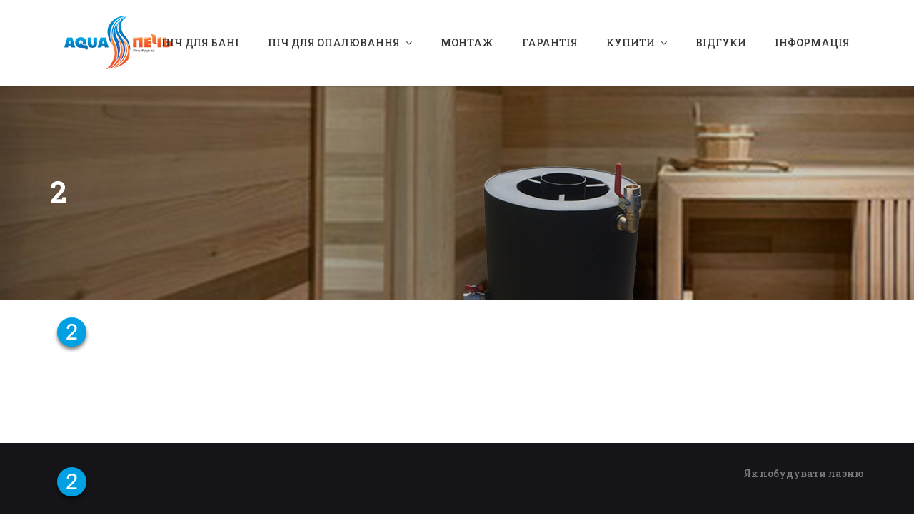

--- FILE ---
content_type: text/html; charset=UTF-8
request_url: https://aquapech.com/home-2/2-2/
body_size: 15685
content:
<!DOCTYPE html>
<html dir="ltr" lang="ru-RU" class="no-js">
<head>
	<meta charset="UTF-8">
	<meta name="viewport" content="width=device-width, initial-scale=1.0">
	<link rel="profile" href="http://gmpg.org/xfn/11">
		<script>(function(html){html.className = html.className.replace(/\bno-js\b/,'js')})(document.documentElement);</script>
<title>2 | Піч для бані</title>

		<!-- All in One SEO 4.8.3.2 - aioseo.com -->
	<meta name="robots" content="max-image-preview:large" />
	<link rel="canonical" href="https://aquapech.com/home-2/2-2/" />
	<meta name="generator" content="All in One SEO (AIOSEO) 4.8.3.2" />
		<script type="application/ld+json" class="aioseo-schema">
			{"@context":"https:\/\/schema.org","@graph":[{"@type":"BreadcrumbList","@id":"https:\/\/aquapech.com\/home-2\/2-2\/#breadcrumblist","itemListElement":[{"@type":"ListItem","@id":"https:\/\/aquapech.com#listItem","position":1,"name":"Home","item":"https:\/\/aquapech.com","nextItem":{"@type":"ListItem","@id":"https:\/\/aquapech.com\/home-2\/2-2\/#listItem","name":"2"}},{"@type":"ListItem","@id":"https:\/\/aquapech.com\/home-2\/2-2\/#listItem","position":2,"name":"2","previousItem":{"@type":"ListItem","@id":"https:\/\/aquapech.com#listItem","name":"Home"}}]},{"@type":"ItemPage","@id":"https:\/\/aquapech.com\/home-2\/2-2\/#itempage","url":"https:\/\/aquapech.com\/home-2\/2-2\/","name":"2 | \u041f\u0456\u0447 \u0434\u043b\u044f \u0431\u0430\u043d\u0456","inLanguage":"ru-RU","isPartOf":{"@id":"https:\/\/aquapech.com\/#website"},"breadcrumb":{"@id":"https:\/\/aquapech.com\/home-2\/2-2\/#breadcrumblist"},"author":{"@id":"https:\/\/aquapech.com\/author\/expert\/#author"},"creator":{"@id":"https:\/\/aquapech.com\/author\/expert\/#author"},"datePublished":"2018-11-09T18:09:51+02:00","dateModified":"2024-07-27T17:45:58+03:00"},{"@type":"Organization","@id":"https:\/\/aquapech.com\/#organization","name":"\u0410\u043a\u0432\u0430\u043f\u0456\u0447","description":"\u0415\u043a\u043e\u043b\u043e\u0433\u0456\u0447\u043d\u0456 \u043f\u0435\u0447\u0456 \u0434\u043b\u044f \u0431\u0430\u043d\u0456, \u0441\u0430\u0443\u043d\u0438 \u0456 \u043e\u043f\u0430\u043b\u0435\u043d\u043d\u044f","url":"https:\/\/aquapech.com\/","telephone":"+380680001122","logo":{"@type":"ImageObject","url":"https:\/\/aquapech.com\/wp-content\/uploads\/2018\/11\/logo_akva-.png","@id":"https:\/\/aquapech.com\/home-2\/2-2\/#organizationLogo","width":150,"height":75,"caption":"\u043f\u0435\u0447\u044c \u0434\u043b\u044f \u0431\u0430\u043d\u0438"},"image":{"@id":"https:\/\/aquapech.com\/home-2\/2-2\/#organizationLogo"}},{"@type":"Person","@id":"https:\/\/aquapech.com\/author\/expert\/#author","url":"https:\/\/aquapech.com\/author\/expert\/","name":"expert","image":{"@type":"ImageObject","@id":"https:\/\/aquapech.com\/home-2\/2-2\/#authorImage","url":"https:\/\/secure.gravatar.com\/avatar\/8fd2dfa06f4ebf942667c494e2610632?s=96&d=mm&r=g","width":96,"height":96,"caption":"expert"}},{"@type":"WebSite","@id":"https:\/\/aquapech.com\/#website","url":"https:\/\/aquapech.com\/","name":"\u041f\u0456\u0447 \u0434\u043b\u044f \u0431\u0430\u043d\u0456 \u0456 \u043e\u043f\u0430\u043b\u0435\u043d\u043d\u044f \u043d\u0430 \u0434\u0440\u043e\u0432\u0430\u0445 | \u0410\u043a\u0432\u0430\u043f\u0456\u0447 \u041a\u0443\u0446\u0435\u043d\u043a\u043e","alternateName":"\u041f\u0456\u0447 \u0434\u043b\u044f \u0431\u0430\u043d\u0456","description":"\u0415\u043a\u043e\u043b\u043e\u0433\u0456\u0447\u043d\u0456 \u043f\u0435\u0447\u0456 \u0434\u043b\u044f \u0431\u0430\u043d\u0456, \u0441\u0430\u0443\u043d\u0438 \u0456 \u043e\u043f\u0430\u043b\u0435\u043d\u043d\u044f","inLanguage":"ru-RU","publisher":{"@id":"https:\/\/aquapech.com\/#organization"}}]}
		</script>
		<!-- All in One SEO -->

<link rel='dns-prefetch' href='//fonts.googleapis.com' />
<link rel="alternate" type="application/rss+xml" title="Піч для бані &raquo; Лента" href="https://aquapech.com/feed/" />
<link rel="alternate" type="application/rss+xml" title="Піч для бані &raquo; Лента комментариев" href="https://aquapech.com/comments/feed/" />
<script type="text/javascript">
/* <![CDATA[ */
window._wpemojiSettings = {"baseUrl":"https:\/\/s.w.org\/images\/core\/emoji\/14.0.0\/72x72\/","ext":".png","svgUrl":"https:\/\/s.w.org\/images\/core\/emoji\/14.0.0\/svg\/","svgExt":".svg","source":{"concatemoji":"https:\/\/aquapech.com\/wp-includes\/js\/wp-emoji-release.min.js?ver=6.4.7"}};
/*! This file is auto-generated */
!function(i,n){var o,s,e;function c(e){try{var t={supportTests:e,timestamp:(new Date).valueOf()};sessionStorage.setItem(o,JSON.stringify(t))}catch(e){}}function p(e,t,n){e.clearRect(0,0,e.canvas.width,e.canvas.height),e.fillText(t,0,0);var t=new Uint32Array(e.getImageData(0,0,e.canvas.width,e.canvas.height).data),r=(e.clearRect(0,0,e.canvas.width,e.canvas.height),e.fillText(n,0,0),new Uint32Array(e.getImageData(0,0,e.canvas.width,e.canvas.height).data));return t.every(function(e,t){return e===r[t]})}function u(e,t,n){switch(t){case"flag":return n(e,"\ud83c\udff3\ufe0f\u200d\u26a7\ufe0f","\ud83c\udff3\ufe0f\u200b\u26a7\ufe0f")?!1:!n(e,"\ud83c\uddfa\ud83c\uddf3","\ud83c\uddfa\u200b\ud83c\uddf3")&&!n(e,"\ud83c\udff4\udb40\udc67\udb40\udc62\udb40\udc65\udb40\udc6e\udb40\udc67\udb40\udc7f","\ud83c\udff4\u200b\udb40\udc67\u200b\udb40\udc62\u200b\udb40\udc65\u200b\udb40\udc6e\u200b\udb40\udc67\u200b\udb40\udc7f");case"emoji":return!n(e,"\ud83e\udef1\ud83c\udffb\u200d\ud83e\udef2\ud83c\udfff","\ud83e\udef1\ud83c\udffb\u200b\ud83e\udef2\ud83c\udfff")}return!1}function f(e,t,n){var r="undefined"!=typeof WorkerGlobalScope&&self instanceof WorkerGlobalScope?new OffscreenCanvas(300,150):i.createElement("canvas"),a=r.getContext("2d",{willReadFrequently:!0}),o=(a.textBaseline="top",a.font="600 32px Arial",{});return e.forEach(function(e){o[e]=t(a,e,n)}),o}function t(e){var t=i.createElement("script");t.src=e,t.defer=!0,i.head.appendChild(t)}"undefined"!=typeof Promise&&(o="wpEmojiSettingsSupports",s=["flag","emoji"],n.supports={everything:!0,everythingExceptFlag:!0},e=new Promise(function(e){i.addEventListener("DOMContentLoaded",e,{once:!0})}),new Promise(function(t){var n=function(){try{var e=JSON.parse(sessionStorage.getItem(o));if("object"==typeof e&&"number"==typeof e.timestamp&&(new Date).valueOf()<e.timestamp+604800&&"object"==typeof e.supportTests)return e.supportTests}catch(e){}return null}();if(!n){if("undefined"!=typeof Worker&&"undefined"!=typeof OffscreenCanvas&&"undefined"!=typeof URL&&URL.createObjectURL&&"undefined"!=typeof Blob)try{var e="postMessage("+f.toString()+"("+[JSON.stringify(s),u.toString(),p.toString()].join(",")+"));",r=new Blob([e],{type:"text/javascript"}),a=new Worker(URL.createObjectURL(r),{name:"wpTestEmojiSupports"});return void(a.onmessage=function(e){c(n=e.data),a.terminate(),t(n)})}catch(e){}c(n=f(s,u,p))}t(n)}).then(function(e){for(var t in e)n.supports[t]=e[t],n.supports.everything=n.supports.everything&&n.supports[t],"flag"!==t&&(n.supports.everythingExceptFlag=n.supports.everythingExceptFlag&&n.supports[t]);n.supports.everythingExceptFlag=n.supports.everythingExceptFlag&&!n.supports.flag,n.DOMReady=!1,n.readyCallback=function(){n.DOMReady=!0}}).then(function(){return e}).then(function(){var e;n.supports.everything||(n.readyCallback(),(e=n.source||{}).concatemoji?t(e.concatemoji):e.wpemoji&&e.twemoji&&(t(e.twemoji),t(e.wpemoji)))}))}((window,document),window._wpemojiSettings);
/* ]]> */
</script>
<style id='wp-emoji-styles-inline-css' type='text/css'>

	img.wp-smiley, img.emoji {
		display: inline !important;
		border: none !important;
		box-shadow: none !important;
		height: 1em !important;
		width: 1em !important;
		margin: 0 0.07em !important;
		vertical-align: -0.1em !important;
		background: none !important;
		padding: 0 !important;
	}
</style>
<link rel='stylesheet' id='wp-block-library-css' href='https://aquapech.com/wp-includes/css/dist/block-library/style.min.css?ver=6.4.7' type='text/css' media='all' />
<style id='classic-theme-styles-inline-css' type='text/css'>
/*! This file is auto-generated */
.wp-block-button__link{color:#fff;background-color:#32373c;border-radius:9999px;box-shadow:none;text-decoration:none;padding:calc(.667em + 2px) calc(1.333em + 2px);font-size:1.125em}.wp-block-file__button{background:#32373c;color:#fff;text-decoration:none}
</style>
<style id='global-styles-inline-css' type='text/css'>
body{--wp--preset--color--black: #000000;--wp--preset--color--cyan-bluish-gray: #abb8c3;--wp--preset--color--white: #ffffff;--wp--preset--color--pale-pink: #f78da7;--wp--preset--color--vivid-red: #cf2e2e;--wp--preset--color--luminous-vivid-orange: #ff6900;--wp--preset--color--luminous-vivid-amber: #fcb900;--wp--preset--color--light-green-cyan: #7bdcb5;--wp--preset--color--vivid-green-cyan: #00d084;--wp--preset--color--pale-cyan-blue: #8ed1fc;--wp--preset--color--vivid-cyan-blue: #0693e3;--wp--preset--color--vivid-purple: #9b51e0;--wp--preset--gradient--vivid-cyan-blue-to-vivid-purple: linear-gradient(135deg,rgba(6,147,227,1) 0%,rgb(155,81,224) 100%);--wp--preset--gradient--light-green-cyan-to-vivid-green-cyan: linear-gradient(135deg,rgb(122,220,180) 0%,rgb(0,208,130) 100%);--wp--preset--gradient--luminous-vivid-amber-to-luminous-vivid-orange: linear-gradient(135deg,rgba(252,185,0,1) 0%,rgba(255,105,0,1) 100%);--wp--preset--gradient--luminous-vivid-orange-to-vivid-red: linear-gradient(135deg,rgba(255,105,0,1) 0%,rgb(207,46,46) 100%);--wp--preset--gradient--very-light-gray-to-cyan-bluish-gray: linear-gradient(135deg,rgb(238,238,238) 0%,rgb(169,184,195) 100%);--wp--preset--gradient--cool-to-warm-spectrum: linear-gradient(135deg,rgb(74,234,220) 0%,rgb(151,120,209) 20%,rgb(207,42,186) 40%,rgb(238,44,130) 60%,rgb(251,105,98) 80%,rgb(254,248,76) 100%);--wp--preset--gradient--blush-light-purple: linear-gradient(135deg,rgb(255,206,236) 0%,rgb(152,150,240) 100%);--wp--preset--gradient--blush-bordeaux: linear-gradient(135deg,rgb(254,205,165) 0%,rgb(254,45,45) 50%,rgb(107,0,62) 100%);--wp--preset--gradient--luminous-dusk: linear-gradient(135deg,rgb(255,203,112) 0%,rgb(199,81,192) 50%,rgb(65,88,208) 100%);--wp--preset--gradient--pale-ocean: linear-gradient(135deg,rgb(255,245,203) 0%,rgb(182,227,212) 50%,rgb(51,167,181) 100%);--wp--preset--gradient--electric-grass: linear-gradient(135deg,rgb(202,248,128) 0%,rgb(113,206,126) 100%);--wp--preset--gradient--midnight: linear-gradient(135deg,rgb(2,3,129) 0%,rgb(40,116,252) 100%);--wp--preset--font-size--small: 13px;--wp--preset--font-size--medium: 20px;--wp--preset--font-size--large: 36px;--wp--preset--font-size--x-large: 42px;--wp--preset--spacing--20: 0.44rem;--wp--preset--spacing--30: 0.67rem;--wp--preset--spacing--40: 1rem;--wp--preset--spacing--50: 1.5rem;--wp--preset--spacing--60: 2.25rem;--wp--preset--spacing--70: 3.38rem;--wp--preset--spacing--80: 5.06rem;--wp--preset--shadow--natural: 6px 6px 9px rgba(0, 0, 0, 0.2);--wp--preset--shadow--deep: 12px 12px 50px rgba(0, 0, 0, 0.4);--wp--preset--shadow--sharp: 6px 6px 0px rgba(0, 0, 0, 0.2);--wp--preset--shadow--outlined: 6px 6px 0px -3px rgba(255, 255, 255, 1), 6px 6px rgba(0, 0, 0, 1);--wp--preset--shadow--crisp: 6px 6px 0px rgba(0, 0, 0, 1);}:where(.is-layout-flex){gap: 0.5em;}:where(.is-layout-grid){gap: 0.5em;}body .is-layout-flow > .alignleft{float: left;margin-inline-start: 0;margin-inline-end: 2em;}body .is-layout-flow > .alignright{float: right;margin-inline-start: 2em;margin-inline-end: 0;}body .is-layout-flow > .aligncenter{margin-left: auto !important;margin-right: auto !important;}body .is-layout-constrained > .alignleft{float: left;margin-inline-start: 0;margin-inline-end: 2em;}body .is-layout-constrained > .alignright{float: right;margin-inline-start: 2em;margin-inline-end: 0;}body .is-layout-constrained > .aligncenter{margin-left: auto !important;margin-right: auto !important;}body .is-layout-constrained > :where(:not(.alignleft):not(.alignright):not(.alignfull)){max-width: var(--wp--style--global--content-size);margin-left: auto !important;margin-right: auto !important;}body .is-layout-constrained > .alignwide{max-width: var(--wp--style--global--wide-size);}body .is-layout-flex{display: flex;}body .is-layout-flex{flex-wrap: wrap;align-items: center;}body .is-layout-flex > *{margin: 0;}body .is-layout-grid{display: grid;}body .is-layout-grid > *{margin: 0;}:where(.wp-block-columns.is-layout-flex){gap: 2em;}:where(.wp-block-columns.is-layout-grid){gap: 2em;}:where(.wp-block-post-template.is-layout-flex){gap: 1.25em;}:where(.wp-block-post-template.is-layout-grid){gap: 1.25em;}.has-black-color{color: var(--wp--preset--color--black) !important;}.has-cyan-bluish-gray-color{color: var(--wp--preset--color--cyan-bluish-gray) !important;}.has-white-color{color: var(--wp--preset--color--white) !important;}.has-pale-pink-color{color: var(--wp--preset--color--pale-pink) !important;}.has-vivid-red-color{color: var(--wp--preset--color--vivid-red) !important;}.has-luminous-vivid-orange-color{color: var(--wp--preset--color--luminous-vivid-orange) !important;}.has-luminous-vivid-amber-color{color: var(--wp--preset--color--luminous-vivid-amber) !important;}.has-light-green-cyan-color{color: var(--wp--preset--color--light-green-cyan) !important;}.has-vivid-green-cyan-color{color: var(--wp--preset--color--vivid-green-cyan) !important;}.has-pale-cyan-blue-color{color: var(--wp--preset--color--pale-cyan-blue) !important;}.has-vivid-cyan-blue-color{color: var(--wp--preset--color--vivid-cyan-blue) !important;}.has-vivid-purple-color{color: var(--wp--preset--color--vivid-purple) !important;}.has-black-background-color{background-color: var(--wp--preset--color--black) !important;}.has-cyan-bluish-gray-background-color{background-color: var(--wp--preset--color--cyan-bluish-gray) !important;}.has-white-background-color{background-color: var(--wp--preset--color--white) !important;}.has-pale-pink-background-color{background-color: var(--wp--preset--color--pale-pink) !important;}.has-vivid-red-background-color{background-color: var(--wp--preset--color--vivid-red) !important;}.has-luminous-vivid-orange-background-color{background-color: var(--wp--preset--color--luminous-vivid-orange) !important;}.has-luminous-vivid-amber-background-color{background-color: var(--wp--preset--color--luminous-vivid-amber) !important;}.has-light-green-cyan-background-color{background-color: var(--wp--preset--color--light-green-cyan) !important;}.has-vivid-green-cyan-background-color{background-color: var(--wp--preset--color--vivid-green-cyan) !important;}.has-pale-cyan-blue-background-color{background-color: var(--wp--preset--color--pale-cyan-blue) !important;}.has-vivid-cyan-blue-background-color{background-color: var(--wp--preset--color--vivid-cyan-blue) !important;}.has-vivid-purple-background-color{background-color: var(--wp--preset--color--vivid-purple) !important;}.has-black-border-color{border-color: var(--wp--preset--color--black) !important;}.has-cyan-bluish-gray-border-color{border-color: var(--wp--preset--color--cyan-bluish-gray) !important;}.has-white-border-color{border-color: var(--wp--preset--color--white) !important;}.has-pale-pink-border-color{border-color: var(--wp--preset--color--pale-pink) !important;}.has-vivid-red-border-color{border-color: var(--wp--preset--color--vivid-red) !important;}.has-luminous-vivid-orange-border-color{border-color: var(--wp--preset--color--luminous-vivid-orange) !important;}.has-luminous-vivid-amber-border-color{border-color: var(--wp--preset--color--luminous-vivid-amber) !important;}.has-light-green-cyan-border-color{border-color: var(--wp--preset--color--light-green-cyan) !important;}.has-vivid-green-cyan-border-color{border-color: var(--wp--preset--color--vivid-green-cyan) !important;}.has-pale-cyan-blue-border-color{border-color: var(--wp--preset--color--pale-cyan-blue) !important;}.has-vivid-cyan-blue-border-color{border-color: var(--wp--preset--color--vivid-cyan-blue) !important;}.has-vivid-purple-border-color{border-color: var(--wp--preset--color--vivid-purple) !important;}.has-vivid-cyan-blue-to-vivid-purple-gradient-background{background: var(--wp--preset--gradient--vivid-cyan-blue-to-vivid-purple) !important;}.has-light-green-cyan-to-vivid-green-cyan-gradient-background{background: var(--wp--preset--gradient--light-green-cyan-to-vivid-green-cyan) !important;}.has-luminous-vivid-amber-to-luminous-vivid-orange-gradient-background{background: var(--wp--preset--gradient--luminous-vivid-amber-to-luminous-vivid-orange) !important;}.has-luminous-vivid-orange-to-vivid-red-gradient-background{background: var(--wp--preset--gradient--luminous-vivid-orange-to-vivid-red) !important;}.has-very-light-gray-to-cyan-bluish-gray-gradient-background{background: var(--wp--preset--gradient--very-light-gray-to-cyan-bluish-gray) !important;}.has-cool-to-warm-spectrum-gradient-background{background: var(--wp--preset--gradient--cool-to-warm-spectrum) !important;}.has-blush-light-purple-gradient-background{background: var(--wp--preset--gradient--blush-light-purple) !important;}.has-blush-bordeaux-gradient-background{background: var(--wp--preset--gradient--blush-bordeaux) !important;}.has-luminous-dusk-gradient-background{background: var(--wp--preset--gradient--luminous-dusk) !important;}.has-pale-ocean-gradient-background{background: var(--wp--preset--gradient--pale-ocean) !important;}.has-electric-grass-gradient-background{background: var(--wp--preset--gradient--electric-grass) !important;}.has-midnight-gradient-background{background: var(--wp--preset--gradient--midnight) !important;}.has-small-font-size{font-size: var(--wp--preset--font-size--small) !important;}.has-medium-font-size{font-size: var(--wp--preset--font-size--medium) !important;}.has-large-font-size{font-size: var(--wp--preset--font-size--large) !important;}.has-x-large-font-size{font-size: var(--wp--preset--font-size--x-large) !important;}
.wp-block-navigation a:where(:not(.wp-element-button)){color: inherit;}
:where(.wp-block-post-template.is-layout-flex){gap: 1.25em;}:where(.wp-block-post-template.is-layout-grid){gap: 1.25em;}
:where(.wp-block-columns.is-layout-flex){gap: 2em;}:where(.wp-block-columns.is-layout-grid){gap: 2em;}
.wp-block-pullquote{font-size: 1.5em;line-height: 1.6;}
</style>
<link rel='stylesheet' id='ionicons-css' href='https://aquapech.com/wp-content/plugins/solazu-unyson/framework/static/libs/font-onicons/css/ionicons.min.css?ver=6.4.7' type='text/css' media='all' />
<link rel='stylesheet' id='open-iconic-bootstrap-css' href='https://aquapech.com/wp-content/plugins/solazu-unyson/framework/static/libs/font-open-iconic/css/open-iconic-bootstrap.min.css?ver=1.0.0' type='text/css' media='all' />
<link rel='stylesheet' id='animate-css' href='https://aquapech.com/wp-content/plugins/solazu-unyson/framework/extensions/autoload/static/libs/animate/animate.min.css?ver=1.0.0' type='text/css' media='all' />
<link rel='stylesheet' id='slick-css' href='https://aquapech.com/wp-content/plugins/solazu-unyson/framework/extensions/autoload/static/libs/slick-slider/slick.css?ver=1.0.0' type='text/css' media='all' />
<link rel='stylesheet' id='slick-theme-css' href='https://aquapech.com/wp-content/plugins/solazu-unyson/framework/extensions/autoload/static/libs/slick-slider/slick-theme.css?ver=1.0.0' type='text/css' media='all' />
<link rel='stylesheet' id='jquery.fancybox-css' href='https://aquapech.com/wp-content/plugins/solazu-unyson/framework/extensions/autoload/static/libs/fancybox/css/jquery.fancybox.css?ver=1.0.0' type='text/css' media='all' />
<link rel='stylesheet' id='jquery.fancybox-thumbs-css' href='https://aquapech.com/wp-content/plugins/solazu-unyson/framework/extensions/autoload/static/libs/fancybox/css/jquery.fancybox-thumbs.css?ver=6.4.7' type='text/css' media='all' />
<link rel='stylesheet' id='jquery.mcustom-scrollbar-css' href='https://aquapech.com/wp-content/plugins/solazu-unyson/framework/extensions/autoload/static/libs/custom-scroll/jquery.mCustomScrollbar.min.css?ver=6.4.7' type='text/css' media='all' />
<link rel='stylesheet' id='mediaelementplayer-css' href='https://aquapech.com/wp-content/plugins/solazu-unyson/framework/extensions/autoload/static/libs/mediaelement/mediaelementplayer.min.css?ver=6.4.7' type='text/css' media='all' />
<link rel='stylesheet' id='bootstrap-css' href='https://aquapech.com/wp-content/themes/flexi/static/libs/bootstrap/css/bootstrap.min.css?ver=6.4.7' type='text/css' media='all' />
<link rel='stylesheet' id='bootstrap-datepicker-css' href='https://aquapech.com/wp-content/themes/flexi/static/libs/bootstrap-datepicker/css/bootstrap-datepicker.min.css?ver=6.4.7' type='text/css' media='all' />
<link rel='stylesheet' id='font-awesome-css' href='https://aquapech.com/wp-content/plugins/solazu-unyson/framework/static/libs/font-awesome/css/font-awesome.min.css?ver=6.4.7' type='text/css' media='all' />
<link rel='stylesheet' id='flexi-fonts-css' href='https://fonts.googleapis.com/css?family=Poppins%3A300%2C400%2C500%2C600%2C700&#038;subset=latin%2Clatin-ext' type='text/css' media='all' />
<link rel='stylesheet' id='slz-extension-autoload-layout-css' href='https://aquapech.com/wp-content/plugins/solazu-unyson/framework/extensions/autoload/static/css/layout.css?ver=1.0.0' type='text/css' media='all' />
<link rel='stylesheet' id='slz-extension-autoload-components-css' href='https://aquapech.com/wp-content/plugins/solazu-unyson/framework/extensions/autoload/static/css/components.css?ver=1.0.0' type='text/css' media='all' />
<link rel='stylesheet' id='slz-extension-autoload-gallery-css' href='https://aquapech.com/wp-content/plugins/solazu-unyson/framework/extensions/autoload/static/css/gallery.css?ver=1.0.0' type='text/css' media='all' />
<link rel='stylesheet' id='slz-extension-autoload-portfolio-css' href='https://aquapech.com/wp-content/themes/flexi/framework-customizations/extensions/autoload/static/css/portfolio.css?ver=1.0.0' type='text/css' media='all' />
<link rel='stylesheet' id='slz-extension-autoload-recruitment-css' href='https://aquapech.com/wp-content/plugins/solazu-unyson/framework/extensions/autoload/static/css/recruitment.css?ver=1.0.0' type='text/css' media='all' />
<link rel='stylesheet' id='slz-extension-autoload-teams-css' href='https://aquapech.com/wp-content/themes/flexi/framework-customizations/extensions/autoload/static/css/teams.css?ver=1.0.0' type='text/css' media='all' />
<link rel='stylesheet' id='slz-extension-autoload-testimonials-css' href='https://aquapech.com/wp-content/themes/flexi/framework-customizations/extensions/autoload/static/css/testimonials.css?ver=1.0.0' type='text/css' media='all' />
<link rel='stylesheet' id='slz-extension-autoload-widgets-css' href='https://aquapech.com/wp-content/themes/flexi/framework-customizations/extensions/autoload/static/css/widgets.css?ver=1.0.0' type='text/css' media='all' />
<link rel='stylesheet' id='slz-extension-shortcodes-about-me-css' href='https://aquapech.com/wp-content/themes/flexi/framework-customizations/extensions/autoload/static/css/shortcodes/about-me.css?ver=1.3.19' type='text/css' media='all' />
<link rel='stylesheet' id='slz-extension-shortcodes-accordion-css' href='https://aquapech.com/wp-content/themes/flexi/framework-customizations/extensions/autoload/static/css/shortcodes/accordion.css?ver=1.3.19' type='text/css' media='all' />
<link rel='stylesheet' id='slz-extension-shortcodes-author-list-css' href='https://aquapech.com/wp-content/themes/flexi/framework-customizations/extensions/autoload/static/css/shortcodes/author-list.css?ver=1.3.19' type='text/css' media='all' />
<link rel='stylesheet' id='slz-extension-shortcodes-button-css' href='https://aquapech.com/wp-content/themes/flexi/framework-customizations/extensions/autoload/static/css/shortcodes/button.css?ver=1.3.19' type='text/css' media='all' />
<link rel='stylesheet' id='slz-extension-shortcodes-counterv2-css' href='https://aquapech.com/wp-content/themes/flexi/framework-customizations/extensions/autoload/static/css/shortcodes/counterv2.css?ver=1.3.19' type='text/css' media='all' />
<link rel='stylesheet' id='slz-extension-shortcodes-contact-css' href='https://aquapech.com/wp-content/themes/flexi/framework-customizations/extensions/autoload/static/css/shortcodes/contact.css?ver=1.3.19' type='text/css' media='all' />
<link rel='stylesheet' id='slz-extension-shortcodes-image-carousel-css' href='https://aquapech.com/wp-content/plugins/solazu-unyson/framework/extensions/autoload/static/css/shortcodes/image-carousel.css?ver=1.3.19' type='text/css' media='all' />
<link rel='stylesheet' id='slz-extension-shortcodes-main-title-css' href='https://aquapech.com/wp-content/plugins/solazu-unyson/framework/extensions/autoload/static/css/shortcodes/main-title.css?ver=1.3.19' type='text/css' media='all' />
<link rel='stylesheet' id='slz-extension-shortcodes-posts-carousel-css' href='https://aquapech.com/wp-content/themes/flexi/framework-customizations/extensions/autoload/static/css/shortcodes/posts-carousel.css?ver=1.3.19' type='text/css' media='all' />
<link rel='stylesheet' id='slz-extension-shortcodes-posts-grid-css' href='https://aquapech.com/wp-content/plugins/solazu-unyson/framework/extensions/autoload/static/css/shortcodes/posts-grid.css?ver=1.3.19' type='text/css' media='all' />
<link rel='stylesheet' id='slz-extension-shortcodes-pricing-box-css' href='https://aquapech.com/wp-content/plugins/solazu-unyson/framework/extensions/autoload/static/css/shortcodes/pricing-box.css?ver=1.3.19' type='text/css' media='all' />
<link rel='stylesheet' id='slz-extension-shortcodes-process-css' href='https://aquapech.com/wp-content/plugins/solazu-unyson/framework/extensions/autoload/static/css/shortcodes/process.css?ver=1.3.19' type='text/css' media='all' />
<link rel='stylesheet' id='slz-extension-shortcodes-timeline-css' href='https://aquapech.com/wp-content/themes/flexi/framework-customizations/extensions/autoload/static/css/shortcodes/timeline.css?ver=1.3.19' type='text/css' media='all' />
<link rel='stylesheet' id='slz-extension-shortcodes-features-block-css' href='https://aquapech.com/wp-content/plugins/solazu-unyson/framework/extensions/autoload/static/css/shortcodes/features-block.css?ver=1.3.19' type='text/css' media='all' />
<link rel='stylesheet' id='flexi-custom-fonts-css' href='https://fonts.googleapis.com/css?family=Roboto+Slab%3Aregular%2C700%2C500&#038;subset=latin%2Clatin-ext' type='text/css' media='all' />
<link rel='stylesheet' id='flexi-style-css' href='https://aquapech.com/wp-content/themes/flexi/style.css?ver=2.7' type='text/css' media='all' />
<link rel='stylesheet' id='flexi-layout-css' href='https://aquapech.com/wp-content/themes/flexi/static/css/layout.css?ver=2.7' type='text/css' media='all' />
<link rel='stylesheet' id='flexi-responsive-css' href='https://aquapech.com/wp-content/themes/flexi/static/css/responsive.css?ver=2.7' type='text/css' media='all' />
<script type="text/javascript" src="https://aquapech.com/wp-includes/js/jquery/jquery.min.js?ver=3.7.1" id="jquery-core-js"></script>
<script type="text/javascript" src="https://aquapech.com/wp-includes/js/jquery/jquery-migrate.min.js?ver=3.4.1" id="jquery-migrate-js"></script>
<script type="text/javascript" src="https://aquapech.com/wp-content/plugins/WP_Estimation_Form/assets/js/lfb_frontend.min.js?ver=10.23" id="lfb_frontendGlobal-js"></script>
<link rel="https://api.w.org/" href="https://aquapech.com/wp-json/" /><link rel="alternate" type="application/json" href="https://aquapech.com/wp-json/wp/v2/media/12820" /><link rel="EditURI" type="application/rsd+xml" title="RSD" href="https://aquapech.com/xmlrpc.php?rsd" />
<meta name="generator" content="WordPress 6.4.7" />
<link rel='shortlink' href='https://aquapech.com/?p=12820' />
<link rel="alternate" type="application/json+oembed" href="https://aquapech.com/wp-json/oembed/1.0/embed?url=https%3A%2F%2Faquapech.com%2Fhome-2%2F2-2%2F" />
<link rel="alternate" type="text/xml+oembed" href="https://aquapech.com/wp-json/oembed/1.0/embed?url=https%3A%2F%2Faquapech.com%2Fhome-2%2F2-2%2F&#038;format=xml" />
<meta name="generator" content="Powered by WPBakery Page Builder - drag and drop page builder for WordPress."/>
<noscript><style> .wpb_animate_when_almost_visible { opacity: 1; }</style></noscript></head>

<body class="attachment attachment-template-default attachmentid-12820 attachment-png wpb-js-composer js-comp-ver-6.4.2 vc_responsive slz-change-color"> 	<div id="page" class="body-wrapper">

		<!-- WRAPPER CONTENT-->
		<div class="slz-wrapper-content">

			<header>
    <div class="slz-header-wrapper  slz-header-mobile-topbar">
        
        <!-- header main -->
                    <div class="slz-header-main slz-header-sticky ">
                <div class="container">
                    <!-- hamburger menu mobile-->
                    <div class="slz-hamburger-menu">
                        <div class="bar"></div>
                    </div>
                    <div class="slz-main-menu-mobile"> 
                                                <div class="nav-wrapper">
                            <div class="nav-search">
                                
<form action="https://aquapech.com/" method="get" accept-charset="utf-8" class="search-form">

	<input type="search" placeholder="Search" class="search-field" name="s" value="" />

	<button type="submit" class="search-submit">
		<span class="search-icon">
			Search		</span>
	</button>
</form>
                            </div>
                        </div>
                        <ul id="menu-main-menu" class="nav navbar-nav slz-menu-wrapper"><li id="menu-item-13503" class="menu-item menu-item-type-post_type menu-item-object-page menu-item-13503"><a href="https://aquapech.com/pechi/"><span>ПІЧ ДЛЯ БАНІ</span></a><span class="icon-dropdown-mobile fa fa-angle-down"></span></li>
<li id="menu-item-14562" class="menu-item menu-item-type-post_type menu-item-object-page menu-item-has-children menu-item-14562"><a href="https://aquapech.com/pechi-otoplenie/"><span>ПІЧ ДЛЯ ОПАЛЮВАННЯ</span></a><span class="icon-dropdown-mobile fa fa-angle-down"></span>
<ul class="sub-menu">
	<li id="menu-item-15268" class="menu-item menu-item-type-post_type menu-item-object-page menu-item-15268"><a href="https://aquapech.com/pechi-otoplenie/"><span>Піч тривалого горіння</span></a><span class="icon-dropdown-mobile fa fa-angle-down"></span></li>
	<li id="menu-item-15267" class="menu-item menu-item-type-post_type menu-item-object-page menu-item-15267"><a href="https://aquapech.com/burjuika/"><span>Піч Буржуйка</span></a><span class="icon-dropdown-mobile fa fa-angle-down"></span></li>
</ul>
</li>
<li id="menu-item-10502" class="menu-item menu-item-type-post_type menu-item-object-page menu-item-10502"><a href="https://aquapech.com/montazh-akvapechi/"><span>МОНТАЖ</span></a><span class="icon-dropdown-mobile fa fa-angle-down"></span></li>
<li id="menu-item-10537" class="menu-item menu-item-type-post_type menu-item-object-page menu-item-10537"><a href="https://aquapech.com/garantiya/"><span>ГАРАНТІЯ</span></a><span class="icon-dropdown-mobile fa fa-angle-down"></span></li>
<li id="menu-item-13504" class="menu-item menu-item-type-post_type menu-item-object-page menu-item-has-children menu-item-13504"><a href="https://aquapech.com/oplata-i-dostavka/"><span>КУПИТИ</span></a><span class="icon-dropdown-mobile fa fa-angle-down"></span>
<ul class="sub-menu">
	<li id="menu-item-14673" class="menu-item menu-item-type-post_type menu-item-object-page menu-item-14673"><a href="https://aquapech.com/oplata-i-dostavka/"><span>Піч для бані</span></a><span class="icon-dropdown-mobile fa fa-angle-down"></span></li>
	<li id="menu-item-14674" class="menu-item menu-item-type-post_type menu-item-object-page menu-item-14674"><a href="https://aquapech.com/otoplenie-2/"><span>Піч для опалення</span></a><span class="icon-dropdown-mobile fa fa-angle-down"></span></li>
</ul>
</li>
<li id="menu-item-14140" class="menu-item menu-item-type-post_type menu-item-object-page menu-item-14140"><a href="https://aquapech.com/otzyvy/"><span>ВІДГУКИ</span></a><span class="icon-dropdown-mobile fa fa-angle-down"></span></li>
<li id="menu-item-13505" class="menu-item menu-item-type-post_type menu-item-object-page menu-item-13505"><a href="https://aquapech.com/stati/"><span>ІНФОРМАЦІЯ</span></a><span class="icon-dropdown-mobile fa fa-angle-down"></span></li>
</ul>                    </div>
                    <div class="slz-logo-wrapper float-l"><a href="https://aquapech.com/" class="logo"><img src="//aquapech.com/wp-content/uploads/2017/10/logo_akva-menu.png" alt="Печь для бани" title="Печь для бани" class="img-responsive" /></a></div>
                    <div class="slz-main-menu float-r">
                        
                        <ul id="menu-main-menu-1" class="nav navbar-nav slz-menu-wrapper"><li class="menu-item menu-item-type-post_type menu-item-object-page menu-item-13503"><a href="https://aquapech.com/pechi/"><span>ПІЧ ДЛЯ БАНІ</span></a><span class="icon-dropdown-mobile fa fa-angle-down"></span></li>
<li class="menu-item menu-item-type-post_type menu-item-object-page menu-item-has-children menu-item-14562"><a href="https://aquapech.com/pechi-otoplenie/"><span>ПІЧ ДЛЯ ОПАЛЮВАННЯ</span></a><span class="icon-dropdown-mobile fa fa-angle-down"></span>
<ul class="sub-menu">
	<li class="menu-item menu-item-type-post_type menu-item-object-page menu-item-15268"><a href="https://aquapech.com/pechi-otoplenie/"><span>Піч тривалого горіння</span></a><span class="icon-dropdown-mobile fa fa-angle-down"></span></li>
	<li class="menu-item menu-item-type-post_type menu-item-object-page menu-item-15267"><a href="https://aquapech.com/burjuika/"><span>Піч Буржуйка</span></a><span class="icon-dropdown-mobile fa fa-angle-down"></span></li>
</ul>
</li>
<li class="menu-item menu-item-type-post_type menu-item-object-page menu-item-10502"><a href="https://aquapech.com/montazh-akvapechi/"><span>МОНТАЖ</span></a><span class="icon-dropdown-mobile fa fa-angle-down"></span></li>
<li class="menu-item menu-item-type-post_type menu-item-object-page menu-item-10537"><a href="https://aquapech.com/garantiya/"><span>ГАРАНТІЯ</span></a><span class="icon-dropdown-mobile fa fa-angle-down"></span></li>
<li class="menu-item menu-item-type-post_type menu-item-object-page menu-item-has-children menu-item-13504"><a href="https://aquapech.com/oplata-i-dostavka/"><span>КУПИТИ</span></a><span class="icon-dropdown-mobile fa fa-angle-down"></span>
<ul class="sub-menu">
	<li class="menu-item menu-item-type-post_type menu-item-object-page menu-item-14673"><a href="https://aquapech.com/oplata-i-dostavka/"><span>Піч для бані</span></a><span class="icon-dropdown-mobile fa fa-angle-down"></span></li>
	<li class="menu-item menu-item-type-post_type menu-item-object-page menu-item-14674"><a href="https://aquapech.com/otoplenie-2/"><span>Піч для опалення</span></a><span class="icon-dropdown-mobile fa fa-angle-down"></span></li>
</ul>
</li>
<li class="menu-item menu-item-type-post_type menu-item-object-page menu-item-14140"><a href="https://aquapech.com/otzyvy/"><span>ВІДГУКИ</span></a><span class="icon-dropdown-mobile fa fa-angle-down"></span></li>
<li class="menu-item menu-item-type-post_type menu-item-object-page menu-item-13505"><a href="https://aquapech.com/stati/"><span>ІНФОРМАЦІЯ</span></a><span class="icon-dropdown-mobile fa fa-angle-down"></span></li>
</ul>
                                                                    </div>

                    <!-- sub header icon -->
                    
                    <div class="clearfix"></div>
                </div>
            </div>
        
        <!-- sub header -->
                
        <!-- end sub header -->
        
    </div>
</header>
				<!-- show slider and page title-->
							<div class="slz-title-command page-title-area ">
				<div class="container">
					<div class="title-command-wrapper">
						<h1 class="title">2</h1>
					</div>
				</div>
			</div>
						<div class="slz-woocommerce-setting" data-show="4"></div><div class="slz-main-content padding-top-100 padding-bottom-100 ">
	<!-- slider -->
	<div class="container">

		
<div class="slz-blog-detail slz-posts ">
	<div class="row">
		<div id="page-content" class="col-md-12 col-sm-12 col-xs-12 slz-content-column">
			
				<div class="page-detail-wrapper">

					
					
					<div class="entry-content">
						<p class="attachment"><a href='https://aquapech.com/wp-content/uploads/2018/11/2.png'><img decoding="async" width="60" height="60" src="https://aquapech.com/wp-content/uploads/2018/11/2.png" class="attachment-medium size-medium" alt="2" /></a></p>
					</div>

					<footer class="entry-footer">
											</footer>
				</div>

				
			
		</div>

		
		<div class="clearfix"></div>

	</div>

</div>
	</div>

</div>


<footer>
    <div class="slz-wrapper-footer slz-footer-01 slz-dark slz-widgets">
        
        
                <div class="slz-footer-bottom">
            <div class="container">
                <!-- left area -->
                                        <div class="item-wrapper item-left">

                             <!--Text-->
                                                            <div class="item">
                                    <div class="slz-name"><p class="attachment"><a href='https://aquapech.com/wp-content/uploads/2018/11/2.png'><img loading="lazy" decoding="async" width="60" height="60" src="https://aquapech.com/wp-content/uploads/2018/11/2.png" class="attachment-medium size-medium" alt="2" /></a></p>
<p>© <a style="text-decoration: underline;" href="http://dsdesign.od.ua">DS Studio</a></p>
                                    </div>
                                </div>
                            
                             <!--Social-->
                            
                             <!--navigation-->
                           
                             <!--Image--> 
                            
                           <!--Button-->
                                                         <!--End Option-->
                                                <!--End Option-->

                        </div>                        <div class="item-wrapper item-right">

                             <!--Text-->
                            
                             <!--Social-->
                            
                             <!--navigation-->
                                                           <div class="item">
                                    <ul id="menu-footer-menu" class="navbar-footer"><li id="menu-item-12496" class="menu-item menu-item-type-custom menu-item-object-custom menu-item-12496"><a href="/kak-postroit-banyu/">Як побудувати лазню</a></li>
</ul>                                </div>
                            
                             <!--Image--> 
                            
                           <!--Button-->
                                                         <!--End Option-->
                                                <!--End Option-->

                        </div>                <!-- <div class="clearfix"></div> -->
            </div>
        </div>
            </div>
</footer>
	</div>
</div>
<div class="btn-wrapper back-to-top"><a href="#top" class="btn btn-transparent"><i class="fa fa-angle-up"></i></a></div><link rel='stylesheet' id='slz-custom-css-css' href='https://aquapech.com/wp-content/plugins/solazu-unyson/framework/static/css/custom.css?ver=6.4.7' type='text/css' media='all' />
<style id='slz-custom-css-inline-css' type='text/css'>
.slz-title-command {background-image: url('https://aquapech.com/wp-content/uploads/2017/09/interer-bani-350.jpg');}.slz-title-command {text-align:left;}.slz-title-command .title-command-wrapper {padding: 125px 0;}.slz-title-command .title-command-wrapper .breadcrumb-link{font-size: 14px;}.breadcrumb > li + li a.breadcrumb-active{font-size: 14px;}.breadcrumb > li + li:before{font-size: 14px;}
p{font-family:Roboto Slab;
font-size:20px;
line-height:26px;
color:#3e3e3e;
}
h1, .entry-content h1{font-family:Roboto Slab;
font-weight:700;
font-size:35px;
line-height:38px;
color:#3e3e3e;
}
h2, .entry-content h2{font-family:Roboto Slab;
font-weight:700;
font-size:28px;
line-height:30px;
color:#3e3e3e;
}
h3, .entry-content h3{font-family:Roboto Slab;
font-weight:700;
font-size:24px;
line-height:26px;
color:#3e3e3e;
}
h4, .entry-content h4{font-family:Roboto Slab;
font-weight:500;
font-size:20px;
line-height:24px;
color:#3e3e3e;
}
h5, .entry-content h5{font-family:Roboto Slab;
font-weight:500;
font-size:14px;
line-height:13px;
color:#3e3e3e;
}
h6, .entry-content h6{font-family:Roboto Slab;
font-weight:500;
font-size:14px;
line-height:13px;
color:#3e3e3e;
}/*
 *
 *    
 *
 *    
 *
 *    0. Global Color
 *    1. Header
 *      - 1.1. Header Top
 *      - 1.2. Header Main
 *      - 1.3. Menu Mobile
 *    2. Accordion
 *    3. Counter
 *    4. Button
 *	  5. About Me
 *    6. Tab + Filter
 *    7. Icon Box
 *    8. Main Title
 *    9. Post Block
 *    10. Service List
 *    11. Testimonial
 *    12. Team List
 *    13. Video
 *    14. Widget
 *          14.1 General
 *          14.2 Widget Categories
 *		    14.3 Widget Contact
 *			14.4 Widget Newsletter
 *			14.6 Widget Project List 
 *			14.7 Widget Recent Post
 *			14.8 Widget Download
 *			14.9 Widget New Tweet
 *			14.10 Widget Events
 *    15. Footer
 *    16. Item List
 *    18. Featured list
 *	  19. Pricing box
 *    20. Progress bar
 *    21. Recruiment List
 *    22. Contact
 *    23. Blog  //
 *	  24. Shop //
 *    25. Woo
 *    26. BTN BACK TO TOP 
 *    27. Author list
 *	  28. Icon block
 */
 
/*=======================================
=            0. Global Color            =
=======================================*/
	a:hover,
    a:active,
    a:focus {
		color: #333333;
    }
    
    .slz-change-color .slick-dots li button:before,
    .slz-change-color .slick-dots li.slick-active button:before {
        color: #333333;
    }
    .slz-change-color .slz_icon-list-border .slz-icon,
    .slz-change-color .tab-filter li.dropdown .dropdown-menu li .link:hover, 
    .slz-change-color .tab-list li.dropdown .dropdown-menu li .link:hover, 
    .slz-change-color .tab-filter li.dropdown .dropdown-menu li.active .link, 
    .slz-change-color .tab-list li.dropdown .dropdown-menu li.active .link {
        background-color: #333333;
    }

    .slz-change-color .widget_meta ul li a:hover,
    .slz-change-color .categories-list li a:hover,
    .slz-change-color .tags-list li a:hover,
    .slz-change-color .slz-tag a:hover,
    .slz-change-color .slz-template-04 .slz-widget-recent-post .block-info li .link:hover .author-text,
    .slz-change-color .slz-blog-detail .block-info > li > .link.date:hover,
    .slz-change-color .slz-title-command .title-command-wrapper .breadcrumb-link:hover,
    .slz-change-color .slz-recruitment-table .recruitment-td.read-more .apply-btn {
    	color: #333333;
    }

    .slz-change-color .block-title:hover, 
    .slz-change-color .block-title:focus,
    .slz-change-color .block-read-more:hover,
    .slz-change-color .slz-block-gallery-01 .block-title:hover, 
    .slz-change-color .slz-block-gallery-01 .block-category:hover, 
    .slz-change-color .slz-block-gallery-01 .block-info li a:hover, 
    .slz-change-color .slz-block-gallery-01 a:hover,
    .slz-change-color .sc_block_grid .st-london .slz-block-item-01 .block-category,
    .slz-change-color .slz_text-default,
    .slz-change-color .widget_tag_cloud .tagcloud a:hover {
    	color: #333333;
    }

    .slz-change-color .sc_material_download .slz-btn:after,
    .slz-change-color .slz_bg-default,
    .slz-change-color .slz_bg-overlay:before,
    .slz-change-color .sc_block_grid .st-chennai .block-image .block-category:before,
    .slz-change-color .sc_block_grid .st-london .slz-block-item-01 .block-read-more:hover,
    .slz-change-color .slz-recruitment-table .recruitment-td.read-more .apply-btn:before,
    .slz-change-color #theme-setting .purchase-wrap .purchase-btn,
    .slz-change-color .header-transparent .slz-header-main:not(.slz-header-fixed) .slz-main-menu-mobile .nav-wrapper:not(.nav-search-full) .nav-search{
		background-color: #333333;
    }

    .slz-change-color .sc_material_download .slz-btn:hover,
    .slz-change-color .sc_material_download .slz-btn:focus,
    .slz-change-color slz-block-gallery-01 .block-category:hover,
    .slz-change-color #theme-setting .purchase-wrap .purchase-btn:hover  {
		color: #333333 ;
    }

    .slz-change-color #theme-setting .purchase-wrap .purchase-btn:hover {
        background-color: #fff;
    }

    .slz-change-color .slz-isotope-grid-2 .slz-block-gallery-01 .block-content:before,
    .slz-change-color .sc_block_grid .st-london .slz-block-item-01 .block-category:hover,
    .slz-change-color #theme-setting .purchase-wrap .purchase-btn,
    .slz-change-color .slz-block-gallery-01 .block-read-mores:hover, 
    .slz-change-color .slz-block-gallery-01 .block-zoom-img:hover {
        border-color: #333333;
    }

    .slz-change-color .slz-isotope-grid-2 .grid-item.style-2 .slz-block-gallery-01 .block-content:before {
        background-color: #333333;
    }

    .slz-change-color .slz-isotope-grid-2 .grid-item.style-2 .slz-block-gallery-01 .block-read-mores:hover {
        border-color: #fff;
    }

    .slz-change-color .slz-isotope-grid-2 .slz-block-gallery-01 .block-content:before {
        background-color: #fff;
    }

    .slz-change-color .grid-item.style-2 .slz-block-gallery-01 .block-title, 
    .slz-change-color .grid-item.style-2 .slz-block-gallery-01 .block-category, 
    .slz-change-color .grid-item.style-2 .slz-block-gallery-01 .block-info li a, 
    .slz-change-color .grid-item.style-2 .slz-block-gallery-01 a {
        color: #fff;
    }

    .slz-change-color .wpcf7 .cf7-form-control input:focus,
    .slz-change-color .wpcf7 .cf7-form-control textarea:focus,
    .slz-change-color .wpcf7 .cf7-btn-submit-wrapper .slz-btn,
    .slz-change-color .wpcf7 .cf7-btn-submit-wrapper .ajax-loader,
    .slz-change-color .sc_service_block .slz-icon-block .slz-btn,
    .slz-change-color .slz-widget-send-mail .form-control:focus, 
    .slz-change-color .slz-shortcode-send-mail .form-control:focus {
        border-color: #333333;
    }

    .slz-change-color .wpcf7 .cf7-btn-submit-wrapper .cf7-btn-submit {
        background-color: #333333;
    }

    .slz-change-color .vc_custom_1490667629368 {
        background-color: #333333 !important;
    }

    .slz-change-color .wpcf7 .cf7-btn-submit-wrapper .cf7-btn-submit:hover .slz-btn,
    .slz-change-color .slz-pagination .nav-links .page-numbers.current, 
    .slz-change-color .slz-pagination .nav-links .page-numbers.current:hover, 
    .slz-change-color .pagination-comment .page-numbers.current, 
    .slz-change-color .pagination-comment .page-numbers.current:hover, 
    .slz-change-color .pagination-wrapper .page-numbers.current, 
    .slz-change-color .pagination-wrapper .page-numbers.current:hover,
    .slz-change-color .slz-pagination .nav-links a.page-numbers:hover, 
    .slz-change-color .pagination-comment a.page-numbers:hover, 
    .slz-change-color .pagination-wrapper a.page-numbers:hover {
        color: #333333;
    }

    .slz-change-color .dh-overlay,
    .slz-change-color .slz-carousel-centermode .block-image:after,
    .slz-change-color .slz-carousel-center .block-image:after {
        background-color: #333333;
        opacity: 0.7;
    }

    .slz-change-color .slz-carousel-syncing .slider-nav .thumbnail-image:after,
    .slz-change-color .slz-carousel-mockup.style-2 .item.slick-current .block-image a:before,
    .slz-change-color .slz-carousel-mockup .item:not(.slick-current) .block-image a:before {
        background-color: #333333;
    }

    .slz-change-color .slz-carousel-mockup .item .block-image:hover a:before,
    .slz-change-color .slz-carousel-syncing .slider-nav .thumbnail-image:hover:after,
    .slz-change-color .slz-carousel-syncing .slider-nav .slick-current .thumbnail-image:after,
    .slz-change-color .slz-carousel-syncing .slider-nav .slick-current .thumbnail-image:hover:after,
    .slz-change-color .slz-carousel-mockup.style-2 .item.slick-current .block-image:hover a:before {
        opacity: 0.7;
    }

    .slz-change-color .dh-overlay,  
    .slz-change-color .slz-carousel-centermode .block-image:after, 
    .slz-change-color .slz-carousel-center .block-image:after {
        background-color: #333333;
        opacity: 0.7;
    }

    .slz-change-color .slz-isotope-grid-2 .direction-hover,
    .slz-change-color .direction-hover {
        background-color: transparent;
    } 

    .slz-change-color .slz-isotope-grid-2 .direction-hover:before,
    .slz-change-color .direction-hover:before {
        background-color: #333333;
    }

    .slz-change-color .sc-recruitment-style-tab .tab-list li .link:before,
    .slz-change-color .sc_gallery_tab .tab-filter li .link:before, 
    .slz-change-color .sc_gallery_tab .tab-list li .link:before,
    .slz-change-color .slz-gallery-tab-01 .tab-filter li .link:before, 
    .slz-change-color .slz-gallery-tab-01 .tab-list li .link:before,
    .slz-change-color .sc-gallery-grid .tab-filter li .link:before, 
    .slz-change-color .sc-gallery-grid .tab-list li .link:before,
    .slz-change-color .sc_isotope_post .tab-filter li .link:before, 
    .slz-change-color .sc_isotope_post .tab-list li .link:before {
        opacity: 0;
    }

    .slz-change-color .sc-gallery-grid .slz-block-gallery-01 .block-zoom-img:hover {
        //border-color: #fff;
    }

    .slz-change-color .slz-recent-post .block-label {
        opacity: 1;
    }

    .slz-change-color .slz-recent-post .media:hover .wrapper-image:after {
        opacity: 0.7;
    }

    .slz-change-color .slz-recent-post .block-label,
    .slz-change-color .slz-recent-post .media:hover .wrapper-image:after,
    .slz-change-color .st-california .tab-filter li .link:hover, 
    .slz-change-color .st-california .tab-list li .link:hover, 
    .slz-change-color .st-california .tab-filter li.active .link, 
    .slz-change-color .st-california .tab-list li.active .link,
    .slz-change-color .st-chennai .tab-filter li .link:hover, 
    .slz-change-color .st-chennai .tab-list li .link:hover, 
    .slz-change-color .st-chennai .tab-filter li.active .link, 
    .slz-change-color .st-chennai .tab-list li.active .link {
        background-color: #333333;
    }
    
    .slz-change-color .st-chennai .tab-filter li .link:hover, 
    .slz-change-color .st-chennai .tab-list li .link:hover, 
    .slz-change-color .st-chennai .tab-filter li.active .link, 
    .slz-change-color .st-chennai .tab-list li.active .link {
        border-color: #333333;
    }

    .slz-change-color .sc_tabs .st-california .tab-list li.active .link,
    .slz-change-color .sc_tabs .st-chennai .tab-list li.active .link {
        color: #fff;
    }

    .slz-change-color .sc_tabs .st-california .tab-list li .link:before,
    .slz-change-color .sc_tabs .st-chennai .tab-list li .link:before {
        opacity: 0;
    }

    /*TIMELINE*/
    .slz-change-color .slz-timeline .milestone .milestone-time a,
    .slz-change-color .slz-timeline .milestone:before {
       color: #333333;
    }

/*=====  End of 0. Global Color  ======*/



/*====================================================
=            1. Header                               =
=====================================================*/
    
    /* ---------  1.1 Header Top  ------------*/

        .slz-change-color .slz-header-topbar .slz-btn,
        .slz-change-color .slz-header-topbar .slz-btn:hover,
        .slz-change-color .slz-header-topbar .slz-btn:focus {
            background-color: #333333;
        }

        .slz-change-color .slz-header-topbar .woo-account-wrapper >.slz-btn:hover .btn-text,
        .slz-change-color .slz-header-topbar .woo-account-wrapper >.slz-btn:hover:before {
            color: #333333;
        }

        
        .slz-change-color .slz-header-topbar .woo-account-wrapper >.slz-btn {
            background-color: transparent;
        }

        .slz-change-color .woo-account-wrapper .dropdown-menu {
            border-color: #333333;
        }

        .slz-change-color .slz-menu-wrapper > li > a:before,
        .slz-change-color .header-transparent .slz-header-fixed .slz-menu-wrapper > li > a:before,
        .slz-change-color .slz-header-box.header-transparent .slz-menu-wrapper > li > a:before,
        .slz-change-color .slz-header-box.header-transparent .slz-header-main.slz-header-fixed .slz-menu-wrapper > li > a:before {
            background-color: #333333;
        }


    /*----------  1.2. Header Main  ----------*/

        .slz-change-color .slz-logo-wrapper .logo,  
        .slz-change-color .slz-menu-wrapper > li:hover > a, 
        .slz-change-color .slz-menu-wrapper .current-menu-item > a, 
        .slz-change-color .slz-main-menu .sub-menu > li:hover > a, 
        .slz-change-color .slz-main-menu .mega-menu-row.sub-menu .mega-menu-col > a, 
        .slz-change-color .slz-button-search .icons:hover, 
        .slz-change-color .nav-search form .search-submit:hover span, 
        .slz-change-color .slz-main-menu .sub-menu .menu-item-has-children:hover > a:after,
        .slz-change-color .slz-main-menu .sub-menu > li.current-menu-item > a,
        .slz-change-color .slz-button-search:hover .icons,
        .slz-change-color .header-transparent .slz-header-fixed .slz-logo-wrapper .logo,
        .slz-change-color .header-transparent .slz-header-fixed .slz-button-search:hover .icons,
        .slz-change-color .slz-header-box.header-transparent .slz-header-main.slz-header-fixed .slz-menu-wrapper > li:hover > a, 
        .slz-change-color .slz-header-box.header-transparent .slz-header-main.slz-header-fixed .slz-button-search:hover .icons {
            color: #333333;
        }

        .slz-change-color .slz-main-menu .sub-menu {
            border-color: #333333;
        }

    /*----------  1.3. Menu Mobile  ----------*/

        .slz-change-color .slz-hamburger-menu .bar, 
        .slz-change-color .slz-hamburger-menu .bar:before, 
        .slz-change-color .slz-hamburger-menu .bar:after, 
        .slz-change-color .header-transparent .slz-header-fixed .slz-hamburger-menu .bar, 
        .slz-change-color .header-transparent .slz-header-fixed .slz-hamburger-menu .bar:before, 
        .slz-change-color .header-transparent .slz-header-fixed .slz-hamburger-menu .bar:after {
            background-color: #333333;
        }

        .slz-change-color .slz-main-menu-mobile .slz-menu-wrapper li > a:hover,
        .slz-change-color .slz-main-menu-mobile .nav-search form .search-submit:hover{
            color: #333333;
        }

        .slz-change-color .header-transparent .slz-menu-wrapper .current-menu-item > a,
        .slz-change-color .header-transparent .slz-menu-wrapper > li:hover > a,
        .slz-change-color .header-transparent .slz-header-fixed .slz-menu-wrapper > .current-menu-item > a, 
        .slz-change-color .header-transparent .slz-header-fixed .slz-menu-wrapper > li:hover > a {
            color: #333333;
        }
        
        .slz-change-color .slz-main-menu-mobile .slz-menu-wrapper .sub-menu .mb-dropdown-open > a {
            color: #333333;
        }

        .slz-change-color .slz-hamburger-menu .bar,
        .slz-change-color .slz-hamburger-menu .bar:before,
        .slz-change-color .slz-hamburger-menu .bar:after,
        .slz-change-color .slz-main-menu-mobile .nav-search,
        .slz-change-color .slz-main-menu-mobile .slz-menu-wrapper,
        .slz-change-color .slz-main-menu-mobile .slz-menu-wrapper li > a:hover, 
        .slz-change-color .slz-main-menu-mobile .slz-menu-wrapper li > a:focus,
        .slz-change-color .slz-main-menu-mobile .slz-menu-wrapper .sub-menu .mb-dropdown-open > a,
        .slz-change-color .slz-header-mobile-topbar .slz-mobile-topbar {
            background-color: #333333;
        }

        .slz-main-menu-mobile .slz-menu-wrapper li.slz-megamenu-desc-col {
            background-color: transparent;
        }

    /*----------  1.4. Title command  ----------*/

        .slz-change-color .slz-title-command .title-command-wrapper:before {
            background-color: #333333;
        }
    
    
/*=====  End of  1. Header   =========================*/




/*====================================
=            2. Accordion            =
====================================*/
	.slz-change-color .accordion-panel .panel-heading:hover a span,
    .slz-change-color .accordion-panel .panel-heading:focus a span,
    .slz-change-color .accordion-panel .panel-heading a:not(.collapsed) span {
		color: #333333;
    }

/*=====  End of 2. Accordion  ======*/


/*==================================
=            3. Counter            =
==================================*/
	.slz-change-color .slz-counter-item-1 .line {
		background-color: #333333;
	}

/*=====  End of 3. Counter  ======*/


/*=================================
=            4. Button            =
=================================*/
	.slz-change-color .slz-btn:before {
		background-color: #333333;
	}

	.slz-change-color .slz-btn {
		border-color: #333333;
	}

/*=====  End of 4. Button  ======*/


/*===================================
=            5. About Me            =
===================================*/
	.slz-change-color .slz-about-me-01 .name:hover,
	.slz-change-color .slz-about-me-02 .name:hover {
		color: #333333;
	}

	.slz-change-color .slz-about-me-01 .list-social-wrapper li .link:before,
	.slz-change-color .slz-about-me-02 .list-social-wrapper li .link:before {
		background-color: #333333;
	}

/*=====  End of 5. About Me  ======*/


/*======================================
=            6. Tab + Filter           =
======================================*/
	.slz-change-color .tab-filter li .link:before, 
	.slz-change-color .tab-list li .link:before {
		background-color: #333333;
	}

	.slz-change-color .slz-tab-vertical .tab-filter li .link:after,
    .slz-change-color .slz-tab-vertical .tab-list li .link:after {
		background-color: #333333;
    }

    .slz-change-color .tab-filter li.active .link, 
    .slz-change-color .tab-list li.active .link {
        color: #333333;
    }

/*=====  End of 6. Tab + Filter  ======*/


/*=====================================
=            9. Post Block            =
=====================================*/
	.slz-change-color .slz-block-item-01 .date,
	.slz-change-color .block-category,
	.slz-change-color .slz-block-item-01 .block-info li .link:hover .author-text,
	.slz-change-color .list-layout .slz-block-item-01.style-2 .block-info .date:hover,
	.slz-change-color .slz-template-03 .slz-list-block:not(.slz-column-1) .slz-block-item-01 .read-more-wrapper .slz-social-share .title:hover:before,
    .slz-change-color .slz-template-03 .slz-list-block:not(.slz-column-1) .slz-block-item-01 .read-more-wrapper .slz-social-share .title:focus:before,
    .slz-change-color .slz-template-03.list-layout-2 .slz-block-item-01 .read-more-wrapper .slz-social-share .title:hover:before,
    .slz-change-color .slz-template-03.list-layout-2 .slz-block-item-01 .read-more-wrapper .slz-social-share .title:focus:before,
    .slz-change-color .slz-template-04 .slz-widget-recent-post .media-right > .date,
    .slz-change-color .slz-template-04 .slz-widget-recent-post .media-right > .date,
    .slz-change-color .top-news-wrapper .post-number,
    .slz-change-color .top-news-wrapper .post-info .title:hover,
    .slz-change-color .block-info li a:hover {
		color: #333333;
	}

    .slz-change-color .post-navigation .nav-links a:hover {
        color: #333333;
    }

	
 	.slz-change-color .slz-block-item-01 .block-read-more:before  {
		background-color: #333333;
	}

    .slz-change-color .slz-block-item-01 .block-read-more:hover,
    .slz-change-color .slz-block-item-01 .block-read-more:focus {
        color: #fff;
    }


	.slz-change-color .slz-block-item-01 .block-read-more {
		border-color: #333333;
		color: #333333;
	}

	.slz-change-color .block-info li a.author:hover,
	.slz-change-color .slz-block-item-01 .block-title:hover {
		color: #333333;
	}

    .slz-change-color .block-image .link:after,
    .slz-change-color .slz-block-item-01 .slz-block-video .block-video:before {
        background-color: #333333;
        opacity: 0.7;
    }


    .slz-change-color .list-layout .slz-block-item-01.slz-format-quote .block-image .link:after,
    .slz-change-color .list-layout .slz-block-item-01.slz-format-audio .block-image .link:after,
    .slz-change-color .list-layout .slz-block-item-01.slz-format-video .block-image .link:after,
    .slz-change-color .list-layout .slz-block-item-01.slz-format-gallery .block-image .link:after,
    .slz-change-color .slz-list-block.slz-column-4 .slz-block-item-01.slz-format-quote .block-image .link:after,
    .slz-change-color .slz-list-block.slz-column-4 .slz-block-item-01.slz-format-audio .block-image .link:after,
    .slz-change-color .slz-list-block.slz-column-4 .slz-block-item-01.slz-format-video .block-image .link:after,
    .slz-change-color .slz-list-block.slz-column-4 .slz-block-item-01.slz-format-gallery .block-image .link:after,
    .slz-change-color .sc_posts_mansory .slz-block-item-01 .block-image.has-quote .link:after,
    .slz-change-color .sc_posts_mansory .block-image .link:after {
        opacity: 0.7;
    }

    .slz-change-color .slz-service-carousel .slz-icon-box-1 .wrapper-icon .slz-icon {
        color: #333333;
    }

    .slz-change-color .slz-service-carousel .slz-icon-box-1 .wrapper-icon {
        border-color: #333333;
    }

    .slz-change-color .slz-service-carousel .slz-tab-list .slz-sv-item.active .wrapper-icon {
        background-color: #333333;
        border-color: #333333;
    }

    .slz-change-color .slz-service-carousel .slz-tab-list .slz-sv-item .direction-line {
        background-color: #333333;
    }

    .slz-change-color .slz-service-carousel .slz-tab-list .slz-sv-item.active .wrapper-icon, 
    .slz-change-color .slz-service-carousel .slz-tab-list .slz-sv-item .direction-line .point {
        background-color: #333333;
    }




/*=====  End of 9. Post Block  ======*/


/*=================================
=            13. Video            =
=================================*/
	.slz-change-color .slz-title-shortcode:before,
    .slz-change-color .entry-content .slz-title-shortcode:before {
    	background-color: #333333;
    }
    .slz-change-color .slz-block-item-01:hover .block-image .link:after, 
    .slz-change-color .slz-block-item-01:hover .slz-block-video .block-video:before {
       opacity: 0.7;
    }

    .slz-change-color .block-image .link:after, 
    .slz-change-color .slz-block-item-01 .slz-block-video .block-video:before {
        opacity: 0;
    }
    
/*=====  End of 13. Video  ======*/


/*==================================
=            14. Widget            =
==================================*/
	/*----------  14.1 General  ----------*/
		.slz-widget .social a:before {
			background-color: #333333;
		}

	/*----------  14.2 Widget Categories  ----------*/
		.slz-change-color .slz-categories .link:hover,
	    .slz-change-color .slz-categories2 .link:hover,
	    .slz-change-color .slz-widget-categories .link:hover,
	    .slz-change-color .slz-widget-categories2 .link:hover {
	    	color: #333333;
	    }

        .slz-change-color .categories-list > li:first-child:before,
        .slz-change-color .tags-list > li:first-child:before {
            color: #333333;
        }
	
	/*----------  14.3 Widget Contact  ----------*/
		.slz-change-color .slz-widget-contact-info .item .text a:hover {
			color: #333333;
		}

	/*----------  14.4 Widget Newsletter  ----------*/
		.slz-change-color .slz-widget-send-mail2 .input-group-button > .btn,
    	.slz-change-color .slz-shortcode-send-mail2 .btn {
    		border-color: #333333;
    	}

    	.slz-change-color .slz-widget-send-mail2 .input-group-button > .btn:hover,
	    .slz-change-color .slz-widget-send-mail2 .input-group-button > .btn:focus,
	    .slz-change-color .slz-shortcode-send-mail2 .btn:hover,
	    .slz-change-color .slz-shortcode-send-mail2 .btn:focus {
	    	background-color: #333333;
	    }
	 /*----------  14.5 Widget Post Block, Post Slider  ----------*/
	 	.slz-change-color .slz-widget-post-block .slz-block-item-01 .date:hover {
	        color: #333333;
	    }

    /*----------  14.6 Widget Project List  ----------*/

    	.slz-change-color .slz-widget-project .slz-block-item-03.style-2 .block-title:hover,
    	.slz-change-color .slz-widget-project .slz-block-item-03.style-2 .block-content .block-category:hover,
    	.slz-change-color .slz-widget-project .slz-block-item-03.style-2 .block-read-more:hover{
    		color: #333333;
    	}

    /*----------  14.7 Widget Recent Post  ----------*/
    	.slz-change-color .slz-widget-recent-post .media-heading:hover,
    	.slz-change-color .slz-widget-recent-post .meta-info .link:hover,
    	.slz-change-color .slz-widget-recent-post .meta-info .link:focus,
    	.slz-change-color .slz-widget-recent-post .meta-info .link:hover .author-text,
    	.slz-change-color .slz-widget-recent-post .meta-info .link:focus .author-text {
    		color: #333333;
    	}

   	/*----------  14.8 Widget Download  ----------*/
   		.slz-change-color .slz-widget-material-download .slz-btn {
   			border-color: #333333;
            color: #333333;
   		}

   		.slz-change-color .slz-widget-material-download .slz-btn:before {
   			background-color: #333333;
   		}

   		.slz-change-color .slz-widget-material-download .slz-btn:hover,
    	.slz-change-color .slz-widget-material-download .slz-btn:focus {
    		border-color: #333333;
            color: #fff;
    	}

   	/*----------  14.9 Widget New Tweet  ----------*/
   		.slz-change-color .slz-new-tweet .list-news-tweet .recent-post .post-info .link:hover {
   			color: #333333;
   		}

   	/*----------  14.10 Widget Events  ----------*/
   		.slz-change-color .slz-widget-events .slz-event-countdown-01 .block-image .event-desc .date {
   			color: #333333;
   		}

   		.slz-change-color .slz-widget-about-me .social-wrapper ul li .link:before  {
   			background-color: #333333;
   		}

        .slz-change-color .slz-widget-gallery .thumb:after, 
        .slz-change-color .slz-gallery .thumb:after {
            background-color: #333333;
            opacity: 0;
        }

        .slz-change-color .slz-widget-gallery ul:hover .thumb:hover:after, 
        .slz-change-color .slz-gallery ul:hover .thumb:hover:after {
            opacity: 0.7;
        }

        .slz-change-color .slz-widget-send-mail .slz-btn {
            border-color: #333333;
            background-color: #333333;
        }

        .slz-change-color .slz-widget-send-mail .slz-btn:before {
            background-color: #fff;
        }

        .slz-change-color .slz-widget-send-mail .slz-btn:hover, 
        .slz-change-color .slz-widget-send-mail .slz-btn:focus {
            color: #333333;
        }

        .slz-change-color .slz-blog-detail .link.date {
            color: #333333;
        }

        .slz-change-color .slz-widget-recent-post .wrapper-image:after {
            background-color: #333333;
        }

        .slz-change-color .slz-widget-recent-post .media:hover .wrapper-image:after {
            opacity: 0.7;
        }

        .slz-change-color .slz-widget select:focus {
            border-color: #333333;
        }
	    
/*=====  End of 14. Widget  ======*/


/*==================================
=            15. Footer            =
==================================*/
	.slz-change-color .slz-widgets.slz-dark .slz-widget-contact-form .wpcf7-submit, 
    .slz-change-color .slz-widgets.slz-dark .slz-widget .tnp-widget-minimal input.tnp-submit {
    	color: #333333;
    }

    .slz-change-color .slz-widgets.slz-dark .slz-widget-send-mail .slz-btn:hover {
        color: #fff;
    }

/*=====  End of 15. Footer  ======*/



/*========================================
=            20. Progress bar            =
========================================*/
	.slz-change-color .slz-progress-bar-01 .progress-bar {
		background-color: #333333;
	}

/*=====  End of 20. Progress bar  ======*/


/*==================================
=            Testimonial           =
==================================*/

    .slz-change-color .slz-testimonial.show-quote .icon-quote:before {
        color: #333333;
    }

/*=====  End of Testimonial  =====*/


/*==================================
=            Icon Block            =
==================================*/

    .slz-change-color .slz-icon-block a.title:hover,
    .slz-change-color .slz-icon-block .wrapper-icon, 
    .slz-change-color .slz-icon-block .wrapper-icon-image {
        color: #333333;
    }

    .slz-change-color .slz-icon-block .icon-background .wrapper-icon {
        background-color: #333333;
        border: 1px solid #333333;
        color: #fff;
    }

/*=====  End of Icon Block  ======*/


/*==================================
=            Team Block            =
==================================*/

    .slz-change-color .slz-team-block a.name:hover,
    .slz-change-color .sc_team_block.la-india .slz-team-block .name:hover, 
    .slz-change-color .sc_team_block.la-india .slz-team-block .slz-btn-readmore:hover {
        color: #333333;
    }

    .slz-change-color .slz-team-block.st-florida .social-list > .social-item::before, 
    .slz-change-color .slz-team-block.st-california .social-list > .social-item::before, 
    .slz-change-color .slz-team-block.st-georgia .social-list > .social-item::before,
    .slz-change-color .slz-team-block.st-london .social-list {
        background-color: #333333;
    }

    .slz-change-color .sc_team_block.la-india .slz-team-block .team-content {
        background-color: rgba(0,0,0,0.8);
    }

/*=====  End of Team Block  ======*/


/*==================================
=            23. Blog              =
==================================*/
    /*----------  Blog Detail  ----------*/
        .slz-change-color .slz-blog-detail .project-detail-wrapper .slz-image-carousel .slider-nav .block-image:after {
            background-color: #333333;
        }

        .slz-change-color .slz-blog-detail .project-detail-wrapper .slz-image-carousel .slider-nav .block-image:hover:after, .slz-change-color .slz-blog-detail .project-detail-wrapper .slz-image-carousel .slider-nav .slick-current .block-image:after {
            opacity: 0.7;
        }

        .slz-change-color .slz-blog-detail .project-detail-wrapper .slz-image-carousel .slider-nav .block-image:hover:after, 
        .slz-change-color.slz-blog-detail .project-detail-wrapper .slz-image-carousel .slider-nav .slick-current .block-image:after {
            background-color: #333333;
        }

        .slz-change-color .slz-blog-detail[class*="layout-"] .block-info .link:hover .author-text {
            color: #333333;
        }

        .slz-change-color .slz-blog-detail .slz-related-post .related-title:before,
        .slz-change-color .comment-respond > .title:before {
            background-color: #333333;
        }

        .slz-change-color .slz-blog-detail .slz-related-post .slz-carousel-wrapper .slick-arrow:hover {
            color: #333333;
        }

        .slz-change-color .slz-blog-detail .teams-detail-wrapper .slz-about-me-02 .info-wrapper .social-list > li .link:before {
            background-color: #333333;
        }

        .slz-change-color .slz-blog-detail .teams-detail-wrapper .slz-about-me-02 .content-wrapper .contact-info a span:before,
        .slz-change-color .slz-blog-detail .teams-detail-wrapper .slz-about-me-02 .content-wrapper .contact-info a:hover {
            color: #333333;
        }

        .slz-change-color .slz-blog-detail .service-detail-wrapper .slz-image-carousel .slider-nav .block-image:after {
            background-color: #333333;

        }

        .slz-change-color .slz-blog-detail .service-detail-wrapper .slz-image-carousel .slider-nav .block-image:hover:after,  .slz-change-color .slz-blog-detail .service-detail-wrapper .slz-image-carousel .slider-nav .slick-current .block-image:after {
            opacity: 0.7;
        }

        .slz-change-color .comments-area .comment-form .form-submit:before {
            background-color: #333333;
        }

        .slz-change-color .comments-area .comment-form .form-submit input {
            border-color: #333333;
        }

        .slz-change-color .comments-area .comments-title:before {
            background-color: #333333;
        }
        
        .slz-change-color .comment-feedback-wrapper a:hover,
        .slz-change-color .comment-info-wrapper .info li a:hover {
            color: #333333;
        }

        .slz-change-color .comment-info-wrapper .author-name a:hover {
            color: #333333;
        }

    /* --------Post Gird----- */
        .slz-change-color .slz-block-item-01.style-3 .block-title:hover, .slz-block-item-01.style-3 .block-info .link:hover, .slz-change-color .slz-block-item-01.style-3 .block-info li .link .author-text:hover {
            color: #333333;
        }

        .slz-change-color .slz-template-03 .slz-block-item-01 .read-more-wrapper .block-read-more:hover {
            color: #333333;
        }
        
        .slz-change-color .recruitment-detail-wrapper .slz-about-me-02 .block-info li span:not(.info-title) {
            color: #333333;
        }

        .slz-change-color .slz-page-404 .slz-btn:hover, .slz-change-color .slz-page-404 .slz-btn.transparent:hover {
            border-color: #333333;
        }
    

/*=====  23. End of Blog  ======*/


/*==================================
=            Pricing Box           =
==================================*/

    .slz-change-color .slz-pricing-box  .pricing-price,
    .slz-change-color .la-india .slz-pricing-box .pricing-label,
    .slz-change-color .la-india .slz-pricing-box .pricing-footer .pricing-button:hover {
        color: #333333;
    }

    .slz-change-color .la-india .slz-pricing-box .pricing-footer .pricing-button:hover {
        background-color: #fff;
    }

    .slz-change-color .la-united-kingdom .slz-pricing-box:hover:before, 
    .slz-change-color .la-united-kingdom .slz-pricing-box.active:before,
    .slz-change-color .la-india .slz-pricing-box.active .pricing-footer .pricing-button:hover, 
    .slz-change-color .la-india .slz-pricing-box.active .pricing-footer .pricing-button {
        border-color: #333333;
    }

    .slz-change-color .slz-pricing-box .pricing-label:before {
        border-color: transparent #333333;
    }
    
    .slz-change-color .la-india .slz-pricing-box .pricing-footer .pricing-button,
    .slz-change-color .la-italy .slz-pricing-box .pricing-footer .pricing-button,
    .slz-change-color .la-united-kingdom .slz-pricing-box .pricing-footer .pricing-button:hover, 
    .slz-change-color .la-united-kingdom .slz-pricing-box:hover .pricing-footer .pricing-button, 
    .slz-change-color .la-united-kingdom .slz-pricing-box.active .pricing-footer .pricing-button {
        border-color: #333333;
    }
    
    .slz-change-color .la-india .slz-pricing-box .pricing-header,
    .slz-change-color .la-india .slz-pricing-box .pricing-footer .pricing-button,
    .slz-change-color .la-italy .slz-pricing-box .pricing-footer .pricing-button,
    .slz-change-color .la-italy .slz-pricing-box .pricing-label,
    .slz-change-color .la-united-kingdom .slz-pricing-box .pricing-footer .pricing-button:hover, 
    .slz-change-color .la-united-kingdom .slz-pricing-box:hover .pricing-footer .pricing-button, 
    .slz-change-color .la-united-kingdom .slz-pricing-box.active .pricing-footer .pricing-button,
    .slz-change-color .la-united-states .slz-pricing-box.active .pricing-button, 
    .slz-change-color .la-united-states .slz-pricing-box:hover .pricing-button, 
    .slz-change-color .la-united-states .slz-pricing-box .pricing-footer .pricing-button:hover {
        background-color: #333333;
    }

    .slz-change-color .la-india .slz-pricing-box .pricing-label:before {
        border-color: transparent #fff;
    }

    .slz-change-color .la-united-states .slz-pricing-box.active .pricing-button,
    .slz-change-color .la-united-states .slz-pricing-box .pricing-footer .pricing-button:hover,
    .slz-change-color .la-united-states .la-india .slz-pricing-box .pricing-header,
    .slz-change-color .la-india .slz-pricing-box .pricing-header {
        background-color: #333333;
    }

    .slz-change-color .la-india .slz-pricing-box .pricing-footer .pricing-button {
        background-color: #333333;
        border: 1px solid #333333;
    }


    .slz-change-color .la-italy .slz-pricing-box .pricing-footer .pricing-button,
    .slz-change-color .la-italy .slz-pricing-box .pricing-label {
        background-color: #333333;
    }
    

    .slz-change-color .la-united-kingdom .slz-pricing-box .pricing-footer .pricing-button:hover, 
    .slz-change-color .la-united-kingdom .slz-pricing-box:hover .pricing-footer .pricing-button, 
    .slz-change-color .la-united-kingdom .slz-pricing-box.active .pricing-footer .pricing-button  {
        border-color: #333333;
        background-color: #333333;
        color: #fff;
    }
    .slz-change-color .la-united-kingdom .slz-pricing-box .pricing-footer .pricing-button {
        color: #333333;
    }


    .slz-change-color .la-india .slz-pricing-box .pricing-title,
    .slz-change-color .la-india .slz-pricing-box .pricing-price  {
        color: #fff;
    }

/*=====  End of Pricing Box  =====*/


/*==================================
=            Main Title            =
==================================*/

    .slz-change-color .sc_main_title .extra-title,
    .slz-change-color .sc_main_title .st-florida .subtitle-wrapper {
        color: #333333;
    }
    
    .slz-change-color .sc_main_title.has-line .st-chennai .title:before,
    .slz-change-color .sc_main_title.has-line .st-florida .title-wrapper:before,
    .slz-change-color .sc_main_title.has-line .st-california .title-wrapper:before { 
        background-color: #333333;
    }

/*=====  End of Main Title  ======*/


/*==================================
=            Process box           =
==================================*/
    
    .slz-change-color .slz-process .wrapper-icon,
    .slz-change-color .slz-process .wrapper-icon-image,
    .slz-change-color .la-united-states .slz-process .number,
    .slz-change-color .la-india .item  + .item .slz-process .icon-cell:before {
        color: #333333;
    }

    .slz-change-color .la-india .slz-process .icon-cell .wrapper-icon {
        background-color: #333333;
    }

    .slz-change-color .la-india .slz-process .icon-cell .wrapper-icon,
    .slz-change-color .la-india .slz-process .icon-cell .wrapper-icon:after {
        border-color: #333333;
    }

/*=====  End of Process box  =====*/


/*===========================================
=            26. BTN BACK TO TOP            =
===========================================*/
	.slz-change-color .back-to-top .btn {
		color: #333333;
		border-color: #333333;
	}

    .slz-change-color .back-to-top .btn:hover {
        color: #fff;
        border-color: transparent;
    }

	.slz-change-color .back-to-top .btn:before,
	.slz-change-color .back-to-top .btn:after {
		background-color: #333333;
	}

/*=====  End of 26. BTN BACK TO TOP  ======*/


/*=======================================
=            27. Author list            =
=======================================*/
	.slz-change-color .slz-author-detail .content-wrapper .info-wrapper ul li .link:hover,
    .slz-change-color .slz-author-detail .content-wrapper .info-wrapper ul li .link:focus,
    .slz-change-color .slz-author-detail .content-wrapper .personal-link:hover {
		color: #333333;
    }

    .slz-change-color .slz-author-detail .list-social-wrapper .link:before {
    	background-color: #333333;
    }

/*=====  End of 27. Author list  ======*/


/*===============================
=            25. Woo            =
===============================*/
    .woocommerce h2:before,
    .woocommerce-page h2:before,
    .woocommerce .slz-woocommerce-button:not(.slz-btn-disable):before,
    .woocommerce .login .slz-woocommerce-button:before,
    .woocommerce .place-order .slz-woocommerce-button:before,
    .coupon .slz-woocommerce-button:before,
    .woocommerce .comment-respond .slz-woocommerce-button:before,
    .woocommerce .comment-respond .slz-woocommerce-button:before,
    .woocommerce .checkout_coupon .slz-woocommerce-button:before,
    .woocommerce .woocommerce-ResetPassword .slz-woocommerce-button:before,
    .slz-widgets .widget-title:before,
    .slz-widgets .title-widget:before {
        background-color: #333333;
    }

    .yith-wcwl-share li a:hover,
    .woocommerce .single-product .thumbnails #slider-prev:hover,
    .woocommerce .single-product .thumbnails #slider-next:hover,
    .woocommerce #respond input#submit:hover,
    .woocommerce input.button:hover,
    .woocommerce-error a,
    .woocommerce-info a,
    .woocommerce-message a {
        color: #333333;
    }

    #add_payment_method table.cart .product-remove .remove,
    .woocommerce-cart table.cart .product-remove .remove,
    .woocommerce-checkout table.cart .product-remove .remove {
        color: #333333;
    }
    .woocommerce #respond input#submit.disabled,
    .woocommerce #respond input#submit:disabled,
    .woocommerce #respond input#submit:disabled[disabled],
    .woocommerce a.button.disabled,
    .woocommerce a.button:disabled,
    .woocommerce a.button:disabled[disabled],
    .woocommerce button.button.disabled,
    .woocommerce button.button:disabled,
    .woocommerce button.button:disabled[disabled],
    .woocommerce input.button.disabled,
    .woocommerce input.button:disabled,
    .woocommerce input.button:disabled[disabled] {
        color: #333333;
    }


    .woocommerce button.button.alt.disabled,
    .woocommerce button.button.alt.disabled:hover,
    .woocommerce #respond input#submit.disabled:hover,
    .woocommerce #respond input#submit:disabled:hover,
    .woocommerce #respond input#submit:disabled[disabled]:hover,
    .woocommerce a.button.disabled:hover,
    .woocommerce a.button:disabled:hover,
    .woocommerce a.button:disabled[disabled]:hover,
    .woocommerce button.button.disabled:hover,
    .woocommerce button.button:disabled:hover,
    .woocommerce button.button:disabled[disabled]:hover,
    .woocommerce input.button.disabled:hover,
    .woocommerce input.button:disabled:hover,
    .woocommerce input.button:disabled[disabled]:hover {
        color: #333333;
    }

    .woocommerce form .form-row input.input-text:focus,
    .woocommerce form .form-row textarea:focus {
        border-color: #333333;
    }

    .woocommerce #respond input#submit,
    .woocommerce a.button,
    .woocommerce button.button,
    .woocommerce input.button,
    .woocommerce a.added_to_cart {
        color: #333333;
        border-color: #333333;
    }

    .woocommerce form .form-row label.inline .slz-woocommerce-label-for:hover {
        border-color: #333333;
    }

    .woocommerce form .form-row.create-account input[type="checkbox"]:checked + label.checkbox:before,
    .woocommerce form .form-row label.inline input[type="checkbox"]:checked + .slz-woocommerce-label-for{
        background-color: #333333;
        border-color:  #333333;
    }

    .woocommerce-error, .woocommerce-info, .woocommerce-message {
        border-color: #333333;
    }
    

    .woocommerce ul.products li.product:hover h3,
    .woocommerce ul.products li.product .price,
    .widget_product_categories.slz-widget ul li a:hover,
    .woocommerce.widget_product_categories.slz-widget ul li a:hover,
    .woocommerce.widget_product_categories.slz-widget ul li a:hover ~ span,
    .slz-widget-custom-post ul li a:hover,
    .slz-widget-custom-post ul li:hover a,
    .slz-widgets .woocommerce .search-field[type="search"]:focus ~ input[type="submit"],
    .slz-widgets .woocommerce input[type="submit"]:hover {
        color: #333333;
    }

    .woocommerce .minus.button:hover,
    .woocommerce .plus.button:hover {
        background-color: #333333;
        border-color: #333333;
    }

     .woocommerce-MyAccount-navigation ul >li.is-active {
        border-right-color: #333333;
    }
    
    .woocommerce-MyAccount-navigation ul >li.is-active >a {
        color: #333333;
        border-right-color: #333333;
    }

    .slz-widgets .woocommerce .search-field[type="search"]:focus,
    .slz-widgets .woocommerce .search-field[type="search"]:focus ~ input[type="submit"] {
        border-color: #333333;
    }

    .woocommerce-error:before,
    .woocommerce-info:before,
    .woocommerce-message:before {
         color: #333333;
    }

    /*----------  tag + filter  ----------*/

        .widget_product_tag_cloud a:hover,
        .woocommerce ul.product_list_widget li a:hover,
        .woocommerce .widget_product_tag_cloud .tagcloud a:hover {
            color: #333333;
        }

        .woocommerce.widget_price_filter .ui-slider .ui-slider-range,
        .woocommerce.widget_price_filter .ui-slider .ui-slider-handle {
            background-color: #333333;
        }

        .woocommerce.widget_price_filter .price_slider_amount .price_label .from, 
        .woocommerce.widget_price_filter .price_slider_amount .price_label .to {
            color: #333333;
        }

        .woocommerce .widget_layered_nav ul li.chosen a:before, 
        .woocommerce .widget_layered_nav_filters ul li a:before,
        .woocommerce .widget_layered_nav_filters ul li a:hover {
            color: #333333;
        }
    

    .woocommerce.slz-widget .woocommerce-Price-amount.amount,
    .woocommerce.slz-widget ins,
    .woocommerce .widget_shopping_cart_content .total .amount,
    .woocommerce nav.woocommerce-pagination ul li a:focus,
    .woocommerce nav.woocommerce-pagination ul li span.current,
    .woocommerce nav.woocommerce-pagination ul li a:hover,
    .woocommerce nav.woocommerce-pagination ul li .prev:hover,
    .woocommerce nav.woocommerce-pagination ul li .prev:focus,
    .woocommerce nav.woocommerce-pagination ul li .next:hover,
    .woocommerce nav.woocommerce-pagination ul li .next:focus,
    .woocommerce-checkout-review-order .order-total .woocommerce-Price-amount.amount,
    .woocommerce-account .addresses .title .edit:hover,
    .woocommerce-account .addresses .title .edit:before,
    .woocommerce .products .product-category .count {
        color: #333333;
    }

    .woocommerce-password-strength.short {
        background-color: #333333;
        border-color: #333333;
    }

    .woocommerce mark,
    .woocommerce-page mark,
     #add_payment_method #payment ul.payment_methods li label:after,
    .woocommerce-cart #payment ul.payment_methods li label:after,
    .woocommerce-checkout #payment ul.payment_methods li label:after,
    .woocommerce .place-order input[type="submit"],
    .woocommerce .place-order input[type="submit"]:hover,
    #add_payment_method .wc-proceed-to-checkout a.checkout-button,
    .woocommerce-cart .wc-proceed-to-checkout a.checkout-button,
    .woocommerce-checkout .wc-proceed-to-checkout a.checkout-button {
        background-color: #333333;
    }

    #add_payment_method #payment ul.payment_methods li label:hover:before,
    .woocommerce-cart #payment ul.payment_methods li label:hover:before,
    .woocommerce-checkout #payment ul.payment_methods li label:hover:before,
    #add_payment_method #payment ul.payment_methods li input[type="radio"]:checked + label:before,
    .woocommerce-cart #payment ul.payment_methods li input[type="radio"]:checked + label:before,
    .woocommerce-checkout #payment ul.payment_methods li input[type="radio"]:checked + label:before {
        border-color: #333333;
    }

    .woocommerce .wishlist_table td.product-add-to-cart a,
    #yith-wcwl-popup-message{
        color: #333333;
        border-color: #333333;
    }

    .woocommerce table.wishlist_table tbody .product-price ins,
    .woocommerce ul.products li.product.outofstock .woocommerce-LoopProduct-link:after,
    .single-product.woocommerce .thumbnails #slider-prev:hover, 
    .single-product.woocommerce .thumbnails #slider-next:hover,
    .woocommerce .summary .price ins,
    .woocommerce div.product p.price,
    .woocommerce div.product span.price,
    .woocommerce .summary .price ins .woocommerce-Price-amount,
    .woocommerce div.product .out-of-stock,
    .woocommerce .summary .single_variation_wrap .single_variation .price {
        color: #333333;
    }

     .woocommerce ul.products li.product .onsale:before {
        border-color: transparent #333333  transparent  transparent;
     }
    
    .woocommerce #respond input#submit.alt, 
    .woocommerce a.button.alt, 
    .woocommerce button.button.alt, 
    .woocommerce input.button.alt {
        color: #333333;
        border-color: #333333;
    }

    .woocommerce .product_meta .tagged_as a:hover,
    .woocommerce .product_meta .posted_in a:hover,
    .woocommerce div.product .woocommerce-tabs ul.tabs li:hover a,
    .woocommerce div.product .woocommerce-tabs ul.tabs li.active a,
    .woocommerce .woocommerce-breadcrumb,
    .woocommerce .woocommerce-breadcrumb a:hover {
        color: #333333;
    }


    .woocommerce div.product .woocommerce-tabs ul.tabs li.active {
        border-bottom-color: #333333;
    }

     #add_payment_method .cart-collaterals .cart_totals tr td[data-title="Total"] .woocommerce-Price-amount, 
    #add_payment_method .cart-collaterals .cart_totals tr th[data-title="Total"] .woocommerce-Price-amount, 
    .woocommerce-cart .cart-collaterals .cart_totals tr td[data-title="Total"] .woocommerce-Price-amount, 
    .woocommerce-cart .cart-collaterals .cart_totals tr th[data-title="Total"] .woocommerce-Price-amount, 
    .woocommerce-checkout .cart-collaterals .cart_totals tr td[data-title="Total"] .woocommerce-Price-amount, 
    .woocommerce-checkout .cart-collaterals .cart_totals tr th[data-title="Total"] .woocommerce-Price-amount,
    .woocommerce table.shop_table .product-name a:hover {
        color: #333333;
    }

    .woocommerce ul.products li.product .slz-woocommerce-button a.button,
    .woocommerce ul.products li.product .slz-woocommerce-button a.added_to_cart {
        color: #333333;
    }

    .woocommerce .select2-results .select2-highlighted,
    .woocommerce-page .select2-results .select2-highlighted {
        color: #333333;
    }

    .woocommerce ul.products li.product .slz-woocommerce-button a.button:hover,
    .woocommerce ul.products li.product .slz-woocommerce-button a.added_to_cart:hover {
        background-color: #333333;
    }

    .woocommerce.widget_shopping_cart .total {
        border-color: #333333;
    }
    

    /*----------  Account dropdown topbar  ----------*/
    

        .slz-header-topbar .woo-account-wrapper >.slz-btn {
            background-color: #333333;
            border-color: #333333;
        }

        .woo-account-wrapper .dropdown-menu {
            border-top-color: #333333;
        }



    
/*=====  End of 25. Woo  ======*/


/*==================================
=            RESPONSIVE            =
==================================*/

    @media (max-width:1024px){

    }
    @media (max-width:768px){
        .slz-change-color .slz-menu-wrapper .current-menu-item > a, .slz-change-color .slz-main-menu-mobile .slz-menu-wrapper li > a:hover, .slz-change-color .slz-main-menu-mobile .nav-search form .search-submit:hover,
        .slz-change-color .header-transparent .slz-menu-wrapper .current-menu-item > a, .slz-change-color .header-transparent .slz-menu-wrapper > li:hover > a,
        .slz-change-color .header-transparent .slz-header-fixed .slz-menu-wrapper > .current-menu-item > a, .slz-change-color .header-transparent .slz-header-fixed .slz-menu-wrapper > li:hover > a {
            color:#FFFFFF;
        }
    }
    @media (max-width:767x){

    }
    @media (max-width:600px){

    }
    @media (max-width:480px){

    }


/*=====  End of RESPONSIVE  ======*/



.slz-footer-bottom .social i { font-size: 16px }
</style>
<script type="text/javascript" id="slz-slz-ajax-form-js-extra">
/* <![CDATA[ */
var ajaxurl = "https:\/\/aquapech.com\/wp-admin\/admin-ajax.php";
/* ]]> */
</script>
<script type="text/javascript" src="https://aquapech.com/wp-content/plugins/solazu-unyson/framework/static/js/slz-slz-ajax-form.js?ver=1.0" id="slz-slz-ajax-form-js"></script>
<script type="text/javascript" src="https://aquapech.com/wp-content/plugins/solazu-unyson/framework/extensions/autoload/static/libs/wow/wow.min.js?ver=6.4.7" id="wow-js"></script>
<script type="text/javascript" src="https://aquapech.com/wp-content/plugins/solazu-unyson/framework/extensions/autoload/static/libs/slick-slider/slick.min.js?ver=6.4.7" id="slick-js"></script>
<script type="text/javascript" src="https://aquapech.com/wp-content/plugins/solazu-unyson/framework/extensions/autoload/static/libs/isotope/isotope.pkgd.min.js?ver=6.4.7" id="isotope.pkgd-js"></script>
<script type="text/javascript" src="https://aquapech.com/wp-content/plugins/solazu-unyson/framework/extensions/autoload/static/libs/circle-progress.js?ver=6.4.7" id="circle-progress-js"></script>
<script type="text/javascript" src="https://aquapech.com/wp-content/plugins/solazu-unyson/framework/extensions/autoload/static/libs/jquery.appear.js?ver=6.4.7" id="jquery.appear-js"></script>
<script type="text/javascript" src="https://aquapech.com/wp-content/plugins/solazu-unyson/framework/extensions/autoload/static/libs/jquery.countTo.js?ver=6.4.7" id="jquery.countTo-js"></script>
<script type="text/javascript" src="https://aquapech.com/wp-content/plugins/solazu-unyson/framework/extensions/autoload/static/libs/fancybox/js/jquery.fancybox.js?ver=6.4.7" id="jquery.fancybox-js"></script>
<script type="text/javascript" src="https://aquapech.com/wp-content/plugins/solazu-unyson/framework/extensions/autoload/static/libs/directional-hover/jquery.hoverdir.js?ver=6.4.7" id="jquery.hoverdir-js"></script>
<script type="text/javascript" src="https://aquapech.com/wp-content/plugins/solazu-unyson/framework/extensions/autoload/static/libs/directional-hover/modernizr.custom.js?ver=6.4.7" id="modernizr.custom-js"></script>
<script type="text/javascript" src="https://aquapech.com/wp-content/plugins/solazu-unyson/framework/extensions/autoload/static/libs/fancybox/js/jquery.fancybox-thumbs.js?ver=6.4.7" id="jquery.fancybox-thumbs-js"></script>
<script type="text/javascript" src="https://aquapech.com/wp-content/plugins/solazu-unyson/framework/extensions/autoload/static/libs/easy-ticker/jquery.easing.min.js?ver=6.4.7" id="jquery.easing-js"></script>
<script type="text/javascript" src="https://aquapech.com/wp-content/plugins/solazu-unyson/framework/extensions/autoload/static/libs/easy-ticker/jquery.easy-ticker.min.js?ver=6.4.7" id="jquery.easy-ticker-js"></script>
<script type="text/javascript" src="https://aquapech.com/wp-content/plugins/solazu-unyson/framework/extensions/autoload/static/libs/custom-scroll/jquery.mCustomScrollbar.concat.min.js?ver=6.4.7" id="jquery.mCustomScrollbar.concat-js"></script>
<script type="text/javascript" src="https://aquapech.com/wp-content/plugins/solazu-unyson/framework/extensions/autoload/static/libs/mediaelement/mediaelement-and-player.min.js?ver=6.4.7" id="mediaelement-and-player-js"></script>
<script type="text/javascript" src="https://aquapech.com/wp-content/plugins/solazu-unyson/framework/extensions/autoload/static/js/main.js?ver=1.0.0" id="slz-extension-autoload-main-js"></script>
<script type="text/javascript" src="https://aquapech.com/wp-content/plugins/solazu-unyson/framework/extensions/autoload/static/js/format-gallery.js?ver=1.0.0" id="slz-extension-autoload-format-gallery-js"></script>
<script type="text/javascript" src="https://aquapech.com/wp-content/themes/flexi/framework-customizations/extensions/autoload/static/js/gallery.js?ver=1.0.0" id="slz-extension-autoload-gallery-js"></script>
<script type="text/javascript" src="https://aquapech.com/wp-content/plugins/solazu-unyson/framework/extensions/autoload/static/js/portfolio.js?ver=1.0.0" id="slz-extension-autoload-portfolio-js"></script>
<script type="text/javascript" src="https://aquapech.com/wp-content/plugins/solazu-unyson/framework/extensions/autoload/static/js/services.js?ver=1.0.0" id="slz-extension-autoload-services-js"></script>
<script type="text/javascript" src="https://aquapech.com/wp-content/plugins/solazu-unyson/framework/extensions/autoload/static/js/teams.js?ver=1.0.0" id="slz-extension-autoload-teams-js"></script>
<script type="text/javascript" src="https://aquapech.com/wp-content/plugins/solazu-unyson/framework/extensions/autoload/static/js/testimonials.js?ver=1.0.0" id="slz-extension-autoload-testimonials-js"></script>
<script type="text/javascript" src="https://aquapech.com/wp-content/plugins/solazu-unyson/framework/extensions/autoload/static/js/video.js?ver=1.0.0" id="slz-extension-autoload-video-js"></script>
<script type="text/javascript" id="slz-extension-shortcodes-load-shortcodes-ajax-js-extra">
/* <![CDATA[ */
var slzAjaxUrl = "\/wp-admin\/admin-ajax.php";
/* ]]> */
</script>
<script type="text/javascript" src="https://aquapech.com/wp-content/plugins/solazu-unyson/framework/extensions/shortcodes/static/js/shortcode-ajax.js?ver=1.3.19" id="slz-extension-shortcodes-load-shortcodes-ajax-js"></script>
<script type="text/javascript" src="https://aquapech.com/wp-content/themes/flexi/static/libs/bootstrap/js/bootstrap.min.js?ver=6.4.7" id="bootstrap-js"></script>
<script type="text/javascript" src="https://aquapech.com/wp-content/themes/flexi/static/libs/bootstrap-datepicker/js/bootstrap-datepicker.min.js?ver=6.4.7" id="bootstrap-datepicker-js"></script>
<script type="text/javascript" src="https://aquapech.com/wp-content/themes/flexi/static/js/main.js?ver=2.7" id="flexi-main-js"></script>
<script type="text/javascript" src="https://aquapech.com/wp-content/themes/flexi/static/js/custom.js?ver=2.7" id="flexi-custom-js"></script>

<!-- Global site tag (gtag.js) - Google Analytics -->
<script async src="https://www.googletagmanager.com/gtag/js?id=G-B42ZEZGCQG"></script>
<script>
  window.dataLayer = window.dataLayer || [];
  function gtag(){dataLayer.push(arguments);}
  gtag('js', new Date());

  gtag('config', 'G-B42ZEZGCQG');
</script>

<!-- Google tag (gtag.js) -->
<script async src="https://www.googletagmanager.com/gtag/js?id=AW-965470101"></script>
<script>
  window.dataLayer = window.dataLayer || [];
  function gtag(){dataLayer.push(arguments);}
  gtag('js', new Date());

  gtag('config', 'AW-965470101');
</script>

</body>
</html>


--- FILE ---
content_type: text/css
request_url: https://aquapech.com/wp-content/plugins/solazu-unyson/framework/extensions/autoload/static/css/recruitment.css?ver=1.0.0
body_size: 1740
content:
/*
*  STYLE DEFAULT RECRUITMENT
*
*
*  [Table of contents]
*
*  [&. Content / #key]
*  [Let press Ctrl + f and type of paste the key, then press Enter to search the content ]
*
*  Summary:
*
*
*  1. Recruitment Tab
*  2. Recruitment List
*  n. Responsive 
*
*
*/


/*----------  1. Recruiment Tab  ----------*/
    .sc-recruitment-style-tab .tab-list-wrapper {
        padding-top: 12px;
    }

    .sc-recruitment-style-tab .slz-template-01 {
        margin-bottom: 30px;
    }

    .sc-recruitment-style-tab .slz-template-01:last-child {
        margin-bottom: 0;
    }

    .sc-recruitment-style-tab .slz-recent-post .media {
        padding-top: 35px;
        padding-bottom: 35px;
        position: relative;
        overflow: visible;
        display: table;
        width: 100%;
    }

    .sc-recruitment-style-tab .slz-recent-post .media:before {
        content: '';
        position: absolute;
        left: 22%;
        right: 0;
        top: 0;
        bottom: 0;
        background-color: #fafafa;
        z-index: -1;
        -webkit-transition: all 0.3s ease;
        -moz-transition: all 0.3s ease;
        transition: all 0.3s ease;
    }

    .sc-recruitment-style-tab .slz-recent-post .media-left {
        width: 44%;
        position: relative;
        padding: 0;
    }

    .sc-recruitment-style-tab .slz-recent-post .block-label {
        left: auto;
        right: 0;
    }

    .sc-recruitment-style-tab .slz-recent-post .block-label .text {
        font-size: 14px;
        font-weight: 700;
        line-height: 24px;
    }

    .sc-recruitment-style-tab .slz-recent-post .media-right {
        width: auto;
        padding: 10px 30px;
    }

    .sc-recruitment-style-tab .slz-recent-post .block-title {
        font-size: 18px;
        font-weight: 500;
    }

    .sc-recruitment-style-tab .slz-recent-post .block-title + .block-info {
        margin-top: 15px;
    }

    .sc-recruitment-style-tab .slz-recent-post .block-info li {
        display: block;
        margin-bottom: 5px;
    }

    .sc-recruitment-style-tab .slz-recent-post .block-info li:last-child {
        margin-bottom: 0;
    }

    .sc-recruitment-style-tab .slz-recent-post .block-info li i {
        min-width: 25px;
    }

    .sc-recruitment-style-tab .slz-recent-post .block-info li + li:before {
        content: none;
    }

    .sc-recruitment-style-tab .slz-recent-post .block-title + .description,
    .sc-recruitment-style-tab .slz-recent-post .block-info + .description {
        margin-top: 20px;
    }

    .sc-recruitment-style-tab .slz-recent-post .wrapper-image {
        width: 100%;
    }

    .sc-recruitment-style-tab .slz-recent-post .wrapper-image:before {
        padding-top: 65%;
    }

    .sc-recruitment-style-tab .slz-recent-post .block-read-more {
        float: right;
        border-bottom: 0;
        color: #304771;
        font-weight: 500;
        margin-right: 15px;
        position: relative;
    }

    .sc-recruitment-style-tab .slz-recent-post .block-read-more:before {
        position: absolute;
        content: '';
        height: 1px;
        left: 0;
        right: 100%;
        bottom: 0;
        background-color: #da0f32;
        -webkit-transition: all 0.3s ease;
        -moz-transition: all 0.3s ease;
        -o-transition: all 0.3s ease;
        transition: all 0.3s ease;
    }

    .sc-recruitment-style-tab .slz-recent-post .block-read-more:hover {
        color: #da0f32;
    }

    .sc-recruitment-style-tab .slz-recent-post .block-read-more:hover:before {
        right: 0;
    }

    .sc-recruitment-style-tab .slz-recent-post .block-read-more i {
        float: right;
        padding-top: 5px;
    }
    
    .sc-recruitment-style-tab .slz-recent-post .block-image img {
        height: 100%;
        width: auto;
        max-width: none;
    }


/*----------  2. Recruitment List  ----------*/
    .slz-recruitment-table {
        margin: 0;
        border: 2px solid #f5f5f5;
    }

    .slz-recruitment-table .recruitment-tr {
        padding: 25px;
        width: 100%;
        display: table;
        position: relative;
    }

    .slz-recruitment-table .recruitment-tr + .recruitment-tr {
        border-top: 1px solid #f2f2f2;
    }

    .slz-recruitment-table .recruitment-td .icons {
        min-width: 25px;
    }

    .slz-recruitment-table .recruitment-td {
        display: table-cell;
        vertical-align: middle;
        min-width: 150px;
        padding: 0 10px;
    }

    .slz-recruitment-table .recruitment-td:first-child {
        padding-left: 0;
    }

    .slz-recruitment-table .recruitment-td:last-child {
        padding-right: 0;
    }

    .slz-recruitment-table .recruitment-td.image {
        width: 70px;
        padding: 0;
        min-width: 0;
    }

    .slz-recruitment-table .recruitment-td.title {
        text-align: left;
        font-size: 16px;
        font-weight: 500;
        padding-left: 15px;
        min-width: 200px;
        width: 150px;
    }

    .slz-recruitment-table .recruitment-td.title + .recruitment-td.group {
        padding-left: 100px;
    }

    .slz-recruitment-table .recruitment-td.date-expire {
        width: 150px;
    }

    .slz-recruitment-table .recruitment-td.date-expire .date {
        position: relative;
        padding-left: 30px;
    }

    .slz-recruitment-table .recruitment-td.group > div + div {
        margin-top: 10px;
    }

    .slz-recruitment-table .recruitment-td.group .salary,
    .slz-recruitment-table .recruitment-td.group .location {
        position: relative;
        padding-left: 30px;
    }

    .slz-recruitment-table .recruitment-td.date-expire .date:before,
    .slz-recruitment-table .recruitment-td.group .salary:before,
    .slz-recruitment-table .recruitment-td.group .location:before {
        position: absolute;
        font-family: 'FontAwesome';
        top: 0;
        left: 0;
    }

    .slz-recruitment-table .recruitment-td.date-expire .date:before {
        content: '\f273';
    }

    .slz-recruitment-table .recruitment-td.group .salary:before {
        content: '\f0d6';
    }

    .slz-recruitment-table .recruitment-td.group .location:before {
        content: '\f041';
    }

    .slz-recruitment-table .recruitment-td.type {
        text-align: center;
    }

    .slz-recruitment-table .recruitment-td.type .text {
        font-size: 10px;
        font-weight: 600;
        color: #fff;
        background-color: #fa6a6a;
        line-height: 18px;
        padding: 0 30px;
        max-width: 150px;
        margin: 0 0 0 auto;
    }

    .slz-recruitment-table .recruitment-td.read-more {
        text-align: right;
        min-width: 100px;
    }

    .slz-recruitment-table .recruitment-td.read-more .apply-btn {
        font-weight: 700;
        font-size: 14px;
        color: #da0f32;
        position: relative;
    }

    .slz-recruitment-table .recruitment-td.read-more .apply-btn:before {
        position: absolute;
        content: '';
        left: 0;
        bottom: -5px;
        width: 0;
        height: 1px;
        background-color: #da0f32;
        -webkit-transition: all 0.3s ease;
        -o-transition: all 0.3s ease;
        transition: all 0.3s ease;
    }

    .slz-recruitment-table .recruitment-td.read-more .apply-btn:hover:before {
        width: 100%;
    }

/*=====================================
=            n. Responsive            =
=====================================*/

    @media screen and (max-width: 1024px) {
        .slz-recruitment-table .recruitment-td.title + .recruitment-td.group {
            padding-left: 0;
        }
    }

    @media screen and (max-width: 991px) {
        .sc-recruitment-style-tab .tab-list-wrapper,
        .sc-recruitment-style-tab .slz-recent-post .media {
            padding-top: 0;
        }

        .sc-recruitment-style-tab .slz-recent-post .media-left {
            width: 100%;
            display: block;
        }

        .sc-recruitment-style-tab .slz-recent-post .media-right {
            display: block;
        }

        .sc-recruitment-style-tab .slz-recent-post .media:before {
            left: 0;
            bottom: 35px;
        }

        .sc-recruitment-style-tab .slz-recent-post .block-read-more {
            float: none;
            display: inline-block;
        }

        .slz-recruitment-table {
            position: relative;
        }

        .slz-recruitment-table:before {
            position: absolute;
            content: '';
            width: 2px;
            height: 100%;
            background-color: #f2f2f2;
            top: 0;
            left: 50%;
        }

        .slz-recruitment-table .recruitment-tr + .recruitment-tr {
            border-top: none;
        }

        .slz-recruitment-table .recruitment-tr {
            display: inline-block;
            width: 50%;
            vertical-align: top;
            border-bottom: 2px solid #f2f2f2;
        }

        .slz-recruitment-table .recruitment-tr:nth-child(2n + 1):nth-last-child(-n + 2),
        .slz-recruitment-table .recruitment-tr:nth-child(2n + 1):nth-last-child(-n + 2) ~ .recruitment-tr {
            border-bottom: none;
        }

        .slz-recruitment-table .recruitment-td {
            display: block;
            width: 100%;
            padding: 0;
        }

        .slz-recruitment-table .recruitment-td + .recruitment-td {
            margin-top: 10px;
        }

        .slz-recruitment-table .image + .recruitment-td {
            margin-top: 15px;
        }

        .slz-recruitment-table .title + .recruitment-td {
            margin-top: 25px;
        }

        .slz-recruitment-table .recruitment-td.image {
            margin: 0 auto;
        }

        .slz-recruitment-table .recruitment-td.title {
            padding-left: 0;
            width: auto;
            text-align: center;
        }

        .slz-recruitment-table .recruitment-td.type .text {
            margin-left: auto;
            margin-right: auto;
            padding-top: 5px;
        }

        .slz-recruitment-table .recruitment-td.date-expire {
            width: 100%;
        }

        .slz-recruitment-table .recruitment-td.group .more-info {
            position: relative;
            padding-left: 30px;
        }

        .slz-recruitment-table .recruitment-td.group .more-info:before {
            position: absolute;
            top: 0;
            left: 0;
            content: '\f129';
            font-family: 'FontAwesome';
        }

        .slz-recruitment-table .recruitment-td.read-more {
            padding: 0;
            text-align: center;
            margin-top: 20px;
        }

        .slz-recruitment-table .recruitment-td:last-child {
            margin-bottom: 0;
        }
    }

    @media screen and (max-width: 480px) {
        .sc-recruitment-style-tab .slz-recent-post .media-right {
            padding-top: 20px;
            padding-bottom: 25px;
            display: block;
            width: 100%;
        }

        .sc-recruitment-style-tab .slz-recent-post .media-left {
            display: block;
            width: 100%;
        }

        .sc-recruitment-style-tab .slz-recent-post .media:before {
            left: 0;
            right: 0;
        }

        .slz-recruitment-table:before {
            content: none;
        }

        .slz-recruitment-table .recruitment-tr {
            width: 100%;
        }

        .slz-recruitment-table .recruitment-tr:nth-child(2n + 1):nth-last-child(-n + 2) {
            border-bottom: 2px solid #f2f2f2;
        }

    }

    @media screen and (max-width: 414px) {
        .slz-recruitment-table .recruitment-tr {
            padding: 25px 10px;
        }
    }


/*=====  End of n. Responsive  ======*/


--- FILE ---
content_type: text/css
request_url: https://aquapech.com/wp-content/themes/flexi/framework-customizations/extensions/autoload/static/css/teams.css?ver=1.0.0
body_size: 4677
content:
/*
*  STYLE DEFAULT TEAM
*
*
*  [Table of contents]
*
*  [&. Content / #key]
*  [Let press Ctrl + f and type of paste the key, then press Enter to search the content ]
*
*  Summary:
*
*
*   1.0 Variable
*       1.1 List Layout
*       1.2 Team Block
*       1.3 Team Image
*       1.4 Team Content
*   2.0 Layout United States   
*       2.1 Style Florida
*       2.2 Style California
*       2.3 Style Georgia
*       2.4 Style Newyork
*   3.0 Layout Idia
*       3.1 Style Chennai
*       3.2 Style Mumbai
*       3.3 Style Pune
*   4.0 Layout United Kingdom
*       4.1 Style London
*   5.0 Layout Italy
*   I.0 Carousel
*       I.1 Style United State
*       I.2 Style United Kingdom 
*   RESPONSIVE
*   SOCIAL COLOR
*
*
*
*
*
*/

/*====================================
=            1.0 Variable            =
====================================*/
    
    /*----------  1.1 List Layout  -----------*/
        
        .slz-list-team-block {
            font-size: 0;
            margin: 0 -15px;
        }

        .slz-list-team-block > .item {
            font-size: 14px;
            padding: 0 15px;
            margin-top: 30px;
            vertical-align: top;
            display: inline-block;
        }
        
        .slz-list-team-block.slz-column-1 > .item {
            width: 100%;
        }

        .slz-list-team-block.slz-column-1 > .item:first-child {
            margin-top: 0;
        }

        .slz-list-team-block.slz-column-2 > .item {
            width: 50%;
        }

        .slz-list-team-block.slz-column-2 > .item:nth-child(-n + 2) {
            margin-top: 0;
        }

        .slz-list-team-block.slz-column-3 > .item {
            width: 33.3%;
        }

        .slz-list-team-block.slz-column-3 > .item:nth-child(3n) {
            width: 33.4%;
        }

        .slz-list-team-block.slz-column-3 > .item:nth-child(-n + 3) {
            margin-top: 0;
        }

        .slz-list-team-block.slz-column-4 > .item {
            width: 25%;
        }

        .slz-list-team-block.slz-column-4 > .item:nth-child(-n + 4) {
            margin-top: 0;
        }
    
    /*----------  1.2 Team Block  ------------*/
        .slz-team-block {
            position: relative;
            text-align: center;
            transition: all .3s ease;
            -o-transition: all .3s ease;
            -ms-transition: all .3s ease;
            -moz-transition: all .3s ease;
            -webkit-transition: all .3s ease;
        }
        
    /*----------  1.3 Team Image  -------------*/
        .slz-team-block .team-image {
            display: block;
            margin: 0 auto;
            overflow: hidden;
            position: relative;
            transition: all 0.3s ease;
            -o-transition: all 0.3s ease;
            -ms-transition: all 0.3s ease;
            -moz-transition: all 0.3s ease;
            -webkit-transition: all 0.3s ease;
        }

        .slz-team-block .team-image:before {
            display: block;
            content: '';
            padding-top: 100%;
        }

        .slz-team-block .team-image .link {
            top: 0;
            left: 0;
            right: 0;
            bottom: 0;
            z-index: 3;
            overflow: hidden;
            position: absolute;
            border-radius: inherit;
        }

        .slz-team-block .team-image img {
            top: 50%;
            left: 50%;
            width: auto;
            height: 100%;
            max-width: none;
            position: absolute;
            -webkit-transform: translate3D(-50%, -50%, 0);
            -moz-transform: translate3D(-50%, -50%, 0);
            -ms-transform: translate3D(-50%, -50%, 0);
            -o-transform: translate3D(-50%, -50%, 0);
            transform: translate3D(-50%, -50%, 0);
        }

        .slz-team-block.image-square .team-image {
            border-radius: 0;
            -webkit-border-radius: 0;
        }

        .slz-team-block.image-circle .team-image {
            max-width: 180px;
            border-radius: 50%;
            -webkit-border-radius: 50%;
            background-color: #eaeaea;
        }

        .slz-team-block.image-circle .team-image:hover {
             box-shadow: 0 5px 15px 0px rgba(0, 0, 0, 0.15);
            -webkit-box-shadow: 0 5px 15px 0px rgba(0, 0, 0, 0.15);
        }
                
    /*----------  1.4 Team Content  ----------*/
        .slz-team-block .team-content {
            position: relative;
            padding: 25px 0 0 0;
        }

        .slz-team-block .name {
            color: #333;
            margin: 0;
            font-size: 16px;
            font-weight: 700;
            text-transform: uppercase;
        }

        .slz-team-block a.name:hover {
            color: #304ef9;
        }

        .slz-team-block .position {
            text-transform: capitalize;
        }

        .slz-team-block .description {
            margin-top: 10px;
            position: relative;
        }

        .slz-team-block .slz-btn-readmore {
            display: block;
            font-weight: 600;
            margin-top: 10px;
            text-transform: capitalize;
        }

        .slz-team-block .slz-btn-readmore .slz-icon {
            color: inherit;
            margin-left: 5px;
            font-size: inherit;
            vertical-align: middle;
        }

        .slz-team-block .slz-btn-readmore .slz-icon:before {
            content: "\f105";
        }

        .slz-team-block .slz-info-block .info-item:before,
        .slz-team-block .slz-info-block .info-item:before  {
            color: inherit;
            font-size: inherit;
            margin-right: 10px;
            font-family: 'FontAwesome';
        }

        .slz-team-block .slz-info-block .mobile:before {
            content: "\f095";
        }

        .slz-team-block .slz-info-block .email:before {
            content: "\f0e0";
        }

        .slz-team-block .social-list {
            margin-top: 10px;
        }

        .slz-team-block .social-list > .social-item {
            color: #fff;
            margin: 5px;
            padding: 0;
            width: 30px;
            height: 30px;
            line-height: 30px;
            text-align: center;
            position: relative;
            vertical-align: top;
            display: inline-block;
            background-color: #bdbdbd;
            transform: translateZ(0);
        }

        /*.slz-team-block .social-list > .social-item .text {
            top: 0;
            left: 50%;
            opacity: 0;
            padding: 0 8px;
            font-size: 12px;
            line-height: 21px;
            border: none;
            pointer-events: none;
            display: block;
            color: inherit;
            position: absolute;
            visibility: hidden;
            white-space: nowrap;
            background-color: inherit;
            transform: translateX(-50%);
            -o-transform: translateX(-50%);
            -webkit-transform: translateX(-50%);
            transition: all 0.3s ease;
            -o-transition: all 0.3s ease;
            -webkit-transition: all 0.3s ease;
            z-index: 1;
        }

        .slz-team-block .social-list > .social-item .text:before {
            top: calc(100% - 1px);
            left: 50%;
            width: 8px;
            height: 8px;
            content: '';
            z-index: -1;
            position: absolute;
            background-color: inherit;
            transform: translate(-50%, -51%) rotate(45deg);
            -o-transform: translate(-50%, -51%) rotate(45deg);
            -webkit-transform: translate(-50%, -51%) rotate(45deg);
            transition: all 0.3s ease;
            -o-transition: all 0.3s ease;
            -webkit-transition: all 0.3s ease;
        }

        .slz-team-block .social-list > .social-item:hover .text {
            top: calc(-100% + 1px);
            opacity: 1;
            visibility: visible;
        }*/

        .slz-team-block.image-circle .social-list > .social-item {
            border-radius: 50%;
            -webkit-border-radius: 50%;
        }
    
    /*----------  1.5 Team Tabs  ----------*/
        .slz-team-tab .tab-list-wrapper {
            text-align: center;
        }
/*=====  End of 1.0 Variable  ======*/


/*================================================
=            2.0 Layout United States            =
================================================*/
    .sc_team_block.la-united-states .slz-carousel-wrapper .item {
        padding: 15px;
    }

    .la-united-states .slz-team-block {
        background-color: #fff;
    }

    .slz-team-block.st-florida,
    .slz-team-block.st-california {
        padding: 20px 15px;
        //box-shadow:0px 4px 20px 0px rgba(0, 0, 0, 0.1);
        //-webkit-box-shadow:0px 4px 20px 0px rgba(0, 0, 0, 0.1);
    }

    .slz-team-block.st-georgia {
        box-shadow:0px 4px 20px 0px rgba(0, 0, 0, 0.1);
        -webkit-box-shadow:0px 4px 20px 0px rgba(0, 0, 0, 0.1);
    }

    .slz-team-block.st-georgia .team-content {
        padding: 20px 15px;
    }

    /*----------  2.1 Style Florida  -----------*/

    /*----------  2.2 Style California  --------*/

    /*----------  2.3 Style Georgia  -----------*/

    /*----------  2.4 Style Newyork  -----------*/
        .slz-team-block.st-newyork {
            padding: 15px;
            text-align: left;
            background-color: #f5f5f5;
        }

        .slz-team-block.st-newyork .team-content {
            padding-top: 15px;
        }

        .slz-team-block.st-newyork .name {
            font-size: 18px;
        }

        .slz-team-block.st-newyork .description,
        .slz-team-block.st-newyork .social-list {
            padding-top: 10px;
        }

        .slz-team-block.st-newyork .description ~ .social-list {
            padding-top: 0;
        }

        .slz-team-block.st-newyork .description ~ .social-list:before {
            content: none;
        }

        .slz-team-block.st-newyork .description:before,
        .slz-team-block.st-newyork .social-list:before {
            position: absolute;
            left: 0;
            top: 0;
            content: "";
            height: 2px;
            width: 50px;
            background-color: #666c72;
        }

        .slz-team-block.st-newyork .social-list {
            margin-left: -5px;
            margin-right: -5px;
            position: relative;
        }

        .slz-team-block.st-newyork .social-list:before {
            left: 5px;
        }

        .slz-team-block.st-newyork .social-list > .social-item {
            background-color: transparent;
            color: #969696;
            width: auto;
            height: auto;
            line-height: 1;
            font-size: 15px;
            padding: 0 6px;
        }

        .slz-team-block.st-newyork .social-list > .social-item:first-child {
            margin-left: 0;
        }

        .slz-team-block.st-newyork .social-list > .social-item .text {
            display: none;
        }
    
/*=====  End of 2.0 Layout United States  ======*/


/*===============================================
=            3.0 Layout Idia                    =
===============================================*/

    /*----------  3.1 Style Chennai  ----------*/
        .sc_team_block.la-india .slz-team-block {
            overflow: hidden;
            color: #fafafa;
            background-color: #eaeaea;
        }

        .sc_team_block.la-india .slz-team-block:before {
            content: "";
            display: block;
            padding-top: 110%;
        }

        .sc_team_block.la-india .slz-team-block .name,
        .sc_team_block.la-india .slz-team-block .position {
            letter-spacing: 1px;
        }

        .sc_team_block.la-india .slz-team-block .position {
        }

        .sc_team_block.la-india .slz-team-block .name,
        .sc_team_block.la-india .slz-team-block .slz-info-block a,
        .sc_team_block.la-india .slz-team-block .slz-btn-readmore {
            color: #fafafa;
        }

        // .sc_team_block.la-india .slz-team-block .name:hover,
        // .sc_team_block.la-india .slz-team-block .slz-btn-readmore:hover {
        //     color: #304ef9;
        // }

        .sc_team_block.la-india .slz-team-block .team-image {
            top: 0;
            left: 0;
            z-index: 1;
            width: 100%;
            height: 100%;
            position: absolute;
        }

        .sc_team_block.la-india .slz-team-block .team-image:before {
            content: none;
        }

        .sc_team_block.la-india .slz-team-block .team-content {
            left: 0;
            top: -100%;
            z-index: 2;
            width: 100%;
            height: 100%;
            padding-top: 0;
            position: absolute;
            background-color: rgba(48, 79, 233, 0.7);
        }

        .sc_team_block.la-india .slz-team-block .description {
            max-height: 72px;
        }

        .sc_team_block.la-india .slz-team-block .content-wrapper {
            width: 100%;
            height: 100%;
            padding: 20px 15px;
            display: table;
        }

        .sc_team_block.la-india .mCSB_inside>.mCSB_container {
            margin-right: 10px;
        }

         .sc_team_block.la-india .mCSB_scrollTools .mCSB_draggerContainer {
            right: -10px;
        }

        .sc_team_block.la-india .slz-team-block .main-content {
            display: table-cell;
            vertical-align: middle;
        }

        .sc_team_block.la-india .slz-team-block .social-list > .social-item {
            width: auto;
            height: auto;
            line-height: 1;
            font-size: 15px;
            padding: 0 6px;
        }

        .sc_team_block.la-india .slz-team-block .social-list > .social-item .text {
            display: none;
        }

        .slz-team-block.st-chennai .description,
        .slz-team-block.st-chennai .social-list {
            position: relative;
            padding-top: 15px;
        }

        .sc_team_block.la-india .slz-team-block.st-chennai .description {
            max-height: 85px;
        }

        .slz-team-block.st-chennai .description ~ .social-list {
            padding-top: 0;
        }

        .slz-team-block.st-chennai .description ~ .social-list:before {
            content: none;
        }

        .slz-team-block.st-chennai .description:before,
        .slz-team-block.st-chennai .social-list:before {
            position: absolute;
            left: 50%;
            top: 0;
            content: "";
            height: 2px;
            width: 50px;
            background-color: #fff;
            transform: translateX(-50%);
        }



    /*----------  3.2 Style Mumbai  -----------*/
        .slz-team-block.st-mumbai .bot-content {
            position: absolute;
            width: 100%;
            bottom: 0;
            left: 0;
            padding: 15px 20px;
        }

        .slz-team-block.st-mumbai .bot-content .social-list{
            margin-top: 0;
        }

    /*----------  3.3 Style Pune  -------------*/
        .slz-team-block.st-pune {
            text-align: left;
        }

        .slz-team-block.st-pune .description,
        .slz-team-block.st-pune .social-list {
            position: relative;
            padding-top: 15px;
        }

        .sc_team_block.la-india .slz-team-block.st-pune .description {
            max-height: 85px;
        }

        .slz-team-block.st-pune .description ~ .social-list {
            padding-top: 0;
        }

        .slz-team-block.st-pune .description ~ .social-list:before {
            content: none;
        }

        .slz-team-block.st-pune .description:before,
        .slz-team-block.st-pune .social-list:before {
            position: absolute;
            left: 0;
            top: 0;
            content: "";
            height: 2px;
            width: 50px;
            background-color: #fff;
        }
        .slz-team-block.st-pune .social-list {
            margin-left: -5px;
            margin-right: -5px;
        }

/*=====  End of 3.0 Layout Idia  ==============*/


/*===============================================
=            4.0 Layout United Kingdom          =
===============================================*/

    /*----------  4.1 Style London  -----------*/
        .slz-team-block.st-london {
            text-align: left;
        }

        .slz-team-block.st-london .team-image-wrapper {
            overflow: hidden;
            position: relative;
            background-color: #eaeaea;
        }

        .slz-team-block.st-london .social-list {
            left: 0;
            bottom: 0;
            z-index: 3;
            width: 100%;
            margin-top: 0;
            padding: 10px;
            text-align: center;
            position: absolute;
            transform: translateY(100%);
            transition: all 0.3s ease;
            -o-transition: all 0.3s ease;
            -webkit-transition: all 0.3s ease;
            background-color: rgba(48, 79, 233, 0.7);
        }

        .slz-team-block.st-london:hover .social-list {
            transform: translateY(0);
        }

        .slz-team-block.st-london .social-list > .social-item {
            width: auto;
            height: auto;
            line-height: 1;
            font-size: 15px;
            padding: 0 6px;
        }

        .slz-team-block.st-london .team-content {
            padding-top: 15px;
        }

        .slz-team-block.st-london .social-list > .social-item .text {
            display: none;
        }

/*=====  End of 4.0 Layout United Kingdom  ====*/


/*===============================================
=            5.0 Layout Italy                   =
===============================================*/

/*=====  End of 5.0 Layout Italy  =============*/



/*===============================================
=            I.0 Carousel                       =
===============================================*/
    
    /*----------  I.1 Style United State  -----*/
    
        
        .sc_team_carousel.la-united-states .slider-nav {
            position: absolute;
            bottom: 15px;
            width: calc(100% - 460px);
            left: 435px;
        }

        .sc_team_carousel.la-united-states .slider-nav .slz-team-block {
            background-color: #ddd;
        }

        .sc_team_carousel.la-united-states .slider-for .slz-team-block .name {
            font-size: 24px;
        }

        .sc_team_carousel.la-united-states .slider-for .slz-team-block .col-right{
            width: calc(100% - 400px);
            float: left;
            position: relative;
            min-height: 1px;
            padding-left: 30px;
            padding-top: 15px;
            text-align: left;
        }

        .sc_team_carousel.la-united-states .slider-for .slz-team-block .col-left {
            width: 400px;
            float: left;
            position: relative;
            min-height: 1px;
            padding: 15px 0;
        }

        .sc_team_carousel.la-united-states .slider-for .slz-team-block .team-image {
             -webkit-box-shadow: 0px 4px 10px 0px rgba(0, 0, 0, 0.18);
                box-shadow: 0px 4px 10px 0px rgba(0, 0, 0, 0.18);
        }

        .sc_team_carousel.la-united-states .slider-nav .team-image {
            position: relative;
        }

        .sc_team_carousel.la-united-states .slider-nav .team-image  {
            opacity: 0.5;
        }

        .sc_team_carousel.la-united-states .slider-nav .slick-current .team-image  {
            opacity: 1;
        }

        .sc_team_carousel.la-united-states .slider-nav .item {
            cursor: pointer;
            padding: 0 10px;
        }

        .sc_team_carousel.la-united-states .slider-for .slz-team-block .team-content {
            padding: 0;
        }

        .sc_team_carousel.la-united-states .slz-team-block .social-list > .social-item:first-child {
         margin-left: 0;
         }

        .sc_team_carousel.la-united-states .slz-team-block .social-list > .social-item:last-child {
            margin-right: 0;
        }

    /*----------  I.2 Style United Kingdom  ---*/

        .sc_team_carousel.la-united-kingdom {
            position: relative;
        }

        .sc_team_carousel.la-united-kingdom .slider-nav .slz-team-block {
            background-color: #ddd;
        }
        .sc_team_carousel.la-united-kingdom .slider-nav  .slick-center .slz-team-block {
            background-color: transparent;
        } 

        .sc_team_carousel.la-united-kingdom .slider-for {
                max-width: 300px;
                position: relative;
                z-index: 2;
                margin: 0 auto;

        }

        .sc_team_carousel.la-united-kingdom .slider-nav {
            position: absolute;
            width: 100%;
            top: 50%;
            left: 50%;
            z-index: 1;
            -webkit-transform: translate(-50%,-50%);
            -ms-transform: translate(-50%,-50%);
            -o-transform: translate(-50%,-50%);
            transform: translate(-50%,-50%);
        }

        .sc_team_carousel.la-united-kingdom .slider-for .slz-team-block {
            background-color: #fff;
            -webkit-box-shadow: 0px 4px 10px 0px rgba(0, 0, 0, 0.18);
            box-shadow: 0px 4px 10px 0px rgba(0, 0, 0, 0.18);
        }

        .sc_team_carousel.la-united-kingdom .slz-team-block .team-content {
            padding: 20px 15px;
        }

        .sc_team_carousel.la-united-kingdom .slider-nav .slz-team-block .team-content {
            padding: 10px;
        }

        .sc_team_carousel.la-united-kingdom .slz-carousel-wrapper  {
            margin: 0 -10px;
        }

        .sc_team_carousel.la-united-kingdom .slider-nav .slz-team-block {
            opacity: 0.5;
        }

        .sc_team_carousel.la-united-kingdom .slider-nav  .slick-center .slz-team-block {
            opacity: 1;
        }

        .sc_team_carousel.la-united-kingdom .slider-nav .slz-team-block .social-list,
        .sc_team_carousel.la-united-kingdom .slider-nav .slz-team-block .description,
        .sc_team_carousel.la-united-kingdom .slider-nav .slz-team-block .slz-info-block {
            display: none;
        }

        .sc_team_carousel.la-united-kingdom .slider-nav .item {
            cursor: pointer;
            padding: 0 10px;
        }

        .sc_team_carousel.la-united-kingdom .slider-for .item  {
            padding: 10px;
        }

        .sc_team_carousel.la-united-kingdom .slz-team-block .social-list > .social-item:hover .text {
            display: none;
        }

        .sc_team_carousel.la-united-kingdom .slider-nav .slz-team-block .name {
            font-size: 14px;
        }

        .sc_team_carousel.la-united-kingdom  .slider-nav .slz-team-block .position {
            font-size: 12px;
        }


    
/*=====  End of I.0 Carousel  =================*/


/*===============================================
=            RESPONSIVE                         =
===============================================*/
    @media screen and (max-width: 1024px) {
        .sc_team_carousel.la-united-states .slider-nav {
            position: relative;
            bottom: auto;
            width: auto;
            left: auto;
            padding: 0 5px;
            margin-top: 15px;
        }

        .sc_team_carousel.la-united-states .slider-for .slz-team-block .col-left {
            width: 40%;
        }

        .sc_team_carousel.la-united-states .slider-for .slz-team-block .col-right {
            width: 60%;
        }

        .sc_team_carousel.la-united-states  .slick-track {
            margin: 0 -10px;
        }

        .sc_team_carousel.la-united-kingdom .slider-nav .slick-track {
            margin: 0 -10px;
        }

        .slz-list-team-block.slz-column-4 > .item {
            width: 33.33%;
        }

        .slz-list-team-block.slz-column-4 > .item:nth-child(-n + 4) {
            margin-top: 30px;
        }

        .slz-list-team-block.slz-column-4 > .item:nth-child(-n + 3) {
            margin-top: 0px;
        }
    }
    
     @media screen and (max-width: 768px) {
        .sc_team_carousel.la-united-states  .slick-track {
            margin: 0;
        }

        .sc_team_carousel.la-united-kingdom .slider-nav .slick-track {
            margin: 0;
        }

        .sc_team_carousel.la-united-states .slz-carousel-wrapper {
            margin: 0 -10px;
        }

        .sc_team_carousel.la-united-kingdom .slz-carousel-wrapper {
            margin: 0 -5px;
        }

        .slz-list-team-block.slz-column-3 > .item,
        .slz-list-team-block.slz-column-3 > .item:nth-child(3n),
        .slz-list-team-block.slz-column-4 > .item {
            width: 50%;
        }

        .slz-list-team-block.slz-column-3 > .item:nth-child(-n + 3),
        .slz-list-team-block.slz-column-4 > .item:nth-child(-n + 3) {
            margin-top: 30px;
        }

        .slz-list-team-block.slz-column-3 > .item:nth-child(-n + 2),
        .slz-list-team-block.slz-column-4 > .item:nth-child(-n + 2) {
            margin-top: 0px;
        }
    }

    @media screen and (max-width: 767px) {

        .sc_team_carousel.la-united-kingdom .slider-nav .slick-track {
            padding: 15px 0;
        }

        .sc_team_carousel.la-united-states .slider-for .slz-team-block .col-left {
            width: 50%;
        }

        .sc_team_carousel.la-united-states .slider-for .slz-team-block .col-right {
            width: 50%;
        }

        .slz-team-block.st-london .social-list {
            transform: translateY(0);
        }

        .sc_team_carousel.la-united-states .slz-carousel-wrapper {
            margin: 0 -15px;
        }

        .sc_team_carousel.la-united-kingdom .slz-carousel-wrapper {
            margin: 0 -10px;
        }

        .sc_team_carousel.la-united-states .slider-for .slz-team-block .col-right {
            padding-left: 15px;
        }

        .sc_team_carousel.la-united-states .slider-nav .item,
        .sc_team_carousel.la-united-states .slider-nav {
            padding: 0 8px;
        }

        .slz-list-team-block.slz-column-3 > .item:nth-child(-n + 2),
        .slz-list-team-block.slz-column-4 > .item:nth-child(-n + 2) {
            margin-top: 0;
        }
    }

    @media screen and (max-width: 600px) {
        .sc_team_carousel.la-united-kingdom .slider-nav {
            position: relative;
            width: 100%;
            top: auto;
            left: auto;
            z-index: 1;
            -webkit-transform: none;
            -ms-transform: none;
            -o-transform: none;
            transform: none;
        }

        .sc_team_carousel.la-united-kingdom .slider-nav  .slick-center .slz-team-block {
            -webkit-box-shadow: 0px 4px 10px 0px rgba(0, 0, 0, 0.18);
            box-shadow: 0px 4px 10px 0px rgba(0, 0, 0, 0.18);
        }

        .sc_team_carousel.la-united-kingdom .slider-nav  .slick-center .slz-team-block:before {
            content: none;
        }

        .sc_team_carousel.la-united-kingdom .slider-for {
            display: none;
        }

        .sc_team_carousel.la-united-states .slider-for .slz-team-block .col-left {
            width: 100%;
        }

        .sc_team_carousel.la-united-states .slider-for .slz-team-block .col-right {
            width: 100%;
        }

        .sc_team_carousel.la-united-states .slider-for .slz-team-block .col-right {
            padding-left: 0;
        }

        .sc_team_carousel.la-united-kingdom .slider-nav .slz-team-block .social-list,
        .sc_team_carousel.la-united-kingdom .slider-nav .slz-team-block .description,
        .sc_team_carousel.la-united-kingdom .slider-nav .slz-team-block .slz-info-block {
            display: block;
        }

        .sc_team_carousel.la-united-states .slider-for .slz-team-block .col-right {
            padding-top: 0;
        }

        .sc_team_carousel.la-united-states .slider-nav {
            margin-top: 30px;
        }

        .sc_team_carousel.la-united-kingdom .slz-carousel-wrapper {
            margin: 0;
        }

        .sc_team_carousel.la-united-kingdom .slider-nav .item {
            padding: 0 8px 30px 8px;
        }
    }

    @media screen and (max-width: 480px)  {
        .slz-list-team-block.slz-column-2 > .item,
        .slz-list-team-block.slz-column-3 > .item,
        .slz-list-team-block.slz-column-3 > .item:nth-child(3n),
        .slz-list-team-block.slz-column-4 > .item {
            width: 100%;
        }

        .slz-list-team-block.slz-column-2 > .item:nth-child(-n + 2),
        .slz-list-team-block.slz-column-3 > .item:nth-child(-n + 2),
        .slz-list-team-block.slz-column-4 > .item:nth-child(-n + 2) {
            margin-top: 30px;
        }

        .slz-list-team-block.slz-column-2 > .item:nth-child(-n + 1),
        .slz-list-team-block.slz-column-3 > .item:nth-child(-n + 1),
        .slz-list-team-block.slz-column-4 > .item:nth-child(-n + 1) {
            margin-top: 0;
        }
    }

    @media screen and (max-width: 414px) {
        .sc_team_carousel.la-united-kingdom .slider-nav .slick-track {
            margin: 0;
        }

        .sc_team_carousel.la-united-kingdom .slider-nav .slick-center {
            box-shadow: none;
            -webkit-box-shadow: none;
        }

         .sc_team_carousel.la-united-kingdom .slider-nav .slick-center .slz-team-block {
            -webkit-box-shadow: 0px 4px 10px 0px rgba(0, 0, 0, 0.18);
            box-shadow: 0px 4px 10px 0px rgba(0, 0, 0, 0.18);
        }

        .sc_team_carousel.la-united-kingdom .slider-nav .slz-team-block:before {
            content: none;
        }

        .sc_team_carousel.la-united-kingdom .slz-carousel-wrapper {
            margin: 0 -10px;
        }
        .sc_team_block .slz-carousel-wrapper {
            margin-left: -15px;
            margin-right: -15px;
        }
    }

    @media screen and (max-width: 414px) {
        .sc_team_carousel.la-united-states .slider-for .slz-team-block .name {
            font-size: 16px;
        }
    }



/*=====  End of RESPONSIVE  ===================*/


/*===============================================
=            SOCIAL COLOR                       =
===============================================*/
    
    /*----------  Layout United States  -------*/

        .slz-team-block .social-list .text {
            display: none;
        }
        .slz-team-block.st-florida .social-list > .social-item,
        .slz-team-block.st-california .social-list > .social-item,
        .slz-team-block.st-georgia .social-list > .social-item  {
            background-color: transparent;
            color: #333;
            position: relative;
            border-radius: 50%;
            -webkit-border-radius: 50%;
        }

        .slz-team-block.st-florida .social-list > .social-item:hover,
        .slz-team-block.st-california .social-list > .social-item:hover,
        .slz-team-block.st-georgia .social-list > .social-item:hover {
            color: #fff;
         }

        .slz-team-block.st-florida .social-list > .social-item:before,
        .slz-team-block.st-california .social-list > .social-item:before,
        .slz-team-block.st-georgia  .social-list > .social-item:before {
            content: '';
            top: 0;
            left: 0;
            opacity: 0;
            width: 100%;
            height: 100%;
            z-index: -1;
            position: absolute;
            border-radius: 50%;
            transform: scale(1.3);
            -o-transform: scale(1.3);
            -ms-transform: scale(1.3);
            -webkit-transform: scale(1.3);
            background-color: #304ef9;
            transition: all 0.3s linear;
            -o-transition: all 0.3s linear;
            -webkit-transition: all 0.3s linear;
        }

        .slz-team-block.st-florida .social-list > .social-item:hover:before,
        .slz-team-block.st-california .social-list > .social-item:hover:before,
        .slz-team-block.st-georgia .social-list > .social-item:hover:before {
           opacity: 1;
           -webkit-transform: scale(1.0);
           -ms-transform: scale(1.0);
           -o-transform: scale(1.0);
           transform: scale(1.0);
        }
        
        .slz-team-block.st-newyork .social-list > .social-item {
            background-color: transparent;
        }
    
    /*----------  Layout India  ---------------*/
        .sc_team_block.la-united-kingdom .slz-team-block .social-list > .social-item,
        .sc_team_block.la-india .slz-team-block .social-list > .social-item {
            background-color: transparent;
            color: #fff;
        }

        .sc_team_carousel.la-united-kingdom .slz-team-block .social-list > .social-item {
            color: #969696;
            background-color: transparent;
        }
        .sc_team_block.la-united-kingdom .slz-team-block .social-list > .social-item.facebook:hover,
        .sc_team_block.la-india .slz-team-block .social-list > .social-item.facebook:hover,
        .slz-team-block.st-newyork .social-list > .social-item.facebook:hover,
        .sc_team_carousel.la-united-kingdom .slz-team-block .social-list > .social-item.facebook:hover {
            color: #365899;
        }
        .sc_team_block.la-united-kingdom .slz-team-block .social-list > .social-item.twitter:hover,
        .sc_team_block.la-india .slz-team-block .social-list > .social-item.twitter:hover,
        .slz-team-block.st-newyork .social-list > .social-item.twitter:hover,
        .sc_team_carousel.la-united-kingdom .slz-team-block .social-list > .social-item.twitter:hover {
            color: #1da1f2;
        }
        .sc_team_block.la-united-kingdom .slz-team-block .social-list > .social-item.google-plus:hover,
        .sc_team_block.la-united-kingdom .slz-team-block .social-list > .social-item.google:hover,
        .sc_team_block.la-india .slz-team-block .social-list > .social-item.google-plus:hover,
        .sc_team_block.la-india .slz-team-block .social-list > .social-item.google:hover,
        .slz-team-block.st-newyork .social-list > .social-item.google-plus:hover,
        .slz-team-block.st-newyork .social-list > .social-item.google:hover,
        .sc_team_carousel.la-united-kingdom .slz-team-block .social-list > .social-item.google-plus:hover {
            color: #d73d32;
        }
        .sc_team_block.la-united-kingdom .slz-team-block .social-list > .social-item.pinterest:hover,
        .sc_team_block.la-india .slz-team-block .social-list > .social-item.pinterest:hover,
        .slz-team-block.st-newyork .social-list > .social-item.pinterest:hover,
        .sc_team_carousel.la-united-kingdom .slz-team-block .social-list > .social-item.pinterest:hover {
            color: #bd081c;
        }
        .sc_team_block.la-united-kingdom .slz-team-block .social-list > .social-item.vimeo:hover,
        .sc_team_block.la-india .slz-team-block .social-list > .social-item.vimeo:hover,
        .slz-team-block.st-newyork .social-list > .social-item.vimeo:hover,
        .sc_team_carousel.la-united-kingdom .slz-team-block .social-list > .social-item.vimeo:hover {
            color: #00adef;
        }
        .sc_team_block.la-united-kingdom .slz-team-block .social-list > .social-item.skype:hover,
        .sc_team_block.la-india .slz-team-block .social-list > .social-item.skype:hover,
        .slz-team-block.st-newyork .social-list > .social-item.skype:hover,
        .sc_team_carousel.la-united-kingdom .slz-team-block .social-list > .social-item.skype:hover {
            color: #00aff0;
        }
        .sc_team_block.la-united-kingdom .slz-team-block .social-list > .social-item.youtube:hover,
        .sc_team_block.la-india .slz-team-block .social-list > .social-item.youtube:hover,
        .slz-team-block.st-newyork .social-list > .social-item.youtube:hover,
        .sc_team_carousel.la-united-kingdom .slz-team-block .social-list > .social-item.facebook:hover {
            color: #e62117;
        }
        .sc_team_block.la-united-kingdom .slz-team-block .social-list > .social-item.rss:hover,
        .sc_team_block.la-india .slz-team-block .social-list > .social-item.rss:hover,
        .slz-team-block.st-newyork .social-list > .social-item.rss:hover,
        .sc_team_carousel.la-united-kingdom .slz-team-block .social-list > .social-item.youtube:hover {
            color: #f36f24;
        }
        .sc_team_block.la-united-kingdom .slz-team-block .social-list > .social-item.delicious:hover,
        .sc_team_block.la-india .slz-team-block .social-list > .social-item.delicious:hover,
        .slz-team-block.st-newyork .social-list > .social-item.delicious:hover,
        .sc_team_carousel.la-united-kingdom .slz-team-block .social-list > .social-item.delicious:hover {
            color: #2a96ff;
        }
        .sc_team_block.la-united-kingdom .slz-team-block .social-list > .social-item.flickr:hover,
        .sc_team_block.la-india .slz-team-block .social-list > .social-item.flickr:hover,
        .slz-team-block.st-newyork .social-list > .social-item.flickr:hover,
        .sc_team_carousel.la-united-kingdom .slz-team-block .social-list > .social-item.flickr:hover {
            color: #ff0084;
        }
        .sc_team_block.la-united-kingdom .slz-team-block .social-list > .social-item.lastfm:hover,
        .sc_team_block.la-india .slz-team-block .social-list > .social-item.lastfm:hover,
        .slz-team-block.st-newyork .social-list > .social-item.lastfm:hover,
        .sc_team_carousel.la-united-kingdom .slz-team-block .social-list > .social-item.lastfm:hover {
            color: #b90000;
        }
        .sc_team_block.la-united-kingdom .slz-team-block .social-list > .social-item.linkedin:hover,
        .sc_team_block.la-india .slz-team-block .social-list > .social-item.linkedin:hover,
        .slz-team-block.st-newyork .social-list > .social-item.linkedin:hover,
        .sc_team_carousel.la-united-kingdom .slz-team-block .social-list > .social-item.linkedin:hover {
            color: #0077b5;
        }
        .sc_team_block.la-united-kingdom .slz-team-block .social-list > .social-item.tumblr:hover,
        .sc_team_block.la-india .slz-team-block .social-list > .social-item.tumblr:hover,
        .slz-team-block.st-newyork .social-list > .social-item.tumblr:hover,
        .sc_team_carousel.la-united-kingdom .slz-team-block .social-list > .social-item.tumblr:hover {
            color: #36465d;
        }
        .sc_team_block..la-united-kingdom .slz-team-block .social-list > .social-item.deviantart:hover,
        .sc_team_block..la-india .slz-team-block .social-list > .social-item.deviantart:hover,
        .slz-team-block.st-newyork .social-list > .social-item.deviantart:hover,
        .sc_team_carousel.la-united-kingdom .slz-team-block .social-list > .social-item.deviantart:hover {
            color: #05cc47;
        }
        .sc_team_block..la-united-kingdom .slz-team-block .social-list > .social-item.git:hover,
        .sc_team_block..la-india .slz-team-block .social-list > .social-item.git:hover,
        .slz-team-block.st-newyork .social-list > .social-item.git:hover,
        .sc_team_carousel.la-united-kingdom .slz-team-block .social-list > .social-item.git:hover {
            color: #f34f29;
        }
        .sc_team_block..la-united-kingdom .slz-team-block .social-list > .social-item.instagram:hover,
        .sc_team_block..la-india .slz-team-block .social-list > .social-item.instagram:hover,
        .slz-team-block.st-newyork .social-list > .social-item.instagram:hover,
        .sc_team_carousel.la-united-kingdom .slz-team-block .social-list > .social-item.instagram:hover {
            color: #895a4d;
        }
        .sc_team_block.la-united-kingdom .slz-team-block .social-list > .social-item.soundcloud:hover,
        .sc_team_block.la-india .slz-team-block .social-list > .social-item.soundcloud:hover,
        .slz-team-block.st-newyork .social-list > .social-item.soundcloud:hover,
        .sc_team_carousel.la-united-kingdom .slz-team-block .social-list > .social-item.soundcloud:hover {
            color: #ff5500;
        }
        .sc_team_block.la-united-kingdom .slz-team-block .social-list > .social-item.stumbleupon:hover,
        .sc_team_block.la-india .slz-team-block .social-list > .social-item.stumbleupon:hover,
        .slz-team-block.st-newyork .social-list > .social-item.stumbleupon:hover ,
        .sc_team_carousel.la-united-kingdom .slz-team-block .social-list > .social-item.stumbleupon:hover{
            color: #eb4924;
        }
        .sc_team_block.la-united-kingdom .slz-team-block .social-list > .social-item.behance:hover,
        .sc_team_block.la-india .slz-team-block .social-list > .social-item.behance:hover,
        .slz-team-block.st-newyork .social-list > .social-item.behance:hover,
        .sc_team_carousel.la-united-kingdom .slz-team-block .social-list > .social-item.behance:hover {
            color: #005cff;
        }
        .sc_team_block.la-united-kingdom .slz-team-block .social-list > .social-item.tripadvisor:hover,
        .sc_team_block.la-india .slz-team-block .social-list > .social-item.tripadvisor:hover,
        .slz-team-block.st-newyork .social-list > .social-item.tripadvisor:hover,
        .sc_team_carousel.la-united-kingdom .slz-team-block .social-list > .social-item.tripadvisor:hover {
            color: #589442;
        }
        .sc_team_block.la-united-kingdom .slz-team-block .social-list > .social-item.vk:hover,
        .sc_team_block.la-india .slz-team-block .social-list > .social-item.vk:hover,
        .slz-team-block.st-newyork .social-list > .social-item.vk:hover,
        .sc_team_carousel.la-united-kingdom .slz-team-block .social-list > .social-item.vk:hover {
            color: #507299;
        }
        .sc_team_block.la-united-kingdom .slz-team-block .social-list > .social-item.foursquare:hover,
        .sc_team_block.la-india .slz-team-block .social-list > .social-item.foursquare:hover,
        .slz-team-block.st-newyork .social-list > .social-item.foursquare:hover,
        .sc_team_carousel.la-united-kingdom .slz-team-block .social-list > .social-item.foursquare:hover {
            color: #f94877;
        }
        .sc_team_block.la-united-kingdom .slz-team-block .social-list > .social-item.xing:hover,
        .sc_team_block.la-india .slz-team-block .social-list > .social-item.xing:hover,
        .slz-team-block.st-newyork .social-list > .social-item.xing:hover,
        .sc_team_carousel.la-united-kingdom .slz-team-block .social-list > .social-item.xing:hover {
            color: #add000;
        }
        .sc_team_block.la-united-kingdom .slz-team-block .social-list > .social-item.weibo:hover,
        .sc_team_block.la-india .slz-team-block .social-list > .social-item.weibo:hover,
        .slz-team-block.st-newyork .social-list > .social-item.weibo:hover,
        .sc_team_carousel.la-united-kingdom .slz-team-block .social-list > .social-item.weibo:hover {
            color: #e6162d;
        }
        .sc_team_block.la-united-kingdom .slz-team-block .social-list > .social-item.odnoklassniki:hover,
        .sc_team_block.la-india .slz-team-block .social-list > .social-item.odnoklassniki:hover,
        .slz-team-block.st-newyork .social-list > .social-item.odnoklassniki:hover,
        .sc_team_carousel.la-united-kingdom .slz-team-block .social-list > .social-item.odnoklassniki:hover {
            color: #f58220;
        }

/*=====  End of SOCIAL COLOR  =================*/



--- FILE ---
content_type: text/css
request_url: https://aquapech.com/wp-content/themes/flexi/framework-customizations/extensions/autoload/static/css/testimonials.css?ver=1.0.0
body_size: 2825
content:
/*
*  STYLE DEFAULT TESTIMONIAL
*
*
*  [Table of contents]
*
*  [&. Content / #key]
*  [Let press Ctrl + f and type of paste the key, then press Enter to search the content ]
*
*  Summary:
*
*
*  0. General
*  1. Testimonial Layout 1
*  2. Testimonial Layout 2
*  3. Testimonial Layout 3
*  4. Testimonial Layout 4
*  5. Testimonial Layout 5
*  6. Testimonial Layout 6
*  n. Responsive 
*
*
*/


/*====================================
=            1.0 Variable            =
====================================*/

    .slz-testimonial {
        cursor: pointer;
    }

    .slz-testimonial.show-quote .icon-quote {
        display: block;
        height: 65px;
        position: relative;
    }

    .slz-testimonial.show-quote .icon-quote:before {
        content: "\275D";
        font-size: 120px;
        color: #e2e3e7;
        line-height: 1;
        position: absolute;
        left: 50%;
        transform: translateX(-50%);
        -webkit-transform: translateX(-50%);
    }

    .slz-testimonial .name {
        color: #333;
        font-size: 16px;
        font-weight: 600;
        display: block;
    }

    .slz-testimonial .position {
        font-weight: 400;
        font-size: 14px;
        display: block;
    }

    .slz-testimonial .description {
        display: block;
    }

    .slz-testimonial .ratings .star-rating {
        font-size: 12px;
    }

    .slz-testimonial .name,
    .slz-testimonial .position {
        display: inline-block;
    }

    .slz-testimonial .name + .position:before {
        content: "/";
        color: inherit;
        font-size: 10px;
        margin-left: 6px;
        margin-right: 8px;
        position: relative;
    }

    .slz-testimonial .img-wrapper {
        width: 60px;
        max-width: 100%;
        overflow: hidden;
        position: relative;
        vertical-align: top;
        display: inline-block;
        border-radius: 50%;
        -webkit-border-radius: 50%;
    }

    .slz-testimonial .img-wrapper:before {
        display: block;
        content: '';
        padding-top: 100%;
    }

    .slz-testimonial .img-wrapper img {
        top: 50%;
        left: 50%;
        width: auto;
        height: 100%;
        max-width: none;
        position: absolute;
        -webkit-transform: translate(-50%, -50%);
        -moz-transform: translate(-50%, -50%);
        -ms-transform: translate(-50%, -50%);
        -o-transform: translate(-50%, -50%);
        transform: translate(-50%, -50%);
    }

    .sc_testimonial .slz-carousel-wrapper .slick-arrow.btn {
        opacity: 1;
        visibility: visible;
        bottom: calc(100% + 55px);
    }

    .slz-testimonial .description .content p:last-child {
        margin-bottom: 0;
    }

/*=====  End of 1.0 Variable  ======*/


/*================================================
=            2.0 Layout United States            =
================================================*/

    /*----------  2.1 Style Florida  -----------*/

        .slz-testimonial.st-florida .description {
            margin-bottom: 30px;
        }

        .slz-testimonial.st-florida .img-wrapper {
            margin-bottom: 15px;
        }


        .slz-testimonial.text-l.st-florida .icon-quote:before {
            left: 0;
            transform: none;
        }
        .slz-testimonial.text-r.st-florida .icon-quote:before {
            left: initial;
            right: 0;
            transform: none;
        }

    /*----------  2.2 Style California  --------*/

        .slz-testimonial.st-california {
            position: relative;
            padding: 30px;
            margin: 6px 0;
            background-color: #ffffff;
            border: 1px solid rgba(0,0,0,0.1);
            -webkit-box-shadow: 0px 2px 7px 0px rgba(0,0,0,0.1);
            -moz-box-shadow: 0px 2px 7px 0px rgba(0,0,0,0.1);
            box-shadow: 0px 2px 7px 0px rgba(0,0,0,0.1);
            overflow: hidden;
        }
        .slz-testimonial.text-r.st-california {
            direction: rtl;
        }
        .slz-testimonial.text-r.st-california .description,
        .slz-testimonial.text-r.st-california .img-wrapper,
        .slz-testimonial.text-r.st-california .wrapper-info{
            direction: ltr;
        }

        .slz-testimonial.st-california .description {
            margin-bottom: 30px;
            /* position: relative; */
        }

        .slz-testimonial.st-california .img-wrapper,
        .slz-testimonial.st-california .wrapper-info {
            display: inline-block;
        }

        .slz-testimonial.st-california .img-wrapper + .wrapper-info {
            max-width: calc(100% - 85px);
            padding-left: 15px;
        }

        .slz-testimonial.text-r.st-california .img-wrapper + .wrapper-info {
            padding-left: 0px;
            padding-right: 15px;
        }

        .slz-testimonial.st-california.show-quote .icon-quote {
            position: absolute;
            bottom: 0;
            right: 30px;
            height: 55px;
            width: 75px;
            opacity: 0.5;
        }
        .slz-testimonial.st-california.show-quote .icon-quote:before {
            font-size: 150px;
            position: relative;
            left: initial;
            transform: none;
        }

        

    /*----------  2.3 Style Georgia  -----------*/
        .slz-testimonial.st-georgia .description {
            margin-bottom: 30px;
            padding: 40px 30px;
            border: 2px solid #e6e6e6;
            border-bottom: none;
            position: relative;
        }

        .slz-testimonial.text-r.st-georgia {
            direction: rtl;
        }

        .slz-testimonial.text-r.st-georgia .description,
        .slz-testimonial.text-r.st-georgia .img-wrapper,
        .slz-testimonial.text-r.st-georgia .wrapper-info {
            direction: ltr;
        }

        .slz-testimonial.st-georgia .description:before,
        .slz-testimonial.st-georgia .description:after {
            content: "";
            position: absolute;
            width: calc(50% - 8px);
            height: 2px;
            bottom: 0;
            background-color: #e6e6e6;
        }

        .slz-testimonial.st-georgia .description:before {
            left: 0;
        }

        .slz-testimonial.st-georgia .description:after {
            right: 0;
        }

        .slz-testimonial.st-georgia .description-arrow {
            position: absolute;
            width: 12px;
            height: 12px;
            bottom: -6px;
            border: 2px solid #e6e6e6;
            border-top: none;
            border-left: none;
            left: calc(50% - 6px);
            transform: rotate(45deg);
            -webkit-transform: rotate(45deg);
            -moz-transform: rotate(45deg);
            -ms-transform: rotate(45deg);
            -o-transform: rotate(45deg);
        }


        .slz-testimonial.text-l.st-georgia .description:before {
            width: 21.5px;
        }

        .slz-testimonial.text-l.st-georgia .description:after {
            width: calc(100% - 35.5px);
        }

        .slz-testimonial.text-l.st-georgia .description-arrow {
            left: 22px;
        }

        .slz-testimonial.text-r.st-georgia .description:before {
            width: calc(100% - 36px);
        }

        .slz-testimonial.text-r.st-georgia .description:after {
            width: 21px;
        }

        .slz-testimonial.text-r.st-georgia .description-arrow {
            left: initial;
            right: 22px;
        }

        .slz-testimonial.st-georgia .img-wrapper,
        .slz-testimonial.st-georgia .wrapper-info {
            display: inline-block;
        }

        .slz-testimonial.st-georgia .wrapper-info {
            max-width: calc(100% - 85px);
            padding-left: 15px;
        }

        .slz-testimonial.text-r.st-georgia .wrapper-info {
            padding-left: 0px;
            padding-right: 15px;
        }

        .slz-testimonial.st-georgia.show-quote .description {
            padding-top: 25px;
        }

        .slz-testimonial.st-georgia.show-quote .icon-quote {
            display: inline-block;
            height: 35px;
            width: 35px;
            line-height: 35px;
            margin-right: 5px;
            vertical-align: bottom;
        }

        .slz-testimonial.st-georgia.show-quote .content {
            display: inline;
        }


/*=====  End of 2.0 Layout United States  ======*/


/*===============================================
=            3.0 Layout Idia                    =
===============================================*/

    /*----------  3.1 Style Chennai  ----------*/

        .slz-testimonial.st-chennai .img-wrapper {
            margin-bottom: 30px;
        }
        .slz-testimonial.st-chennai .description {
            margin-bottom: 15px;
        }

        .slz-testimonial.st-chennai.show-quote .img-wrapper {
            margin-bottom: 20px;
        }

        .slz-testimonial.text-l.st-chennai .icon-quote:before {
            left: 0;
            transform: none;
        }

        .slz-testimonial.text-r.st-chennai .icon-quote:before {
            left: initial;
            right: 0;
            transform: none;
        }

    /*----------  3.2 Style Mumbai  -----------*/
        .slz-testimonial.st-mumbai {
            position: relative;
            padding: 30px;
            margin: 6px 0;
            background-color: #ffffff;
            border: 1px solid rgba(0,0,0,0.1);
            overflow: hidden;
        }
        .slz-testimonial.text-r.st-mumbai {
            direction: rtl;
        }
        .slz-testimonial.text-r.st-mumbai .description,
        .slz-testimonial.text-r.st-mumbai .img-wrapper,
        .slz-testimonial.text-r.st-mumbai .wrapper-info{
            direction: ltr;
        }
        .slz-testimonial.st-mumbai .description {
            margin-top: 30px;
            /* position: relative; */
        }

        .slz-testimonial.st-mumbai .img-wrapper,
        .slz-testimonial.st-mumbai .wrapper-info {
            display: inline-block;
        }

        .slz-testimonial.st-mumbai .wrapper-info {
            max-width: calc(100% - 85px);
            padding-left: 15px;
        }
        .slz-testimonial.text-r.st-mumbai .wrapper-info {
            padding-left: 0px;
            padding-right: 15px;
        }

        .slz-testimonial.st-mumbai.show-quote .icon-quote {
            position: absolute;
            bottom: 0;
            right: 30px;
            height: 55px;
            width: 75px;
            opacity: 0.5;
        }
        .slz-testimonial.st-mumbai.show-quote .icon-quote:before {
            font-size: 150px;
            position: relative;
            left: initial;
            transform: none;
        }

    /*----------  3.3 Style Pune  -------------*/
        .slz-testimonial.st-pune .description {
            margin-top: 30px;
            padding: 40px 30px;
            border: 2px solid #e6e6e6;
            border-top: none;
            position: relative;
        }
        .slz-testimonial.text-r.st-pune {
            direction: rtl;
        }
        .slz-testimonial.text-r.st-pune .description,
        .slz-testimonial.text-r.st-pune .img-wrapper,
        .slz-testimonial.text-r.st-pune .wrapper-info{
            direction: ltr;
        }
        .slz-testimonial.st-pune .description:before,
        .slz-testimonial.st-pune .description:after {
            content: "";
            position: absolute;
            width: calc(50% - 8px);
            height: 2px;
            top: 0;
            background-color: #e6e6e6;
        }
        .slz-testimonial.st-pune .description:before {
            left: 0;
        }
        .slz-testimonial.st-pune .description:after {
            right: 0;
        }
        .slz-testimonial.st-pune .description-arrow {
            position: absolute;
            width: 12px;
            height: 12px;
            top: -6px;
            border: 2px solid #e6e6e6;
            border-bottom: none;
            border-right: none;
            left: calc(50% - 6px);
            transform: rotate(45deg);
            -webkit-transform: rotate(45deg);
            -moz-transform: rotate(45deg);
            -ms-transform: rotate(45deg);
            -o-transform: rotate(45deg);
        }


        .slz-testimonial.text-l.st-pune .description:before {
            width: 21px;
        }
        .slz-testimonial.text-l.st-pune .description:after {
            width: calc(100% - 36px);
        }
        .slz-testimonial.text-l.st-pune .description-arrow {
            left: 22px;
        }

        .slz-testimonial.text-r.st-pune .description:before {
            width: calc(100% - 36px);
        }
        .slz-testimonial.text-r.st-pune .description:after {
            width: 21px;
        }
        .slz-testimonial.text-r.st-pune .description-arrow {
            left: initial;
            right: 22px;
        }

        .slz-testimonial.st-pune .img-wrapper {
            display: inline-block;
        }
        .slz-testimonial.st-pune .wrapper-info {
            display: inline-block;
        }
        .slz-testimonial.st-pune .img-wrapper + .wrapper-info {
            max-width: calc(100% - 85px);
            padding-left: 15px;
        }
        .slz-testimonial.text-r.st-pune .img-wrapper + .wrapper-info {
            padding-left: 0px;
            padding-right: 15px;
        }

        .slz-testimonial.st-pune.show-quote .description {
            padding-top: 25px;
        }
        .slz-testimonial.st-pune.show-quote .icon-quote {
            display: inline-block;
            height: 35px;
            width: 35px;
            line-height: 35px;
            margin-right: 5px;
            vertical-align: bottom;
        }
        .slz-testimonial.st-pune.show-quote .content {
            display: inline;
        }

/*=====  End of 3.0 Layout Idia  ==============*/


/*===============================================
=            4.0 Layout United Kingdom          =
===============================================*/

    /*----------  4.1 Style London  -----------*/
        .sc_testimonial.la-united-kingdom .slider-nav {
            margin-top: 25px;
        }

        .la-united-kingdom .slz-testimonial .description {
            text-align: center
        }

        .la-united-kingdom .slz-testimonial .img-wrapper,
        .la-united-kingdom .slz-testimonial .wrapper-info{
            display: inline-block;
        }

        .la-united-kingdom .slz-testimonial .wrapper-info {
            max-width: calc(100% - 85px);
            padding-left: 15px;
        }

        .sc_testimonial.la-united-kingdom .slider-nav .item {
            opacity: 0.5;
            transition: all 0.3s ease;
            -webkit-transition: all 0.3s ease;
        }

        .sc_testimonial.la-united-kingdom .slider-nav .item.slick-current {
            opacity: 1;
        }
        
    /*----------  4.2 Style Harrogate  --------*/
        .slz-testimonial.st-harrogate .description {
            margin-bottom: 10px;
            padding: 40px 30px;
            border: 2px solid #e6e6e6;
            border-bottom: none;
            position: relative;
        }
        .slz-testimonial.st-harrogate.show-quote .description {
            padding-top: 20px;
        }

        .slz-testimonial.st-harrogate .description:before,
        .slz-testimonial.st-harrogate .description:after {
            content: "";
            position: absolute;
            width: calc(50% - 7px);
            height: 2px;
            bottom: 0;
            background-color: #e6e6e6;
        }
        .slz-testimonial.st-harrogate .description:before {
            left: 0;
        }

        .slz-testimonial.st-harrogate .description:after {
            right: 0;
        }

        .slz-testimonial.st-harrogate  .description-arrow {
            position: absolute;
            width: 12px;
            height: 12px;
            bottom: -6px;
            border: 2px solid #e6e6e6;
            border-top: none;
            border-left: none;
            left: calc(50% - 6px);
            transform: rotate(45deg);
            -webkit-transform: rotate(45deg);
            -moz-transform: rotate(45deg);
            -ms-transform: rotate(45deg);
            -o-transform: rotate(45deg);
        }



/*=====  End of 4.0 Layout United Kingdom  ====*/


/*===============================================
=            5.0 Layout Italy                   =
===============================================*/

    /*----------  5.1 Style Milan  ------------*/
        
        .la-italy.sc_testimonial .slider-nav {
            margin-top: 30px;
        }

        .sc_testimonial.la-italy .slz-testimonial .description {
            margin-bottom: 15px;
            text-align: center;
        }

        .sc_testimonial.la-italy .slider-nav {
            max-width: 350px;
            margin-left: auto;
            margin-right: auto;
        }

        .sc_testimonial.la-italy .slider-nav .item {
            padding-left: 5px;
            padding-right: 5px;
            transition: all 0.3s ease;
        }

        .sc_testimonial.la-italy .slider-nav .item {
            opacity: 0.5;
            transition: all 0.3s ease;
            -webkit-transition: all 0.3s ease;
        }

        .sc_testimonial.la-italy .slider-nav .item.slick-current {
            opacity: 1;
        }

        .la-italy .slz-testimonial .img-wrapper {
            width: 100%;
        }

        
    /*----------  5.1 Style Rome  -------------*/
        .sc_testimonial .slider-for .slz-testimonial.st-rome {
            margin-bottom: 10px;
            padding: 30px 20px 15px 20px;
            border: 2px solid #e6e6e6;
            border-bottom: none;
            position: relative;
        }
        .sc_testimonial .slider-for .slz-testimonial.st-rome.show-quote {
            padding-top: 15px;
        }

        .sc_testimonial .slider-for .slz-testimonial.st-rome:before,
        .sc_testimonial .slider-for .slz-testimonial.st-rome:after {
            content: "";
            position: absolute;
            width: calc(50% - 7px);
            height: 2px;
            bottom: 0;
            background-color: #e6e6e6;
        }

        .sc_testimonial .slider-for .slz-testimonial.st-rome:before {
            left: 0;
        }

        .sc_testimonial .slider-for .slz-testimonial.st-rome:after {
            right: 0;
        }

        .sc_testimonial .slider-for .slz-testimonial.st-rome .description-arrow {
            position: absolute;
            width: 12px;
            height: 12px;
            bottom: -6px;
            border: 2px solid #e6e6e6;
            border-top: none;
            border-left: none;
            left: calc(50% - 6px);
            transform: rotate(45deg);
            -webkit-transform: rotate(45deg);
            -moz-transform: rotate(45deg);
            -ms-transform: rotate(45deg);
            -o-transform: rotate(45deg);
        }

/*=====  End of 5.0 Layout Italy  =============*/


/*===============================================
=            6.0 Layout Turkey                  =
===============================================*/
    
    /*---------  6.1 Style Istanbul  ----------*/
        
        .la-turkey .slider-nav {
            width: 110px;
            display: inline-block;
        }
        .la-turkey .slider-nav .item {
            opacity: 0.5;
            transition: all 0.3s ease;
            -webkit-transition: all 0.3s ease;
        }
        .la-turkey .slider-nav .item.slick-current {
            opacity: 1;
        }
        .la-turkey .slider-nav .slz-testimonial {
            padding-bottom: 15px;
        }
        .la-turkey .slider-nav .slz-testimonial .img-wrapper {
            width: 80px;
        }
        

        .la-turkey .slider-for {
            width: calc(100% - 115px);
            display: inline-block;
            vertical-align: top;    
        }
        
        .la-turkey .slider-for .slz-testimonial {
            text-align: left;
        }


        .la-turkey .slider-for .slz-testimonial .description + .wrapper-info {
            width: 100%;
            margin-top: 20px;
        }
        .la-turkey .slider-for .slz-testimonial.show-quote .description + .wrapper-info {
            width: calc(100% - 35px);
            padding-left: 20px;
            float: right;
        }
        
        .la-turkey .slider-for .slz-testimonial.show-quote .icon-quote {
            float: left;
            width: 35px;
        }
        .la-turkey .slider-for .slz-testimonial.show-quote .content {
            display: inline-block;
            width: calc(100% - 35px);
            padding-left: 20px;
        }

/*=====  End of 6.0 Layout Turkey  ============*/


/*=====================================
=            n. Responsive            =
=====================================*/


    @media screen and (max-width: 991px) {
        
        .slz-testimonial.st-harrogate .description:before {
            width: 60%;
        }
        .slz-testimonial.st-harrogate .description:after {
            width: calc(40% - 16px);
        }
        .slz-testimonial.st-harrogate  .description-arrow {
            left: calc(60% + 2px);
        }
    }

    @media screen and (max-width: 480px) {
        .slz-testimonial.st-california,
        .slz-testimonial.st-mumbai {
            padding: 15px;
        }

        .slz-testimonial.st-georgia .description,
        .slz-testimonial.st-pune .description {
            padding: 20px 15px;
        }

        .sc_testimonial.la-italy .slider-for .item {
            padding-left: 0px;
            padding-right: 0px;
        }

        .sc_testimonial.la-united-kingdom .slider-for,
        .sc_testimonial.la-united-states,
        .sc_testimonial.la-india .slz-carousel-wrapper {
            margin-left: -15px;
            margin-right: -15px;
        }
        .sc_testimonial.la-united-kingdom .slider-nav .slz-testimonial {
            //text-align: center;
        }

        .la-turkey .slider-nav .slz-testimonial {
            text-align: center;
        }
        .la-turkey .slider-nav {
            max-width: 270px;
            height: 80px;
            width: initial;
            display: block;
            margin-left: auto;
            margin-right: auto;
        }
        .la-turkey .slider-nav .item {
            padding-left: 5px;
            padding-right: 5px;
        }

        .la-turkey .slider-for {
            width: 100%;
            min-height: initial;
        }
        .la-turkey .slider-for .item {
            padding-left: 0px;
            padding-right: 0px;
        }

        .slz-testimonial.st-harrogate .description {
            padding: 30px 15px;
        }
        .slz-testimonial.st-harrogate .description:before {
            width: 30px;
        }
        .slz-testimonial.st-harrogate .description:after {
            width: calc(100% - 46px);
        }
        .slz-testimonial.st-harrogate  .description-arrow {
            left: calc(30px + 2px);
        }
        .sc_testimonial.la-united-kingdom .slider-nav .item {
            padding-right: 0;
            padding-left: 0;
        }

        .la-turkey .slider-for {
            margin-top: 30px;
        }
        .la-turkey .slider-for .slz-testimonial.show-quote .content {
            padding-left: 15px;
        }
        .la-turkey .slider-for .slz-testimonial .description + .wrapper-info {
            margin-top: 10px;
            padding-left: 15px;
        }
        .sc_testimonial .slider-for .slz-testimonial.st-rome {
            padding: 30px 15px 15px 15px;
        }

    }


/*=====  End of n. Responsive  ======*/


--- FILE ---
content_type: text/css
request_url: https://aquapech.com/wp-content/plugins/solazu-unyson/framework/extensions/autoload/static/css/shortcodes/main-title.css?ver=1.3.19
body_size: 1215
content:
/*
*  STYLE FOR MAIN TITLE
*
*
*  [Table of contents]
*
*  [&. Content / #key]
*  [Let press Ctrl + f and type of paste the key, then press Enter to search the content ]
*
*  Summary:
*
*
*  1. General
*  2. Layout United States
*    - 2.1. Style Florida
*    - 2.2. Style California
*  3. Layout India
*  n. Responsive
*
*
*/


/*----------  1. General  --------------*/
    .sc_main_title {
        margin-bottom: 50px;
    }

    .sc_main_title.text-l {
        text-align: left;
    }

    .sc_main_title.text-c {
        text-align: center;
        margin-left: auto;
        margin-right: auto;
    }

    .sc_main_title.text-r {
        text-align: right;
    }

    .sc_main_title img {
        display: inline-block;
        vertical-align: top;
    }

    .sc_main_title .title {
    }

    .sc_main_title .extra-title {
        color: #da0f32;
    }    

/*----------  2. Layout United States  ----------*/

    /*----------  2.1. Style Florida  ----------*/
        .sc_main_title .st-florida .slz-icon {
            font-size: 30px;
        }

        .sc_main_title .st-florida .slz-icon + .subtitle-wrapper,
        .sc_main_title .st-florida img + .subtitle-wrapper {
            margin-top: 10px;
        }

        .sc_main_title .st-florida .subtitle-wrapper {
            color: #da0f32;
            font-size: 16px;
            font-weight: 500;
            line-height: 1.4;
            letter-spacing: 2px;
            text-transform: uppercase;
        }

        .sc_main_title .st-florida .subtitle-wrapper + .title-wrapper {
            margin-top: 10px;
        }

        .sc_main_title .st-florida .slz-icon + .title-wrapper,
        .sc_main_title .st-florida img + .title-wrapper {
            margin-top: 10px;
        }

        .sc_main_title .st-florida .title-wrapper {
            color: #333;
            font-size: 36px;
            line-height: 1.1;
            font-weight: 700;
            /*text-transform: capitalize;*/
        }

        .sc_main_title.has-line .st-florida .title-wrapper {
            position: relative;
            padding-bottom: 15px;
        }

        .sc_main_title.has-line .st-florida .title-wrapper:before {
            position: absolute;
            content: '';
            left: 0;
            bottom: 0;
            width: 100px;
            height: 3px;
            background-color: #da0f32;
        }

        .sc_main_title.has-line.text-c .st-florida .title-wrapper:before {
            left: 50%;
            -webkit-transform: translateX(-50%);
            -ms-transform: translateX(-50%);
            -o-transform: translateX(-50%);
            transform: translateX(-50%);
        }

        .sc_main_title.has-line.text-r .st-florida .title-wrapper:before {
            left: auto;
            right: 0;
        }

        .sc_main_title .st-florida .subtitle-wrapper + .description-wrapper,
        .sc_main_title .st-florida .title-wrapper + .description-wrapper {
            margin-top: 10px;
        }
    
    /*----------  2.2. Style California  ----------*/
        .sc_main_title .st-california {
            position: relative;
        }

        .sc_main_title .st-california .slz-icon,
        .sc_main_title .st-california img {
            position: absolute;
            top: 0;
            left: 0;
            z-index: 1;
            font-size: 45px;
        }

        .sc_main_title .st-california img.size-full {
            max-width: 30px;
            max-height: 30px;
        }

        .sc_main_title.text-c .st-california .slz-icon,
        .sc_main_title.text-c .st-california img {
            left: 50%;
            -webkit-transform: translateX(-50%);
            -ms-transform: translateX(-50%);
            -o-transform: translateX(-50%);
            transform: translateX(-50%);
        }

        .sc_main_title.text-r .st-california .slz-icon,
        .sc_main_title.text-r .st-california img {
            left: auto;
            right: 0;
        }

        .sc_main_title .st-california .subtitle-wrapper {
            position: absolute;
            z-index: 1;
            top: 10%;
            left: 0;
            width: 100%;
            color: #f1f1f1;
            font-size: 80px;
            font-weight: 900;
            line-height: 1;
            text-transform: uppercase;
        }

        .sc_main_title .st-california .slz-icon + .subtitle-wrapper,
        .sc_main_title .st-california img + .subtitle-wrapper {
            top: 40%;
        }

        .sc_main_title.text-c .st-california .subtitle-wrapper {
            left: 50%;
            -webkit-transform: translateX(-50%);
            -ms-transform: translateX(-50%);
            -o-transform: translateX(-50%);
            transform: translateX(-50%);
        }

        .sc_main_title.text-r .st-california .subtitle-wrapper {
            left: auto;
            right: 0;
        }

        .sc_main_title .st-california .title-wrapper {
            position: relative;
            z-index: 2;
            color: #333;
            font-size: 36px;
            line-height: 1.1;
            font-weight: 700;
            padding-bottom: 25px;
        }

        .sc_main_title .st-california .slz-icon + .subtitle-wrapper + .title-wrapper,
        .sc_main_title .st-california img + .subtitle-wrapper + .title-wrapper {
            padding-top: 70px;
        }

        .sc_main_title .st-california .subtitle-wrapper + .title-wrapper {
            padding-top: 30px;
        }

        .sc_main_title.has-line .st-california .title-wrapper:before {
            position: absolute;
            content: '';
            left: 0;
            bottom: 0;
            width: 60px;
            height: 3px;
            background-color: #da0f32;
        }

        .sc_main_title.has-line.text-c .st-california .title-wrapper:before {
            left: 50%;
            -webkit-transform: translateX(-50%);
            -ms-transform: translateX(-50%);
            -o-transform: translateX(-50%);
            transform: translateX(-50%);
        }

        .sc_main_title.has-line.text-r .st-california .title-wrapper:before {
            left: auto;
            right: 0;
        }
    
/*----------  3. Layout India  ----------*/

    /*----------  3.1. Style Chennai  ----------*/
        .sc_main_title .st-chennai .slz-icon {
            font-size: 30px;
        }

        .sc_main_title .st-chennai img.size-full {
            max-width: 30px;
            max-height: 30px;
        }

        .sc_main_title .st-chennai .slz-icon + .title-wrapper,
        .sc_main_title .st-chennai img + .title-wrapper {
            margin-top: 10px;
        }

        .sc_main_title .st-chennai .title-wrapper {
            color: #333;
            font-size: 36px;
            line-height: 1.4;
            font-weight: 700;
            text-transform: uppercase;
        }

        .sc_main_title .st-chennai .title {
            display: inline-block;
            vertical-align: top;
        }

        .sc_main_title.has-line .st-chennai .title {
            position: relative;
            padding-left: 15px;
        }

        .sc_main_title.has-line .st-chennai .title:before {
            position: absolute;
            content: '';
            top: 0;
            left: 0;
            width: 4px;
            height: 100%;
            background-color: #da0f32;
        }

        .sc_main_title .st-chennai .title-wrapper + .subtitle-wrapper {
            margin-top: 10px;
        }

        .sc_main_title .st-chennai .subtitle-wrapper {
            font-size: 16px;
            font-weight: 600;
            text-transform: uppercase;
        }

/*=====================================
=            n. Responsive            =
=====================================*/

    @media screen and (max-width: 767px) {
        .sc_main_title {
            margin-bottom: 35px;
        }

        .sc_main_title .st-florida .subtitle-wrapper {
            font-size: 14px;
        }

        .sc_main_title .st-florida .title-wrapper {
            font-size: 30px;
        }

        .sc_main_title .st-california .subtitle-wrapper {
            font-size: 75px;
        }

        .sc_main_title .st-california .title-wrapper {
            font-size: 36px;
        }
    }

    @media screen and (max-width: 480px) {
        .sc_main_title .st-california .slz-icon + .subtitle-wrapper,
        .sc_main_title .st-california img + .subtitle-wrapper {
            top: 45%;
        }

        .sc_main_title .st-california .subtitle-wrapper {
            font-size: 65px;
        }

        .sc_main_title .st-california .title-wrapper {
            font-size: 30px;
        }
    }

    @media screen and (max-width: 380px) {
        .sc_main_title .st-california .slz-icon + .subtitle-wrapper,
        .sc_main_title .st-california img + .subtitle-wrapper {
            top: 48%;
        }

        .sc_main_title .st-california .subtitle-wrapper {
            font-size: 55px;
        }

        .sc_main_title .st-california .title-wrapper {
            font-size: 24px;
        }
    }

    @media screen and (max-width: 320px) {
        .sc_main_title .st-california .slz-icon + .subtitle-wrapper,
        .sc_main_title .st-california img + .subtitle-wrapper {
            top: 50%;
        }

        .sc_main_title .st-california .subtitle-wrapper {
            font-size: 45px;
        }
    }

/*=====  End of n. Responsive  ======*/


--- FILE ---
content_type: text/css
request_url: https://aquapech.com/wp-content/themes/flexi/framework-customizations/extensions/autoload/static/css/shortcodes/posts-carousel.css?ver=1.3.19
body_size: 1203
content:
/*
*  STYLE FOR POST CAROUSEL
*
*
*  [Table of contents]
*
*  [&. Content / #key]
*  [Let press Ctrl + f and type of paste the key, then press Enter to search the content ]
*
*  Summary:
*
*
*  1. Layout United States
*  2. Layout India
*  3. Layout United Kingdom
*  n. Responsive
*
*
*/


/*----------  1. Layout United States   --------------*/
    .slz-carousel-wrapper .slick-list {
        padding-bottom: 2px;
    }

    .slz-carousel-wrapper .slz-block-item-01 {
        background-color: #fafafa;
        box-shadow: none;
    }

    .sc_carousel_posts .slz-carousel-wrapper .slz-block-item-01 .block-content {
        padding-top: 25px;
    }

    .sc_carousel_posts .slz-carousel-wrapper .slz-block-item-01 .date {
        font-size: 12px;
    }

    .sc_carousel_posts .slz-carousel-wrapper .slz-block-item-01 .block-info li {
        font-size: 12px;
    }

    .sc_carousel_posts .slz-carousel-wrapper .slz-block-item-01 .block-title {
        font-size: 16px;
    }

    .sc_carousel_posts .slz-carousel-wrapper .slz-block-item-01.style-2 .block-content {
        padding-top: 0;
        padding-left: 25px;
    }

    .sc_carousel_posts .slz-carousel-wrapper .slz-block-item-01.style-3 .block-content {
        padding-top: 10px;
        -webkit-transform: translateZ(0);
        -ms-transform: translateZ(0);
        -o-transform: translateZ(0);
        transform: translateZ(0);
    }

    .sc_carousel_posts .slz-carousel-wrapper .slz-block-item-01.style-3 .block-title {
        margin-top: 0;
        font-size: 20px;
    }

/*----------  2. Layout India   ----------*/
    .slz-carousel-wrapper.carousel-vertical-wrapper .slick-arrow.btn {
        padding: 4px 8px;
    }

    .slz-carousel-wrapper.carousel-vertical-wrapper .btn-prev .icons:before {
        content: '\f106';
    }

    .slz-carousel-wrapper.carousel-vertical-wrapper .btn-next .icons:before {
        content: '\f107';
    }

    .slz-carousel-wrapper .slz-carousel-vertical .item {
        padding-top: 15px;
        padding-bottom: 15px;
    }

    .sc_carousel_posts .slz-carousel-wrapper .slz-carousel-vertical .slz-block-item-01 .block-title {
        font-size: 20px;
    }

/*----------  3. Layout United Kingdom   --------*/
    .slz-carousel-wrapper .slz-block-slider-01 .slick-dotted.slick-slider {
        margin-bottom: 0;
    }

    .slz-block-slider-01 {
        margin: 0 -15px;
        font-size: 0;
        position: relative;
    }

    .slz-block-slider-01 .block-slider-main-01 .slick-list {
        padding: 30px 0;
    }

    .slz-block-slider-01 .slick-dots {
        bottom: 30px;
        left: 0;
        text-align: right;
        width: 50%;
        padding-right: 15px;
    }

    .slz-block-slider-01 .block-slider-main-01 {
        margin-bottom: 0;
    }

    .slz-block-slider-01 .block-slider-main-01 .slick-item {
        padding: 0 15px;
    }

    .slz-block-slider-01 .block-slider-main-01 .block-image:hover .link:after{
        opacity: 1;
    }

    .slz-block-slider-01 .block-slider-nav-01 {
        margin: 0 -5px;
    }

    .slz-block-slider-01 .slider-nav-wrapper {
        margin-left: calc(50% + 100% / 12);
        width: calc(50% -  100% / 12 - 15px);
        position: absolute;
        bottom: 30px;
    }

    .slz-block-slider-01 .slider-nav-wrapper .slick-item {
        padding: 0 5px;
    }

    .slz-block-slider-01 .slider-nav-wrapper .block-image .link:after {
        opacity: 1;
        -webkit-transform: scale(1);
        -moz-transform: scale(1);
        -ms-transform: scale(1);
        -o-transform: scale(1);
        transform: scale(1);
    }

    .slz-block-slider-01 .slider-nav-wrapper:hover .slick-current .block-image .link:after {
        opacity: 1;
    }

    .slz-block-slider-01 .slider-nav-wrapper .block-image:hover .link:after,
    .slz-block-slider-01 .slider-nav-wrapper .slick-current .block-image .link:after,
    .slz-block-slider-01 .slider-nav-wrapper .slick-current .block-image:hover .link:after {
        opacity: 0;
    }

    .slz-block-slider-01 .block-left {
        width: 50%;
        display: inline-block;
        vertical-align: top;
    }

    .slz-block-slider-01 .block-right {
        margin-left: calc(100% / 12);
        width: calc(50% -  100% / 12);
        display: inline-block;
        vertical-align: top;
    }

    .slz-block-slider-01 .block-image-wrapper {
        background-color: #fff;
        box-shadow: 0px 8px 24px 0px rgba(0, 0, 0, 0.05);
        -webkit-box-shadow: 0px 8px 24px 0px rgba(0, 0, 0, 0.05);
        height: 340px;
    }

    .slz-block-slider-01 .block-image-wrapper .block-image {
        left: 50px;
        top: -30px;
        height: 100%;
        background-color: transparent;
    }

    .slz-block-slider-01 .block-slide-description {
        padding-bottom: 110px;
        font-size: 14px;
    }

    .slz-block-slider-01 .block-slide-description .block-title {
        color: #333;
        display: block;
        font-size: 24px;
        font-weight: 700;
        margin-bottom: 20px;
    }

    .slz-block-slider-01 .block-slide-description .block-title:hover {
        color: #304fe9;
    }

    .slz-block-slider-01 .block-slide-description p {
        margin-bottom: 15px;
    }

    .slz-block-slider-01 .block-slide-description .block-read-more {
        display: inline-block;
    }


/*=====================================
=            n. Responsive            =
=====================================*/
    @media screen and (max-width: 768px) {
        .sc_carousel_posts .slz-carousel-wrapper .slz-block-item-01.style-3 .block-title,
        .sc_carousel_posts .slz-carousel-wrapper .slz-block-item-01.style-3 .block-read-more:hover {
            color: #fff;
        }
    }
    @media screen and (max-width: 767px) {
        .slz-carousel-vertical {
            margin-left: -10px;
            margin-right: -10px;
        }
        .slz-carousel-wrapper .slz-carousel-vertical .item {
            padding: 0 10px;
        }
    }

    @media screen and (max-width: 600px) {
        .sc_carousel_posts .slz-carousel-wrapper .slz-block-item-01.style-2 .block-image {
            display: block;
            width: 100%;
        }

        .sc_carousel_posts .slz-carousel-wrapper .slz-block-item-01.style-2 .block-content {
            display: block;
            width: 100%;
            padding-left: 0;
            padding-top: 15px;
        }

        .sc_carousel_posts .slz-carousel-wrapper .slz-block-item-01.style-3 .block-title {
            font-size: 16px;
        }
    }

    @media screen and (max-width: 414px) {
        .sc_carousel_posts .slz-carousel-wrapper .slz-block-item-01.style-3 .block-title {
            font-size: 20px;
        }
    }

    @media screen and (max-width: 320px) {
        .sc_carousel_posts .slz-carousel-wrapper .slz-block-item-01.style-3 .block-title,
        .sc_carousel_posts .slz-carousel-wrapper .slz-carousel-vertical .slz-block-item-01 .block-title {
            font-size: 18px;
        }
    }

/*=====  End of n. Responsive  ======*/


--- FILE ---
content_type: text/css
request_url: https://aquapech.com/wp-content/plugins/solazu-unyson/framework/extensions/autoload/static/css/shortcodes/posts-grid.css?ver=1.3.19
body_size: 1836
content:
/*
*  STYLE FOR POST GRID
*
*
*  [Table of contents]
*
*  [&. Content / #key]
*  [Let press Ctrl + f and type of paste the key, then press Enter to search the content ]
*
*  Summary:
*
*
*  1. General
*  2. Layout United States
*    - 2.1. Style Florida
*    - 2.2. Style California
*    - 2.3. Style Georgia
*    - 2.4. Style Newyork
*    - 2.5. Style Illinois
*    - 2.6. Style Connecticut
*    - 2.7. Style Texas
*  3. Layout India
*  4. Layout United Kingdom
*  n. Responsive
*
*
*/


/*----------  1. General  ---------------------*/
    .slz-block-grid {
        margin: -15px;
    }

    .slz-block-grid .block-element {
        float: left;
        padding: 15px;
    }

    .slz-block-grid.right .block-element {
        float: right;
    }

    .slz-block-grid .small-block .block-title {
        font-size: 16px;
    }

/*----------  2. Layout United States  ----------*/

    /*----------  2.1. Style Florida  ----------*/
        .slz-block-grid.st-florida .small-block {
            width: 25%;
        }

        .slz-block-grid.st-florida .small-block .block-info {
            display: none;
        }

        .slz-block-grid.st-florida .big-block {
            width: 50%;
        }

        .slz-block-grid.st-florida .big-block .block-image:before {
            padding-top: calc(67% + 10px);
        }

    /*----------  2.2. Style California  ----------*/
        .slz-block-grid.st-california .small-block {
            width: 35%;
        }

        .slz-block-grid.st-california .small-block .block-info {
            display: none;
        }

        .slz-block-grid.st-california .big-block {
            width: 65%;
        }

        .slz-block-grid.st-california .big-block .block-image:before {
            padding-top: calc(75% - 9px);
        }

    /*----------  2.3. Style Georgia  ----------*/
        .slz-block-grid.st-georgia .small-block {
            width: 25%;
        }

        .slz-block-grid.st-georgia .small-block .block-info {
            display: none;
        }

        .slz-block-grid.st-georgia .medium-block {
            width: 50%;
        }

        .slz-block-grid.st-georgia .medium-block .block-image .img-full {
            width: 100%;
            height: auto;
            top: 50%;
            -webkit-transform: translate(-50%, -50%);
            -moz-transform: translate(-50%, -50%);
            -ms-transform: translate(-50%, -50%);
            -o-transform: translate(-50%, -50%);
            transform: translate(-50%, -50%);
        }

        .slz-block-grid.st-georgia .medium-block .block-info {
            display: none;
        }

        .slz-block-grid.st-georgia .medium-block .block-image:before {
            padding-top: 50%;
        }

        .slz-block-grid.st-georgia .big-block {
            width: 50%;
        }

        .slz-block-grid.st-georgia .big-block .block-image:before {
            padding-top: calc(90% - 15px);
        }

    /*----------  2.4. Style Newyork  ----------*/
        .slz-block-grid.st-newyork .block-element {
            width: 50%;
        }

        .slz-block-grid.st-newyork .block-image:before {
            padding-top: 67%;
        }

    /*----------  2.5. Style Illinois  ----------*/
        .slz-block-grid.st-illinois .block-element {
            width: 33.3333%;
        }

        .slz-block-grid.st-illinois .slz-block-item-01 .block-image:before {
            padding-top: 120%;
        }

    /*----------  2.6. Style Connecticut  ----------*/
        .slz-block-grid.st-connecticut .big-block {
            width: 50%;
        }

        .slz-block-grid.st-connecticut .small-block {
            width: 20%;
        }

        .slz-block-grid.st-connecticut .small-block .slz-block-item-01 .block-content {
            padding: 10px 15px;
        }

        .slz-block-grid.st-connecticut .big-block .slz-block-item-01 .block-image:before {
            padding-top: 80%;
        }

    /*----------  2.7. Style Texas  ----------*/
        .slz-block-grid.st-texas .medium-block {
            width: 33.3333%;
        }

        .slz-block-grid.st-texas .small-block {
            width: 25%;
        }

        .slz-block-grid.st-texas .medium-block .slz-block-item-01 .block-image:before {
            padding-top: 100%;
        }

/*----------  3. Layout India  ----------*/

    /*----------  3.0. India General  ----------*/

    /*----------  3.1. Style Chennai  ----------*/
        .sc_block_grid .st-chennai .block-image .block-category {
            position: absolute;
            left: 0;
            bottom: 0;
            z-index: 4;
            color: #fff;
            font-size: 11px;
            padding: 3px 20px 0px 20px;
        }

        .sc_block_grid .st-chennai .block-image .block-category:before {
            position: absolute;
            content: '';
            top: 0;
            left: 0;
            z-index: -1;
            width: 100%;
            height: 100%;
            background-color: #da0f32;
            -webkit-transition: all 0.3s ease;
            -o-transition: all 0.3s ease;
            transition: all 0.3s ease;
        }

        .sc_block_grid .st-chennai .block-image .block-category:hover:before {
            filter: brightness(80%);
            -webkit-filter: brightness(80%);
        }

        .sc_block_grid .st-chennai .slz-block-item-01.style-1 .block-content {
            background-color: #fff;
            padding-top: 0;
        }

        .sc_block_grid .st-chennai .slz-block-item-01.style-1 .block-content-wrapper {
            padding: 25px 25px 0;
        }

        .sc_block_grid .st-chennai.slz-column-4 .slz-block-item-01 .block-title {
            font-size: 18px;
        }

        .sc_block_grid .st-chennai.slz-column-3 .slz-block-item-01 .block-title {
            font-size: 18px;
        }

        .sc_block_grid .st-chennai.slz-column-2 .slz-block-item-01 .block-title {
            font-size: 22px;
        }

        .sc_block_grid .st-chennai .slz-block-item-01 .block-info {
            margin-top: 25px;
            padding: 15px 25px;
            border-top: 1px solid #efefef;
        }
    
/*----------  4. Layout United Kingdom  ----------*/
    
    /*----------  4.0. UK General  ----------*/

    /*----------  4.1. Style London  ----------*/
        .sc_block_grid .slz-template-03 .st-london .slz-block-item-01.style-1 .block-content {
            padding-top: 0;
        }

        .sc_block_grid .st-london .slz-block-item-01 .block-content-wrapper {
            padding: 25px 25px 0;
        }

        .sc_block_grid .st-london.slz-column-4 .slz-block-item-01 .block-title {
            font-size: 18px;
        }

        .sc_block_grid .st-london.slz-column-3 .slz-block-item-01 .block-title {
            font-size: 18px;
        }

        .sc_block_grid .st-london.slz-column-2 .slz-block-item-01 .block-title {
            font-size: 22px;
        }

        .sc_block_grid .st-london .slz-block-item-01 .block-title + .block-category {
            margin-top: 5px;
        }

        .sc_block_grid .st-london .slz-block-item-01 .block-category {
            color: #da0f32;
            font-weight: 500;
            line-height: 1.4;
            text-transform: capitalize;
            border-bottom: 1px solid transparent;
        }

        .sc_block_grid .st-london .slz-block-item-01 .block-category:hover {
            border-color: #da0f32;
        }

        .sc_block_grid .st-london .slz-block-item-01 .block-read-more {
            display: block;
            text-align: center;
            margin-top: 15px;
            padding: 10px 25px;
            border-top: 1px solid #efefef;
        }

        .sc_block_grid .st-london .slz-block-item-01 .block-read-more:hover {
            color: #fff;
            border-top-color: transparent;
            background-color: #da0f32;
        }
    
    


/*=====================================
=            n. Responsive            =
=====================================*/

    @media screen and (max-width: 1024px) {
        .slz-block-grid.st-california .big-block .block-image:before {
            padding-top: calc(75% - 5px);
        }

        .slz-block-grid.st-georgia .big-block .block-image:before {
            padding-top: calc(90% - 10px);
        }
    }

    @media screen and (max-width: 768px) {
        .slz-block-grid.st-florida .small-block {
            width: 50%;
        }

        .slz-block-grid.st-florida .big-block {
            width: 100%;
        }

        .slz-block-grid.st-florida .big-block .block-image:before {
            padding-top: 67%;
        }

        .slz-block-grid.st-california .small-block {
            width: 50%;
        }

        .slz-block-grid.st-california .big-block {
            width: 100%;
        }

        .slz-block-grid.st-california .big-block .block-image:before {
            padding-top: 67%;
        }

        .slz-block-grid.st-georgia .small-block {
            width: 50%;
        }

        .slz-block-grid.st-georgia .medium-block {
            width: 100%;
        }
        
        .slz-block-grid.st-georgia .big-block {
            width: 100%;
        }

        .slz-block-grid.st-georgia .medium-block .block-image .img-full {
            width: auto;
            height: 100%;
        }

        .slz-block-grid.st-georgia .big-block .block-image:before,
        .slz-block-grid.st-georgia .medium-block .block-image:before,
        .slz-block-grid.st-illinois .slz-block-item-01 .block-image:before,
        .slz-block-grid.st-connecticut .big-block .slz-block-item-01 .block-image:before,
        .slz-block-grid.st-texas .medium-block .slz-block-item-01 .block-image:before {
            padding-top: 67%;
        }

        .slz-block-grid.st-newyork .block-element .block-text {
            display: none;
        }

        .slz-block-grid.st-illinois .block-element {
            width: 50%;
        }

        .slz-block-grid.st-illinois .block-element-1 {
            width: 100%;
        }

        .slz-block-grid.st-illinois .block-element .block-title {
            font-size: 16px;
        }

        .slz-block-grid.st-illinois .block-element.block-element-1 .block-title {
            font-size: 20px;
        }
        
        .slz-block-grid.st-illinois .block-element .block-info,
        .slz-block-grid.st-illinois .block-element .block-text {
            display: none;
        }
        
        .slz-block-grid.st-illinois .block-element.block-element-1 .block-info,
        .slz-block-grid.st-illinois .block-element.block-element-1 .block-text {
            display: block !important;
        }

        .slz-block-grid.st-connecticut .block-element {
            width: 50%;
        }

        .slz-block-grid.st-connecticut .block-element-1 {
            width: 100%;
        }

        .slz-block-grid.st-connecticut .block-element-2 .block-title {
            font-size: 16px;
        }

        .slz-block-grid.st-connecticut .block-element .block-info,
        .slz-block-grid.st-connecticut .block-element .block-text {
            display: none;
        }

        .slz-block-grid.st-connecticut .block-element-1 .block-info,
        .slz-block-grid.st-connecticut .block-element-1 .block-text {
            display: block;
        }

        .slz-block-grid.st-texas .block-element {
            width: 50%;
        }

        .slz-block-grid.st-texas .block-element-1 {
            width: 100%;
        }

        .slz-block-grid.st-texas .block-element-2 .block-title,
        .slz-block-grid.st-texas .block-element-3 .block-title {
            font-size: 16px;
        }

        .slz-block-grid.st-texas .block-element .block-info,
        .slz-block-grid.st-texas .block-element .block-text {
            display: none;
        }

        .slz-block-grid.st-texas .block-element-1 .block-info,
        .slz-block-grid.st-texas .block-element-1 .block-text {
            display: block;
        }

        .sc_block_grid .st-chennai.slz-column-4 .slz-block-item-01 .block-title,
        .sc_block_grid .st-chennai.slz-column-3 .slz-block-item-01 .block-title {
            font-size: 22px;
        }

        .sc_block_grid .st-london.slz-column-4 .slz-block-item-01 .block-title,
        .sc_block_grid .st-london.slz-column-3 .slz-block-item-01 .block-title {
            font-size: 22px;
        }
    }

    @media screen and (max-width: 767px) {
        .slz-block-grid.st-florida,
        .slz-block-grid.st-california,
        .slz-block-grid.st-georgia,
        .slz-block-grid.st-newyork,
        .slz-block-grid.st-illinois,
        .slz-block-grid.st-connecticut,
        .slz-block-grid.st-texas {
            margin: 0 -10px;
        }
        .slz-block-grid.st-florida .block-element,
        .slz-block-grid.st-california .block-element,
        .slz-block-grid.st-georgia .block-element,
        .slz-block-grid.st-newyork .block-element,
        .slz-block-grid.st-illinois .block-element,
        .slz-block-grid.st-connecticut .block-element,
        .slz-block-grid.st-texas .block-element {
            padding: 10px;
        }
    }

    @media screen and (max-width: 600px) {
        .slz-block-grid.st-newyork .block-element {
            width: 100%;
        }

        .sc_block_grid .st-chennai.slz-column-4 .slz-block-item-01 .block-title,
        .sc_block_grid .st-chennai.slz-column-3 .slz-block-item-01 .block-title,
        .sc_block_grid .st-chennai.slz-column-2 .slz-block-item-01 .block-title {
            font-size: 20px;
        }

        .sc_block_grid .st-london.slz-column-4 .slz-block-item-01 .block-title,
        .sc_block_grid .st-london.slz-column-3 .slz-block-item-01 .block-title,
        .sc_block_grid .st-london.slz-column-2 .slz-block-item-01 .block-title {
            font-size: 20px;
        }
    }

    @media screen and (max-width: 480px) {
        .slz-block-grid .slz-block-item-01 .block-content {
            padding: 10px;
        }

        .slz-block-grid .small-block .block-title,
        .slz-block-grid.st-connecticut .block-element-2 .block-title,
        .slz-block-grid.st-illinois .block-element .block-title {
            font-size: 14px;
        }

        .slz-block-grid.st-florida .small-block {
            width: 50%;
        }

        .slz-block-grid.st-florida .small-block .block-info {
            display: none;
        }

        .slz-block-grid.st-california .small-block {
            width: 50%;
        }

        .slz-block-grid.st-california .small-block .block-info {
            display: none;
        }

        .slz-block-grid.st-georgia .small-block {
            width: 50%;
        }

        .slz-block-grid.st-georgia .medium-block .block-info {
            display: block;
        }

        .slz-block-grid.st-georgia .medium-block .block-image:before {
            padding-top: 67%;
        }

        .slz-block-grid .block-text {
            display: none !important;
        }

        .sc_block_grid .st-chennai.slz-column-1 .slz-block-item-01 .block-title {
            font-size: 20px;
        }

        .sc_block_grid .st-london.slz-column-1 .slz-block-item-01 .block-title {
            font-size: 20px;
        }
    }

/*=====  End of n. Responsive  ======*/


--- FILE ---
content_type: text/css
request_url: https://aquapech.com/wp-content/themes/flexi/framework-customizations/extensions/autoload/static/css/shortcodes/timeline.css?ver=1.3.19
body_size: 517
content:
/*
*  STYLE FOR TIMELINE 
*
*
*  [Table of contents]
*
*  [&. Content / #key]
*  [Let press Ctrl + f and type of paste the key, then press Enter to search the content ]
*
*  Summary: Timeline
*
*
*    1. Timeline Style 01
*      - 1.1. Timeline Style 01 General
*  
*
*
*/


/*============================================
=            1. Timeline Style 01            =
============================================*/

    /*----------  1.1. Timeline 01 General  ----------*/
        .slz-timeline {
            position: relative;
        }

        .slz-timeline:before {
            position: absolute;
            content: '';
            width: 2px;
            height: 100%;
            top: 0;
            left: 0;
            background-color: rgba(0, 0, 0, 0.3);
        }

        .slz-timeline .milestone {
            position: relative;
            padding: 40px 0;
        }

        .slz-timeline .milestone:before {
            position: absolute;
            content: '\f111';
            font-family: 'FontAwesome';
            top: 50%;
            left: 0;
            color: #304fe9;
            transform: translate(-50%, -50%);
            -webkit-transform: translate(-50%, -50%);
            -moz-transform: translate(-50%, -50%);
            -ms-transform: translate(-50%, -50%);
            -o-transform: translate(-50%, -50%);
        }

        .slz-timeline .milestone .milestone-content {
            position: relative;
            padding-left: 175px;
        }

        .slz-timeline .milestone .milestone-content:before {
        }

        .slz-timeline .milestone .milestone-time,
        .slz-timeline .milestone .milestone-text,
        .slz-timeline .milestone .milestone-img,
        .slz-timeline .milestone .milestone-number {
            display: inline-block;
            vertical-align: top;
        }

        .slz-timeline .milestone .milestone-time {
            font-size: 20px;
        }

        .slz-timeline .milestone .milestone-time a {
            pointer-events: none;
            color: #304fe9;
        }

        .slz-timeline .milestone .milestone-text {
        }

        .slz-timeline .milestone .milestone-img {
            width: 120px;
            position: absolute;
            top: 0;
            left: 30px;
            text-align: center;
        }

        .slz-timeline .milestone .milestone-number {
        }

        

/*=====  End of 1. Timeline Style 01  ======*/



--- FILE ---
content_type: text/css
request_url: https://aquapech.com/wp-content/plugins/solazu-unyson/framework/extensions/autoload/static/css/shortcodes/features-block.css?ver=1.3.19
body_size: 1991
content:
/*
*  STYLE FOR FEATURE BLOCK
*
*
*  [Table of contents]
*
*  [&. Content / #key]
*  [Let press Ctrl + f and type of paste the key, then press Enter to search the content ]
*
*  Summary:
*
*
*  1. General
*    - 1.0. Feature Block
*    - 1.1. List Layout
*  2. Layout United States
#    - 2.0. US General
*    - 2.1. Style Florida
*    - 2.2. Style California
*  3. Layout India
*  4. Layout United Kingdom
*
*  n. Responsive
*
*
*/


/*==================================
=            1. General            =
==================================*/

    /*----------  1.0. Feature Block  -----------*/
        .slz-feature-block {
            transition: all 0.3s ease;
            -o-transition: all 0.3s ease;
            -webkit-transition: all 0.3s ease;
        }

        .slz-feature-block.block-square {
            border-radius: 0;
            -webkit-border-radius: 0;
        }

        .slz-feature-block.block-circle {
            border-radius: 50%;
            -webkit-border-radius: 50%;
        }

        .slz-feature-block .number {
            color: #dedede;
        }

        .slz-feature-block .title {
            color: #333;
            font-size: 18px;
            text-transform: capitalize;
        }

        .slz-feature-block .title.underline {
            position: relative;
            padding-bottom: 10px;
        }

        .slz-feature-block .title.underline:before {
            position: absolute;
            content: '';
            left: 0;
            bottom: 0;
            width: 50px;
            height: 2px;
            background-color: #9a9a9a;
        }

        .slz-feature-block .wrapper-icon-image.image-circle {
            border-radius: 50%;
            -webkit-border-radius: 50%;
        }

    /*----------  1.1. List Layout  -----------*/
        .slz-features-block {
            font-size: 0;
            margin: 0 -15px;
        }

        .slz-features-block > .item {
            font-size: 14px;
            padding: 0 15px;
            margin-top: 30px;
            vertical-align: top;
            display: inline-block;
        }
        
        .slz-features-block.slz-column-1 > .item {
            width: 100%;
        }

        .slz-features-block.slz-column-1 > .item:first-child {
            margin-top: 0;
        }

        .slz-features-block.slz-column-2 > .item {
            width: 50%;
        }

        .slz-features-block.slz-column-2 > .item:nth-child(-n + 2) {
            margin-top: 0;
        }

        .slz-features-block.slz-column-3 > .item {
            width: 33.3%;
        }

        .slz-features-block.slz-column-3 > .item:nth-child(3n) {
            width: 33.4%;
        }

        .slz-features-block.slz-column-3 > .item:nth-child(-n + 3) {
            margin-top: 0;
        }

        .slz-features-block.slz-column-4 > .item {
            width: 25%;
        }

        .slz-features-block.slz-column-4 > .item:nth-child(-n + 4) {
            margin-top: 0;
        }        

/*=====  End of 1. General  ======*/


/*===============================================
=            2. Layout United States            =
===============================================*/

    /*----------  2.0. US General  ----------*/
        .la-united-states .slz-feature-block .title {
            font-weight: 700;
        }

        .la-united-states .slz-feature-block .info-wrapper + .description {
            margin-top: 15px;
        }

    /*----------  2.1. Style Florida  ----------*/
        .st-florida .slz-feature-block .number {
            font-size: 40px;
            line-height: 1.1;
            font-weight: 900;
        }

        .st-florida .slz-feature-block .number + .title {
            margin-top: 15px;
        }            

    /*----------  2.2. Style California  ----------*/
        .st-california .slz-feature-block {
            padding: 50px 25px 25px;
            box-shadow: 0 2px 5px 0 rgba(0, 0, 0, 0.1);
            -webkit-box-shadow: 0 2px 5px 0 rgba(0, 0, 0, 0.1);
            background-color: #fff;
            position: relative;
        }

        .st-california .slz-feature-block .number {
            position: absolute;
            top: 0;
            left: 0;
            padding: 7px 10px 4px 10px;
            font-weight: 700;
            color: #333;
            background-color: #eee;
        }

/*=====  End of 2. Layout United States  ======*/


/*=======================================
=            3. Layout India            =
=======================================*/

    /*----------  3.0. India General  ----------*/
        .la-india .slz-feature-block {
            position: relative;
            overflow: hidden;
            border: 2px solid #eee;
            text-align: center;
        }

        .la-india .slz-feature-block:before {
            content: '';
            display: block;
            padding-top: 100%;
        }

        .la-india .slz-feature-block .slz-feature-block-wrapper {
            position: absolute;
            left: 50%;
            top: 50%;
            width: 100%;
            -webkit-transform: translate3d(-50%, -50%, 0);
            -ms-transform: translate3d(-50%, -50%, 0);
            -o-transform: translate3d(-50%, -50%, 0);
            transform: translate3d(-50%, -50%, 0);
        }

        .la-india .slz-feature-block .slz-icon {
            font-size: 50px;
        }

        .la-india .slz-feature-block .slz-icon-img {
            max-width: 50px;
            max-height: 50px;
        }

        .la-india .slz-feature-block .icon-cell + .content-cell {
            margin-top: 10px;
        }

        .la-india .slz-feature-block .content-cell {
            padding: 0 15px;
        }

        .la-india .slz-feature-block .title {
            font-weight: 500;
            text-transform: uppercase;
        }

        .la-india .slz-feature-block .title.underline {
            padding-bottom: 5px;
        }

        .la-india .slz-feature-block .title.underline:before {
            left: 50%;
            width: 25px;
            -webkit-transform: translateX(-50%);
            -ms-transform: translateX(-50%);
            -o-transform: translateX(-50%);
            transform: translateX(-50%);
        }

        .la-india .slz-feature-block .title + .description {
            margin-top: 10px;
        }

        .la-india .slz-feature-block .description {
            max-height: 75px;
        }

        .vc_col-sm-6 .la-india .slz-feature-block .description {
            max-height: 45px;
        }

        .la-india .slz-feature-block .mCSB_inside > .mCSB_container {
            margin-right: 0;
        }

        .la-india .slz-feature-block .mCSB_scrollTools {
            width: 10px;
        }

    /*----------  3.1. Style Mumbai  ----------*/
        .st-mumbai .slz-feature-block .description {
            padding: 0 15px;
        }

/*=====  End of 3. Layout India  ======*/


/*================================================
=            4. Layout United Kingdom            =
================================================*/

    /*----------  4.0. UK General  ----------*/
        .la-united-kingdom .slz-feature-block {
            text-align: center;
        }

        .la-united-kingdom .slz-feature-block .wrapper-icon-image {
            overflow: hidden;
            position: relative;
        }
    
        .la-united-kingdom .slz-feature-block .wrapper-icon-image:before {
            content: '';
            display: block;
            padding-top: 67%;
        }

        .la-united-kingdom .slz-feature-block .wrapper-icon-image .slz-icon-img {
            top: 50%;
            left: 50%;
            width: auto;
            height: 100%;
            max-width: none;
            position: absolute;
            transform: translate3D(-50%, -50%, 0);
            -o-transform: translate3D(-50%, -50%, 0);
            -ms-transform: translate3D(-50%, -50%, 0);
            -webkit-transform: translate3D(-50%, -50%, 0);
        }

        .la-united-kingdom .slz-feature-block .content-cell {
            padding: 20px 0 10px 0;
        }

        .la-united-kingdom .slz-feature-block .title {
            font-weight: 700;
            text-transform: uppercase;
        }

        .la-united-kingdom .slz-feature-block .title.underline:before {
            left: 50%;
            width: 100px;
            transform: translateX(-50%);
            -o-transform: translateX(-50%);
            -ms-transform: translateX(-50%);
            -webkit-transform: translateX(-50%);
        }

        .la-united-kingdom .slz-feature-block .title + .description {
            margin-top: 10px;
        }

    /*----------  4.1. Style Harogate  ----------*/

        .st-harogate .slz-feature-block .wrapper-icon-image {
            max-width: 180px;
            margin: 0 auto;
        }

        .st-harogate .slz-feature-block .wrapper-icon-image:before {
            padding-top: 100%;
        }

        .la-united-kingdom .slz-feature-block .wrapper-icon-image.image-circle .slz-icon-img {
            transform: translate(-50%, -50%);
            -o-transform: translate(-50%, -50%);
            -ms-transform: translate(-50%, -50%);
            -webkit-transform: translate(-50%, -50%);
        }
    
    /*----------  4.2. Style Leeds  ----------*/
        .st-leeds .slz-feature-block {
            display: table;
            width: 100%;
        }

        .st-leeds .slz-feature-block .image-cell {
            width: 100px;
            display: table-cell;
            vertical-align: top;
        }

        .la-united-kingdom .st-leeds .slz-feature-block .wrapper-icon-image:before {
            padding-top: 100%;
        }

        .st-leeds .slz-feature-block .content-cell {
            width: auto;
            text-align: left;
            display: table-cell;
            vertical-align: top;
        }

        .st-leeds .slz-feature-block .image-cell + .content-cell {
            padding: 0 0 0 20px;
        }

        .st-leeds .slz-feature-block .title.underline:before {
            left: 0;
            width: 50px;
            transform: none;
            -o-transform: none;
            -ms-transform: none;
            -webkit-transform: none;
        }

        .st-leeds .slz-feature-block .description {
            padding: 0;
        }

/*=====  End of 4. Layout United Kingdom  ======*/


/*=====================================
=            n. Responsive            =
=====================================*/

    @media screen and (max-width: 1024px) {
        .slz-features-block.slz-column-4 > .item {
            width: 33.33%;
        }

        .slz-features-block.slz-column-4 > .item:nth-child(-n + 4) {
            margin-top: 30px;
        }

        .slz-features-block.slz-column-4 > .item:nth-child(-n + 3) {
            margin-top: 0px;
        }
    }

    @media screen and (max-width: 991px) {
        .slz-features-block.slz-column-3 > .item,
        .slz-features-block.slz-column-3 > .item:nth-child(3n),
        .slz-features-block.slz-column-4 > .item {
            width: 50%;
        }

        .slz-features-block.slz-column-3 > .item:nth-child(-n + 3),
        .slz-features-block.slz-column-4 > .item:nth-child(-n + 3) {
            margin-top: 30px;
        }

        .slz-features-block.slz-column-3 > .item:nth-child(-n + 2),
        .slz-features-block.slz-column-4 > .item:nth-child(-n + 2) {
            margin-top: 0px;
        }
    }

    @media screen and (max-width: 767px) {
        .slz-features-block {
            margin: 0 -8px;
        }

        .slz-features-block > .item {
            padding: 0 8px;
            margin-top: 15px;
        }

        .slz-features-block.slz-column-3 > .item:nth-child(-n + 3),
        .slz-features-block.slz-column-4 > .item:nth-child(-n + 4) {
            margin-top: 15px;
        }

        .slz-features-block.slz-column-3 > .item:nth-child(-n + 2),
        .slz-features-block.slz-column-4 > .item:nth-child(-n + 2) {
            margin-top: 0;
        }

        .vc_col-sm-6 .la-india .slz-features-block.slz-column-3 > .item,
        .vc_col-sm-6 .la-india .slz-features-block.slz-column-3 > .item:nth-child(3n),
        .vc_col-sm-6 .la-india .slz-features-block.slz-column-4 > .item {
            width: 33.33%;
        }

        .vc_col-sm-6 .la-india .slz-features-block.slz-column-3 > .item:nth-child(-n + 3),
        .vc_col-sm-6 .la-india .slz-features-block.slz-column-4 > .item:nth-child(-n + 3) {
            margin-top: 0;
        }

        .la-united-kingdom .slz-feature-block .content-cell {
            padding: 15px 0;
        }

        .st-florida .slz-feature-block .description {
            padding-bottom: 15px;
        }

        .st-florida .slz-feature-block .number + .features-content {
            margin-top: 10px;
        }

        .st-leeds .slz-feature-block .image-cell + .content-cell {
            padding: 0 0 15px 15px;
        }

        .st-leeds .slz-feature-block .image-cell {
            width: 80px;
        }
    }

    @media screen and (max-width: 480px) {
        .slz-features-block.slz-column-2 > .item,
        .slz-features-block.slz-column-3 > .item,
        .slz-features-block.slz-column-3 > .item:nth-child(3n),
        .slz-features-block.slz-column-4 > .item {
            width: 100%;
        }

        .slz-features-block.slz-column-2 > .item:nth-child(-n + 2),
        .slz-features-block.slz-column-3 > .item:nth-child(-n + 2),
        .slz-features-block.slz-column-4 > .item:nth-child(-n + 2) {
            margin-top: 15px;
        }

        .slz-features-block.slz-column-2 > .item:nth-child(-n + 1),
        .slz-features-block.slz-column-3 > .item:nth-child(-n + 1),
        .slz-features-block.slz-column-4 > .item:nth-child(-n + 1) {
            margin-top: 0;
        }

        .vc_col-sm-6 .la-india .slz-features-block.slz-column-3 > .item,
        .vc_col-sm-6 .la-india .slz-features-block.slz-column-3 > .item:nth-child(3n),
        .vc_col-sm-6 .la-india .slz-features-block.slz-column-4 > .item {
            width: 50%;
        }

        .vc_col-sm-6 .la-india .slz-features-block.slz-column-3 > .item:nth-child(-n + 3),
        .vc_col-sm-6 .la-india .slz-features-block.slz-column-4 > .item:nth-child(-n + 3) {
            margin-top: 15px;
        }

        .vc_col-sm-6 .la-india .slz-features-block.slz-column-3 > .item:nth-child(-n + 2),
        .vc_col-sm-6 .la-india .slz-features-block.slz-column-4 > .item:nth-child(-n + 2) {
            margin-top: 0;
        }
    }

    @media screen and (max-width: 380px) {
        .st-leeds .slz-feature-block .image-cell {
            width: 60px;
        }
    }

/*=====  End of n. Responsive  ======*/


--- FILE ---
content_type: text/css
request_url: https://aquapech.com/wp-content/themes/flexi/static/css/layout.css?ver=2.7
body_size: 17807
content:
/*
 *
 *    [Table of contents]
 *
 *    [&. Content / #key]
 *    [Let press Ctrl + f and type of paste the key, then press Enter to search the content ]
 *
 *    Summary: Layout
 *
 *    0. Global Style
 *      - 0.0. Custom CSS
 *      - 0.1. Slick Arrow
 *      - 0.2. Slick Dots
 *      - 0.3. Editor Format
 *    1. Header
 *      - 1.1. Change Color
 *      - 1.2. PC Menu
 *        - 1.2.0. PC Menu General
 *        - 1.2.1. PC Menu Style Center
 *        - 1.2.2. PC Menu Style With Banner
 *        - 1.2.3. PC Menu Style Table
 *      - 1.3. Mobile Menu
 *        - 1.3.0. Mobile Menu General
 *        - 1.3.1. Mobile Menu Style Center
 *        - 1.3.2. Mobile Menu Style With Banner
 *        - 1.3.3. Mobile Menu Style Table
 *        - 1.3.4. Mobile Menu Style Box
 *      - 1.4. Animation Menu
 *    2. Footer
 *      - 2.1. Footer Top
 *      - 2.2. Footer Main
 *      - 2.3. Footer Bottom
 *      - 2.4. Footer Widget Dark
 *    3. Material Download
 *    4. Video
 *    5. Tabs
 *      - 5.1. Tab Horizontal
 *      - 5.2. Tab Vertical
 *    6. Gallery Feature
 *    7. Post 
 *      - 7.1. Post General Main Layout 
 *      - 7.2. Post General List Layout
 *      - 7.3. Post Type
 *        - 7.3.0. Post Type General
 *        - 7.3.1. Post Type Quote
 *        - 7.3.2. Post Type Audio
 *        - 7.3.3. Post Type Video
 *        - 7.3.4. Post Type Gallery
 *      - 7.4. Post Layout
 *        - 7.4.1. Post Layout United States
 *        - 7.4.2. Post Layout India 
 *        - 7.4.3. Post Layout United Kingdom
 *        - 7.4.4. Post Layout Italy
 *      - 7.5. Post Single
 *        - 7.5.1. Post Single General
 *        - 7.5.2. Post Single Layout 1
 *        - 7.5.3. Post Single Layout 2
 *        - 7.5.4. Post Single Layout 3
 *        - 7.5.5. Post Single Layout 4
 *        - 7.5.6. Post Single Layout 5
 *      - 7.6. Post Masonry
 *    8. Partner
 *    9. Count Down
 *    10. Progress Bar
 *    11. Featured List
 *      - 11.1. Featured List General
 *      - 11.2. Featured List Horizontal
 *      - 11.3. Featured List Vertical
 *    12. Contact Form
 *    13. Portfolio Single
 *    14. Team Single
 *    15. Service Single
 *    16. Icon Block
 *    17. Main Title
 *    18. Isotope
 *    19. Pricing Box
 *    20. Process
 *    21. Block Grid
 *      - 21.1. Style Chennai
 *      - 21.2. Style London
 *    22. Recruitment
 *      - 22.1. Recruitment List
 *      - 22.2. Recruitment Single
 *      - 22.3. Recruitment Archive
 *      - 22.4. Recruitment Tab
 *    23. Button
 *      - 23.1. Button General
 *      - 23.2. Button Image
 *      - 23.3. Group Button
 *      - 23.4. Button Icon Absolute
 *      
 *
 *
 *
 */


/*========================================
=            0. Global Style            =
========================================*/

    /*----------  0.0. Custom Css  ----------*/
        .block-title:hover, 
        .block-title:focus,
        .block-read-more:hover {
            color: #304fe9;
        }

        .slz-list .slz-icon {
            min-width: 30px;
            display: inline-block;
        }

        .slz-list > li {
            padding: 5px 0;
        }

        .slz-list .slz-icon.typcn-arrow-right:before {
            font-size: 20px;
        }

        .slz-list .text {
            font-size: 20px; /*  font-size: 13px;    */
        }
        
        .slz-title-shortcode,
        .entry-content .slz-title-shortcode {
            position: relative;
            color: #333;
            margin-bottom: 50px;
            padding-bottom: 15px;
        }

        .slz-title-shortcode:before,
        .entry-content .slz-title-shortcode:before {
            position: absolute;
            content: '';
            left: 0;
            bottom: 0;
            width: 100px;
            height: 3px;
            background-color: #304fe9;
        }

        .vc_col-sm-4 .slz-title-shortcode {
            font-size: 28px;
        }

        .vc_col-sm-3 .slz-title-shortcode {
            font-size: 24px;
        }
    
        .dh-overlay,
        .direction-hover,
        .slz-isotope-grid-2 .direction-hover,
        .slz-carousel-mockup.style-2 .item.slick-current .block-image a:before,
        .slz-carousel-mockup .item:not(.slick-current) .block-image a:before,
        .slz-carousel-syncing .slider-nav .thumbnail-image:after,
        .slz-carousel-centermode .block-image:after, 
        .slz-carousel-center .block-image:after {
            background-color: rgba(48, 79, 233, 0.7);
        }

        .slz-carousel-syncing .slider-nav .thumbnail-image:after,
        .slz-carousel-syncing .slider-nav:hover .thumbnail-image:after {
            opacity: 0;
        }

        .slz-carousel-syncing .slider-nav .slick-current .thumbnail-image:after,
        .slz-carousel-syncing .slider-nav:hover .slick-current .thumbnail-image:after,
        .slz-carousel-syncing .slider-nav .thumbnail-image:hover:after, 
        .slz-carousel-syncing .slider-nav .slick-current .thumbnail-image:hover:after {
            opacity: 1;
        }

        .slz-carousel-syncing .slider-for + .slider-nav {
            margin-top: 10px;
        }

        .slz-carousel-syncing .slider-nav {
            margin: 0 -5px;
        }

        .slz-carousel-syncing .slider-nav .item {
            padding: 0 5px;
        }

        .btn-loadmore {
            height: auto;
        }

        .slz-gallery.sc_instagram .slick-dotted.slick-slider {
            margin-bottom: 40px;
        }

        .slz-gallery.sc_instagram .slick-dots {
            bottom: -40px;
        }

        .slz-map-01 {
            height: 400px;
        }

        .sc_project_category .slz-counter-item-1 .content-cell .number + .title {
            margin-bottom: 0;
            margin-top: 10px;
        }

        .slz-carousel-wrapper .slz-block-item-01 {
            background-color: transparent;
        }

        .slz-portfolio .slz-block-item-01.style-2 .block-content {
            padding: 0 0 0 15px;
        }

        .slz-portfolio .slz-block-item-01 .block-content-wrapper > li {
            font-size: 14px;
        }

        .slz_text-default {
            color: #304fe9;
        }

        .slz_bg-default {
            background-color: #304fe9;
        }

        .slz_bg-overlay {
            z-index: 1;
            position: relative;
        }

        .slz_bg-overlay:before {
            top: 0;
            left: 0;
            right: 0;
            bottom: 0;
            content: "";
            opacity: 0.8;
            position: absolute;
            display: inline-block;
            background-color: #304fe9;
        }

        .slz-instagram .item .thumb {
            position: relative;
            width: 100%;
            height: 100%;
            display: block;
            overflow: hidden;
        }
        

        .slz-carousel-centermode .block-image .img-full,
        .sc_carousel_posts .slz-carousel-wrapper .slz-block-item-01 .block-image .img-full,
        .slz-widget .slz-carousel-wrapper .slz-block-item-01 .block-image .img-full {
            width: 100%;
            height: auto;
        }

        #theme-setting .purchase-wrap .purchase-btn {
            border-radius: 2px;
            background-color: #304fe9;
            border: 2px solid #304fe9;
        }

        #theme-setting .purchase-wrap .purchase-btn:hover {
            background-color: #fff;
            color: #304fe9;
        }

        .slz-image-carousel .block-image img {
            height: 100%;
            width: auto;
            max-width: none;
        }
        .slz_icon-list-border .slz-icon {
            display: inline-block;
            width: 38px;
            height: 38px;
            vertical-align: top;
            text-align: center;
            line-height: 38px;
            background-color: #304FE9;
            color: #FFFFFF;
            font-size: 18px;
            border-radius: 50%;
            -webkit-border-radius: 50%;
            margin-right: 10px;
        }
        .slz_icon-list-border .slz-list > li {
            padding: 10px 0;
        }
    /*----------  0.1. Slick Arrow  ----------*/

        /*----------  0.1.1. Arrow General  ----------*/
            .slz-carousel-wrapper .slick-arrow.btn,
            .slz-image-carousel:not(.slz-carousel-mockup) .slick-arrow.btn {
                opacity: 1;
                visibility: visible;
                padding: 4px 12px;
                border: 2px solid #e9e9e9;
                border-radius: 2px;
                -webkit-border-radius: 2px;
                color: #c5c5c5;
                top: auto;
                bottom: calc(100% + 70px);
                -webkit-transform: none;
                -ms-transform: none;
                -o-transform: none;
                transform: none;
            }

            .slz-image-carousel:not(.slz-carousel-mockup) .slick-arrow.btn {
                bottom: calc(100% + 55px);
            }

            .slz-carousel-wrapper .slick-arrow.btn:hover,
            .slz-image-carousel:not(.slz-carousel-mockup) .slick-arrow.btn:hover {
                border-color: #a8a8a8;
                color: #a8a8a8;
            }

            .slz-carousel-wrapper .slick-arrow.btn-prev,
            .slz-image-carousel:not(.slz-carousel-mockup) .slick-arrow.btn-prev,
            .slz-carousel-wrapper:hover .btn-prev,
            .slz-image-carousel:not(.slz-carousel-mockup):hover .btn-prev {
                left: auto;
                right: 60px;
            }

            .slz-carousel-wrapper .slick-arrow.btn-next,
            .slz-image-carousel:not(.slz-carousel-mockup) .slick-arrow.btn-next,
            .slz-carousel-wrapper:hover .btn-next,
            .slz-image-carousel:not(.slz-carousel-mockup):hover .btn-next {
                right: 15px;
            }

            .slz-image-carousel.style-2:not(.slz-carousel-mockup) .slick-arrow.btn-prev {
                right: 45px;
            }

            .slz-image-carousel.style-2:not(.slz-carousel-mockup) .slick-arrow.btn-next {
                right: 0;
            }

            .slz-image-carousel.slz-carousel-mockup .slick-arrow .icons {
                font-size: 40px;
                color: #c5c5c5;
            }

            .slz-image-carousel.slz-carousel-mockup .slick-arrow:hover .icons {
                color: #a8a8a8;
            }

            .slz-carousel-wrapper .slick-arrow.btn .icons,
            .slz-image-carousel:not(.slz-carousel-mockup) .slick-arrow.btn .icons {
                font-size: 24px;
            }

            .slz-carousel-syncing {
                overflow: visible;
            }

            .slz-image-carousel.slz-carousel-syncing .btn.slick-arrow,
            .slz-image-carousel.slz-carousel-centermode .btn.slick-arrow {
                left: 10px;
                right: auto;
                bottom: 10px;
                top: auto;
                border-color: #a8a8a8;
                color: #a8a8a8;
                background-color: rgba(255,255,255,0.8);
            }

            .slz-image-carousel.slz-carousel-syncing .btn.slick-arrow:hover,
            .slz-image-carousel.slz-carousel-centermode .btn.slick-arrow:hover {
                color: #fff;
                border-color: #333;
                background-color: rgba(0,0,0,0.3);
            }

            .slz-image-carousel.slz-carousel-syncing .slick-arrow.btn-prev {
                left: 10px;
            }

            .slz-image-carousel.slz-carousel-syncing .slick-arrow.btn-next {
                left: 55px;
            }

            .slz-image-carousel.slz-carousel-centermode .slick-arrow.btn-prev {
                left: 23%;
            }

            .slz-image-carousel.slz-carousel-centermode .slick-arrow.btn-next {
                left: 27%;
            }

            .sc_image_carousel.sc-image-carousel-layout-4 .slz-image-carousel .slick-arrow.btn-prev,
            .sc_image_carousel.sc-image-carousel-layout-4 .slz-image-carousel .slick-arrow.btn-next {
                left: 10px;
                right: auto;
                bottom: 10px;
            }

            .sc_image_carousel.sc-image-carousel-layout-4 .slz-image-carousel .slick-arrow.btn-next {
                left: 55px;
            }

            .sc_image_carousel.sc-image-carousel-layout-4 .slz-image-carousel .item {
                padding: 0;
            }

            .sc_image_carousel.sc-image-carousel-layout-4 .slz-image-carousel .block-image:before {
                padding-top: 60%;
            }

            .slz-widgets .slz-carousel-wrapper .slick-arrow {
                bottom: calc(100% + 40px);
            }

        /*----------  0.1.2. Arrow Service, Team  ----------*/

            .sc-service-list.slz-carousel-wrapper .slick-arrow,
            .sc_team_carousel .slz-carousel-wrapper .slick-arrow {
                top: calc(50% - 40px);
                bottom: auto;
                color: #ccc;
                padding: 6px 16px 8px 14px;
                border: 1px solid #ddd;
                border-radius: 50%;
                -webkit-border-radius: 50%;
            }

            .sc-service-list.slz-carousel-wrapper .slick-arrow:hover,
            .sc-service-list.slz-carousel-wrapper .slick-arrow:focus,
            .sc_team_carousel .slz-carousel-wrapper .slick-arrow:hover,
            .sc_team_carousel .slz-carousel-wrapper .slick-arrow:focus {
                color: #333;
                border-color: #777;
            }

            .sc-service-list.slz-carousel-wrapper .slick-arrow.btn-prev,
            .sc_team_carousel .slz-carousel-wrapper .slick-arrow.btn-prev {
                left: -50px;
                right: auto;
            }

            .sc-service-list.slz-carousel-wrapper .slick-arrow.btn-next,
            .sc_team_carousel .slz-carousel-wrapper .slick-arrow.btn-next {
                padding-right: 14px;
                padding-left: 16px;
                right: -50px;
                left: auto;
            }

    /*----------  0.2. Slick Dots  ----------*/
        .slz-carousel-wrapper .slick-dotted.slick-slider {
            margin-bottom: 50px;
        }

        .slz-carousel-wrapper ul.slick-dots {
            margin: 0;
            padding: 0;
            bottom: -45px;
        }

        .slz-carousel-wrapper ul.slick-dots li {
            margin: 0;
        }

        .slick-dots li button:before {
            font-size: 10px;
            color: #304fe9;
        }

        .slick-dots li.slick-active button:before {
            color: #304fe9;
            opacity: 1;
        }

    /*----------  0.3. Editor Format  ----------*/
        blockquote.slz-blockquote-02 {
            padding: 75px 40px 40px 40px;
            text-align: center;
        }

        blockquote.slz-blockquote-02:before {
            line-height: 1;
            top: 20px;
            left: 50%;
            -webkit-transform: rotateX(180deg) rotateY(180deg) translateX(50%);
            -ms-transform: rotateX(180deg) rotateY(180deg) translateX(50%);
            -o-transform: rotateX(180deg) rotateY(180deg) translateX(50%);
            transform: rotateX(180deg) rotateY(180deg) translateX(50%);
        }

        ul.slz-bullet-list-col-1,
        ul.slz-bullet-list-col-2,
        ul.slz-bullet-list-col-3 {
            padding-left: 0;
            font-size: 0;
            margin-bottom: 20px;
        }

        ul.slz-bullet-list-col-1 li,
        ul.slz-bullet-list-col-2 li,
        ul.slz-bullet-list-col-3 li {
            position: relative;
            display: inline-block;
            vertical-align: top;
            font-size: 13px;
            padding: 0 0 0 30px;
        }

        ul.slz-bullet-list-col-1 li + li,
        ul.slz-bullet-list-col-2 li + li,
        ul.slz-bullet-list-col-3 li + li {
            margin-top: 10px;
        }

        ul.slz-bullet-list-col-1 li:before,
        ul.slz-bullet-list-col-2 li:before,
        ul.slz-bullet-list-col-3 li:before {
            position: absolute;
            content: '\f178';
            font-family: 'FontAwesome';
            top: 0;
            left: 0;
        }

        ul.slz-bullet-list-col-2 li {
            width: 50%;
            padding-right: 15px;
        }

        ul.slz-bullet-list-col-2 li:nth-child(-n + 2) {
            margin-top: 0;
        }

        ul.slz-bullet-list-col-2 li:nth-child(2n) {
            float: right;
        }

        ul.slz-bullet-list-col-3 li {
            width: 33.3333%;
            padding-right: 15px;
        }

        ul.slz-bullet-list-col-3 li:nth-child(-n + 3) {
            margin-top: 0;
        }

        ul.slz-bullet-list-col-3 li:nth-child(3n) {
            float: right;
        }
        .dropcapi {
            font-style: italic;
        }
        .dropcapb {
            font-weight: 700;
        }
        .dropcap p:first-child:first-letter,
        .dropcapi p:first-child:first-letter,
        .dropcapb p:first-child:first-letter {
            float: left;
            font-size: 60px;
            line-height: 60px;
            padding-right: 5px;
        }

        .dropcapi p:first-child:first-letter {
            font-style: italic;
        }

        .dropcapb p:first-child:first-letter {
            font-weight: 700;
        }

/*=====  End of 0. Global Style  ======*/


/*=================================
=            1. Header            =
=================================*/

    /*----------  1.1. Change Color  ----------*/
        .slz-logo-wrapper .logo,
        .slz-button-search:hover .icons,
        .slz-menu-wrapper > li > a:focus,
        .slz-main-menu .sub-menu > li:hover > a,
        .nav-search form .search-submit:hover span,
        .slz-main-menu .mega-menu-row.sub-menu .mega-menu-col > a,
        .slz-main-menu .sub-menu .menu-item-has-children:hover > a:after,
        .header-transparent .slz-header-fixed .slz-logo-wrapper .logo {
            color: #304fe9;
        }

        .slz-main-menu .sub-menu:not(.mega-menu-row) > li:hover a {
            transform: translateX(10px);
        }

        .slz-menu-wrapper > li:hover > a,
        .slz-menu-wrapper .current-menu-item > a {
            color: #333;
        }

        .header-transparent .slz-menu-wrapper > li > a {
            color: #fff;
        }

        .header-transparent .slz-menu-wrapper > .current-menu-item > a, 
        .header-transparent .slz-menu-wrapper > li:hover > a {
            color: #fff;
        }

        .header-transparent .slz-menu-wrapper > li > a:before {
            background-color: #fff;
        }

        .slz-hamburger-menu .bar,
        .slz-hamburger-menu .bar:before,
        .slz-hamburger-menu .bar:after,
        .slz-main-menu-mobile .nav-search,
        .slz-main-menu-mobile .slz-menu-wrapper,
        .slz-main-menu-mobile .slz-menu-wrapper li > a:hover, 
        .slz-main-menu-mobile .slz-menu-wrapper li > a:focus,
        .slz-main-menu-mobile .slz-menu-wrapper .sub-menu .mb-dropdown-open > a,
        .slz-header-mobile-topbar .slz-mobile-topbar {
            background-color: #304fe9;
        }

        .slz-main-menu .sub-menu {
            border-top-color: #304fe9;
        }
        
    /*----------  1.2. PC Menu  ----------*/

        /*----------  1.2.0. PC Menu Style General  ----------*/
            .slz-header-topbar {
                background-color: #1a1b20;
                border-bottom: 1px solid transparent;
            }

            .slz-header-topbar .customize-icon {
                line-height: 24px;
            }

            .slz-topbar-list > div {
                padding: 10px 0 9px 0;
                line-height: 24px;
            }

            .slz-topbar-list .text {
                vertical-align: top;
            }

            .slz-topbar-list i {
                font-size: 12px;
                min-width: 24px;
            }

            .slz-header-topbar .social a {
                padding: 5px 8px;
                margin: 0;
            }

            .slz-header-topbar .social a.text {
                padding: 5px 13px;
            }

            .slz-header-topbar .social a:hover {
                background-color: rgba(255, 255, 255, 0.1);
            }

            .header-transparent .slz-header-main:not(.slz-header-fixed) .container {
                border-bottom: 1px solid rgba(255, 255, 255, 0.1);
            }
            
            .header-transparent .slz-header-main:not(.slz-header-fixed) .slz-menu-wrapper > li:hover > a:before,
            .header-transparent .slz-header-main:not(.slz-header-fixed) .slz-menu-wrapper > li.current-menu-item > a:before {
                bottom: -1px;
            }

            .header-transparent .slz-header-main:not(.slz-header-fixed) .slz-main-menu .sub-menu,
            .header-transparent .slz-header-main:not(.slz-header-fixed) .slz-main-menu .mega-menu {
            }

            .header-transparent .slz-header-main:not(.slz-header-fixed) .slz-main-menu .sub-menu .sub-menu {
                top: -3px;
            }

            .header-transparent .slz-header-main:not(.slz-header-fixed) .slz-main-menu .mega-menu .sub-menu .sub-menu {
                top: 0;
            }

            .header-transparent .slz-header-main:not(.slz-header-fixed) .nav-search form input[type='search'],
            .header-transparent .slz-header-main:not(.slz-header-fixed) .nav-search form .search-submit {
                background-color: transparent;
            }

            .header-transparent .slz-header-main:not(.slz-header-fixed) .slz-button-search .icons {
                color: #dedede;
            }

            .header-transparent .slz-header-main:not(.slz-header-fixed) .slz-button-search:hover .icons {
                color: #fff;
            }

            .header-transparent .slz-header-main:not(.slz-header-fixed) .slz-main-menu .sub-menu > li + li {
                border-top-color: rgba(255, 255, 255, 0.1);
            }

            .header-transparent .slz-header-main:not(.slz-header-fixed) .slz-main-menu-mobile .nav-search form .search-submit {
                background-color: rgba(255, 255, 255, 0.1);
            }

            .header-transparent .slz-header-fixed .slz-menu-wrapper > .current-menu-item > a, 
            .header-transparent .slz-header-fixed .slz-menu-wrapper > li:hover > a,
            .header-transparent .slz-header-fixed .slz-button-search .icons {
                color: #555;
            }

            .header-transparent .slz-header-fixed .slz-button-search:hover .icons {
                color: #304fe9;
            }

            .header-transparent .slz-header-fixed .slz-menu-wrapper > li > a:before {
                background-color: #304fe9;
                bottom: 0;
            }

            .header-transparent .slz-header-fixed .slz-menu-wrapper > li:hover > a:before,
            .header-transparent .slz-header-fixed .slz-menu-wrapper > li.current-menu-item > a:before {
                bottom: 20px;
            }

            .slz-logo-wrapper .logo {
                text-align: center;
                line-height: 120px;
                height: 120px;
            }

            .slz-menu-wrapper > li:first-child > a {
                padding-left: 20px;
            }

            .slz-menu-wrapper > li:last-child > a {
                padding-right: 20px;
            }

            .slz-menu-wrapper > li {
                position: relative;
            }

            .slz-menu-wrapper > li.menu-item-has-children > a:after {
                position: relative;
                content: '\f107';
                font-family: "FontAwesome";
                font-size: inherit;
                color: inherit;
                line-height: inherit;
                margin-left: 8px;
            }

            .slz-menu-wrapper > li > a {
                line-height: 120px;
                color: #333;
                font-weight: 500;
            }

            .slz-menu-wrapper > li > a:before {
                position: absolute;
                content: '';
                width: calc(100% - 40px);
                height: 2px;
                background-color: #304fe9;
                left: 20px;
                bottom: 20px;
                opacity: 0;
                -webkit-transition: all 0.3s ease;
                -o-transition: all 0.3s ease;
                transition: all 0.3s ease;
            }

            .slz-menu-wrapper > li:hover > a:before,
            .slz-menu-wrapper > li.current-menu-item > a:before {
                bottom: 40px;
                opacity: 1;
            }

            .slz-main-menu .sub-menu > li > a {
                color: #333;
                font-weight: 400;
            }

            .slz-main-menu .mega-menu-row.sub-menu .mega-menu-col > a {
                font-weight: 500;
                border-bottom: 1px solid rgba(0, 0, 0, 0.1);
            }

            .slz-button-search {
                line-height: 120px;
            }

            .nav-search {
                top: 130px;
            }

            .nav-search:before {
                top: -12px;
            }

            .nav-search form input[type='search'] {
                padding-right: 0;
                font-size: 14px;
            }

            .nav-search form input[type='search']:-webkit-autofill {
                -webkit-box-shadow: 0 0 0px 1000px #fff inset;
            }

            .slz-header-fixed .slz-menu-wrapper > li > a, 
            .slz-header-fixed .slz-button-search {
                line-height: 80px;
            }

            .slz-header-fixed .slz-menu-wrapper > li > a:before {
                bottom: 0;
            }

            .slz-header-fixed .slz-menu-wrapper > li:hover > a:before, 
            .slz-header-fixed .slz-menu-wrapper > li.current-menu-item > a:before {
                bottom: 20px;
            }

            .slz-header-fixed .slz-logo-wrapper .logo {
                line-height: 80px;
                height: 80px;
            }

            .slz-header-fixed .nav-wrapper:not(.nav-search-full) .nav-search {
                top: 90px;
            }

        /*----------  1.2.1. PC Menu Style Center  ----------*/
            .slz-header-center .slz-header-fixed .slz-logo-wrapper .logo {
                line-height: 80px;
                height: 80px;
            }

            .slz-header-center .slz-menu-wrapper > li > a,
            .slz-header-center .slz-button-search {
                line-height: 80px;
            }

            .slz-header-center .slz-menu-wrapper > li > a:before {
                bottom: 0;
            }
            
            .slz-header-center .slz-menu-wrapper > li:hover > a:before, 
            .slz-header-center .slz-menu-wrapper > li.current-menu-item > a:before {
                bottom: 20px;
            }

            .slz-header-center .slz-main-menu + .slz-logo-wrapper {
                padding-bottom: 20px;
                padding-top: 10px;
            }

            .slz-header-center .nav-search {
                top: 90px;
                right: -15px;
            }

            .slz-header-center.header-transparent .slz-header-main:not(.slz-header-fixed) .slz-menu-wrapper > li > a:before {
                bottom: 20px;
            }

            .slz-header-center.header-transparent .slz-header-main:not(.slz-header-fixed) .slz-menu-wrapper > li:hover > a:before, 
            .slz-header-center.header-transparent .slz-header-main:not(.slz-header-fixed) .slz-menu-wrapper > li.current-menu-item > a:before {
                bottom: 0;
            }

            .slz-header-center.header-transparent .slz-header-main:not(.slz-header-fixed) .nav-wrapper {
                position: static;
            }

            .slz-header-center.header-transparent .slz-header-main:not(.slz-header-fixed) .nav-wrapper:before {
                top: 80px;
                right: 21px;
            }

            .slz-header-center.header-transparent .slz-header-main:not(.slz-header-fixed) .nav-wrapper:after {
                top: 80px;
                right: 13px;
            }

        /*----------  1.2.2. PC Menu Style With Banner  ----------*/
            .slz-header-with-banner .slz-header-fixed .slz-main-menu {
                position: static;
            }

            .slz-header-with-banner .slz-header-fixed .slz-main-menu .mega-menu {
                margin: 0 15px;
            }

            .slz-header-with-banner.header-transparent .slz-main-menu:before {
                background-color: rgba(255,255,255,0.1);
            }

            .slz-header-with-banner .nav-search {
                right: -15px;
            }

            .slz-header-with-banner .slz-header-fixed .nav-search {
                right: 10px;
                top: 90px;
            }

            .slz-header-with-banner.header-transparent .slz-header-main:not(.slz-header-fixed) .nav-wrapper {
                position: static;
            }

            .slz-header-with-banner.header-transparent .slz-header-main:not(.slz-header-fixed) .nav-wrapper:before {
                right: 21px;
            }

            .slz-header-with-banner.header-transparent .slz-header-main:not(.slz-header-fixed) .nav-wrapper:after {
                right: 13px;
            }

        /*----------  1.2.3. PC Menu Style Table  ----------*/
            .slz-header-table .slz-header-table-cell-1,
            .slz-header-table.header-transparent.slz-header-fixed .slz-header-table-cell-1 {
                background: rgb(48,79,233);
                background: -moz-linear-gradient(45deg, rgba(48,79,233,1) 0%, rgba(48,229,214,1) 100%);
                background: -webkit-linear-gradient(45deg, rgba(48,79,233,1) 0%,rgba(48,229,214,1) 100%);
                background: linear-gradient(45deg,  rgba(48,79,233,1) 0%,rgba(48,229,214,1) 100%);
                filter: progid:DXImageTransform.Microsoft.gradient( startColorstr='#304fe9', endColorstr='#30e5d6',GradientType=1 );
            }

            .slz-header-table .slz-logo-wrapper .logo {
                line-height: 120px;
                height: 120px;
                color: #fff;
            }

            .slz-header-table .slz-menu-wrapper > li > a, 
            .slz-header-table .slz-button-search {
                line-height: 80px;
            }

            .slz-header-table .slz-menu-wrapper > li > a:before {
                bottom: 0;
            }

            .slz-header-table .slz-menu-wrapper > li:hover > a:before, 
            .slz-header-table .slz-menu-wrapper > li.current-menu-item > a:before {
                bottom: 20px;
            }

            .slz-header-table .slz-header-topbar .social a {
                padding: 7px 16px;
            }

            .nav-search-full .nav-search form input {
                font-size: 28px;
                padding: 0 70px 0 40px;
            }

            .slz-header-table.header-transparent {
                box-shadow: 0 0 10px rgba(0, 0, 0, 0.1);
                -webkit-box-shadow: 0 0 10px rgba(0, 0, 0, 0.1);
            }

            .slz-header-table.header-transparent .slz-header-table-cell-1 {
                background: transparent;
                box-shadow: 0 0 10px rgba(0, 0, 0, 0.1);
                -webkit-box-shadow: 0 0 10px rgba(0, 0, 0, 0.1);
            }

            .slz-header-table.header-transparent .slz-logo-wrapper .logo {
                color: #304fe9;
            }

            .slz-header-table.header-transparent .slz-header-topbar {
                background-color: rgba(26, 27, 32, 0.3);
            }

            .slz-header-table.header-transparent.slz-header-fixed .slz-header-topbar {
                background-color: #1a1b20;
            }

            .slz-header-table.header-transparent.slz-header-fixed .slz-logo-wrapper .logo {
                color: #fff;
            }

            .slz-header-table.header-transparent.slz-header-fixed .slz-header-main {
                background-color: #fff;
            }

            .slz-header-table.header-transparent.slz-header-fixed .slz-menu-wrapper > li > a,
            .slz-header-table.header-transparent.slz-header-fixed .slz-button-search .icons {
                color: #333;
            }

            .slz-header-table.header-transparent.slz-header-fixed .slz-menu-wrapper > li > a:hover,
            .slz-header-table.header-transparent.slz-header-fixed .slz-button-search:hover .icons,
            .slz-header-table.header-transparent .slz-header-main:not(.slz-header-fixed) .slz-button-search:hover .icons,
            .slz-header-table.header-transparent.slz-header-fixed .slz-menu-wrapper > li.current-menu-item > a,
            .slz-header-table.header-transparent.slz-header-fixed .slz-main-menu .sub-menu > li:hover > a,
            .slz-header-table.header-transparent.slz-header-fixed .slz-main-menu .mega-menu-row.sub-menu .mega-menu-col > a,
            .slz-header-table.header-transparent.slz-header-fixed .slz-main-menu .sub-menu > li.menu-item-has-children:hover > a:after {
                color: #304fe9;
            }

            .slz-header-table.header-transparent.slz-header-fixed .slz-main-menu .sub-menu,
            .slz-header-table.header-transparent.slz-header-fixed .slz-main-menu .mega-menu,
            .slz-header-table.header-transparent.slz-header-fixed .slz-main-menu .sub-menu > li {
                background-color: #fff;
                top: 100%;
            }

            .slz-header-table.header-transparent.slz-header-fixed .slz-main-menu .sub-menu > li {
                background-color: #fff;
            }

            .slz-header-table.header-transparent.slz-header-fixed .slz-main-menu .sub-menu > li > a,
            .slz-header-table.header-transparent.slz-header-fixed .slz-main-menu .sub-menu > li.menu-item-has-children > a:after {
                color: #333;
            }

            .slz-header-table.header-transparent.slz-header-fixed .slz-main-menu .sub-menu > li + li {
                border-top-color: rgba(0, 0, 0, 0.1);
            }

            .slz-header-table.header-transparent .slz-menu-wrapper > li > a:before {
                bottom: 20px;
            }

            .slz-header-table.header-transparent .slz-menu-wrapper > li:hover > a:before, 
            .slz-header-table.header-transparent .slz-menu-wrapper > li.current-menu-item > a:before {
                bottom: 0;
            }

            .slz-header-table.header-transparent.slz-header-fixed .slz-menu-wrapper > li > a:before {
                background-color: #304fe9;
                bottom: 0;
            }

            .slz-header-table.header-transparent.slz-header-fixed .slz-menu-wrapper > li:hover > a:before, 
            .slz-header-table.header-transparent.slz-header-fixed .slz-menu-wrapper > li.current-menu-item > a:before {
                bottom: 20px;
            }

        /*----------  1.2.4. PC Menu Style Box  ----------*/
            .slz-header-box {
                padding-bottom: 50px;
            }

            .slz-header-box .slz-header-main:not(.slz-header-fixed) {
                top: 50px;
                bottom: auto;
            }

            .slz-header-box .slz-header-main .container:before {
                background-color: #304fe9;
            }

            .slz-header-box  .slz-header-main .slz-logo-wrapper {
                margin-left: 0;
            }

            .slz-header-box .slz-logo-wrapper .logo {
                color: #fff;
                line-height: 80px;
                height: 80px;
            }

            .slz-header-box .slz-menu-wrapper > li > a {
                color: #fff;
                line-height: 80px;
            }

            .slz-header-box .slz-menu-wrapper > li > a:before {
                background-color: #fff;
                bottom: 0;
            }

            .slz-header-box .slz-button-search {
                line-height: 80px;
            }

            .slz-header-box .slz-header-main .float-l .slz-button-search,
            .slz-header-box .slz-header-main .float-r .slz-button-search {
                min-width: 60px;
                background-color: transparent;
            }

            .slz-header-box .slz-button-search .icons {
                color: #fff;
            }

            .slz-header-box  .nav-search {
                top: 90px;
            }

            .slz-header-box .nav-search:before {
                right: 23px;
            }

            .slz-header-box  .slz-button-search:hover .icons {
                color: #fff;
            }

            .slz-header-box .slz-menu-wrapper > li:hover > a {
                color: #fff;
            }

            .slz-header-box .slz-menu-wrapper > li:hover > a:before,
            .slz-header-box .slz-menu-wrapper > li.current-menu-item > a:before {
                bottom: 20px;
            }

            .slz-header-box .slz-main-menu .sub-menu {
                border-top-color: #333;
            }

            .slz-header-box.header-transparent {
                padding-bottom: 0;
                margin-top: 0;
                position: absolute;
                top: 40px;
                left: 0;
            }

            .slz-header-box.header-transparent .slz-header-topbar .container:before {
                background-color: #333;
            }

            .slz-header-box.header-transparent .slz-topbar-list {
                padding: 0 20px;
            }

            .slz-header-box.header-transparent .slz-header-topbar .customize-icon .text {
                position: relative;
            }

            .slz-header-box.header-transparent .slz-logo-wrapper .logo {
                color: #304fe9;
            }

            .slz-header-box.header-transparent .slz-header-main:not(.slz-header-fixed) {
                position: relative;
                top: auto;
            }

            .slz-header-box.header-transparent .slz-menu-wrapper > li:hover > a,
            .slz-header-box.header-transparent .slz-button-search:hover .icons {
                color: #304fe9;
            }

            .slz-header-box.header-transparent .slz-menu-wrapper > li > a:before {
                background-color: #304fe9;
                bottom: 0;
            }

            .slz-header-box.header-transparent .slz-header-main:not(.slz-header-fixed) .slz-menu-wrapper > li:hover > a:before, 
            .slz-header-box.header-transparent .slz-header-main:not(.slz-header-fixed) .slz-menu-wrapper > li.current-menu-item > a:before {
                bottom: 20px;
            }

            .slz-header-box.header-transparent .slz-header-main:not(.slz-header-fixed) .slz-button-search .icons {
                color: #333;
            }

            .slz-header-box.header-transparent .slz-header-main:not(.slz-header-fixed) .slz-button-search:hover .icons {
                color: #304fe9;
            }

            .slz-header-box.header-transparent .slz-header-main.slz-header-fixed .container:before {
                background-color: #fff;
            }

            .slz-header-box.header-transparent .slz-header-main.slz-header-fixed .slz-menu-wrapper > li > a,
            .slz-header-box.header-transparent .slz-header-main.slz-header-fixed .slz-button-search .icons {
                color: #333;
            }

            .slz-header-box.header-transparent .slz-header-main.slz-header-fixed .slz-menu-wrapper > li > a:before {
                background-color: #304fe9;
            }

            .slz-header-box.header-transparent .slz-header-main.slz-header-fixed .slz-menu-wrapper > li:hover > a,
            .slz-header-box.header-transparent .slz-header-main.slz-header-fixed .slz-button-search:hover .icons {
                color: #304fe9;
            }

    /*----------  1.3. Mobile Menu  ----------*/

        /*----------  1.3.0. Mobile Menu General  ----------*/
            .slz-main-menu-mobile .slz-menu-wrapper > li:hover > a,
            .slz-main-menu-mobile .nav-search form .search-submit:hover span,
            .slz-change-color .slz-main-menu-mobile .slz-menu-wrapper > li:hover > a,
            .slz-change-color .slz-main-menu-mobile .nav-search form .search-submit:hover span {
                color: #fff;
            }

            .slz-main-menu-mobile .slz-menu-wrapper > li > a:before {
                content: none;
            }

            .slz-main-menu-mobile .slz-menu-wrapper > li.menu-item-has-children > a:after {
                content: none;
            }

            .slz-main-menu-mobile .nav-wrapper + .slz-menu-wrapper {
                height: calc(100vh - 180px);
            }

            .slz-header-fixed .slz-main-menu-mobile .slz-menu-wrapper > li > a, 
            .slz-header-fixed .slz-main-menu-mobile .slz-button-search {
                line-height: 24px;
            }

            .slz-header-fixed .slz-main-menu-mobile .slz-menu-wrapper {
                height: calc(100vh - 60px);
            }

            .slz-header-fixed .slz-main-menu-mobile .nav-wrapper + .slz-menu-wrapper {
                height: calc(100vh - 120px);
            }

            .header-transparent .slz-header-fixed .slz-hamburger-menu .bar, 
            .header-transparent .slz-header-fixed .slz-hamburger-menu .bar:before, 
            .header-transparent .slz-header-fixed .slz-hamburger-menu .bar:after {
                background: #304fe9;
            }

            .header-transparent .slz-header-main:not(.slz-header-fixed) .slz-main-menu-mobile .nav-wrapper:not(.nav-search-full) {
                right: 0;
            }

            .header-transparent .slz-header-main:not(.slz-header-fixed) .slz-main-menu-mobile .nav-wrapper:not(.nav-search-full):before,
            .header-transparent .slz-header-main:not(.slz-header-fixed) .slz-main-menu-mobile .nav-wrapper:not(.nav-search-full):after,
            .header-transparent .slz-header-main:not(.slz-header-fixed) .slz-main-menu-mobile .nav-wrapper:not(.nav-search-full) .nav-search:before,
            .header-transparent .slz-header-main:not(.slz-header-fixed) .slz-main-menu-mobile .nav-wrapper:not(.nav-search-full) .nav-search:after {
                content: none;
            }

            .header-transparent .slz-header-main:not(.slz-header-fixed) .slz-main-menu-mobile .nav-wrapper:not(.nav-search-full) .nav-search {
                background-color: #304fe9;
                border: none;
            }

            .header-transparent .slz-header-main:not(.slz-header-fixed) .slz-main-menu-mobile .nav-wrapper:not(.nav-search-full) .nav-search form input[type='search'] {
                background-color: rgba(255, 255, 255, 0.1);
            }

            .header-transparent .slz-header-fixed .slz-main-menu-mobile .slz-menu-wrapper > .current-menu-item > a, 
            .header-transparent .slz-header-fixed .slz-main-menu-mobile .slz-menu-wrapper > li:hover > a {
                color: #fff;
            }

            .slz-header-mobile-topbar .slz-main-menu-mobile .slz-menu-wrapper {
                height: calc(100vh - 120px);
            }

            .slz-header-mobile-topbar .slz-main-menu-mobile .nav-wrapper + .slz-menu-wrapper {
                height: calc(100vh - 180px);
            }

            .slz-header-mobile-topbar .slz-mobile-topbar .float-r {
                float: left;
            }

            .slz-header-mobile-topbar .slz-mobile-topbar .customize-icon .text {
                color: #fff;
            }

            .slz-header-mobile-topbar .slz-mobile-topbar .social .link {
                padding: 8px;
                color: #fff;
                background-color: rgba(255, 255, 255, 0.1);
            }

            .slz-header-mobile-topbar .slz-mobile-topbar .social .link .icons {
                font-size: 14px;
            }

        /*----------  1.3.1. Mobile Menu Style Center  ----------*/
            .slz-header-center .slz-main-menu-mobile .nav-search {
                right: 0;
            }

            .slz-header-center .slz-main-menu-mobile .slz-menu-wrapper > li > a {
                line-height: 24px;
            }

            .slz-header-center .slz-main-menu-mobile .nav-search {
                right: 0;
            }

        /*----------  1.3.2. Mobile Menu Style With Banner  ----------*/
            .slz-header-with-banner .slz-main-menu-mobile .nav-search,
            .slz-header-with-banner .slz-header-fixed .slz-main-menu-mobile .nav-search {
                right: 0;
            }

        /*----------  1.3.3. Mobile Menu Style Table  ----------*/
            .slz-header-table .slz-hamburger-menu .bar,
            .slz-header-table .slz-hamburger-menu .bar:before,
            .slz-header-table .slz-hamburger-menu .bar:after {
                background-color: #fff;
            }

            .slz-header-table .slz-main-menu-mobile .slz-menu-wrapper > li > a, 
            .slz-header-table .slz-main-menu-mobile .slz-button-search {
                line-height: 24px;
            }

            .slz-header-table .nav-search {
                top: 160px;
                right: 15px;
            }

            .slz-header-table .slz-main-menu-mobile .nav-search {
                right: 0;
            }

            .slz-header-table.slz-header-fixed .nav-wrapper:not(.nav-search-full) .nav-search {
                top: 160px;
            }

            .slz-header-table .slz-main-menu-mobile .slz-menu-wrapper {
                height: calc(100vh - 60px);
            }

            .slz-header-table .slz-main-menu-mobile .nav-wrapper + .slz-menu-wrapper {
                height: calc(100vh - 120px);
            }
            
            .slz-header-table.slz-header-mobile-topbar .slz-main-menu-mobile .slz-menu-wrapper {
                height: calc(100vh - 60px);
            }

            .slz-header-table.slz-header-mobile-topbar .slz-main-menu-mobile .slz-mobile-topbar + .slz-menu-wrapper,
            .slz-header-table.slz-header-mobile-topbar.slz-header-fixed .slz-main-menu-mobile .slz-mobile-topbar + .slz-menu-wrapper {
                height: calc(100vh - 180px);
            }

            .slz-header-table.slz-header-mobile-topbar .slz-main-menu-mobile .nav-wrapper + .slz-menu-wrapper,
            .slz-header-table.slz-header-mobile-topbar.slz-header-fixed .slz-main-menu-mobile  .nav-wrapper + .slz-menu-wrapper {
                height: calc(100vh - 120px);
            }

            .slz-header-table.slz-header-mobile-topbar .slz-main-menu-mobile .slz-mobile-topbar + .nav-wrapper + .slz-menu-wrapper,
            .slz-header-table.slz-header-mobile-topbar.slz-header-fixed .slz-main-menu-mobile .slz-mobile-topbar + .nav-wrapper + .slz-menu-wrapper {
                height: calc(100vh - 220px);
            }

            .slz-header-table.header-transparent .slz-header-main .nav-wrapper:not(.nav-search-full) {
                position: static;
            }

            .slz-header-table.header-transparent .slz-header-main .nav-wrapper:not(.nav-search-full):before {
                top: 150px;
                right: 51px;
            }

            .slz-header-table.header-transparent .slz-header-main .nav-wrapper:not(.nav-search-full):after {
                top: 150px;
                right: 43px;
            }

            .slz-header-table.header-transparent.slz-header-fixed .slz-header-main .nav-wrapper:not(.nav-search-full) .nav-search {
                background-color: #fff;
                border: none;
                box-shadow: 0 3px 5px rgba(0, 0, 0, 0.2);
                -webkit-box-shadow: 0 3px 5px rgba(0, 0, 0, 0.2);
            }

            .slz-header-table.header-transparent.slz-header-fixed .slz-header-main .nav-wrapper:not(.nav-search-full):before,
            .slz-header-table.header-transparent.slz-header-fixed .slz-header-main .nav-wrapper:not(.nav-search-full):after,
            .slz-header-table.header-transparent.slz-header-fixed .slz-header-main .nav-wrapper:not(.nav-search-full) .nav-search:after {
                content: none;
            }

            .slz-header-table.header-transparent.slz-header-fixed .slz-header-main .nav-wrapper:not(.nav-search-full) .nav-search:before {
                content: "\2666";
                top: -12px;
                right: 22px;
                left: auto;
                width: auto;
                background-color: transparent;
                height: auto;
            }

            .slz-header-table.header-transparent.slz-header-fixed .slz-header-main .nav-search form .search-submit:hover span {
                color: #304fe9;
            }

            .slz-header-table.header-transparent.slz-header-fixed .slz-header-main .nav-wrapper:not(.nav-search-full) .nav-search form {
                border-color: #f1f1f1;
                color: #666c72;
            }

            .slz-header-table.header-transparent.slz-header-fixed .slz-header-main .nav-wrapper:not(.nav-search-full) .nav-search form input[type='search']::-webkit-input-placeholder {
                opacity: 1;
            }

            .slz-header-table.header-transparent.slz-header-fixed .slz-header-main .nav-wrapper:not(.nav-search-full) .nav-search form input[type='search']::-moz-placeholder {
                opacity: 1;
            }

            .slz-header-table.header-transparent.slz-header-fixed .slz-header-main .nav-wrapper:not(.nav-search-full) .nav-search form input[type='search']:-ms-input-placeholder {
                opacity: 1;
            }   

            .slz-header-table.header-transparent.slz-header-fixed .slz-header-main .nav-wrapper:not(.nav-search-full) .nav-search form input[type='search']:-moz-placeholder {
                opacity: 1;
            }

            .slz-header-table.header-transparent.slz-header-fixed .slz-main-menu-mobile .slz-menu-wrapper > li > a {
                color: #fff;
            }
        
        /*----------  1.3.4. Mobile Menu Style Box  ----------*/
            .slz-header-box .slz-main-menu-mobile .slz-menu-wrapper > li > a {
                line-height: 24px;
            }
        
    /*----------  1.4. Animation Menu  ----------*/
        .slz-main-menu .sub-menu,
        .slz-main-menu .mega-menu {
            top: calc(100% + 30px);
        }

        .slz-main-menu .sub-menu .sub-menu {
            top: 30px;
        }

        .slz-main-menu .mega-menu .sub-menu .sub-menu {
            top: 0;
        }

        @media screen and (min-width: 1025px) {
            /*----------  Header  ----------*/
            .menu-item-has-children:hover > .sub-menu,
            .menu-item-has-mega-menu:hover > .mega-menu {
                top: 100%;
            }

            .menu-item-has-mega-menu:hover > .mega-menu .sub-menu {
            }

            .slz-main-menu .sub-menu .menu-item-has-children:hover > .sub-menu {
                top: -3px;
            }

            .slz-main-menu .mega-menu .sub-menu .menu-item-has-children:hover > .sub-menu {
                top: 0;
            }
        }

/*=====  End of 1. Header  ======*/


/*=================================
=            2. Footer            =
=================================*/

    /*----------  2.1. Footer Top  ----------*/

    /*----------  2.2. Footer Main  ----------*/

        .slz-footer-main .slz-logo {
            margin: 0;
        }

        .slz-widgets.slz-dark .slz-footer-main {
            background-color: #1a1b20;
        }

    /*----------  2.3. Footer Bottom  ----------*/
        .slz-footer-bottom {
            background-color: #151519;
        }

        .slz-footer-bottom .slz-logo, 
        .slz-footer-bottom .navbar-footer a {
            line-height: 24px;
        }

        .slz-footer-bottom .item-wrapper .navbar-footer {
            padding: 0;
        }
    
    /*----------  2.4. Footer Widget Dark  ----------*/

        .slz-widgets.slz-dark a {
            color: #7b7b7b;
        }

        .slz-widgets.slz-dark a:not(.slz-icon):hover,
        .slz-widgets.slz-dark a:not(.slz-icon):focus {
            color: #fff;
        }

        .slz-carousel-wrapper .btn {
            border-color: #7b7b7b;
            color: #7b7b7b;
        }

        .slz-carousel-wrapper .btn:hover {
            border-color: #fff;
            color: #fff;
        }

        .slz-widgets.slz-dark .slz-widget .social a,
        .slz-widgets.slz-dark .slz-widget-about-me .social-wrapper ul li .link {
            background-color: rgba(255, 255, 255, 0.1);
            color: #fff;
        }

        .slz-widgets.slz-dark .slz-categories .link + .link, 
        .slz-widgets.slz-dark .slz-categories2 .link + .link, 
        .slz-widgets.slz-dark .slz-widget-categories .link + .link, 
        .slz-widgets.slz-dark .slz-widget-categories2 .link + .link,
        .slz-widgets.slz-dark .slz-categories .link:before, 
        .slz-widgets.slz-dark .slz-categories2 .link:before, 
        .slz-widgets.slz-dark .slz-widget-categories .link:before, 
        .slz-widgets.slz-dark .slz-widget-categories2 .link:before,
        .slz-widgets.slz-dark .slz-categories .link:after, 
        .slz-widgets.slz-dark .slz-categories2 .link:after, 
        .slz-widgets.slz-dark .slz-widget-categories .link:after, 
        .slz-widgets.slz-dark .slz-widget-categories2 .link:after,
        .slz-widgets.slz-dark .slz-widget-recent-post .media {
            border-color: #333;
        }

        .slz-widgets.slz-dark .slz-categories .link:hover, 
        .slz-widgets.slz-dark .slz-categories2 .link:hover, 
        .slz-widgets.slz-dark .slz-widget-categories .link:hover, 
        .slz-widgets.slz-dark .slz-widget-categories2 .link:hover,
        .slz-widgets.slz-dark .slz-categories .link:hover + .link, 
        .slz-widgets.slz-dark .slz-categories2 .link:hover + .link, 
        .slz-widgets.slz-dark .slz-widget-categories .link:hover + .link, 
        .slz-widgets.slz-dark .slz-widget-categories2 .link:hover + .link,
        .slz-widgets.slz-dark .slz-categories .two-column:hover .link {
            border-top-color: transparent;
        }

        .slz-widgets.slz-dark .slz-widget-recent-post .meta-info .link .author-text,
        .slz-widgets.slz-dark .slz-widget-recent-post .media-heading,
        .slz-widgets.slz-dark .slz-widget-about-me .name,
        .slz-widgets.slz-dark .slz-widget-post-block .main-layout .block-title, 
        .slz-widgets.slz-dark .slz-widget-post-slider .slz-block-item-01 .block-title,
        .slz-widgets.slz-dark .slz-widget-post-block .list-layout .block-title,
        .slz-widgets.slz-dark .slz-widget-post-block .list-layout .block-info .link .author-text,
        .slz-widgets.slz-dark .slz-widget-causes .slz-block-item-06.style-1 .block-content .block-title,
        .slz-widgets.slz-dark .slz-widget-contact-info .item .icons,
        .slz-widgets.slz-dark .slz-widget-contact-info .item .contact-title,
        .slz-widgets.slz-dark .slz-widget-post-block .block-info .link .author-text,
        .slz-widgets.slz-dark .slz-widget-project .slz-block-item-03.style-2 .block-title,
        .slz-widgets.slz-dark .slz-widget-project .slz-block-item-03.style-2 .block-read-more {
            color: #d6d6d6;
        }

        .slz-widgets.slz-dark .slz-widget-recent-post .meta-info .link:hover .author-text,
        .slz-widgets.slz-dark .slz-widget-recent-post .media-heading:hover,
        .slz-widgets.slz-dark .slz-widget-recent-post .meta-info .link:hover, 
        .slz-widgets.slz-dark .slz-widget-recent-post .meta-info .link:focus,
        .slz-widgets.slz-dark .slick-dots li button::before,
        .slz-widgets.slz-dark .slick-dots li.slick-active button:before,
        .slz-widgets.slz-dark .slz-widget-about-me .name:hover,
        .slz-widgets.slz-dark .slz-new-tweet .list-news-tweet .recent-post .post-info .link:hover,
        .slz-widgets.slz-dark .slz-block-item-01 .block-title:hover,
        .slz-widgets.slz-dark .slz-widget-post-block .list-layout .block-info .link:hover .author-text,
        .slz-widgets.slz-dark .slz-widget-causes .slz-block-item-06.style-1 .block-content .block-title:hover,
        .slz-widgets.slz-dark .slz-widget-events .slz-event-countdown-01 .coming-soon .count,
        .slz-widgets.slz-dark .slz-widget-contact-info .item .text a:hover,
        .slz-widgets.slz-dark .slz-widget-post-block .block-info .link:hover .author-text,
        .slz-widgets.slz-dark .slz-widget-project .slz-block-item-03.style-2 .block-title:hover,
        .slz-widgets.slz-dark .slz-widget-project .slz-block-item-03.style-2 .block-content .block-category:hover,
        .slz-widgets.slz-dark .slz-widget-project .slz-block-item-03.style-2 .block-read-more:hover,
        .slz-widgets.slz-dark .social-counter-item .link {
             color: #fff;
        }

        .slz-widgets.slz-dark .slz-widget-post-block .block-info .link .author-label,
        .slz-widgets.slz-dark .slz-widget-project .slz-block-item-03.style-2 .block-content .block-category {
            color: #7b7b7b;

        }

        .slz-widgets.slz-dark .slz-carousel-wrapper .slz-block-item-01,
        .slz-widgets.slz-dark .slz-template-01 .slz-block-item-01 {
            background-color: #151515;
        }

        .slz-widgets.slz-dark .slz-widget-about-me .block-wrapper {
            border-color: #333;
        }

        .slz-widgets.slz-dark .slz-template-01 .list-layout .slz-block-item-01 {
            background-color: transparent;
        }

        .slz-widgets.slz-dark .slz-widget-causes .slz-block-item-06 {
            background-color: transparent;
        }

        .slz-widgets.slz-dark .slz-event-countdown-01 .coming-soon {
            background-color: transparent;
        }

        .slz-widgets.slz-dark .slz-widget-contact-form .wpcf7-form-control,
        .slz-widgets.slz-dark .slz-widget-send-mail .form-control, 
        .slz-widgets.slz-dark .slz-shortcode-send-mail .form-control {
            background-color: #27282d;
            border-color: #27282d;
            color: #adadad;
        }

        .slz-widgets.slz-dark .slz-widget-send-mail .slz-btn:before {
            background-color: #333;
        }

        .slz-widgets.slz-dark .slz-widget-contact-form .wpcf7-form-control:focus,
        .slz-widgets.slz-dark .slz-widget-send-mail .form-control:focus, 
        .slz-widgets.slz-dark .slz-shortcode-send-mail .form-control:focus {
            border-color: #d6d6d6;
        }

        .slz-widgets.slz-dark .slz-widget-contact-form .wpcf7-submit, 
        .slz-widgets.slz-dark .slz-widget .tnp-widget-minimal input.tnp-submit,
        .slz-widgets.slz-dark .slz-widget-send-mail .slz-btn {
            color: #333;
            border-color: #fff;
            background-color: #fff;
        }

        .slz-widgets.slz-dark .slz-widget-contact-form .wpcf7-submit:hover,
        .slz-widgets.slz-dark .slz-widget-contact-form .wpcf7-submit:focus, 
        .slz-widgets.slz-dark .slz-widget .tnp-widget-minimal input.tnp-submit:hover,
        .slz-widgets.slz-dark .slz-widget .tnp-widget-minimal input.tnp-submit:focus {
            color: #333;
        }

        .slz-widgets.slz-dark .slz-widget-send-mail .slz-btn:hover,
        .slz-widgets.slz-dark .slz-widget-send-mail .slz-btn:focus {
            color: #fff;
        }

        .slz-widgets.slz-dark .slz-widget-events .widget-content {
            box-shadow: 0 0 5px 0 rgba(255, 255, 255, 0.2);
            -webkit-box-shadow: 0 0 5px 0 rgba(255, 255, 255, 0.2);
        }

        .slz-widgets.slz-dark .slz-widget-material-download .slz-btn {
            color: #333;
            border-color: #fff;
        }

        .slz-widgets.slz-dark .slz-widget-material-download .slz-btn:before {
            background-color: #fff;
        }

/*=====  End of 2. Footer  ======*/


/*============================================
=            3. Material Download            =
============================================*/

    .sc_material_download .slz-btn {
        color: #fff;
        z-index: 2;
        display: block;
    }

    .sc_material_download .slz-btn + .slz-btn {
        margin-left: 0;
        margin-top: 15px;
    }

    .sc_material_download .slz-btn:before {
        content: none;
    }

    .sc_material_download .slz-btn:after {
        position: absolute;
        content: '';
        top: 0;
        left: 0;
        right: 0;
        bottom: 0;
        background-color: #304fe9;
        -webkit-transition: all 0.5s ease;
        -o-transition: all 0.5s ease;
        transition: all 0.5s ease;
        z-index: -1;
    }

    .sc_material_download .slz-btn:hover,
    .sc_material_download .slz-btn:focus {
        background-color: transparent;
        color: #304fe9;
    }

    .sc_material_download .slz-btn:hover:after,
    .sc_material_download .slz-btn:focus:after {
        top: 100%;
    }

/*=====  End of 3. Material Download  ======*/


/*================================
=            4. Video            =
================================*/

    .slz-block-video .block-video:after {
        position: absolute;
        content: '';
        top: 0;
        left: 0;
        right: 0;
        bottom: 0;
    }

    .sc_video_carousel .slz-block-video .block-video:after {
        background-color: rgba(0,0,0,0.5);
    }

    .slz-block-video .video-content {
        position: absolute;
        top: 0;
        left: 0;
        right: 0;
        bottom: 0;
        z-index: 2;
    }

    .slz-block-video .video-content-wrapper {
        display: table;
        width: 100%;
        height: 100%;
    }

    .slz-block-video .info-wrapper {
        display: table-cell;
        vertical-align: middle;
        text-align: center;
        padding: 0 30px;
    }

    .slz-block-video .video-content .btn-play {
        position: relative;
        top: auto;
        left: auto;
        -webkit-transform: none;
        -ms-transform: none;
        -o-transform: none;
        transform: none;
        display: inline-block;
    }

    .slz-block-video .title {
        position: relative;
        top: auto;
        left: auto;
        -webkit-transform: none;
        -ms-transform: none;
        -o-transform: none;
        transform: none;
        padding: 0;
        margin-top: 15px;
        cursor: initial;
    }

    .slz-block-video .description {
        position: relative;
        z-index: 3;
        color: #fff;
        margin-top: 10px;
    }

    .slz-block-video .title.hidden {
        display: block !important;
    }

    .slz-video-carousel .btn-play {
        position: absolute;
        top: 50%;
        left: 50%;
        -webkit-transform: translate(-50%, -50%);
        -ms-transform: translate(-50%, -50%);
        -o-transform: translate(-50%, -50%);
        transform: translate(-50%, -50%);;
    }

    .slz-video-carousel .title {
        position: absolute;
        top: calc(50% + 60px);
        left: 50%;
        -webkit-transform: translate(-50%, -50%);
        -ms-transform: translate(-50%, -50%);
        -o-transform: translate(-50%, -50%);
        transform: translate(-50%, -50%);
        margin-top: 0;
    }

    .slz-video-carousel.vertical-style .slick-dotted.slick-slider {
        margin-bottom: 0;
        margin-right: 40px;
    }

    .slz-video-carousel.vertical-style .slick-dots {
        width: auto;
        bottom: 50%;
        right: -35px;
        -webkit-transform: translateY(50%);
        -ms-transform: translateY(50%);
        -o-transform: translateY(50%);
        transform: translateY(50%);
    }

    .slz-video-carousel.vertical-style .slick-dots li {
        display: block;
    }
    .slz-block-video .modal .btn-close {
        width: 30px;
        height: 30px;
        line-height: 30px;
        text-align: center;
        background-color: #304FE9;
        color: #FFFFFF;
        border-radius: 50%;
        -webkit-border-radius: 50%;
    }

    .slz-video-modal .modal-body .close {
        top: -15px;
        right: -15px;
        font-size: 16px;
        font-weight: 400;
        background-color: #304FE9;
    }
  
    .slz-block-video .modal .btn-close .icons{
        line-height: inherit;
        font-size: 16px;
        font-weight: 400;
    }
    .slz-block-video .modal .btn-close .icons:before {
        content: "Ã—";
        font-family: "Helvetica Neue",Helvetica,Arial,sans-serif;
    }
/*=====  End of 4. Video  ======*/


/*===============================
=            5. Tabs            =
===============================*/
    
    /*----------  5.1. Tabs Horizontal  ----------*/
        .slz-isotope-nav, 
        .slz-blog-detail .slz-isotope-nav, 
        .tab-list-wrapper, 
        .slz-blog-detail .tab-list-wrapper {
            margin-bottom: 35px;
        }

        .tab-filter li, 
        .tab-list li {
            margin: 0 40px 15px 0;
        }

        .tab-filter li .link, 
        .tab-list li .link {
            color: #777;
            font-weight: 500;
            padding: 0 5px 5px;
        }

        .tab-filter li .link:before, 
        .tab-list li .link:before {
            position: absolute;
            content: '';
            left: 0;
            bottom: -15px;
            opacity: 0;
            pointer-events: none;
            width: 100%;
            height: 2px;
            -webkit-transition: all 0.3s ease;
            -o-transition: all 0.3s ease;
            transition: all 0.3s ease;
        }

        .tab-filter li .link:hover, 
        .tab-list li .link:hover {
            color: #333;
        }

        .tab-filter li.active .link, 
        .tab-list li.active .link {
            color: #304fe9;
        }

        .st-california .tab-filter li .link:hover,
        .st-california .tab-list li .link:hover, 
        .st-california .tab-filter li.active .link, 
        .st-california .tab-list li.active .link {
            background-color:#304fe9;
        }

        .st-california .tab-filter li .link, 
        .st-california .tab-list li .link {
            color: #fff;
        }
        .st-chennai .tab-list li .link:hover, 
        .st-chennai .tab-list li.active .link {
            border-color: #304fe9;
            background-color:#304fe9;
        }
        
        .tab-filter li .link:hover:before, 
        .tab-list li .link:hover:before, 
        .tab-filter li.active .link:before, 
        .tab-list li.active .link:before,
        .tab-filter li.dropdown.open .link:before, 
        .tab-list li.dropdown.open .link:before {
            bottom: 0;
            opacity: 1;
        }

        .tab-filter li.dropdown .dropdown-menu,
        .tab-list li.dropdown .dropdown-menu {
            padding: 0;
            border-radius: 0;
            -webkit-border-radius: 0;
            top: calc(100% + 5px);
        }

        .tab-filter li.dropdown .dropdown-menu li,
        .tab-list li.dropdown .dropdown-menu li {
            margin: 0;
            display: block;
            width: 100%;
        }

        .tab-filter li.dropdown .dropdown-menu li .link,
        .tab-list li.dropdown .dropdown-menu li .link {
            padding: 10px 25px;
        }

        .tab-filter li.dropdown .dropdown-menu li .link:hover,
        .tab-list li.dropdown .dropdown-menu li .link:hover,
        .tab-filter li.dropdown .dropdown-menu li.active .link,
        .tab-list li.dropdown .dropdown-menu li.active .link {
            background-color: #304fe9;
            color: #fff;
        }

        .tab-filter li.dropdown .dropdown-menu li .link:before,
        .tab-list li.dropdown .dropdown-menu li .link:before {
            content: none;
        }

    /*----------  5.2. Tab Vertical  ----------*/ 
        .slz-tab-vertical .tab-filter li + li,
        .slz-tab-vertical .tab-list li + li {
            margin-top: 15px;
        }

        .slz-tab-vertical .tab-filter li .link,
        .slz-tab-vertical .tab-list li .link {
            padding-right: 10px;
            padding-left: 10px;
            display: inline-block;
        }

        .slz-tab-vertical .tab-filter li .link:after,
        .slz-tab-vertical .tab-list li .link:after {
            position: absolute;
            content: '';
            top: -15px;
            right: 0;
            opacity: 0;
            width: 2px;
            height: 100%;
            pointer-events: none;
            background-color: #304fe9;
            -webkit-transition: all 0.3s ease;
            -o-transition: all 0.3s ease;
            transition: all 0.3s ease;
        }

        .slz-tab-vertical .tab-filter li .link:hover:after,
        .slz-tab-vertical .tab-list li .link:hover:after,
        .slz-tab-vertical .tab-filter li.active .link:after,
        .slz-tab-vertical .tab-list li.active .link:after {
            top: 0;
            opacity: 1;
        }

/*=====  End of 5. Tabs  ======*/


/*==========================================
=            6. Gallery Feature            =
==========================================*/

    .slz-service-carousel .service-slider-wrapper .slide-carousel {
        padding: 80px 20px;
    }

    .slz-service-carousel  .block-title {
        font-weight: 700;
        font-size: 18px;
        transition: all 0.3s linear;
    }  

    .slz-service-carousel .slz-tab-list .slz-sv-item .direction-line {
        background: #304fe9;
    }

    .slz-service-carousel .slz-icon-box-1 .wrapper-icon {
      border: 1px solid #304fe9;
      transition: all 0.3s ease;
    }

    .slz-service-carousel .slz-icon-box-1 .wrapper-icon .slz-icon {
        color: #304fe9;
    }

    .slz-service-carousel .slz-tab-list .slz-sv-item.active .wrapper-icon,
    .slz-service-carousel .slz-tab-list .slz-sv-item .direction-line .point {
        background: #304fe9;
    }

    .slz-service-carousel .slz-tab-list .slz-sv-item.active .wrapper-icon .slz-icon {
        color: #fff;
    }


    .slz-service-carousel .slz-tab-list .slz-sv-item.active .slz-icon-box-1.style-vertical {
        border-color: transparent;
    }

    .slz-service-carousel .slz-tab-list .slz-sv-item.active .slz-icon-box-1.style-vertical:before {
        right: -2px;
    }

    .slz-service-carousel .slz-tab-list .slz-sv-item.active .slz-icon-box-1.style-vertical:after {
        bottom: -2px;
    }

    .slz-service-carousel .slz-tab-list .slz-sv-item.active .slz-icon-box-1.style-vertical .content-cell:before {
        left: -2px;
    }

    .slz-service-carousel .slz-tab-list .slz-sv-item.active .slz-icon-box-1.style-vertical .content-cell:after {
        top: -2px;
    }

    .slz-service-carousel .slz-tab-list .slz-sv-item.active .wrapper-icon {
        border-color: #304fe9;
    }

/*=====  End of 6. Gallery Feature  ======*/


/*===============================
=            7. Post            =
===============================*/

    /*----------  7.1. Post General Main Layout  ----------*/
        .slz-block-item-01 {
            box-shadow: none;
            -webkit-box-shadow: none;
            background-color: transparent;
        }

        .block-image .link:after,
        .slz-block-item-01 .slz-block-video .block-video:before {
            position: absolute;
            content: '';
            top: 0;
            left: 0;
            width: 100%;
            height: 100%;
            padding-top: 0;
            opacity: 0;
            z-index: 1;
            background-color: rgba(48, 79, 233, 0.7);
            -webkit-transform: none;
            -ms-transform: none;
            -o-transform: none;
            transform: none;
            -webkit-transition: all 0.5s ease;
            -o-transition: all 0.5s ease;
            transition: all 0.5s ease;
        }

        .block-image.slz-block-video .block-video:after {
            background-color: transparent;
        }

        .slz-block-item-01:hover .block-image .link:after,
        .slz-block-item-01:hover .slz-block-video .block-video:before {
            opacity: 1;
        }

        .slz-block-item-01 .block-image {
            -webkit-transform: translateZ(0);
            -ms-transform: translateZ(0);
            -o-transform: translateZ(0);
            transform: translateZ(0);
        }

        .slz-block-item-01 .block-image:before {
            padding-top: 60%;
        }

        .slz-block-item-01 .block-content {
            padding: 15px 0 0;
        }

        .slz-block-item-01 .block-image .img-full, 
        .slz-block-item-01 .slz-gallery-format .wrapper-image img,
        .slz-carousel-wrapper .slz-block-item-01 .block-image .img-full {
            max-width: none;
        }

        .block-category {
            color: #304fe9;
        }

        .slz-block-item-01 .date {
            font-size: 13px;
            font-weight: 600;
            color: #304fe9;
            text-transform: uppercase;
            display: inline-block;
            vertical-align: top;
        }

        .slz-block-item-01 .date + .block-info {
        }

        .slz-block-item-01 .block-info + .block-title {
            margin-top: 5px;
        }

        .slz-block-item-01 .block-info {
            font-style: normal;
            margin-top: 0;
        }

        .slz-block-item-01 .block-info li {
            margin-right: 6px;
            font-size: 13px;
            margin-bottom: 0;
        }

        .slz-block-item-01 .block-info li:last-child {
            margin-right: 0;
        }

        .slz-block-item-01 .block-info li:before {
            margin-right: 8px;
            color: #999;
            font-size: 12px;
            display: inline-block;
            vertical-align: top;
        }

        .slz-block-item-01 .block-info li .link {
            font-size: inherit;
        }

        .slz-block-item-01 .block-info li .link .author-label {
            color: #999;
        }

        .slz-block-item-01 .block-info li .link .author-text {
            color: #333;
            -webkit-transition: all 0.3s ease;
            -o-transition: all 0.3s ease;
            transition: all 0.3s ease;
        }

        .slz-block-item-01 .block-info li .link:hover .author-text {
            color: #304fe9;
        }

        .slz-block-item-01 .date + .block-title {
            margin-top: 10px;
        }

        .slz-block-item-01 .block-title {
            font-weight: 700;
        }

        .slz-block-item-01 .block-title + .block-info {
            margin-top: 5px;
        }

        .slz-block-item-01 .block-text {
            margin-top: 20px;
            font-size: 14px;
        }

        .slz-block-item-01 .block-text:empty {
            margin-top: 0;
        }

        .slz-block-item-01 .block-read-more {
            line-height: 24px;
            font-weight: 600;
            vertical-align: top;
            padding: 6px 20px;
            text-align: center;
            border: 2px solid #304fe9;
            background-color: transparent;
            color: #304fe9;
            position: relative;
            overflow: hidden;
            -webkit-transform: translateZ(0);
            -ms-transform: translateZ(0);
            -o-transform: translateZ(0);
            transform: translateZ(0);
            margin-top: 20px;
        }

        .slz-block-item-01 .block-read-more:before {
            position: absolute;
            content: '';
            top: 0;
            left: 0;
            width: 100%;
            height: 100%;
            background-color: #304fe9;
            -webkit-transform-origin: right;
            -ms-transform-origin: right;
            transform-origin: right;
            -webkit-transform: scale(0, 1);
            -ms-transform: scale(0, 1);
            transform: scale(0, 1);
            -webkit-transition: transform 0.4s ease;
            -ms-transition: transform 0.4s ease;
            transition: transform 0.4s ease;
            z-index: 1;
        }

        .slz-block-item-01 .block-read-more .btn-text {
            position: relative;
            z-index: 5;
        }

        .slz-block-item-01 .block-read-more i {
            display: none;
        }

        .slz-block-item-01 .block-read-more:hover {
            color: #fff;
        }

        .slz-block-item-01 .block-read-more:hover:before {
            -webkit-transform: scale(1, 1);
            -ms-transform: scale(1, 1);
            transform: scale(1, 1);
            -webkit-transform-origin: left;
            -ms-transform-origin: left;
            transform-origin: left;
        }

        .main-layout .slz-block-item-01 .block-content {
            padding-top: 35px;
        }

        .slz-block-item-01.style-3 .block-content {
            background-color: rgba(0, 0, 0, 0.7);
        }

        .list-layout .slz-block-item-01.style-3 .block-content,
        .slz-block-item-01.style-3 .block-content {
             padding: 15px;
        }

        .main-layout .slz-block-item-01.style-3 .block-info li {
            margin-bottom: 0;
        }
        
        .slz-block-item-01.style-3 .block-title,
        .slz-block-item-01.style-3 .block-info .link,
        .slz-block-item-01.style-3 .block-info li .link .author-label,
        .slz-block-item-01.style-3 .block-info li .link .author-text,
        .slz-blog-detail .slz-block-item-01.style-3 .block-info > li > .link.date {
            color: #fff;
        }

        .slz-block-item-01.style-3 .block-info li:before {
            color: #fff;

        }

        .slz-block-item-01.style-3 .block-title:hover,
        .slz-block-item-01.style-3 .block-info .link:hover,
        .slz-block-item-01.style-3 .block-info li .link .author-text:hover {
            color: #304fe9;
        }

        .slz-block-item-01.style-3 .block-info .date {
            text-transform: capitalize;
            font-weight: 500;
        }

    /*----------  7.2. Post General List Layout  ----------*/
        .list-layout .slz-block-item-01 .block-content {
            padding-top: 15px;
        }

        .list-layout .slz-block-item-01 .block-info li {
            font-size: 12px;
        }

        .list-layout .slz-block-item-01.style-2 .block-content {
            width: 100%;
        }

        .list-layout .slz-block-item-01.style-2 .block-info .date {
            color: #999;
            font-weight: 500;
            text-transform: capitalize;
        }

        .list-layout .slz-block-item-01.style-2 .block-info .date:hover {
            color: #304fe9;
        }

        .list-layout .slz-block-item-01.style-2 .block-image + .block-content {
            width: calc(100% - 120px);
        }

        .list-layout.column-1 .element {
            margin-top: 50px;
        }

        .list-layout.column-1 .slz-block-item-01 .block-content {
            padding-top: 35px;
        }

        .list-layout.column-1 .slz-block-item-01 .block-info li {
            font-size: 13px;
        }

        .list-layout.column-1 .slz-block-item-01 .block-title {
            font-size: 24px;
        }

        .list-layout.column-1 .slz-block-item-01 .block-text {
            margin-top: 20px;
        }

        .list-layout.column-1 .slz-block-item-01.style-2 .block-image {
            display: table-cell;
            width: 48%;
        }

        .list-layout.column-1 .slz-block-item-01.style-2 .block-image + .block-content {
            display: table-cell;
            padding-left: 30px;
        }

        .list-layout.column-1 .slz-block-item-01.style-2 .block-image + .block-content .block-title {
            font-size: 20px;
        }

        .list-layout.column-1 .slz-block-item-01.style-3 .block-content {
            padding: 15px 20px;
        }

        .list-layout:not(.column-1) .slz-block-item-01 .date + .block-info {
            margin-top: 0;
        }

        .list-layout:not(.column-1) .slz-block-item-01 .block-info li {
            margin-bottom: 5px;
        }

        .list-layout:not(.column-1) .slz-block-item-01 .block-title {
            font-size: 18px;
        }

        .list-layout:not(.column-1) .slz-block-item-01 .block-text {
            margin-top: 10px;
        }

        .list-layout:not(.column-1) .slz-block-item-01 .block-read-more {
            margin-top: 15px;
        }

        .list-layout:not(.column-1) .slz-block-item-01.style-2 .block-image + .block-content .block-title {
            font-size: 16px;
        }

        .list-layout.column-4 .slz-block-item-01 .block-title {
            font-size: 16px;
        }

    /*----------  7.3. Post Type  ----------*/

        /*----------  7.3.0. Post Type General  ----------*/
            .list-layout .slz-block-item-01.slz-format-quote .block-image .link:after,
            .list-layout .slz-block-item-01.slz-format-audio .block-image .link:after,
            .list-layout .slz-block-item-01.slz-format-video .block-image .link:after,
            .list-layout .slz-block-item-01.slz-format-gallery .block-image .link:after,
            .slz-list-block.slz-column-4 .slz-block-item-01.slz-format-quote .block-image .link:after,
            .slz-list-block.slz-column-4 .slz-block-item-01.slz-format-audio .block-image .link:after,
            .slz-list-block.slz-column-4 .slz-block-item-01.slz-format-video .block-image .link:after,
            .slz-list-block.slz-column-4 .slz-block-item-01.slz-format-gallery .block-image .link:after {
                opacity: 1;
            }

        /*----------  7.3.1. Post Type Quote  ----------*/
            .slz-block-item-01 .block-image.has-quote .link:after {
                opacity: 1;
            }

        /*----------  7.3.2. Post Type Audio  ----------*/


        /*----------  7.3.3. Post Type Video  ----------*/


        /*----------  7.3.4. Post Type Gallery  ----------*/
            .slz-block-item-01 .block-image.has-gallery .btn-prev,
            .slz-block-item-01 .block-image.has-gallery .btn-next {
                top: auto; 
                bottom: 10px;
                left: 25px;
                right: auto;
            }

            .slz-block-item-01 .block-image.has-gallery .btn-next {
                left: 70px;
            }
    
    /*----------  7.4. Post Layout  ----------*/

        /*----------  7.4.1. Post Layout United States  ----------*/
            .slz-template-01 .slz-block-item-01 {
                background-color: transparent;
            }

            .slz-template-01 .main-layout .slz-block-item-01.style-2 .block-content {
                padding-top: 0;
                padding-left: 30px;
            }

            .slz-template-01 .main-layout .slz-block-item-01.style-2 .block-title {
                font-size: 20px;
            }

            .slz-template-01 .list-layout {
                margin-top: 50px;
            }

            .slz-template-01 .list-layout .slz-block-item-01 {
                background-color: transparent;
            }

            .slz-template-01 .list-layout.column-1 .slz-block-item-01.style-2 .block-content {
                padding-top: 0;
            }

        /*----------  7.4.2. Post Layout India ----------*/
            .slz-template-02 .slz-block-item-01 {
                background-color: transparent;
            }

            .slz-template-02 .slz-block-item-01 .block-content {
                padding-top: 15px;
            }

            .slz-template-02 .slz-block-item-01 .date + .block-info {
                margin-top: 0;
            }

            .slz-template-02 .slz-block-item-01 .block-info + .block-title {
                margin-top: 5px;
            }

            .slz-template-02 .slz-block-item-01 .block-title {
                font-size: 20px;
            }

            .slz-template-02 .list-layout .slz-block-item-01 .date {
                font-size: 12px;
                line-height: 20px;
            }

            .slz-template-02 .list-layout .slz-block-item-01 .block-title {
                font-size: 16px;
            }

            .slz-template-02 .list-layout .slz-block-item-01 .date + .block-title {
                margin-top: 0;
            }

            .slz-template-02 .list-layout .slz-block-item-01 .block-info li {
                font-size: 12px;
            }

            .slz-template-02 .list-layout.column-1 .slz-block-item-01.style-2 .block-content {
                padding-top: 0;
            }

            .slz-template-02 .list-layout.column-1 .slz-block-item-01.style-2 .block-image + .block-content {
                padding-left: 20px;
            }

            .slz-template-02 .list-layout .slz-block-item-01.style-2 .block-title {
                font-size: 20px;
            }

            .slz-template-02 .list-layout .slz-block-item-01.style-2 .block-image {
                display: inline-block;
                width: 120px;
            }

            .slz-template-02 .list-layout .slz-block-item-01.style-2 .block-image + .block-content {
                display: inline-block;
            }

            .slz-template-02 .list-layout .slz-block-item-01.style-2 .block-image + .block-content .block-title {
                font-size: 18px;
            }

            .slz-template-02.style-no-image .list-layout.column-1 .element {
                margin-top: 30px;
            }

            .slz-template-02.style-no-image .list-layout.column-1 .element:first-child {
                margin-top: 0;
            }

            .slz-template-02.style-no-image .list-layout .slz-block-item-01.style-2 {
                margin-top: 0;
                padding-top: 0;
                border-top: none;
            }

            .slz-template-02.style-no-image .list-layout .slz-block-item-01.style-2 .block-title {
                font-size: 18px;
            }

            .slz-template-02.style-no-image .list-layout .slz-block-item-01.style-2 .block-info + .read-more-wrapper .block-read-more {
                margin-top: 5px;
            }

        /*----------  7.4.3. Post Layout United Kingdom  ----------*/
            .slz-template-03 .slz-block-item-01.style-1 .block-content {
                padding-bottom: 10px;
            }

            .slz-template-03 .slz-block-item-01 .date + .block-info {
                margin-top: 0;
            }

            .slz-template-03 .slz-block-item-01 .block-info + .block-title {
                margin-top: 5px;
            }

            .slz-template-03 .slz-block-item-01 .read-more-wrapper {
                font-size: 14px;
                background-color: #f9f9f9;
                padding: 14px 20px 10px 20px;
                margin-top: 15px;
            }
            
            .slz-template-03 .slz-block-item-01 .read-more-wrapper .block-read-more {
                margin-top: 0;
                font-size: 13px;
                text-transform: uppercase;
                color: #333;
                padding: 0;
                border: none;
                line-height: 25px;
            }

            .slz-template-03 .slz-block-item-01 .read-more-wrapper .block-read-more:before {
                content: none;
            }

            .slz-template-03 .slz-block-item-01 .read-more-wrapper .block-read-more:hover {
                color: #304fe9;
            }

            .slz-template-03 .slz-block-item-01 .read-more-wrapper .slz-social-share {
                float: right;
                font-size: 12px;
            }

            .slz-template-03 .slz-block-item-01 .read-more-wrapper .slz-social-share .title {
                font-size: 13px;
                font-weight: 600;
                text-transform: uppercase;
                color: #333;
                margin-right: 10px;
            }

            .slz-template-03 .slz-block-item-01 .read-more-wrapper .slz-social-share .social .link {
                padding: 0 5px;
                text-align: center;
                display: inline-block;
                vertical-align: top;
            }

            .slz-template-03 .slz-block-item-01 .read-more-wrapper .slz-social-share .social .link .icons {
                min-width: 25px;
                line-height: 25px;
                display: block;
            }

            .slz-template-03 .slz-list-block.slz-column-1 > .item {
                margin-top: 70px;
            }

            .slz-template-03 .slz-list-block.slz-column-1 > .item:first-child {
                margin-top: 0;
            }

            .slz-template-03 .slz-list-block.slz-column-1 .slz-block-item-01 .block-content {
                padding-top: 30px;
            }

            .slz-template-03 .slz-list-block.slz-column-1 .slz-block-item-01 .block-title {
                font-size: 24px;
            }

            .slz-template-03 .slz-list-block.slz-column-1 .slz-block-item-01 .read-more-wrapper {
                margin-top: 25px;
            }

            .slz-template-03 .slz-list-block:not(.slz-column-1) .slz-block-item-01 .block-title {
                font-size: 20px;
            }

            .slz-template-03 .slz-list-block:not(.slz-column-1) .slz-block-item-01 .block-info li {
                font-size: 12px;
            }

            .slz-template-03 .slz-list-block:not(.slz-column-1) .slz-block-item-01 .read-more-wrapper {
                padding: 9px 15px 6px 15px;
            }

            .slz-template-03 .slz-list-block:not(.slz-column-1) .slz-block-item-01 .read-more-wrapper .block-read-more {
                font-size: 12px;
            }

            .slz-template-03 .slz-list-block:not(.slz-column-1) .slz-block-item-01 .read-more-wrapper .slz-social-share .title {
                font-size: 12px;
            }

            .slz-template-03.list-layout-2 .slz-block-item-01 .date {
                text-transform: capitalize;
                font-weight: 500;
                color: #999;
            }

            .slz-template-03.list-layout-2 .slz-block-item-01 .date:hover {
                color: #304fe9;
            }

            .slz-template-03.list-layout-2 .slz-list-block.slz-column-1 .slz-block-item-01 .block-content {
                padding-top: 0;
                padding-left: 30px;
            }

            .slz-template-03.list-layout-2.block-right-left .item:nth-child(even) .slz-block-item-01 .block-content {
                padding-left: 0;
                padding-right: 30px;
            }

            .slz-template-03.list-layout-2 .slz-block-item-01 .block-info {
                margin-top: 10px;
            }

            .slz-template-03.list-layout-2 .slz-block-item-01 .read-more-wrapper {
                margin-top: 15px;
                padding: 9px 15px 6px 15px;
            }

            .slz-template-03 .slz-list-block:not(.slz-column-1) .slz-block-item-01 .read-more-wrapper,
            .slz-template-03.list-layout-2 .slz-block-item-01 .read-more-wrapper {
                position: relative;
                -webkit-transform: translateZ(0);
                -ms-transform: translateZ(0);
                -o-transform: translateZ(0);
                transform: translateZ(0);
            }

            .slz-template-03 .slz-list-block:not(.slz-column-1) .slz-block-item-01 .read-more-wrapper .slz-social-share .title,
            .slz-template-03.list-layout-2 .slz-block-item-01 .read-more-wrapper .slz-social-share .title {
                font-size: 0;
                line-height: 0;
                margin-right: 0;
                cursor: pointer;
            }

            .slz-template-03 .slz-list-block:not(.slz-column-1) .slz-block-item-01 .read-more-wrapper .slz-social-share .title:before,
            .slz-template-03.list-layout-2 .slz-block-item-01 .read-more-wrapper .slz-social-share .title:before {
                content: '\f1e0';
                font-family: 'FontAwesome';
                font-size: 16px;
                line-height: 25px;
                color: #333;
                -webkit-transition: all 0.3s ease;
                -o-transition: all 0.3s ease;
                transition: all 0.3s ease;
            }

            .slz-template-03 .slz-list-block:not(.slz-column-1) .slz-block-item-01 .read-more-wrapper .slz-social-share .title:after,
            .slz-template-03.list-layout-2 .slz-block-item-01 .read-more-wrapper .slz-social-share .title:after {
                position: absolute;
                top: 0;
                right: 0;
                content: '';
                width: 40px;
                height: 40px;
            }

            .slz-template-03 .slz-list-block:not(.slz-column-1) .slz-block-item-01 .read-more-wrapper .slz-social-share .social,
            .slz-template-03.list-layout-2 .slz-block-item-01 .read-more-wrapper .slz-social-share .social {
                position: absolute;
                bottom: 5px;
                right: 10px;
                -webkit-transform: translate3d(100%, 0, 0);
                -ms-transform: translate3d(100%, 0, 0);
                -o-transform: translate3d(100%, 0, 0);
                transform: translate3d(100%, 0, 0);
                -webkit-transition: all 0.3s ease;
                -o-transition: all 0.3s ease;
                transition: all 0.3s ease;
                opacity: 0;
                visibility: hidden;
            }

            .slz-template-03 .slz-list-block:not(.slz-column-1) .slz-block-item-01 .read-more-wrapper .slz-social-share .social .link,
            .slz-template-03.list-layout-2 .slz-block-item-01 .read-more-wrapper .slz-social-share .social .link {
                padding: 0;
                border: 1px solid #ddd;
                border-radius: 50%;
                -webkit-border-radius: 50%;
                margin-bottom: 10px;
                display: block;
            }

            .slz-template-03 .slz-list-block:not(.slz-column-1) .slz-block-item-01 .read-more-wrapper .slz-social-share .social .link:last-child,
            .slz-template-03.list-layout-2 .slz-block-item-01 .read-more-wrapper .slz-social-share .social .link:last-child {
                margin-bottom: 0;
            }

            .slz-template-03 .slz-list-block:not(.slz-column-1) .slz-block-item-01 .read-more-wrapper .slz-social-share .title:hover:before,
            .slz-template-03 .slz-list-block:not(.slz-column-1) .slz-block-item-01 .read-more-wrapper .slz-social-share .title:focus:before,
            .slz-template-03.list-layout-2 .slz-block-item-01 .read-more-wrapper .slz-social-share .title:hover:before,
            .slz-template-03.list-layout-2 .slz-block-item-01 .read-more-wrapper .slz-social-share .title:focus:before {
                color: #304fe9;
            }

            .slz-template-03 .slz-list-block:not(.slz-column-1) .slz-block-item-01 .read-more-wrapper .slz-social-share .title:hover ~ .social,
            .slz-template-03 .slz-list-block:not(.slz-column-1) .slz-block-item-01 .read-more-wrapper .slz-social-share .title:focus ~ .social,
            .slz-template-03 .slz-list-block:not(.slz-column-1) .slz-block-item-01 .read-more-wrapper .slz-social-share .social:hover,
            .slz-template-03 .slz-list-block:not(.slz-column-1) .slz-block-item-01 .read-more-wrapper .slz-social-share .social:focus,
            .slz-template-03.list-layout-2 .slz-block-item-01 .read-more-wrapper .slz-social-share .title:hover ~ .social,
            .slz-template-03.list-layout-2 .slz-block-item-01 .read-more-wrapper .slz-social-share .title:focus ~ .social,
            .slz-template-03.list-layout-2 .slz-block-item-01 .read-more-wrapper .slz-social-share .social:hover,
            .slz-template-03.list-layout-2 .slz-block-item-01 .read-more-wrapper .slz-social-share .social:focus {
                right: 0;
                opacity: 1;
                visibility: visible;
            }

            .slz-template-03.list-layout-3 .slz-block-item-01 .block-info li {
                margin-bottom: 0;
            }

        /*----------  7.4.4. Post Layout Italy  ----------*/
            .slz-template-04 .slz-widget-recent-post .media {
                border-top: none;
                padding-top: 0;
                margin-top: 0;
            }

            .slz-template-04 .slz-widget-recent-post .media + .media {
                margin-top: 30px;
            }

            .slz-template-04 .slz-widget-recent-post .media-left {
                padding-right: 20px;
            }

            .slz-template-04 .slz-widget-recent-post .wrapper-image {
                width: 200px;
            }

            .slz-template-04 .slz-widget-recent-post .wrapper-image:before {
                padding-top: 60%;
            }

            .slz-template-04 .slz-widget-recent-post .wrapper-image:after {
                background-color: rgba(48, 79, 233, 0.7);
                -webkit-transform: none;
                -ms-transform: none;
                -o-transform: none;
                transform: none;
                opacity: 0;
            }

            .slz-template-04 .slz-widget-recent-post .media:hover .wrapper-image:after {
                -webkit-transform: none;
                -ms-transform: none;
                -o-transform: none;
                transform: none;
                opacity: 1;
            }

            .slz-template-04 .slz-widget-recent-post .media-right > .date {
                display: inline-block;
                font-weight: 600;
                text-transform: uppercase;
                color: #304fe9;
                font-size: 12px;
            }

            .slz-template-04 .slz-widget-recent-post .block-info {
                font-style: normal;
                margin-bottom: 0;
            }

            .slz-template-04 .slz-widget-recent-post .block-info li {
                font-size: 12px;
                margin-bottom: 0;
            }

            .slz-template-04 .slz-widget-recent-post .block-info li:before {
                font-size: inherit;
            }

            .slz-template-04 .slz-widget-recent-post .block-info li .link .author-label {
                color: #999;
            }

            .slz-template-04 .slz-widget-recent-post .block-info li .link .author-text {
                color: #333;
            }

            .slz-template-04 .slz-widget-recent-post .block-info li .link:hover .author-text {
                color: #304fe9;
            }

            .slz-template-04 .slz-widget-recent-post .block-title {
                font-size: 20px;
                font-weight: 600;
                margin-bottom: 0;
                margin-top: 10px;
            }

            .slz-template-04 .slz-widget-recent-post .media-left + .media-right .block-title {
                font-size: 18px;
            }

            .top-news-wrapper .post-number {
                color: #304fe9;
            }

            .top-news-wrapper .post-info .title {
                color: #333;
            }

            .top-news-wrapper .post-info .title:hover {
                color: #304fe9;
            }

    /*----------  7.5. Post Single  ----------*/

        /*----------  7.5.1. Post Single General  ----------*/
            .slz-blog-detail .link.date {
                font-size: 13px;
                font-weight: 600;
                color: #304fe9;
                text-transform: uppercase;
            }

            .slz-blog-detail .block-info > li > .link.date {
                text-transform: capitalize;
                font-weight: 500;
                color: #999;
                font-size: inherit;
            }

            .slz-blog-detail .block-info > li > .link.date:hover {
                color: #304fe9;
            }

            .slz-blog-detail[class*="layout-"] .block-info {
                font-style: normal;
            }

            .slz-blog-detail[class*="layout-"] .block-info li + li:before{
                color: #ddd;
            }

            .slz-blog-detail[class*="layout-"] .block-info .link .author-label {
                color: #999;
            }

            .slz-blog-detail[class*="layout-"] .block-info .link .author-text {
                color: #333;
                -webkit-transition: all 0.3s ease;
                -o-transition: all 0.3s ease;
                transition: all 0.3s ease;
            }

            .slz-blog-detail[class*="layout-"] .block-info .link:hover .author-text {
                color: #304fe9;
            }

            .slz-blog-detail .blog-detail-wrapper .block-image.has-gallery .slz-image-carousel .slick-arrow.btn {
                top: auto;
                left: 25px;
                right: auto;
                bottom: 10px;
            }

            .slz-blog-detail .blog-detail-wrapper .block-image.has-gallery .slz-image-carousel .slick-arrow.btn-next {
                left: 70px;
            }

            .slz-blog-detail .blog-detail-wrapper .block-image.has-quote .link:after {
                opacity: 1;
                visibility: visible;
            }

            .slz-blog-detail .slz-post-footer .meta-content {
                margin-top: 15px;
            }

            .slz-blog-detail .meta-content .slz-social-share {
                float: right;
                font-size: 0;
            }

            .slz-blog-detail .meta-content .slz-social-share .title {
                color: #333;
                font-size: 13px;
                font-weight: 600;
                margin-right: 10px;
                text-transform: uppercase;
            }

            .slz-blog-detail .meta-content .slz-social-share .social {
                font-size: 12px;
            }

            .slz-blog-detail .meta-content .slz-social-share .social .link {
                padding: 0 5px;
                margin-right: 10px;
            }

            .slz-blog-detail .meta-content .slz-social-share .social .link:last-child {
                margin-right: 0;
            }

            .slz-blog-author {
                margin-top: 40px;
                padding: 30px;
                border: 2px solid #eaeaea;
            }

            .slz-blog-author .media-left {
                vertical-align: top;
            }

            .slz-blog-author .media-left .media-image {
                border-radius: 50%;
                -webkit-border-radius: 50%;
                overflow: hidden;
            }

            .slz-blog-author .media-right {
                padding-left: 20px;
            }

            .slz-blog-author .media-right .author {
                font-size: 16px;
                color: #333;
                font-weight: 600;
            }

            .slz-blog-author .media-right .author:hover {
                color: #340fe9;
            }

            .slz-blog-author .media-right .author-url {
                float: right;
                font-size: 12px;
                line-height: 26px;
            }

            .slz-blog-author .media-right .author-social {
                margin-top: 5px;
            }

            .slz-blog-author .media-right .author-social .link {
                text-align: center;
                margin-right: 20px;
            }

            .slz-blog-author .media-right .author-social .link:last-child {
                margin-right: 0;
            }

            .slz-blog-author .media-right .des {
                margin-top: 5px;
            }

            .slz-blog-detail .slz-blog-author + .slz-related-post {
                padding-bottom: 0;
            }

            .slz-blog-detail .slz-related-post .slz-carousel-wrapper {
                margin-left: 0;
                margin-right: 0;
                padding-top: 85px;
            }

            .slz-blog-detail .slz-related-post .btn-prev, 
            .slz-blog-detail .slz-related-post:hover .btn-prev {
                left: 0;
                -webkit-transform: none;
                -ms-transform: none;
                -o-transform: none;
                transform: none;
            }

            .slz-blog-detail .slz-related-post .btn-next, 
            .slz-blog-detail .slz-related-post:hover .btn-next {
                right: auto;
                -webkit-transform: none;
                -ms-transform: none;
                -o-transform: none;
                transform: none;
            }

            .slz-blog-detail .slz-related-post .slz-carousel-wrapper .slick-arrow {
                top: 0;
                left: 0;
                bottom: auto;
                right: auto;
                padding: 10px 30px;
                font-size: 0;
                color: #333;
                border-color: #eaeaea;
                border-bottom: none;
                z-index: 0;
                -webkit-transition: color 0.3s ease, border-color 0.3s ease, background-color 0.3s ease, z-index 0s 0s;
                -o-transition: color 0.3s ease, border-color 0.3s ease, background-color 0.3s ease, z-index 0s 0s;
                transition: color 0.3s ease, border-color 0.3s ease, background-color 0.3s ease, z-index 0s 0s;
            }

            .slz-blog-detail .slz-related-post .slz-carousel-wrapper .slick-arrow:hover {
                color: #304fe9;
                border-color: #333;
                background-color: #fff;
                z-index: 2;
            }

            .slz-blog-detail .slz-related-post .slz-carousel-wrapper .slick-arrow .text {
                font-size: 16px;
            }

            .slz-blog-detail .slz-related-post .slz-carousel-wrapper .slick-arrow.btn-next {
                left: 145px;
            }

            .slz-blog-detail .slz-related-post .slz-carousel-wrapper .line {
                position: absolute;
                content: '';
                top: 42px;
                left: 0;
                width: 100%;
                height: 2px;
                background-color: #eaeaea;
                z-index: 1;
                -webkit-transition: all 0.3s ease;
                -o-transition: all 0.3s ease;
                transition: all 0.3s ease;
            }

            .slz-blog-detail .slz-related-post .slz-carousel-wrapper .slick-arrow:hover ~ .line {
                background-color: #333;
            }

            .slz-blog-detail .slz-related-post .slz-carousel-wrapper .slz-block-item-01 .block-title {
                font-size: 16px;
            }

            .slz-blog-detail .slz-related-post .slz-carousel-wrapper .slz-block-item-01 .block-info li {
                font-size: 12px;
            }

        /*----------  7.5.2. Post Single Layout 1  ----------*/
            .slz-blog-detail.layout-1 .blog-detail-wrapper .block-info {
                margin-top: 10px;
            }

            .slz-blog-detail.layout-1 .blog-detail-wrapper > .block-image:before {
                padding-top: 60%;
            }

            .slz-blog-detail.layout-1 .blog-detail-wrapper > .block-image .img-full {
                width: auto;
                height: 100%;
            }

        /*----------  7.5.3. Post Single Layout 2  ----------*/
            .slz-blog-detail.layout-2 .blog-detail-wrapper .block-info {
                margin-top: 10px;
            }

            .slz-blog-detail.layout-2 .blog-detail-wrapper .title + .entry-content {
                margin-top: 20px;
            }

        /*----------  7.5.4. Post Single Layout 3  ----------*/
            .slz-blog-detail.layout-3 .row {
                margin-top: 35px;
            }

            .slz-blog-detail.layout-3 .blog-detail-wrapper .block-info {
                margin-top: 10px;
            }


            .slz-blog-detail.layout-3 .blog-detail-wrapper .title + .entry-content {
                margin-top: 20px;
            }

        /*----------  7.5.5. Post Single Layout 4  ----------*/
            .slz-blog-detail.layout-4 > .link.date {
                margin-top: 35px;
                display: inline-block;
            }

            .slz-blog-detail.layout-4 .block-info {
                margin-top: 5px;
            }

            .slz-blog-detail.layout-4 .title {
                margin-top: 0;
            }

            .slz-blog-detail.layout-4 .row {
                margin-top: 20px;
            }

        /*----------  7.5.6. Post Single Layout 5  ----------*/
            .slz-blog-detail.layout-5 .blog-detail-wrapper > .block-image:before {
                padding-top: 60%;
            }

            .slz-blog-detail.layout-5 .block-image .img-full {
                width: auto;
                height: 100%;
            }

            .slz-blog-detail.layout-5 .blog-detail-wrapper > .link.date {
                margin-top: 35px;
                display: inline-block;
            }

            .slz-blog-detail.layout-5 .block-info {
                margin-top: 10px;
            }

            .slz-blog-detail.layout-5 .blog-detail-wrapper .title {
                margin-top: 5px;
            }

            .slz-blog-detail.layout-5 .title + .entry-content {
                margin-top: 20px;
            }
            
    /*----------  7.6. Post Masonry  ----------*/

    

/*=====  End of 7. Post  ======*/


/*==================================
=            8. Partner            =
==================================*/

    .sc_partner .slz-list-logo .link {
        border: 1px solid #efefef;
        padding: 0px 15px;
        position: relative;
    }

    .sc_partner .slz-list-logo .link img {
        width: auto;
        max-width: 170px;
        max-height: 100px;
    }

    .slz-list-logo .item,
    .slz-partner-carousel .slick-list .slick-slide {
        opacity: 1;
    }

    .slz-list-logo:hover .item,
    .slz-partner-carousel .slick-list:hover .slick-slide {
        opacity: 0.5;
        filter: grayscale(100%);
        -webkit-filter: grayscale(100%);
    }
    
    .slz-list-logo .item:hover,
    .slz-list-logo .item:hover .link {
        border-color: #ddd;
        opacity: 1;
    }

    .sc_partner .slz-partner-carousel .slick-list {
        margin-left: 0;
        margin-right: 0;
    }

    .sc_partner .slz-partner-carousel .slick-list .slick-slide {
        border: 1px solid rgba(255,255,255,0.3);
        padding: 0;
        margin: 0 15px;
        position: relative;
    }

    .sc_partner .slz-partner-carousel .slick-list .slick-slide .link {
        position: relative;
        display: block;
        width: 100%;
        text-align: center;
    }

    .sc_partner .slz-partner-carousel .slick-list .slick-slide .link img {
        width: auto;
        max-width: none;
        display: inline-block;
    }

    .sc_partner .slz-partner-carousel .slick-list .slick-slide:hover {
        border: 1px solid #ddd;
        opacity: 1;
    }

    .slz-partner.st-california .slz-list-logo .link,
    .slz-partner.st-mumbai .slz-partner-carousel .slick-list .slick-slide{
        border: 0; 
    }

    .slz-partner.st-california .slz-list-logo .link img {
        position: relative;
        transform: none;
        top: initial;
        left: initial;
        display: inline-block;
    }

    .slz-partner.st-california .slz-list-logo .item {
        opacity: 1;
    }

    .slz-partner.st-california .slz-list-logo:hover .item {
        opacity: 0.3;
    }

    .slz-partner.st-california .slz-list-logo .item:hover {
        opacity: 1;
    }

    .slz-partner.st-california .slz-list-logo > .item .link {
        text-align: center;
    }

    .slz-partner .slz-list-block.slz-column-4 > .item:nth-child(4) ~ .item {
        margin-top: 80px;
    }

/*=====  End of 8. Partner  ======*/


/*=====================================
=            9. Count Down            =
=====================================*/
    .coming-soon {
        margin: 0;
        padding: 60px 0;
        border-radius: 8px;
        -webkit-border-radius: 8px;
        display: block;
        width: 100%;
        font-size: 0;
        text-align: center;
        background-color: #080808;
        box-shadow: 0px 35px 40px 0px rgba(0, 11, 76, 0.3);
        -webkit-box-shadow: 0px 35px 40px 0px rgba(0, 11, 76, 0.3);
        font-weight: 500;
    }

    .coming-soon .main-count-wrapper {
        padding: 0;
    }

    .coming-soon .main-count-wrapper .time {
        font-size: 110px;
        color: #fff;
        font-weight: 500;
    }

    .coming-soon .main-count-wrapper + .main-count-wrapper:before {
        left: -6px;
        font-size: 46px;
        color: rgba(255, 255, 255, 0.2);
    }

    .coming-soon .main-count-wrapper .time .count {
        display: block;
    }

    .coming-soon .main-count-wrapper .stat-label {
        font-size: 22px;
        font-weight: 500;
        color: rgba(255, 255, 255, 0.2);
    }    

/*=====  End of 9. Count Down  ======*/


/*========================================
=            10. Progress Bar            =
========================================*/
    .progress {
        box-shadow: none;
    }

    .progress-bar {
        box-shadow: none;
    }
    .slz-progress-bar-01 .progress-title {
        font-weight: 500;
        color: #333;
    }

    .slz-progress-bar-01 .percent {
        font-weight: 600;
        font-size: 11px;
        color: #333;
    }

    .slz-progress-bar-01 .progress {
        border-radius: 0;
        -webkit-border-radius: 0;
    }

    .slz-progress-bar-01 .progress-bar {
        background-color: #304fe9;
        border-radius: 0;
        -webkit-border-radius: 0;
    }

    .slz-progress-bar-01.style-4 .progress-title {
        color: #fff;
    }

    .slz-progress-bar-02 .progress-content .title {
        color: #333;
    }

/*=====  End of 10. Progress Bar  ======*/


/*========================================
=            12. Contact Form            =
========================================*/
    
    .wpcf7 form.wpcf7-form {
        margin: 0;
    }

    .wpcf7 .cf7-form-control {
        padding: 0;
        margin-bottom: 20px;
    }

    .wpcf7 .cf7-form-control:nth-child(-n + 2) {
        margin-bottom: 10px;
    }

    .wpcf7 .cf7-form-control input,
    .wpcf7 .cf7-form-control textarea,
    .woocommerce .wpcf7 .cf7-form-control input,
    .woocommerce .wpcf7 .cf7-form-control textarea {
        line-height: 24px;
        padding: 11px 25px;
        border: 2px solid #cbcccc;
        /*color: #dadada;*/
        -webkit-transition: all 0.3s ease;
        -o-transition: all 0.3s ease;
        transition: all 0.3s ease;
    }

    .wpcf7 .cf7-form-control span.wpcf7-not-valid-tip {
        font-size: 13px;
    }

    .wpcf7 .cf7-form-control span.wpcf7-not-valid-tip:before {
        content: '\f071 ';
        font-family: 'FontAwesome';
        margin-right: 5px;
        color: #f3bc00;
    }

    .wpcf7 .cf7-form-control input:focus,
    .wpcf7 .cf7-form-control textarea:focus {
        border-color: #304fe9;
    }

    .wpcf7 .cf7-form-control textarea {
        height: 115px;
    }

    .wpcf7 .cf7-btn-submit-wrapper .cf7-btn-submit {
        position: relative;
        background-color: #304fe9;
    }

    .wpcf7 .cf7-btn-submit-wrapper .btn-left {
        display: inline-block;
    }

    .wpcf7 .cf7-btn-submit-wrapper .cf7-btn-submit:before {
        position: absolute;
        content: '';
        top: 0;
        left: 0;
        width: 100%;
        height: 100%;
        -webkit-transform-origin: right;
        -ms-transform-origin: right;
        transform-origin: right;
        -webkit-transform: scale(0, 1);
        -ms-transform: scale(0, 1);
        -o-transform: scale(0, 1);
        transform: scale(0, 1);
        background-color: #fff;
        -webkit-transition: transform 0.4s ease;
        -o-transition: transform 0.4s ease;
        transition: transform 0.4s ease;
        z-index: 1;
        transition-delay: 0s;
        -webkit-transition-delay: 0s;
    }

    .wpcf7 .cf7-btn-submit-wrapper .slz-btn {
        display: block;
        width: 100%;
        font-size: 13px;
        padding-top: 13px;
        padding-bottom: 10px;
        line-height: 22px;
        color: #fff;
        border-color: #304fe9;
        position: relative;
        z-index: 2;
    }

    .wpcf7 .cf7-btn-submit-wrapper .ajax-loader {
        position: absolute;
        top: 0;
        left: 0;
        width: 100%;
        height: 100%;
        margin: 0;
        background-color: #fff;
        border: 2px solid #304fe9;
        background-position: center;
        background-repeat: no-repeat;
        z-index: 3;
    }

    .wpcf7 .cf7-btn-submit-wrapper .cf7-btn-submit:hover:before {
        -webkit-transform-origin: left;
        -ms-transform-origin: left;
        transform-origin: left;
        -webkit-transform: scale(1, 1);
        -ms-transform: scale(1, 1);
        -o-transform: scale(1, 1);
        transform: scale(1, 1);
        transition-delay: 0.2s;
        -webkit-transition-delay: 0.2s;
    }

    .wpcf7 .cf7-btn-submit-wrapper .cf7-btn-submit .slz-btn {
        background-color: transparent;
    }

    .wpcf7 .cf7-btn-submit-wrapper .cf7-btn-submit:hover .slz-btn {
        color: #304fe9;
    }

    .wpcf7 div.wpcf7-validation-errors {
        color: #f00;
        background-color: #f7f7f7;
        border: none;
        border-left: 2px solid #f00;
        text-align: left;
        font-size: 13px;
        padding: 5px 15px;
        margin: 20px 0 0;
    }

/*=====  End of 12. Contact Form  ======*/


/*============================================
=            13. Portfolio Single            =
============================================*/

    .slz-blog-detail .project-detail-wrapper .slz-image-carousel .slider-for .block-image:before {
        padding-top: 50%;
    }

    .slz-blog-detail .project-detail-wrapper .slz-image-carousel .slider-nav .block-image:before {
        padding-top: 60%;
    }

    .slz-blog-detail .project-detail-wrapper .slz-image-carousel .slider-nav .block-image:after {
        position: absolute;
        content: '';
        top: 0;
        left: 0;
        width: 100%;
        height: 100%;
        background-color: rgba(48, 79, 233, 0.7);
        -webkit-transition: all 0.5s ease;
        -o-transition: all 0.5s ease;
        transition: all 0.5s ease;
        opacity: 0;
    }

    .slz-blog-detail .project-detail-wrapper .slz-image-carousel .block-image .img-full {
        width: 100%;
        height: auto;
    }

    .slz-blog-detail .project-detail-wrapper .slz-image-carousel .slider-nav .block-image:hover:after,
    .slz-blog-detail .project-detail-wrapper .slz-image-carousel .slider-nav .slick-current .block-image:after {
        opacity: 1;
    }

    .slz-blog-detail .project-detail-wrapper > .title {
        color: #333;
        font-size: 24px;
        font-weight: 700;
        text-transform: capitalize;
        margin-bottom: 0;
    }

    .slz-blog-detail .project-detail-wrapper .slz-image-carousel + .title {
        margin-top: 90px;
    }

    .slz-blog-detail .project-detail-wrapper .sc_main_title {
        margin-bottom: 35px;
    }

    .slz-blog-detail .project-detail-wrapper .slz-main-title:before {
        width: 50px;
        height: 2px;
    }

    .slz-blog-detail .project-detail-wrapper .slz-main-title .title,
    .slz-blog-detail .project-detail-wrapper .sc_main_title.style-1 .title
    .slz-blog-detail .project-detail-wrapper .sc_main_title.style-2 .title {
        font-size: 18px;
        text-transform: uppercase;
    }

    .slz-blog-detail .project-detail-wrapper .entry-content b,
    .slz-blog-detail .project-detail-wrapper .entry-content strong {
        font-weight: 500;
        color: #333;
    }

/*=====  End of 13. Portfolio Single  ======*/


/*=======================================
=            14. Team Single            =
=======================================*/

    .slz-blog-detail .teams-detail-wrapper .slz-about-me-02 .block-wrapper {
        background-color: #fff;
        display: table;
        width: 100%;
        padding: 0;
    }

    .slz-blog-detail .teams-detail-wrapper .slz-about-me-02 .info-wrapper {
        display: table-cell;
        width: 225px;
        text-align: center;
    }

    .slz-blog-detail .teams-detail-wrapper .slz-about-me-02 .info-wrapper .img-wrapper {
        position: relative;
        overflow: hidden;
    }

    .slz-blog-detail .teams-detail-wrapper .slz-about-me-02 .info-wrapper .img-wrapper:before {
        display: block;
        content: '';
        padding-top: 100%;
    }

    .slz-blog-detail .teams-detail-wrapper .slz-about-me-02 .info-wrapper .img-wrapper img {
        position: absolute;
        top: 50%;
        left: 50%;
        width: auto;
        height: 100%;
        max-width: none;
        -webkit-transform: translate(-50%, -50%);
        -ms-transform: translate(-50%, -50%);
        -o-transform: translate(-50%, -50%);
        transform: translate(-50%, -50%);
    }

    .slz-blog-detail .teams-detail-wrapper .slz-about-me-02 .info-wrapper .img-wrapper + .name {
        margin-top: 20px;
    }

    .slz-blog-detail .teams-detail-wrapper .slz-about-me-02 .info-wrapper .name {
        line-height: 24px;
        vertical-align: top;
    }

    .slz-blog-detail .teams-detail-wrapper .slz-about-me-02 .info-wrapper .position {
        color: #777;
        font-size: 12px;
        font-weight: 500;
    }

    .slz-blog-detail .teams-detail-wrapper .slz-about-me-02 .info-wrapper .social-list {
        margin-bottom: 0;
        margin-top: 10px;
        padding-left: 0;
        list-style: none;
        text-align: center;
        font-size: 14px;
    }

    .slz-blog-detail .teams-detail-wrapper .slz-about-me-02 .info-wrapper .social-list > li {
        display: inline-block;
        vertical-align: top;
        margin-right: 5px;
    }

    .slz-blog-detail .teams-detail-wrapper .slz-about-me-02 .info-wrapper .social-list > li .link {
        width: 36px;
        height: 36px;
        line-height: 36px;
        display: block;
        border-radius: 50%;
        -webkit-border-radius: 50%;
        position: relative;
    }

    .slz-blog-detail .teams-detail-wrapper .slz-about-me-02 .info-wrapper .social-list > li .link:before {
        content: '';
        top: 0;
        left: 0;
        opacity: 0;
        width: 100%;
        height: 100%;
        position: absolute;
        border-radius: 50%;
        transform: scale(1.3);
        -o-transform: scale(1.3);
        -ms-transform: scale(1.3);
        -webkit-transform: scale(1.3);
        background-color: #304ef9;
        transition: all 0.3s linear;
        -o-transition: all 0.3s linear;
        -webkit-transition: all 0.3s linear;
    }

    .slz-blog-detail .teams-detail-wrapper .slz-about-me-02 .info-wrapper .social-list > li .link:hover {
        color: #fff;
    }

    .slz-blog-detail .teams-detail-wrapper .slz-about-me-02 .info-wrapper .social-list > li .link:hover:before {
        opacity: 1;
        -webkit-transform: scale(1.0);
        -ms-transform: scale(1.0);
        -o-transform: scale(1.0);
        transform: scale(1.0);
    }

    .slz-blog-detail .teams-detail-wrapper .slz-about-me-02 .content-wrapper {
        display: table-cell;
        padding-left: 35px;
        width: auto;
    }

    .slz-blog-detail .teams-detail-wrapper .slz-about-me-02 .content-wrapper .content-label {
        color: #333;
        font-size: 24px;
        font-weight: 700;
        margin-bottom: 15px;
        text-transform: capitalize;
    }

    .slz-blog-detail .teams-detail-wrapper .slz-about-me-02 .content-wrapper .description + .contact-info {
        margin-top: 40px;
    }

    .slz-blog-detail .teams-detail-wrapper .slz-about-me-02 .content-wrapper .contact-info a {
        color: #7b7b7b;
    }

    .slz-blog-detail .teams-detail-wrapper .slz-about-me-02 .content-wrapper .contact-info a:hover {
        color: #304fe9;
    }

    .slz-blog-detail .teams-detail-wrapper .slz-about-me-02 .content-wrapper .contact-info a + a {
        margin-left: 50px;
    }

    .slz-blog-detail .teams-detail-wrapper .slz-about-me-02 .content-wrapper .contact-info a span {
        font-size: 0;
    }

    .slz-blog-detail .teams-detail-wrapper .slz-about-me-02 .content-wrapper .contact-info a span:before {
        color: #304fe9;
        font-size: 14px;
        margin-right: 10px;
        font-family: 'FontAwesome';
    }

    .slz-blog-detail .teams-detail-wrapper .slz-about-me-02 .content-wrapper .contact-info a.email span:before {
        content: '\f0e0';
    }

    .slz-blog-detail .teams-detail-wrapper .slz-about-me-02 .content-wrapper .contact-info a.mobile span:before {
        content: '\f095';
    }

    .slz-blog-detail .teams-detail-wrapper .slz-about-me-02 + .entry-content {
        margin-top: 50px;
    }

/*=====  End of 14. Team Single  ======*/


/*==========================================
=            15. Service Single            =
==========================================*/

    .slz-blog-detail .service-detail-wrapper .slz-image-carousel .slider-for .block-image:before {
        padding-top: 60%;
    }

    .slz-blog-detail .service-detail-wrapper .slz-image-carousel .slider-nav .block-image:before {
        padding-top: 60%;
    }

    .slz-blog-detail .service-detail-wrapper .slz-image-carousel .slider-nav .block-image:after {
        position: absolute;
        content: '';
        top: 0;
        left: 0;
        width: 100%;
        height: 100%;
        background-color: rgba(48, 79, 233, 0.7);
        -webkit-transition: all 0.5s ease;
        -o-transition: all 0.5s ease;
        transition: all 0.5s ease;
        opacity: 0;
    }

    .slz-blog-detail .service-detail-wrapper .slz-image-carousel .block-image .img-full {
        width: 100%;
        height: auto;
    }

    .slz-blog-detail .service-detail-wrapper .slz-image-carousel .slider-nav .block-image:hover:after,
    .slz-blog-detail .service-detail-wrapper .slz-image-carousel .slider-nav .slick-current .block-image:after {
        opacity: 1;
    }

    .slz-blog-detail .service-detail-wrapper > .title {
        color: #333;
        font-size: 24px;
        font-weight: 700;
        text-transform: capitalize;
        margin-bottom: 0;
    }

    .slz-blog-detail .service-detail-wrapper .slz-image-carousel + .title {
        margin-top: 70px;
    }

    .slz-blog-detail .service-detail-wrapper .sc_main_title {
        margin-bottom: 35px;
    }

    .slz-blog-detail .service-detail-wrapper .slz-main-title:before {
        width: 50px;
        height: 2px;
    }

    .slz-blog-detail .service-detail-wrapper .slz-main-title .title,
    .slz-blog-detail .service-detail-wrapper .sc_main_title.style-1 .title
    .slz-blog-detail .service-detail-wrapper .sc_main_title.style-2 .title {
        font-size: 18px;
        text-transform: uppercase;
    }

    .slz-blog-detail .service-detail-wrapper .title + .entry-content {
        margin-top: 35px;
    }
    
    /*----------  Custom Service block  ----------*/
        .sc_service_block .slz-icon-block .slz-btn {
            padding: 6px 20px 4px;
            border: 2px solid #304fe9;
        }

        .sc_service_block .slz-icon-block .slz-btn:hover {
            color: #FFFFFF;
        }

/*=====  End of 15. Service Single  ======*/


/*======================================
=            16. Icon Block            =
======================================*/
    .slz-icon-block .wrapper-icon,
    .slz-icon-block .wrapper-icon-image {
        color: #304fe9;
    }

    .slz-icon-block a.title:hover {
        color: #304fe9;
    }

    .slz-icon-block .icon-background .wrapper-icon {
        background-color: #304fe9;
        border: 1px solid #304fe9;
    }   

    .slz-icon-block .icon-cell:not(.icon-background) .slz-icon {
        font-size: 50px;
        line-height: 1;
        width: 50px;
        max-height: 50px;
    }
    
    .la-italy .slz-icon-block .slz-icon {
        width: auto;
        font-size: 80px;
        line-height: 1;
    }
    .la-united-states .slz-icon-block {
        display: block;
    }
    .la-united-states .slz-icon-block .icon-cell {
        width: 62px;
        text-align: center;
    }

    .la-united-states .st-florida .slz-icon-block .icon-cell {
        width: auto;
    }

    .la-united-states .slz-icon-block .title + .description {
        margin-top: 8px;
    }
   

    /*----------  Custom css  ----------*/
        .vc_col-sm-4 .slz-list-icon-block.option-2.slz-column-1 .item {
            margin-top: 20px;
        }

        .vc_col-sm-4 .slz-list-icon-block.option-2.slz-column-1 .item:first-child {
            margin-top: 0;
        }

        .vc_col-sm-4 .slz-list-icon-block.option-2 .slz-icon-block {
            padding: 14px 20px;
        }

        .vc_col-sm-4 .la-united-states .slz-icon-block .title + .description {
            margin-top: 5px;
        }

        .slz-list-icon-block .slz-icon-block.has-bg-hover:hover .wrapper-icon,
        .slz-list-icon-block .slz-icon-block.has-bg-hover:hover .title,
        .slz-list-icon-block .slz-icon-block.has-bg-hover:hover {
            color: #fff;
        }

/*=====  End of 16. Icon Block  ======*/


/*======================================
=            17. Main title            =
======================================*/

    .sc_main_title .extra-title,
    .sc_main_title .st-florida .subtitle-wrapper {
        color: #304fe9;
    }

    .sc_main_title.has-line .st-florida .title-wrapper:before,
    .sc_main_title.has-line .st-california .title-wrapper:before,
    .sc_main_title.has-line .st-chennai .title:before {
        background-color: #304fe9;
    }

    .sc_main_title.la-united-kingdom .st-london .subtitle-wrapper {
        color: #304fe9;
        font-size: 24px;
        font-weight: 700;
        line-height: 1.2;
        letter-spacing: 2px;
        text-transform: capitalize;
    }

    .sc_main_title.la-united-kingdom .st-london .subtitle-wrapper + .title-wrapper {
        margin-top: 10px;
    }

    .sc_main_title.la-united-kingdom .st-london .slz-icon + .title-wrapper,
    .sc_main_title.la-united-kingdom .st-london img + .title-wrapper {
        margin-top: 10px;
    }

    .sc_main_title.la-united-kingdom .st-london .title-wrapper {
        color: #333;
        font-size: 48px;
        line-height: 1.4;
        font-weight: 700;
        position: relative;
        text-transform: capitalize;
    }

    .sc_main_title.has-line.la-united-kingdom .st-london .title-wrapper {
        position: relative;
        padding-bottom: 15px;
    }

    .sc_main_title.has-line.la-united-kingdom .st-london .title-wrapper:before {
        position: absolute;
        content: '';
        left: 0;
        bottom: 0;
        width: 100px;
        height: 3px;
        background-color: #304fe9;
    }

    .sc_main_title.has-line.text-c.la-united-kingdom .st-london .title-wrapper:before {
        left: 50%;
        -webkit-transform: translateX(-50%);
        -ms-transform: translateX(-50%);
        -o-transform: translateX(-50%);
        transform: translateX(-50%);
    }

    .sc_main_title.has-line.text-r.la-united-kingdom .st-london .title-wrapper:before {
        left: auto;
        right: 0;
    }

    .sc_main_title.la-united-kingdom .st-london .subtitle-wrapper + .description-wrapper,
    .sc_main_title.la-united-kingdom .st-london .title-wrapper + .description-wrapper {
        margin-top: 10px;
    }

    .sc_main_title.la-italy .st-milan .title-wrapper {
        color: #333;
        font-size: 24px;
        font-weight: 700;
        line-height: 1.4;
        text-transform: capitalize;
    }

    .sc_main_title.la-italy .st-milan .description-wrapper {
        margin-top: 20px;
    }

/*=====  End of 17. Main title  ======*/


/*===================================
=            18. Isotope            =
===================================*/

    .slz-isotope-grid-2 .grid-item:before {
        content: "";
        display: block;
        padding-top: 100%;
    }
 
    .slz-isotope-grid-2 .grid-item-width-2:before {
        padding-top: calc(100%);
    }
 
    .slz-isotope-grid-2.option-2 .grid-item-width-2:before {
        padding-top: calc(100%);
    }
 
    .slz-isotope-grid-2.option-3 .grid-item-width-2:before {
        padding-top: calc(100%);
    }
 
    .slz-isotope-grid-2.option-4 .grid-item-width-2:before {
        padding-top: 100%;
    }
 
    .slz-isotope-grid-2 .grid-item-height-1:before {
        padding-top: calc(50% - 15px);
    }
 
    .slz-isotope-grid-2.option-2 .grid-item-height-1:before {
        padding-top: calc(50% - 5px);
    }
 
    .slz-isotope-grid-2.option-3 .grid-item-height-1:before {
        padding-top: calc(50% - 0.5px);
    }
 
    .slz-isotope-grid-2.option-4 .grid-item-height-1:before {
        padding-top: 50%;
    }
 
    .slz-isotope-grid-2 .grid-item-height-2:before {
        padding-top: calc(200% + 30px);
    }
 
    .slz-isotope-grid-2.option-2 .grid-item-height-2:before {
        padding-top: calc(200% + 10px);
    }
 
    .slz-isotope-grid-2.option-3 .grid-item-height-2:before {
        padding-top: calc(200% + 1px);
    }
 
    .slz-isotope-grid-2.option-4 .grid-item-height-2:before {
        padding-top: 200%;
    }
 
    .slz-isotope-grid-2 .grid-item-height-2 .img-full {
        width: auto;
        height: 100%;
    }

    .slz-block-gallery-01 .block-title {
        font-size: 18px;
        line-height: 1.4;
        padding-top: 5px;
    }
    
    .slz-block-gallery-01 .block-info {
        font-style: normal;
    }
    .slz-block-gallery-01 .block-content {
        color: #777777;
    }
 
    .slz-block-gallery-01 .block-content .block-content-wrapper {
        top: auto;
        bottom: 0;
        padding: 30px;
        transform: none;
        text-align: left;
    }
 
    .slz-block-gallery-01 .block-read-mores,
    .slz-block-gallery-01 .block-zoom-img {
        color: #333;
        height: 40px;
        font-size: 11px;
        font-weight: 600;
        padding: 0px 20px;
        line-height: 40px;
        border-radius: 2px;
        text-transform: uppercase;
        border: 2px solid #333;
    }

    .slz-block-gallery-01 .block-content .slz-icon {
        line-height: 38px;
    }

    .slz-block-gallery-01 .block-content .slz-icon:before {
        font-size: 12px;
    }

    .slz-block-gallery-01 .block-content:before {
        background-color: #fff;
        border: 10px solid #304fe9;
    }

    .slz-block-gallery-01 .block-content:after {
        top: 20px;
        right: 30px;
        color: #333;
        content: '\208A';
        font-size: 100px;
        position: absolute;
        vertical-align: top;
        display: inline-block;
    }

    .slz-block-gallery-01 .block-title, 
    .slz-block-gallery-01 .block-category, 
    .slz-block-gallery-01 .block-info li a, 
    .slz-block-gallery-01 a {
        color: #333;
    }

    .slz-block-gallery-01 .block-title:hover, 
    .slz-block-gallery-01 .block-category:hover, 
    .slz-block-gallery-01 .block-info li a:hover, 
    .slz-block-gallery-01 a:hover {
        color: #304fe9;
    }

    .slz-block-gallery-01 .block-read-mores, 
    .slz-block-gallery-01 .block-zoom-img {
        //color: #333;
        //border: 2px solid #333;
    }

    .slz-block-gallery-01 .block-read-mores:hover, 
    .slz-block-gallery-01 .block-zoom-img:hover {
        color: #304fe9;
        border-color: #304fe9;
    }

    .grid-item.style-2 .slz-block-gallery-01 .block-content:before {
        background-color: rgba(48, 79, 233, 0.8);
        border: none;
    }

    .grid-item.style-2 .slz-block-gallery-01 .block-content:after {
        content: none;
    }

    .grid-item.style-2 .slz-block-gallery-01 .block-title, 
    .grid-item.style-2 .slz-block-gallery-01 .block-category, 
    .grid-item.style-2 .slz-block-gallery-01 .block-info li a, 
    .grid-item.style-2 .slz-block-gallery-01 a {
        color: #fff;
    }

    .grid-item.style-2 .slz-block-gallery-01 .block-read-mores, 
    .grid-item.style-2 .slz-block-gallery-01 .block-zoom-img {
        border-color: #fff;
    }
    .sc_isotope_post  .slz-block-gallery-01 .description-wrapper {
        display: none!important;
    } 
/*=====  End of 18. Isotope  ======*/


/*======================================
=            19. Pricing Box           =
======================================*/
 
    .slz-pricing-box  .pricing-title {
        font-size: 16px;
    }

    .slz-pricing-box .pricing-label:before {
        border-color: transparent #304fe9;
    }
    
    .slz-pricing-box  .pricing-price {
        color: #304fe9;
    }
     
    .la-united-states .slz-pricing-box,
    .la-united-states .slz-pricing-box:hover,
    .la-united-states .slz-pricing-box.active {
        box-shadow: none;
    }

    .la-united-states .slz-pricing-box.active .pricing-button,
    .la-united-states .slz-pricing-box:hover .pricing-button,
    .la-united-states .slz-pricing-box .pricing-footer .pricing-button:hover {
        background-color: #304fe9;
    }
  
    .la-united-states .slz-pricing-box:hover .pricing-footer .pricing-button:before {
        content: "";
        position: absolute;
        width: 100%;
        height: 100%;
        left: 0;
        top: 0;
        z-index: -1;
        opacity: 0;
        background-color: rgba(0,0,0,0.2);
    }

    .la-united-states .slz-pricing-box:hover .pricing-footer .pricing-button:hover:before {
            opacity: 1;
    }
    
    .la-india .slz-pricing-box .pricing-header {
        background-color: #304fe9;
    }
 
    .la-india .slz-pricing-box .pricing-label {
        color: #304fe9;
    }

    .la-india .slz-pricing-box .pricing-footer .pricing-button {
        background-color: #304fe9;
        border: 1px solid #304fe9;
    }

    .la-india .slz-pricing-box .pricing-footer .pricing-button:hover {
        color: #304fe9;
    }
 
    .la-united-kingdom .slz-pricing-box .pricing-footer .pricing-button {
        color: #304fe9;
        border-radius: 2px;
    }
 
    .la-united-kingdom .slz-pricing-box .pricing-footer .pricing-button {
        margin-top: 25px;
    }

    .la-united-kingdom .slz-pricing-box .pricing-footer .pricing-button:hover,
    .la-united-kingdom .slz-pricing-box:hover .pricing-footer .pricing-button,
    .la-united-kingdom .slz-pricing-box.active .pricing-footer .pricing-button {
        border-color: #304fe9;
        background-color: #304fe9;
    }
 
    .la-united-kingdom .slz-pricing-box:hover:before,
    .la-united-kingdom .slz-pricing-box.active:before {
        border-color: #304fe9;
    }
 
    .la-italy .slz-pricing-box .pricing-label {
        background-color: #304fe9;
    }

    .la-italy .slz-pricing-box .pricing-footer .pricing-button {
        background-color: #304fe9;
    }

    .la-india .slz-pricing-box.active .pricing-footer .pricing-button:hover,
    .la-india .slz-pricing-box.active .pricing-footer .pricing-button {
        background-color: #304FE9;
        border-color: #304FE9;
    }

    .sc-pricing-box .slick-dots {
        bottom:-40px; 
    }
 
/*=====  End of 19. Pricing Box  ======*/



/*======================================
=               20. Process            =
======================================*/
    .slz-process .wrapper-icon,
    .slz-process .wrapper-icon-image {
        color: #304fe9;
    }

    .la-india .slz-process .icon-cell .wrapper-icon {
        background-color: #304fe9;
        border: 1px solid #304fe9;
    }

    .la-india .slz-process .icon-cell .wrapper-icon:after {
        border: solid 10px #304fe9;
    }

    .la-india .slz-process .content-cell .title  + .description:before {
        background-color: #304fe9; 
    } 

    .la-united-states .item + .item .slz-process:before {
        opacity: 0.5;
    }
    .la-united-states .slz-process .number {
        font-size: 48px;
        line-height: 1;
        font-weight: 600;
        color: #304fe9;
    }
    .la-united-states .slz-process:hover .icon-cell {
       -webkit-box-shadow: 0px 5px 10px 0px rgba(0,0,0,0.05);
        -moz-box-shadow: 0px 5px 10px 0px rgba(0,0,0,0.05);
        box-shadow: 0px 5px 10px 0px rgba(0,0,0,0.05);
    }
    .la-india .item  + .item .slz-process .icon-cell:before {
        font-size: 26px;
        color: #304fe9;
        opacity: 0.5;
    }

/*=======  End of 20. Process  =======*/


/*======================================
=            21. Block Grid            =
======================================*/
    
    /*----------  21.0. Block Grid General  ----------*/
        .slz-block-grid .slz-block-item-01 .block-image .img-full {
            width: auto;
            height: 100%;
        }

        .slz-block-grid .slz-block-item-01 .block-image:before {
            padding-top: 67%;
        }
    
    /*----------  21.1. Style Chennai  ----------*/
        .sc_block_grid .st-chennai .block-image .block-category {
            position: absolute;
            left: 0;
            bottom: 0;
            z-index: 4;
            color: #fff;
            font-size: 11px;
            padding: 3px 20px 0px 20px;
        }

        .sc_block_grid .st-chennai .block-image .block-category:before {
            position: absolute;
            content: '';
            top: 0;
            left: 0;
            z-index: -1;
            width: 100%;
            height: 100%;
            background-color: #304fe9;
            -webkit-transition: all 0.3s ease;
            -o-transition: all 0.3s ease;
            transition: all 0.3s ease;
        }

        .sc_block_grid .st-chennai .block-image .block-category:hover:before {
            filter: brightness(80%);
            -webkit-filter: brightness(80%);
        }

        .sc_block_grid .st-chennai .slz-block-item-01.style-1 .block-content {
            background-color: #fff;
            padding-top: 0;
        }

        .sc_block_grid .st-chennai .slz-block-item-01.style-1 .block-content-wrapper {
            padding: 25px 25px 0;
        }

        .sc_block_grid .st-chennai.slz-column-4 .slz-block-item-01 .block-title {
            font-size: 18px;
        }

        .sc_block_grid .st-chennai.slz-column-3 .slz-block-item-01 .block-title {
            font-size: 18px;
        }

        .sc_block_grid .st-chennai.slz-column-2 .slz-block-item-01 .block-title {
            font-size: 22px;
        }

        .sc_block_grid .st-chennai .slz-block-item-01 .block-info {
            margin-top: 25px;
            padding: 15px 25px;
            border-top: 1px solid #efefef;
        }

    /*----------  21.2. Style London  ----------*/
        .sc_block_grid .slz-template-03 .st-london .slz-block-item-01.style-1 .block-content {
            padding-top: 0;
        }

        .sc_block_grid .st-london .slz-block-item-01 .block-content-wrapper {
            padding: 25px 25px 0;
        }

        .sc_block_grid .st-london.slz-column-4 .slz-block-item-01 .block-title {
            font-size: 18px;
        }

        .sc_block_grid .st-london.slz-column-3 .slz-block-item-01 .block-title {
            font-size: 18px;
        }

        .sc_block_grid .st-london.slz-column-2 .slz-block-item-01 .block-title {
            font-size: 22px;
        }

        .sc_block_grid .st-london .slz-block-item-01 .block-title + .block-category {
            margin-top: 5px;
        }

        .sc_block_grid .st-london .slz-block-item-01 .block-category {
            color: #304fe9;
            font-weight: 500;
            line-height: 1.4;
            text-transform: capitalize;
            border-bottom: 1px solid transparent;
        }

        .sc_block_grid .st-london .slz-block-item-01 .block-category:hover {
            border-color: #304fe9;
        }

        .sc_block_grid .st-london .slz-block-item-01 .block-read-more {
            display: block;
            text-align: center;
            margin-top: 15px;
            padding: 10px 25px;
            border-top: 1px solid #efefef;
        }

        .sc_block_grid .st-london .slz-block-item-01 .block-read-more:hover {
            color: #fff;
            border-top-color: transparent;
            background-color: #304fe9;
        }

/*=====  End of 21. Block Grid  ======*/


/*=======================================
=            22. Recruitment            =
=======================================*/
    /*----------  22.1. Recruitment List  ----------*/
        .slz-recruitment-table .recruitment-td.read-more .apply-btn {
            color: #304fe9;
        }

        .slz-recruitment-table .recruitment-td.read-more .apply-btn:before {
            background-color: #304fe9;
        }
        
    
    /*----------  22.2. Recruitment Single  ----------*/
        .recruitment-detail-wrapper .slz-about-me-02 .slz-featured-block {
            margin-bottom: 0;
        }

        .recruitment-detail-wrapper .slz-about-me-02 .title {
            font-size: 36px;
            color: #333;
            margin-bottom: 0;
        }

        .recruitment-detail-wrapper .slz-about-me-02 .block-info {
            font-size: 0;
            margin-top: 20px;
        }

        .recruitment-detail-wrapper .slz-about-me-02 .block-info li {
            margin: 0;
            width: 50%;
            color: #333;
            margin-top: 10px;
            font-size: 14px;
            vertical-align: top;
            text-transform: uppercase;
        }

        .recruitment-detail-wrapper .slz-about-me-02 .block-info li span:not(.info-title) {
            color: #304fe9;
            text-transform: capitalize;
        }

        .recruitment-detail-wrapper .slz-about-me-02 .block-info li + li:before {
            content: none;
        }

        .recruitment-detail-wrapper .slz-about-me-02 .block-info li:nth-child(-n + 2) {
            margin-top: 0;
        }

        .recruitment-detail-wrapper .slz-about-me-02 + .entry-content {
            margin-top: 35px;
        }

    /*----------  22.3. Recruitment Archive  ----------*/

    /*----------  22.4. Recruitment Tab  ----------*/
        .slz-recent-post .block-label,
        .slz-recent-post .wrapper-image:after {
            background-color:rgba(48, 79, 233, 0.7);
        }
        
/*=====  End of 22. Recruitment  ======*/


/*==================================
=            23. Button            =
==================================*/

    /*----------  23.1. Button General  ----------*/
        .slz-btn {
            color: #333;
            height: auto;
            padding: 13px 40px 9px 40px;
            font-weight: 600;
            text-align: center;
            font-size: 13px;
            line-height: 24px;
            letter-spacing: 1px;
            display: inline-block;
            position: relative;
            vertical-align: top;
            position: relative;
            text-transform: uppercase;
            border: 2px solid #304fe9;
            background-color: transparent;
            border-radius: 2px;
            z-index: 1;
            -webkit-border-radius: 2px;
            -webkit-transition: color 0.3s ease 0s, background-color 0s 0s;
            -o-transition: color 0.3s ease 0s, background-color 0s 0s;
            transition: color 0.3s ease 0s, background-color 0s 0s;
            overflow: hidden;
        }

        .slz-btn + .slz-btn {
            margin-left: 15px;
        }

        .slz-btn:hover,
        .slz-btn:focus {
            color: #fff;
            background-color: #304fe9;
            -webkit-transition: color 0.3s ease 0s, background-color 0s 0.6s;
            -o-transition: color 0.3s ease 0s, background-color 0s 0.6s;
            transition: color 0.3s ease 0s, background-color 0s 0.6s;
        }

        .slz-btn:before {
            position: absolute;
            content: '';
            top: 0;
            left: 0;
            width: 100%;
            height: 100%;
            -webkit-transform-origin: right;
            -ms-transform-origin: right;
            transform-origin: right;
            -webkit-transform: scale(0, 1);
            -ms-transform: scale(0, 1);
            -o-transform: scale(0, 1);
            transform: scale(0, 1);
            background-color: #304fe9;
            -webkit-transition: transform 0.4s ease;
            -o-transition: transform 0.4s ease;
            transition: transform 0.4s ease;
            z-index: -1;
            transition-delay: 0s;
            -webkit-transition-delay: 0s;
        }

        .slz-btn:hover:before,
        .slz-btn:focus:before {
            -webkit-transform-origin: left;
            -ms-transform-origin: left;
            transform-origin: left;
            -webkit-transform: scale(1, 1);
            -ms-transform: scale(1, 1);
            -o-transform: scale(1, 1);
            transform: scale(1, 1);
            transition-delay: 0.2s;
            -webkit-transition-delay: 0.2s;
        }

        .slz-btn .btn-text,
        .slz-btn .btn-icon {
            position: relative;
            z-index: 5;
        }

        .slz-btn > .btn-icon + .btn-text {
            margin-left: 10px;
        }

        .slz-btn > .btn-text + .btn-icon {
            margin-left: 10px;
        }

        .slz-btn.box-shadow {
            box-shadow: 3px 5px 10px 0px rgba(0, 0, 0, 0.08);
            -webkit-box-shadow: 3px 5px 10px 0px rgba(0, 0, 0, 0.08);
        }

        .slz-btn .icon-box-shadow {
            box-shadow: 3px 5px 10px 0px rgba(0, 0, 0, 0.08);
            -webkit-box-shadow: 3px 5px 10px 0px rgba(0, 0, 0, 0.08);
        }
    
    /*----------  23.2. Button Image  ----------*/
        .btn-img {
            width: auto;
            height: 100%;
            padding: 0;
            margin: 0;
            border: 0;
            background-color: transparent;
        }

        .btn-img:before {
            content: none;
        }

        .btn-img:hover,
        .btn-img:focus {
            border: none;
            background-color: transparent;
        }

        .btn-img:hover img,
        .btn-img:focus img {
            opacity: 0.9;
        }

        .btn-img img {
            width: 100%;
            margin: 0;
        }

        .btn-img .btn-text {
            display: none;
        }

    /*----------  23.3. Group Button  ----------*/
        .slz-group-btn .slz-btn {
            margin-left: 15px;
        }

        .slz-group-btn .slz-btn:first-child {
            margin-left: 0;
        }

    /*----------  23.4. Button Icon Absolute  ----------*/
        .slz-btn.btn-absolute {
            -webkit-transition: padding 0.5s ease 0s, color 0.5s ease 0s, background-color 0s 0s;
            -o-transition: padding 0.5s ease 0s, color 0.5s ease 0s, background-color 0s 0s;
            transition: padding 0.5s ease 0s, color 0.5s ease 0s, background-color 0s 0s;
        }

        .slz-btn.btn-absolute:before {
            z-index: -1;
        }

        .slz-btn.btn-absolute .btn-text,
        .slz-btn.btn-absolute > .btn-icon + .btn-text {
            margin-left: 0;
        }

        .slz-btn.btn-absolute .btn-icon {
            position: absolute;
            color: #fff;
            right: 40px;
            top: 50%;
            border: none;
            font-size: 14px;
            margin-left: 0;
            -ms-transform: translateY(-50%);
            -webkit-transform: translateY(-50%);
            -moz-transform: translateY(-50%);
            -o-transform: translateY(-50%);
            transform: translateY(-50%);
            -webkit-transition: all 0.5s ease;
            -o-transition: all 0.5s ease;
            transition: all 0.5s ease;
            opacity: 0;
        }

        .slz-btn.btn-absolute:hover,
        .slz-btn.btn-absolute:focus {
            padding-right: 40px;
            padding-left: 20px;
            -webkit-transition: padding 0.5s ease 0s, color 0.5s ease 0s, background-color 0s 0.6s;
            -o-transition: padding 0.5s ease 0s, color 0.5s ease 0s, background-color 0s 0.6s;
            transition: padding 0.5s ease 0s, color 0.5s ease 0s, background-color 0s 0.6s;
        }

        .slz-btn.btn-absolute:hover .btn-icon,
        .slz-btn.btn-absolute:focus .btn-icon {
            right: 20px;
            opacity: 1;
        }
    
/*=====  End of 23. Button  ======*/


/*==================================
=            Custom css            =
==================================*/

    .slz_align-section .sc-gallery-grid {
        margin-top: -80px;
    }

/*=====  End of Custom css  ======*/


--- FILE ---
content_type: text/css
request_url: https://aquapech.com/wp-content/themes/flexi/static/css/responsive.css?ver=2.7
body_size: 5751
content:
/*
 *    [Table of contents]
 *
 *    [&. Content / #key]
 *    [Let press Ctrl + f and type of paste the key, then press Enter to search the content ]
 *
 *    Summary:
 *
 *    1. RESPONSIVE SCREEN
 *        - 1.0. Responsive for layout boxed style
 *        - 1.1. Media screen min width 1600px
 *        - 1.2. Media screen max width 1024px
 *        - 1.3. Media screen max width 768px
 *        - 1.4. Media screen max width 767px
 *        - 1.5. Media screen max width 600px
 *        - 1.6. Media screen max width 480px
 *        - 1.7. Media screen max width 414px
 *        - 1.8. Media screen max width 380px
 *        - 1.9. Media screen max width 320px
 */



/*=========================================
=            RESPONSIVE SCREEN            =
=========================================*/

    /*----------  1.0. Responsive for layout boxed style  ----------*/

        @media (min-width:992px) and (max-width:1023px) {
            .body-wrapper.style-boxed {
                width: auto!important
            }
            .body-wrapper.style-boxed .header-middle {
                width: auto;
            }
        }

        @media (min-width:1024px) and (max-width:1199px) {
            .body-wrapper.style-boxed {
                width: 1000px!important
            }
            .body-wrapper.style-boxed .header-middle {
                width: 1000px;
            }
            .body-wrapper.style-boxed .container {
                width: 100%
            }
        }

        @media (min-width:1200px) {
            .body-wrapper.style-boxed .container {
                width: 100%
            }
        }

        @media screen and (max-width: 991px) {
        	 /*boxed style*/
            .body-wrapper.style-boxed {
                width: auto!important
            }

            .body-wrapper.style-boxed .header-middle {
                width: auto;
            }
        }

    /*----------  1.1. Media screen min width 1600px  ----------*/
        @media screen (min-width: 1600px) {
            .slz-blog-detail .project-detail-wrapper .slz-image-carousel .slider-for .block-image:before {
                padding-top: 61%;
            }
        }

    /*----------  1.2. Media screen max width 1024px  ----------*/
        @media screen and (max-width: 1024px) {
            .slz-wrapper-content .slz_col-md-12{
                width: 100%;
                float: none;
            }
            .slz-logo-wrapper .logo {
                line-height: 70px;
                height: 70px;
            }

            .slz-header-fixed .slz-logo-wrapper .logo,
            .slz-header-center .slz-header-fixed .slz-logo-wrapper .logo {
                line-height: 60px;
                height: 60px;
            }

            .slz-header-table .slz-logo-wrapper .logo {
                line-height: 60px;
                height: 60px;
                min-height: 60px;
            }

            .slz-header-center .slz-header-fixed .slz-logo-wrapper {
                position: relative;
            }
            .slz-main-menu-mobile .slz-menu-wrapper li.slz-megamenu-desc-col {
                background-color: transparent;
            }
            .slz-header-box {
                margin-bottom: 0;
                padding-bottom: 0;
            }

            .slz-header-box .slz-header-main {
                background-color: #fff;
                box-shadow: 1px 2px 7px rgba(0, 0, 0, 0.1);
                -webkit-box-shadow: 1px 2px 7px rgba(0, 0, 0, 0.1);
            }

            .slz-header-box .slz-header-main:not(.slz-header-fixed) {
                top: auto;
            }

            .slz-header-box .slz-header-main .container:before {
                content: none;
            }

            .slz-header-box .slz-logo-wrapper .logo {
                color: #304fe9;
                line-height: 70px;
                height: 70px;
            }

            .slz-header-box .slz-header-fixed .slz-logo-wrapper .logo {
                line-height: 60px;
                height: 60px;
            }

            .slz-header-box.header-transparent {
                top: 0;
            }

            .slz-header-box.header-transparent .slz-header-topbar {
                background-color: #333;
            }

            .slz-header-box.header-transparent .slz-header-topbar .container:before {
                content: none;
            }

            .slz-header-box.header-transparent .slz-topbar-list {
                padding: 0;
            }

            .slz-header-box.header-transparent .slz-logo-wrapper .logo {
                color: #fff;
            }

            .slz-header-box.header-transparent .slz-header-main {
                background-color: transparent;
            }

            .slz-header-box.header-transparent .slz-header-main:not(.slz-header-fixed) .container {
                border-bottom: none;
            }

            .slz-header-box.header-transparent .slz-menu-wrapper > li > a,
            .slz-header-box.header-transparent .slz-menu-wrapper > li:hover > a,
            .slz-header-box.header-transparent .slz-header-main.slz-header-fixed .slz-menu-wrapper > li > a,
            .slz-header-box.header-transparent .slz-header-main.slz-header-fixed .slz-menu-wrapper > li:hover > a {
                color: #fff;
            }

            .slz-header-box.header-transparent .slz-header-main.slz-header-fixed {
                background-color: #fff;
                box-shadow: 1px 2px 7px rgba(0, 0, 0, 0.1);
                -webkit-box-shadow: 1px 2px 7px rgba(0, 0, 0, 0.1);
            }
            .slz-main-menu-mobile .slz-menu-wrapper li.slz-megamenu-desc-col {
                padding:0px;
            }
            .slz-main-menu-mobile .slz-menu-wrapper .mega-menu .mega-menu-row .mega-menu-col > a {
                background-color: rgba(0, 0, 0, 0.2);
            }
            .slz-header-box.header-transparent .slz-header-fixed .slz-logo-wrapper .logo {
                color: #304fe9;
            }

            .slz-page-404 .table-wrapper-404 {
                max-width: 900px;
            }

            .slz-page-404 .title {
                font-size: 180px;
            }

            .slick-arrow {
                display: none !important;
            }

            .vc_col-sm-6 .slz-list-feature.slz-list-block.slz-column-4 > .item,
            .vc_col-sm-6 .slz-list-feature.slz-list-block.slz-column-3 > .item {
                width: 50%;
            }

            .vc_col-sm-6 .slz-list-feature.slz-list-block.slz-column-4 > .item:nth-child(-n + 3),
            .vc_col-sm-6 .slz-list-feature.slz-list-block.slz-column-3 > .item:nth-child(-n + 3) {
                margin-top: 30px;
            }

            .vc_col-sm-6 .slz-list-feature.slz-list-block.slz-column-4 > .item:nth-child(-n + 2),
            .vc_col-sm-6 .slz-list-feature.slz-list-block.slz-column-3 > .item:nth-child(-n + 2) {
                margin-top: 0;
            }

            .slz-block-item-01 .slick-arrow {
                display: block !important;
            }
            
            .slz-template-01.list-layout-2 .list-layout.column-4 .element {
                width: 50%;
            }

            .slz-template-01.list-layout-2 .list-layout.column-4 .element:nth-child(-n + 4) {
                margin-top: 30px;
            }

            .slz-template-01.list-layout-2 .list-layout.column-4 .element:nth-child(-n + 2) {
                margin-top: 0;
            }

            .vc_col-sm-8 .slz-template-01.list-layout-2 .list-layout.column-3 .element {
                width: 50%;
            }

            .vc_col-sm-8 .slz-template-01.list-layout-2 .list-layout.column-3 .element:nth-child(-n + 3) {
                margin-top: 30px;
            }

            .vc_col-sm-8 .slz-template-01.list-layout-2 .list-layout.column-3 .element:nth-child(-n + 2) {
                margin-top: 0;
            }

            .slz-template-01.list-layout-3 .list-layout.column-1 .block-title {
                font-size: 20px;
            }

            .vc_col-sm-8 .slz-template-01.list-layout-3 .list-layout.column-4 .element,
            .vc_col-sm-8 .slz-template-01.list-layout-3 .list-layout.column-3 .element {
                width: 50%;
            }

            .vc_col-sm-8 .slz-template-01.list-layout-3 .list-layout.column-4 .element:nth-child(-n + 4),
            .vc_col-sm-8 .slz-template-01.list-layout-3 .list-layout.column-3 .element:nth-child(-n + 4) {
                margin-top: 30px;
            }

            .vc_col-sm-8 .slz-template-01.list-layout-3 .list-layout.column-4 .element:nth-child(-n + 2),
            .vc_col-sm-8 .slz-template-01.list-layout-3 .list-layout.column-3 .element:nth-child(-n + 2) {
                margin-top: 0;
            }

            .vc_col-sm-8 .slz-template-01.list-layout-3 .list-layout.column-4 .slz-block-item-01 .block-title {
                font-size: 18px;
            }

            .slz-template-03 .slz-list-block.slz-column-1 > .item {
                margin-top: 60px;
            }

            .slz-template-03 .slz-list-block.slz-column-1 .slz-block-item-01 .block-content {
                padding-top: 25px;
            }

            .slz-template-03.list-layout-3 .slz-list-block.slz-column-1 .slz-block-item-01 .block-content {
                padding-top: 10px;
            }

            .slz-post-footer .meta-content .tags-links {
                max-width: 50%;
            }

            .slz-blog-detail .meta-content .slz-social-share {
                max-width: 50%;
            }

            .slz-blog-detail .meta-content .slz-social-share .social {
                max-width: calc(100% - 80px);
            }

            .slz-blog-detail .slz-related-post .slick-arrow,
            .slz-blog-detail .block-image.has-gallery .slick-arrow,
            .slz-blog-detail .project-detail-wrapper .slz-image-carousel .slider-for .slick-arrow {
                display: block!important;
            }

            .slz-blog-detail .project-detail-wrapper .slz-image-carousel .slider-for .block-image:before {
                padding-top: 60%;
            }

            .slz-partner .slz-list-block.slz-column-4 > .item {
                width: 25%;
            }
            .slz-partner .slz-list-block.slz-column-4 > .item:nth-child(-n + 4) {
                margin-top: 0;
            }
            .slz-partner .slz-list-block.slz-column-4 > .item:nth-child(4) ~ .item {
                margin-top: 80px;
            }

            .sc_partner .link img {
                height: 75px;
            }
        }

    /*----------  1.3. Media screen max width 768px  ----------*/
        @media screen and (max-width: 768px) {
            .slz-page-404 .table-wrapper-404 {
                max-width: none;
                width: auto;
                margin: 75px 15px;
                padding: 50px 30px;
            }

            .slz-page-404 .img-404 {
                display: none;
            }

            .slz-gallery-feature .slz-icon-box-1.style-vertical .content-cell {
                margin-left: 10px;
            }

            .coming-soon .main-count-wrapper .time {
                font-size: 75px;
            }

            .coming-soon .main-count-wrapper .stat-label {
                font-size: 18px;
            }

            .vc_col-sm-6 .slz-list-feature.slz-list-block.slz-column-4 > .item,
            .vc_col-sm-6 .slz-list-feature.slz-list-block.slz-column-3 > .item,
            .vc_col-sm-6 .slz-list-feature.slz-list-block.slz-column-2 > .item {
                width: 100%;
                margin-top: 20px;
            }

            .vc_col-sm-6 .slz-list-feature.slz-list-block.slz-column-4 > .item:nth-child(-n + 3),
            .vc_col-sm-6 .slz-list-feature.slz-list-block.slz-column-3 > .item:nth-child(-n + 3),
            .vc_col-sm-6 .slz-list-feature.slz-list-block.slz-column-2 > .item:nth-child(-n + 2) {
                margin-top: 20px;
            }

            .vc_col-sm-6 .slz-list-feature.slz-list-block.slz-column-4 > .item:nth-child(-n + 1),
            .vc_col-sm-6 .slz-list-feature.slz-list-block.slz-column-3 > .item:nth-child(-n + 1),
            .vc_col-sm-6 .slz-list-feature.slz-list-block.slz-column-2 > .item:nth-child(-n + 1) {
                margin-top: 0;
            }

            .slz-block-item-01 .block-read-more:before {
                content: none;
            }

            .slz-block-item-01 .block-read-more:hover {
                color: #304fe9;
            }

            .vc_col-sm-8 .main-layout .slz-block-item-01 .block-content {
                padding-top: 25px;
            }

            .vc_col-sm-8 .slz-template-01 .list-layout {
                margin-top: 40px;
            }

            .vc_col-sm-8 .list-layout.column-4 .slz-block-item-01 .block-title {
                font-size: 18px;
            }

            .vc_col-sm-8 .list-layout.column-1 .element {
                margin-top: 40px;
            }

            .vc_col-sm-8 .list-layout.column-1 .element:first-child {
                margin-top: 0;
            }

            .vc_col-sm-8 .list-layout.column-1 .slz-block-item-01 .block-content {
                padding-top: 25px;
            }

            .slz-template-01.list-layout-2 .list-layout.column-3 .element {
                width: 50%;
            }

            .slz-template-01.list-layout-2 .list-layout.column-3 .element:nth-child(-n + 3) {
                margin-top: 30px;
            }

            .slz-template-01.list-layout-2 .list-layout.column-3 .element:nth-child(-n + 2) {
                margin-top: 0;
            }

            .vc_col-sm-8 .slz-template-01.list-layout-2 .list-layout.column-4 .element,
            .vc_col-sm-8 .slz-template-01.list-layout-2 .list-layout.column-3 .element,
            .vc_col-sm-8 .slz-template-01.list-layout-2 .list-layout.column-2 .element {
                width: 100%;
            }

            .vc_col-sm-8 .slz-template-01.list-layout-2 .list-layout.column-4 .element:nth-child(-n + 2),
            .vc_col-sm-8 .slz-template-01.list-layout-2 .list-layout.column-3 .element:nth-child(-n + 2),
            .vc_col-sm-8 .slz-template-01.list-layout-2 .list-layout.column-2 .element:nth-child(-n + 2) {
                margin-top: 30px;
            }

            .vc_col-sm-8 .slz-template-01.list-layout-2 .list-layout.column-4 .element:nth-child(-n + 1),
            .vc_col-sm-8 .slz-template-01.list-layout-2 .list-layout.column-3 .element:nth-child(-n + 1),
            .vc_col-sm-8 .slz-template-01.list-layout-2 .list-layout.column-2 .element:nth-child(-n + 1) {
                margin-top: 0;
            }

            .vc_col-sm-8 .slz-template-01.list-layout-2 .list-layout.column-4 .block-image + .block-content .block-title,
            .vc_col-sm-8 .slz-template-01.list-layout-2 .list-layout.column-3 .block-image + .block-content .block-title,
            .vc_col-sm-8 .slz-template-01.list-layout-2 .list-layout.column-2 .block-image + .block-content .block-title {
                font-size: 20px;
            }

            .vc_col-sm-8 .slz-template-01.list-layout-3 .list-layout.column-1 .block-content {
                padding-top: 15px;
            }

            .vc_col-sm-8 .main-layout .slz-block-item-01.style-3 .block-content {
                padding-top: 10px;
            }

            .vc_col-sm-8 .slz-template-02 .main-layout {
                width: 100%;
            }

            .vc_col-sm-8 .slz-template-02 .list-layout {
                margin-top: 40px;
                width: calc(100% + 30px);
            }

            .vc_col-sm-8 .slz-template-03.list-layout-3 .slz-list-block > .item {
                width: 100%;
            }

            .vc_col-sm-8 .slz-template-03.list-layout-3 .slz-list-block > .item:nth-child(-n + 2) {
                margin-top: 30px;
            }

            .vc_col-sm-8 .slz-template-03.list-layout-3 .slz-list-block > .item:nth-child(-n + 1) {
                margin-top: 0;
            }

            .slz-template-03.list-layout-2 .slz-block-item-01 .read-more-wrapper .slz-social-share .social {
                bottom: 100%;
                right: 0;
                -webkit-transform: none;
                -ms-transform: none;
                -o-transform: none;
                transform: none;
            }

            .slz-template-03.list-layout-2 .slz-block-item-01 .read-more-wrapper .slz-social-share .social .link {
                display: inline-block;
                margin-bottom: 0;
                margin-right: 10px;
            }

            .slz-template-03.list-layout-2 .slz-block-item-01 .read-more-wrapper .slz-social-share .social .link:last-child {
                margin-right: 0;
            }
            
            .slz-template-03.list-layout-2 .slz-block-item-01 .read-more-wrapper .slz-social-share .title:hover ~ .social,
            .slz-template-03.list-layout-2 .slz-block-item-01 .read-more-wrapper .slz-social-share .title:focus ~ .social,
            .slz-template-03.list-layout-2 .slz-block-item-01 .read-more-wrapper .slz-social-share .social:hover,
            .slz-template-03.list-layout-2 .slz-block-item-01 .read-more-wrapper .slz-social-share .social:focus {
                right: 10px;
            }

            .slz-post-footer .meta-content .tags-links {
                max-width: none;
                float: none;
            }

            .slz-blog-detail .meta-content .slz-social-share {
                float: none;
                margin-top: 15px;
                max-width: none;
            }

            .slz-blog-detail .meta-content .slz-social-share .social {
                max-width: none;
                font-size: 14px;
            }

            .slz-blog-detail .meta-content .slz-social-share .title {
                font-size: 0;
                color: #304fe9;
                margin-right: 15px;
            }

            .slz-blog-detail .meta-content .slz-social-share .title:before {
                content: '\f1e0';
                font-family: 'FontAwesome';
                font-size: 14px;
            }

            .slz-blog-detail .teams-detail-wrapper .slz-about-me-02 .block-wrapper {
                padding: 30px;
            }

            .slz-blog-detail .teams-detail-wrapper .slz-about-me-02 .content-wrapper {
                padding-left: 40px;
            }

            .slz-blog-detail .teams-detail-wrapper .slz-about-me-02 .content-wrapper .contact-info a + a {
                margin-left: 25px;
            }

            .slz-partner .slz-list-block.slz-column-4 > .item {
                width: 33.3333%;
            }
            .slz-partner .slz-list-block.slz-column-4 > .item:nth-child(4) ~ .item {
                margin-top: 0;
            }
            .slz-partner .slz-list-block.slz-column-4 > .item:nth-child(3) ~ .item {
                margin-top: 70px;
            }
            .slz-main-menu-mobile .slz-menu-wrapper > li > a:focus, 
            .slz-main-menu-mobile .slz-main-menu .sub-menu > li:hover > a 
             {
                color: #FFFFFF;
            }
            .slz-main-menu-mobile .slz-menu-wrapper li.slz-megamenu-desc-col {
                background-color: transparent;
            }
            .slz-change-color .slz-menu-wrapper .current-menu-item > a,
            .slz-change-color .slz-main-menu-mobile .slz-menu-wrapper li > a:hover, 
            .slz-change-color .slz-main-menu-mobile .nav-search form .search-submit:hover {
                color: #FFFFFF;
            }

            .slz_align-section .sc-gallery-grid {
                margin-top: 0;
            }

            .slz_align-section .sc-gallery-grid .tab-list-wrapper {
                text-align: left;
            }
            
        }

    /*----------  1.4. Media screen max width 767px  ----------*/
        @media screen and (max-width: 767px) {
            .slz-logo-wrapper .logo {
                line-height: 60px;
                height: 60px;
            }

            .header-transparent .slz-header-main:not(.slz-header-fixed) .container {
                border-bottom: none;
            }

            .sc_main_title {
                margin-bottom: 40px;
            }

            .slz-main-menu-mobile .slz-menu-wrapper {
                height: calc(100vh - 110px);
            }

            .slz-main-menu-mobile .nav-wrapper + .slz-menu-wrapper {
                height: calc(100vh - 170px);
            }

            .slz-header-mobile-topbar .slz-main-menu-mobile .slz-menu-wrapper,
            .slz-header-mobile-topbar .slz-header-fixed .slz-main-menu-mobile .slz-menu-wrapper {
                height: calc(100vh - 60px);
            }
            
            .slz-header-mobile-topbar .slz-main-menu-mobile .slz-mobile-topbar + .slz-menu-wrapper,
            .slz-header-mobile-topbar .slz-header-fixed .slz-main-menu-mobile .slz-mobile-topbar + .slz-menu-wrapper {
                height: calc(100vh - 160px);
            }

            .slz-header-mobile-topbar .slz-main-menu-mobile .nav-wrapper + .slz-menu-wrapper,
            .slz-header-mobile-topbar .slz-header-fixed .slz-main-menu-mobile .nav-wrapper + .slz-menu-wrapper {
                height: calc(100vh - 120px);
            }

            .slz-header-mobile-topbar .slz-main-menu-mobile .slz-mobile-topbar + .nav-wrapper + .slz-menu-wrapper, 
            .slz-header-mobile-topbar .slz-header-fixed .slz-main-menu-mobile .slz-mobile-topbar + .nav-wrapper + .slz-menu-wrapper {
                height: calc(100vh - 220px);
            }

            .slz-header-box .slz-logo-wrapper .logo {
                line-height: 60px;
                height: 60px;
            }

            .slz-map-01 {
                height: calc(100vh - 80px);
            }

            .slz-list-logo.slz-list-block.slz-column-6 > .item:nth-child(-n + 6) {
                margin-top: 20px;
            }

            .coming-soon {
                padding: 40px 0;
            }

            .coming-soon .main-count-wrapper {
                width: 50%;
                margin-top: 30px;
            }

            .coming-soon .main-count-wrapper:nth-child(-n + 2) {
                margin-top: 0;
            }

            .coming-soon .main-count-wrapper:nth-child(3):before {
                content: none;
            }

            .sc-service-list.slz-carousel-wrapper .slz-icon-box-1 {
                border: 1px solid transparent;
            }

            .sc-service-list.slz-carousel-wrapper .slz-icon-box-1:hover, 
            .sc-service-list.slz-carousel-wrapper .slz-icon-box-1:focus {
                box-shadow: none;
                -webkit-box-shadow: none;
                border-color: #ddd;
            }

            .vc_col-sm-6 .slz-list-feature.slz-list-block.slz-column-4 > .item,
            .vc_col-sm-6 .slz-list-feature.slz-list-block.slz-column-3 > .item,
            .vc_col-sm-6 .slz-list-feature.slz-list-block.slz-column-2 > .item {
                width: 50%;
            }

            .vc_col-sm-6 .slz-list-feature.slz-list-block.slz-column-4 > .item:nth-child(-n + 2),
            .vc_col-sm-6 .slz-list-feature.slz-list-block.slz-column-3 > .item:nth-child(-n + 2),
            .vc_col-sm-6 .slz-list-feature.slz-list-block.slz-column-2 > .item:nth-child(-n + 2) {
                margin-top: 0;
            }

            .main-layout .slz-block-item-01 .block-content,
            .list-layout.column-1 .slz-block-item-01 .block-content {
                padding-top: 15px;
            }

            .slz-template-01 .list-layout,
            .list-layout.column-1 .element {
                margin-top: 40px;
            }

            .list-layout.column-4 .slz-block-item-01 .block-title {
                font-size: 18px;
            }

            .slz-template-01.list-layout-2 .list-layout.column-4 .element,
            .slz-template-01.list-layout-2 .list-layout.column-4 .element:nth-child(-n + 4),
            .slz-template-01.list-layout-2 .list-layout.column-3 .element,
            .slz-template-01.list-layout-2 .list-layout.column-3 .element:nth-child(-n + 3) {
                margin-top: 20px;
            }

            .slz-template-01.list-layout-2 .list-layout.column-4 .element:nth-child(-n + 2),
            .slz-template-01.list-layout-2 .list-layout.column-3 .element:nth-child(-n + 2) {
                margin-top: 0;
            }

            .vc_col-sm-8 .main-layout .slz-block-item-01 .block-content {
                padding-top: 15px;
            }

            .vc_col-sm-8 .slz-template-01.list-layout-2 .list-layout.column-4 .element,
            .vc_col-sm-8 .slz-template-01.list-layout-2 .list-layout.column-3 .element,
            .vc_col-sm-8 .slz-template-01.list-layout-2 .list-layout.column-2 .element {
                width: 50%;
                margin-top: 20px;
            }

            .vc_col-sm-8 .slz-template-01.list-layout-2 .list-layout.column-3 .element:nth-child(-n + 3) {
                margin-top: 20px;
            }

            .vc_col-sm-8 .slz-template-01.list-layout-2 .list-layout.column-4 .element:nth-child(-n + 2),
            .vc_col-sm-8 .slz-template-01.list-layout-2 .list-layout.column-3 .element:nth-child(-n + 2),
            .vc_col-sm-8 .slz-template-01.list-layout-2 .list-layout.column-2 .element:nth-child(-n + 2) {
                margin-top: 0;
            }

            .vc_col-sm-8 .slz-template-01.list-layout-2 .list-layout.column-4 .block-image + .block-content .block-title,
            .vc_col-sm-8 .slz-template-01.list-layout-2 .list-layout.column-3 .block-image + .block-content .block-title,
            .vc_col-sm-8 .slz-template-01.list-layout-2 .list-layout.column-2 .block-image + .block-content .block-title {
                font-size: 16px;
            }

            .vc_col-sm-8 .slz-template-01.list-layout-3 .list-layout.column-4 .element:nth-child(-n + 4),
            .vc_col-sm-8 .slz-template-01.list-layout-3 .list-layout.column-3 .element:nth-child(-n + 4) {
                margin-top: 20px;
            }

            .vc_col-sm-8 .slz-template-01.list-layout-3 .list-layout.column-4 .element:nth-child(-n + 2),
            .vc_col-sm-8 .slz-template-01.list-layout-3 .list-layout.column-3 .element:nth-child(-n + 2) {
                margin-top: 0;
            }
            
            .slz-template-02 .list-layout {
                margin-top: 40px;
            }

            .vc_col-sm-8 .slz-template-02 .list-layout {
                width: calc(100% + 20px);
            }

            .slz-template-02.style-no-image .list-layout {
                margin-top: 30px;
            }

            .slz-template-03 .slz-list-block:not(.slz-column-1) .slz-block-item-01 .read-more-wrapper .slz-social-share .social, 
            .slz-template-03.list-layout-2 .slz-block-item-01 .read-more-wrapper .slz-social-share .social {
                bottom: 100%;
                right: 0;
                -webkit-transform: none;
                -ms-transform: none;
                -o-transform: none;
                transform: none;
            }

            .slz-template-03 .slz-list-block:not(.slz-column-1) .slz-block-item-01 .read-more-wrapper .slz-social-share .social .link, 
            .slz-template-03.list-layout-2 .slz-block-item-01 .read-more-wrapper .slz-social-share .social .link {
                display: inline-block;
                margin-bottom: 0;
                margin-right: 10px;
            }

            .slz-template-03 .slz-list-block:not(.slz-column-1) .slz-block-item-01 .read-more-wrapper .slz-social-share .social .link:last-child, 
            .slz-template-03.list-layout-2 .slz-block-item-01 .read-more-wrapper .slz-social-share .social .link:last-child {
                margin-right: 0;
            }

            .slz-template-03 .slz-list-block:not(.slz-column-1) .slz-block-item-01 .read-more-wrapper .slz-social-share .title:hover ~ .social, 
            .slz-template-03 .slz-list-block:not(.slz-column-1) .slz-block-item-01 .read-more-wrapper .slz-social-share .title:focus ~ .social, 
            .slz-template-03 .slz-list-block:not(.slz-column-1) .slz-block-item-01 .read-more-wrapper .slz-social-share .social:hover, 
            .slz-template-03 .slz-list-block:not(.slz-column-1) .slz-block-item-01 .read-more-wrapper .slz-social-share .social:focus, 
            .slz-template-03.list-layout-2 .slz-block-item-01 .read-more-wrapper .slz-social-share .title:hover ~ .social, 
            .slz-template-03.list-layout-2 .slz-block-item-01 .read-more-wrapper .slz-social-share .title:focus ~ .social, 
            .slz-template-03.list-layout-2 .slz-block-item-01 .read-more-wrapper .slz-social-share .social:hover, 
            .slz-template-03.list-layout-2 .slz-block-item-01 .read-more-wrapper .slz-social-share .social:focus {
                right: 10px;
            }

            .vc_col-sm-8 .slz-template-03.list-layout-3 .slz-list-block > .item {
                width: 50%;
            }

            .vc_col-sm-8 .slz-template-03.list-layout-3 .slz-list-block > .item:nth-child(-n + 2) {
                margin-top: 0;
            }

            .vc_col-sm-8 .slz-template-03 .slz-list-block.slz-column-1 .slz-block-item-01 .block-title {
                font-size: 20px;
            }

            .slz-post-footer .meta-content .tags-links {
                float: none;
            }

            .slz-blog-detail .slz-related-post .slz-carousel {
                margin-left: -10px;
                margin-right: -10px;
            }

            .slz-blog-detail .blog-detail-wrapper > .title {
                font-size: 24px;
            }

            .slz-blog-detail.layout-3 .row {
                margin-top: 20px;
            }

            .slz-blog-detail.layout-4 .title {
                font-size: 24px;
            }

            .slz-blog-detail.layout-5 .blog-detail-wrapper .title {
                font-size: 24px;
            }

            .slz-carousel-syncing .slider-for + .slider-nav {
                margin-top: 10px;
            }

            .slz-carousel-syncing .slider-nav {
                margin: 0 -5px;
            }

            .slz-carousel-syncing .slider-nav .item {
                padding: 0 5px;
            }

            .slz-blog-detail .project-detail-wrapper .slz-image-carousel + .title {
                margin-top: 60px;
            }

            .slz-blog-detail .service-detail-wrapper .slz-image-carousel + .title {
                margin-top: 60px;
            }

            .wpcf7 .cf7-btn-submit-wrapper .slz-btn {
                //margin-bottom: 30px;
            }

            .slz-widgets .widget-title, 
            .slz-widgets .title-widget {
                margin-bottom: 25px;
            }

        }

    /*----------  1.5. Media screen max width 600px  ----------*/
        @media screen and (max-width: 600px) {
            .slz-carousel-mockup.slz-image-carousel.style-1 .slick-dots {
                bottom: -60px;
            }

            .slz-header-topbar .float-l {
                display: none;
            }

            .slz-header-topbar .float-r {
                margin-top: 0;
            }

            .slz-tab-vertical .tab-filter li + li, 
            .slz-tab-vertical .tab-list li + li {
                margin-top: 0;
            }

            .slz-tab-vertical .tab-filter li,
            .slz-tab-vertical .tab-list li {
                margin-right: 40px;
                margin-bottom: 10px;
            }

            .slz-tab-vertical .tab-filter li:last-child,
            .slz-tab-vertical .tab-list li:last-child {
                margin-right: 0;
            }
            .slz-isotope-nav .tab-filter, 
            .tab-list-wrapper .tab-list {
                text-align: left;
            }

            .slz-blog-detail .teams-detail-wrapper .slz-about-me-02 .info-wrapper {
                display: block;
                width: 100%;
            }

            .slz-blog-detail .teams-detail-wrapper .slz-about-me-02 .info-wrapper img {
                width: 175px;
                margin: 0 auto;
            }

            .slz-blog-detail .teams-detail-wrapper .slz-about-me-02 .content-wrapper {
                display: block;
                width: 100%;
                padding-left: 0;
                margin-top: 30px;
            }

            .slz-blog-detail .teams-detail-wrapper .slz-about-me-02 .content-wrapper .content-label {
                margin-bottom: 10px;
            }

            .slz-blog-detail .teams-detail-wrapper .slz-about-me-02 .content-wrapper .description + .contact-info {
                margin-top: 20px;
            }
            .slz-isotope-grid-2.option-4.column-3 .grid-item {
                width: 50%;
            }
        }

    /*----------  1.6. Media screen max width 480px  ----------*/
        @media screen and (max-width: 480px) {
            .slz-page-404 .title {
                font-size: 150px;
            }
            
            .slz-page-404 .slz-btn {
                min-width: 200px;
            }

            .slz-page-404 .slz-btn + .slz-btn {
                margin-left: 0;
                margin-top: 15px;
            }

            .slz-carousel-mockup.style-2 .item {
                padding: 0 10px 50px 10px;
            }

            .slz-carousel-mockup .image-title {
                font-size: 14px;
            }

            .slz-carousel-mockup.slz-image-carousel.style-2 .slick-slider {
                margin-bottom: 40px;
            }

            .slz-carousel-mockup.slz-image-carousel.style-2 .slick-dots {
                bottom: -20px;
            }

            .slz-logo-wrapper .logo {
                text-align: right;
            }

            .slz-header-mobile-topbar .slz-mobile-topbar .slz-topbar-list.float-l {
                display: none;
            }

            .slz-header-mobile-topbar .slz-main-menu-mobile .slz-mobile-topbar + .slz-menu-wrapper,
            .slz-header-mobile-topbar .slz-header-fixed .slz-main-menu-mobile .slz-mobile-topbar + .slz-menu-wrapper {
                height: calc(100vh - 120px);
            }

            .slz-header-mobile-topbar .slz-main-menu-mobile .nav-wrapper + .slz-menu-wrapper,
            .slz-header-mobile-topbar .slz-header-fixed .slz-main-menu-mobile .nav-wrapper + .slz-menu-wrapper {
                height: calc(100vh - 120px);
            }

            .slz-header-mobile-topbar .slz-main-menu-mobile .slz-mobile-topbar + .nav-wrapper + .slz-menu-wrapper, 
            .slz-header-mobile-topbar .slz-header-fixed .slz-main-menu-mobile .slz-mobile-topbar + .nav-wrapper + .slz-menu-wrapper {
                height: calc(100vh - 180px);
            }

            .slz-header-table.slz-header-mobile-topbar .slz-main-menu-mobile .slz-mobile-topbar + .slz-menu-wrapper,
            .slz-header-table.slz-header-mobile-topbar.slz-header-fixed .slz-main-menu-mobile .slz-mobile-topbar + .slz-menu-wrapper {
                height: calc(100vh - 120px);
            }

            .slz-header-table.slz-header-mobile-topbar .slz-main-menu-mobile .nav-wrapper + .slz-menu-wrapper,
            .slz-header-table.slz-header-mobile-topbar.slz-header-fixed .slz-main-menu-mobile  .nav-wrapper + .slz-menu-wrapper {
                height: calc(100vh - 120px);
            }

            .slz-header-table.slz-header-mobile-topbar .slz-main-menu-mobile .slz-mobile-topbar + .nav-wrapper + .slz-menu-wrapper,
            .slz-header-table.slz-header-mobile-topbar.slz-header-fixed .slz-main-menu-mobile .slz-mobile-topbar + .nav-wrapper + .slz-menu-wrapper {
                height: calc(100vh - 180px);
            }

            .slz-list-logo.slz-list-block.slz-column-6 > .item {
                width: 100%;
            }

            .slz-list-logo.slz-list-block.slz-column-6 > .item:nth-child(-n + 2) {
                margin-top: 20px;
            }

            .vc_col-sm-6 .slz-list-feature.slz-list-block.slz-column-4 > .item,
            .vc_col-sm-6 .slz-list-feature.slz-list-block.slz-column-3 > .item,
            .vc_col-sm-6 .slz-list-feature.slz-list-block.slz-column-2 > .item {
                width: 100%;
            }

            .vc_col-sm-6 .slz-list-feature.slz-list-block.slz-column-4 > .item:nth-child(-n + 2),
            .vc_col-sm-6 .slz-list-feature.slz-list-block.slz-column-3 > .item:nth-child(-n + 2),
            .vc_col-sm-6 .slz-list-feature.slz-list-block.slz-column-2 > .item:nth-child(-n + 2) {
                margin-top: 20px;
            }

            .vc_col-sm-6 .slz-list-feature.slz-list-block.slz-column-4 > .item:nth-child(-n + 1),
            .vc_col-sm-6 .slz-list-feature.slz-list-block.slz-column-3 > .item:nth-child(-n + 1),
            .vc_col-sm-6 .slz-list-feature.slz-list-block.slz-column-2 > .item:nth-child(-n + 1) {
                margin-top: 0;
            }

            .wpcf7 .cf7-form-control input,
            .wpcf7 .cf7-form-control textarea {
                padding-left: 15px;
                padding-right: 15px;
            }

            .sc_partner .slz-partner-carousel .slick-list .slick-slide {
                min-height: 80px;
            }

            .main-layout .slz-block-item-01 .block-title,
            .list-layout.column-1 .slz-block-item-01 .block-title {
                font-size: 20px;
            }

            .slz-template-01.list-layout-2 .list-layout {
                margin-top: 30px;
            }

            .slz-template-01.list-layout-2 .list-layout.column-4 .element,
            .slz-template-01.list-layout-2 .list-layout.column-3 .element,
            .slz-template-01.list-layout-2 .list-layout.column-2 .element {
                width: 100%;
            }

            .slz-template-01.list-layout-2 .list-layout.column-4 .element:nth-child(-n + 2),
            .slz-template-01.list-layout-2 .list-layout.column-3 .element:nth-child(-n + 2),
            .slz-template-01.list-layout-2 .list-layout.column-2 .element:nth-child(-n + 2) {
                margin-top: 20px;
            }

            .slz-template-01.list-layout-2 .list-layout.column-4 .element:nth-child(-n + 1),
            .slz-template-01.list-layout-2 .list-layout.column-3 .element:nth-child(-n + 1),
            .slz-template-01.list-layout-2 .list-layout.column-2 .element:nth-child(-n + 1) {
                margin-top: 0;
            }

            .slz-template-01.list-layout-2 .list-layout.column-4 .element .block-content .block-title,
            .slz-template-01.list-layout-2 .list-layout.column-3 .element .block-content .block-title,
            .slz-template-01.list-layout-2 .list-layout.column-2 .element .block-content .block-title,
            .slz-template-01.list-layout-2 .list-layout.column-1 .slz-block-item-01.style-2 .block-image + .block-content .block-title {
                font-size: 18px;
            }

            .slz-template-01.list-layout-2 .list-layout.column-1 .block-image {
                display: inline-block;
                width: 120px;
            }

            .slz-template-01.list-layout-2 .list-layout.column-1 .slz-block-item-01.style-2 .block-image + .block-content {
                display: inline-block;
                padding-left: 15px;
            }

            .slz-template-01.list-layout-2 .list-layout.column-1 .slz-block-item-01.style-2 .block-image + .block-content .block-info li {
                font-size: 12px;
            }

            .vc_col-sm-8 .slz-template-01.list-layout-2 .list-layout.column-4 .element,
            .vc_col-sm-8 .slz-template-01.list-layout-2 .list-layout.column-3 .element,
            .vc_col-sm-8 .slz-template-01.list-layout-2 .list-layout.column-2 .element {
                width: 100%;
            }

            .vc_col-sm-8 .slz-template-01.list-layout-2 .list-layout.column-4 .element:nth-child(-n + 2),
            .vc_col-sm-8 .slz-template-01.list-layout-2 .list-layout.column-3 .element:nth-child(-n + 2),
            .vc_col-sm-8 .slz-template-01.list-layout-2 .list-layout.column-2 .element:nth-child(-n + 2) {
                margin-top: 20px;
            }

            .vc_col-sm-8 .slz-template-01.list-layout-2 .list-layout.column-4 .element:nth-child(-n + 1),
            .vc_col-sm-8 .slz-template-01.list-layout-2 .list-layout.column-3 .element:nth-child(-n + 1),
            .vc_col-sm-8 .slz-template-01.list-layout-2 .list-layout.column-2 .element:nth-child(-n + 1) {
                margin-top: 0;
            }

            .vc_col-sm-8 .slz-template-01.list-layout-2 .list-layout.column-4 .block-image + .block-content .block-title,
            .vc_col-sm-8 .slz-template-01.list-layout-2 .list-layout.column-3 .block-image + .block-content .block-title,
            .vc_col-sm-8 .slz-template-01.list-layout-2 .list-layout.column-2 .block-image + .block-content .block-title {
                font-size: 18px;
            }

            .slz-template-01.list-layout-3 .list-layout.column-4 .element,
            .slz-template-01.list-layout-3 .list-layout.column-3 .element,
            .slz-template-01.list-layout-3 .list-layout.column-2 .element {
                width: 100%;
            }

            .slz-template-01.list-layout-3 .list-layout.column-4 .element:nth-child(-n + 2),
            .slz-template-01.list-layout-3 .list-layout.column-3 .element:nth-child(-n + 2),
            .slz-template-01.list-layout-3 .list-layout.column-2 .element:nth-child(-n + 2) {
                margin-top: 20px;
            }

            .slz-template-01.list-layout-3 .list-layout.column-4 .element:nth-child(-n + 1),
            .slz-template-01.list-layout-3 .list-layout.column-3 .element:nth-child(-n + 1),
            .slz-template-01.list-layout-3 .list-layout.column-2 .element:nth-child(-n + 1) {
                margin-top: 0;
            }

            .slz-template-01.list-layout-3 .list-layout.column-1 .element {
                margin-top: 20px;
            }

            .slz-template-01.list-layout-3 .list-layout.column-1 .element:nth-child(-n + 1) {
                margin-top: 0;
            }

            .slz-template-01.list-layout-3 .list-layout.column-1 .block-content {
                padding: 10px;
            }

            .slz-template-01.list-layout-3 .list-layout.column-1 .block-title {
                font-size: 18px;
            }

            .vc_col-sm-8 .slz-template-01.list-layout-3 .list-layout.column-4 .element,
            .vc_col-sm-8 .slz-template-01.list-layout-3 .list-layout.column-3 .element {
                width: 100%;
            }

            .vc_col-sm-8 .slz-template-01.list-layout-3 .list-layout.column-4 .element:nth-child(-n + 2),
            .vc_col-sm-8 .slz-template-01.list-layout-3 .list-layout.column-3 .element:nth-child(-n + 2) {
                margin-top: 20px;
            }

            .vc_col-sm-8 .slz-template-01.list-layout-3 .list-layout.column-4 .element:nth-child(-n + 1),
            .vc_col-sm-8 .slz-template-01.list-layout-3 .list-layout.column-3 .element:nth-child(-n + 1) {
                margin-top: 0;
            }

            .vc_col-sm-8 .slz-template-01.list-layout-3 .list-layout.column-1 .block-content {
                padding-top: 10px;
            }

            .slz-template-01.main-layout-2 .main-layout .block-image + .block-content {
                padding: 15px 0 0;
            }

            .slz-template-03 .slz-list-block.slz-column-4 > .item, 
            .slz-template-03 .slz-list-block.slz-column-3 > .item, 
            .slz-template-03 .slz-list-block.slz-column-2 > .item,
            .slz-template-03 .slz-list-block.slz-column-1 > .item {
                margin-top: 30px;
            }

            .slz-template-03 .slz-list-block.slz-column-4 > .item:first-child, 
            .slz-template-03 .slz-list-block.slz-column-3 > .item:first-child, 
            .slz-template-03 .slz-list-block.slz-column-2 > .item:first-child,
            .slz-template-03 .slz-list-block.slz-column-1 > .item:first-child {
                margin-top: 0;
            }

            .slz-template-03 .slz-list-block.slz-column-1 .slz-block-item-01 .block-content {
                padding-top: 15px;
            }

            .slz-template-03 .slz-list-block.slz-column-1 .slz-block-item-01 .block-info li {
                font-size: 12px;
            }

            .slz-template-03 .slz-list-block.slz-column-1 .slz-block-item-01 .block-title {
                font-size: 20px;
            }

            .slz-template-03 .slz-list-block.slz-column-1 .slz-block-item-01 .read-more-wrapper {
                padding: 9px 15px 6px 15px;
                position: relative;
                -webkit-transform: translateZ(0);
                -ms-transform: translateZ(0);
                -o-transform: translateZ(0);
                transform: translateZ(0);
            }

            .slz-template-03 .slz-list-block.slz-column-1 .slz-block-item-01 .read-more-wrapper .block-read-more {
                font-size: 12px;
            }

            .slz-template-03 .slz-list-block.slz-column-1 .slz-block-item-01 .read-more-wrapper .slz-social-share .title {
                font-size: 0;
                line-height: 0;
                margin-right: 0;
                cursor: pointer;
            }

            .slz-template-03 .slz-list-block.slz-column-1 .slz-block-item-01 .read-more-wrapper .slz-social-share .title:before {
                content: '\f1e0';
                font-family: 'FontAwesome';
                font-size: 16px;
                line-height: 25px;
                color: #333;
                -webkit-transition: all 0.3s ease;
                -o-transition: all 0.3s ease;
                transition: all 0.3s ease;
            }

            .slz-template-03 .slz-list-block.slz-column-1 .slz-block-item-01 .read-more-wrapper .slz-social-share .title:after {
                position: absolute;
                top: 0;
                right: 0;
                content: '';
                width: 40px;
                height: 40px;
            }

            .slz-template-03 .slz-list-block.slz-column-1 .slz-block-item-01 .read-more-wrapper .slz-social-share .social {
                position: absolute;
                bottom: 100%;
                right: 0;
                -webkit-transition: all 0.3s ease;
                -o-transition: all 0.3s ease;
                transition: all 0.3s ease;
                opacity: 0;
                visibility: hidden;
            }

            .slz-template-03 .slz-list-block.slz-column-1 .slz-block-item-01 .read-more-wrapper .slz-social-share .social .link {
                padding: 0;
                border: 1px solid #ddd;
                border-radius: 50%;
                -webkit-border-radius: 50%;
                margin-right: 10px;
            }

            .slz-template-03 .slz-list-block.slz-column-1 .slz-block-item-01 .read-more-wrapper .slz-social-share .social .link:last-child {
                margin-right: 0;
            }

            .slz-template-03 .slz-list-block.slz-column-1 .slz-block-item-01 .read-more-wrapper .slz-social-share .title:hover:before,
            .slz-template-03 .slz-list-block.slz-column-1 .slz-block-item-01 .read-more-wrapper .slz-social-share .title:focus:before {
                color: #304fe9;
            }

            .slz-template-03 .slz-list-block.slz-column-1 .slz-block-item-01 .read-more-wrapper .slz-social-share .title:hover ~ .social,
            .slz-template-03 .slz-list-block.slz-column-1 .slz-block-item-01 .read-more-wrapper .slz-social-share .title:focus ~ .social,
            .slz-template-03 .slz-list-block.slz-column-1 .slz-block-item-01 .read-more-wrapper .slz-social-share .social:hover,
            .slz-template-03 .slz-list-block.slz-column-1 .slz-block-item-01 .read-more-wrapper .slz-social-share .social:focus {
                right: 10px;
                opacity: 1;
                visibility: visible;
            }

            .vc_col-sm-8 .slz-template-03.list-layout-3 .slz-list-block > .item {
                width: 100%;
            }

            .vc_col-sm-8 .slz-template-03.list-layout-3 .slz-list-block > .item:nth-child(-n + 2) {
                margin-top: 30px;
            }

            .vc_col-sm-8 .slz-template-03.list-layout-3 .slz-list-block > .item:nth-child(-n + 1) {
                margin-top: 0;
            }

            .slz-template-03.list-layout-2 .slz-list-block.slz-column-1 .slz-block-item-01 .block-content {
                padding-left: 0;
                padding-top: 15px;
            }

            .slz-template-03.list-layout-2.block-right-left .item:nth-child(even) .slz-block-item-01 .block-content {
                padding-right: 0;
            }

            .slz-template-04 .slz-widget-recent-post .media-left {
                display: block;
                padding-right: 0;
            }

            .slz-template-04 .slz-widget-recent-post .wrapper-image {
                width: 100%;
            }

            .slz-template-04 .slz-widget-recent-post .media-right {
                display: block;
                padding-top: 15px;
            }

            .slz-blog-author {
                padding: 15px 20px;
            }

            .slz-blog-author .media-right  {
                padding-left: 0;
            }

            .slz-blog-author .media-right .author {
                display: block;
            }

            .slz-blog-author .media-right .author-url {
                float: none;
                display: block;
            }

            .slz-partner .slz-list-block.slz-column-4 > .item {
                width: 50%;
            }
            .slz-partner .slz-list-block.slz-column-4 > .item:nth-child(3) ~ .item {
                margin-top: 0;
            }
            .slz-partner .slz-list-block.slz-column-4 > .item:nth-child(2) ~ .item {
                margin-top: 70px;
            }

            .recruitment-detail-wrapper .slz-about-me-02 .block-info li {
                width: 100%;
            }

            .recruitment-detail-wrapper .slz-about-me-02 .block-info li:nth-child(-n + 2) {
                margin-top: 10px;
            }

            .recruitment-detail-wrapper .slz-about-me-02 .block-info li:nth-child(-n + 1) {
                margin-top: 0;
            }
             .slz-isotope-grid-2.option-4.column-3 .grid-item {
                width: 100%;
            }

            .slz-group-btn .slz-btn,
            .slz-group-btn .slz-btn:first-child {
                margin-left: auto;
                margin-right: auto;
            }
            
            .slz-btn + .slz-btn,
            .slz-group-btn .slz-btn + .slz-btn {
                margin-top: 15px;
                margin-left: auto;
            }

            .slz-isotope-grid-2.option-2 .grid-item-height-2:before ,
            .slz-isotope-grid-2.option-3 .grid-item-height-2:before ,
            .slz-isotope-grid-2.option-4 .grid-item-height-2:before {
                    padding-top: 100%;
            }
            
            .la-india .item  + .item .slz-process .icon-cell:before {
                content: none;
            }


            .slz-list-icon-block.slz-column-2.normal > .item,
            .slz-list-icon-block.slz-column-3.normal > .item,
            .slz-list-icon-block.slz-column-4.normal > .item {
                margin-top: 30px;
            }

            .slz-list-icon-block.slz-column-2.normal > .item:nth-child(-n + 2),
            .slz-list-icon-block.slz-column-3.normal > .item:nth-child(-n + 2),
            .slz-list-icon-block.slz-column-4.normal > .item:nth-child(-n + 2),
            .slz-list-icon-block.slz-column-3.normal > .item:nth-child(-n + 3),
            .slz-list-icon-block.slz-column-4.normal > .item:nth-child(-n + 3) {
                margin-top: 30px;
            }

            .slz-list-icon-block.slz-column-2.normal > .item:nth-child(-n + 1),
            .slz-list-icon-block.slz-column-3.normal > .item:nth-child(-n + 1),
            .slz-list-icon-block.slz-column-4.normal > .item:nth-child(-n + 1) {
                margin-top: 0px;
            }

        }

    /*----------  1.7. Media screen max width 414px  ----------*/
        @media screen and (max-width: 414px) {
            .sc_main_title .st-florida .title-wrapper {
                font-size: 30px;
            }
            
            .slz-page-404 .table-wrapper-404 {
                border: none;
                margin: 0; 
            }
            
            .slz-widget-send-mail2 .input-group-button, 
            .slz-shortcode-send-mail2 .input-group-button {
                position: absolute;
                width: 100%;
                top: calc(100% + 20px);
                left: -2px;
            }

            .slz-carousel-mockup {
                padding-bottom: 80px;
                padding-top: 80px;
            }

            .slz-image-carousel.slz-carousel-mockup.style-1 .item {
                padding: 0 25px;
            }

            .slz-carousel-mockup.slz-image-carousel.style-1 .slick-dots {
                bottom: 10px;
            }
            
            .tab-filter li,
            .tab-list li,
            .slz-tab-vertical .tab-filter li,
            .slz-tab-vertical .tab-list li {
                margin-right: 20px;
            }

            .slz-map-01 {
                height: 50vh;
            }

            .coming-soon .main-count-wrapper .time {
                font-size: 60px;
            }

            .coming-soon .main-count-wrapper .stat-label {
                font-size: 16px;
            }

            .slz-template-01.list-layout-2 .list-layout.column-1 .block-image {
                width: 100px;
            }
            
            .slz-template-01.list-layout-2 .list-layout .block-image + .block-content {
                width: calc(100% - 100px);
            }

            .slz-template-01.main-layout-3 .main-layout .slz-block-item-01 .block-info li {
                font-size: 12px;
            }

            .slz-blog-detail .blog-detail-wrapper > .title {
                font-size: 18px;
            }

            .slz-blog-detail.layout-4 .title {
                font-size: 18px;
            }

            .slz-blog-detail.layout-5 .blog-detail-wrapper .title {
                font-size: 18px;
            }

            .slz-carousel-syncing .slider-nav {
                margin: 0 -6px;
            }

            .slz-blog-detail .project-detail-wrapper .slz-image-carousel + .title {
                margin-top: 40px;
                font-size: 22px;
            }

            .slz-blog-detail .teams-detail-wrapper .slz-about-me-02 .block-wrapper {
                padding: 30px 15px;
            }

            .slz-blog-detail .teams-detail-wrapper .slz-about-me-02 .content-wrapper .contact-info a {
                display: block;
            }

            .slz-blog-detail .teams-detail-wrapper .slz-about-me-02 .content-wrapper .contact-info a + a {
                margin-left: 0;
            }

            .slz-blog-detail .service-detail-wrapper .slz-image-carousel + .title {
                margin-top: 40px;
                font-size: 22px;
            }


            .slz-block-grid.st-texas .block-element-2 .block-title,
            .slz-block-grid.st-texas .block-element-3 .block-title,
            .slz-block-grid .small-block .block-title, 
            .slz-block-grid.st-connecticut .block-element-2 .block-title,
            .slz-block-grid.st-illinois .block-element .block-title {
                font-size: 12px;
            }

            .slz-block-grid .block-title {
                font-size: 18px;
            }

            .slz-block-item-01.style-3 .block-title {
                margin-top: 0;
            }
            .slz-isotope-grid-2.option-2 .grid-item-height-1:before{
                padding-top: calc(100% - 0px);
            }

            .slz-counter-item-1 .content-cell .number,
            .slz-counter-item-1 .suffix {
                font-size: 50px;
            }

            .sc_progress_bar .slz-list-block > .item,
            .sc_progress_bar .slz-list-block.slz-column-2 > .item:nth-child(-n + 2) {
                margin-top: 30px;
            }
        }

    /*----------  1.8. Media screen max width 380px  ----------*/

    /*----------  1.9. Media screen max width 320px  ----------*/
        @media screen and (max-width: 320px) {
            .slz-page-404 .table-wrapper-404 {
                padding-left: 15px;
                padding-right: 15px;
            }

            .slz-map-01 {
                height: 75vh;
            }

            .slz-block-item-01 .block-info li {
                font-size: 12px;
            }

            .slz-block-item-01 .block-content, 
            .list-layout .slz-block-item-01 .block-content {
                padding: 15px 0 0;
            }

            .main-layout .slz-block-item-01 .block-title,
            .list-layout.column-1 .slz-block-item-01 .block-title {
                font-size: 18px;
            }

            .slz-template-01 .list-layout,
            .list-layout.column-1 .element {
                margin-top: 20px;
            }

            .vc_col-sm-8 .slz-template-01 .list-layout,
            .vc_col-sm-8 .list-layout.column-1 .element {
                margin-top: 20px;
            }

            .vc_col-sm-8 .main-layout .slz-block-item-01 .block-content,
            .vc_col-sm-8 .list-layout.column-1 .slz-block-item-01 .block-content {
                padding-top: 15px;
            }

            .vc_col-sm-8 .slz-template-01.list-layout-2 .list-layout {
                margin-top: 30px;
            }

            .slz-template-01.list-layout-2 .list-layout.column-4 .element .block-content .block-title,
            .slz-template-01.list-layout-2 .list-layout.column-3 .element .block-content .block-title,
            .slz-template-01.list-layout-2 .list-layout.column-2 .element .block-content .block-title,
            .slz-template-01.list-layout-2 .list-layout.column-1 .slz-block-item-01.style-2 .block-image + .block-content .block-title {
                font-size: 16px;
            }

            .vc_col-sm-8 .slz-template-01.list-layout-2 .list-layout.column-4 .block-image + .block-content .block-title,
            .vc_col-sm-8 .slz-template-01.list-layout-2 .list-layout.column-3 .block-image + .block-content .block-title,
            .vc_col-sm-8 .slz-template-01.list-layout-2 .list-layout.column-2 .block-image + .block-content .block-title {
                font-size: 16px;
            }
            
            .list-layout .slz-block-item-01.style-3 .block-info {
                display: none;
            }

            .slz-template-01.main-layout-2 .main-layout .slz-block-item-01.style-2 .block-title {
                font-size: 18px;
            }

            .slz-template-01.main-layout-3 .main-layout .slz-block-item-01 .block-title + .block-info {
                margin-top: 10px;
            }

            .slz-template-01.main-layout-3 .main-layout .slz-block-item-01 .block-info li {
                margin-bottom: 5px;
            }

            .slz-template-02 .list-layout {
                margin-top: 20px;
            }

            .slz-template-02 .list-layout .slz-block-item-01 {
                background-color: transparent;
            }

            .vc_col-sm-8 .slz-template-02 .list-layout {
                margin-top: 20px;
            }

            .slz-template-02.list-layout-2 .list-layout {
                margin-top: 30px;
            }

            .slz-template-02.style-no-image .list-layout {
                margin-top: 20px;
            }

            .slz-template-02.style-no-image .list-layout.column-1 .element {
                margin-top: 20px;
            }
        }

/*=====  End of RESPONSIVE SCREEN  ======*/


--- FILE ---
content_type: application/javascript
request_url: https://aquapech.com/wp-content/plugins/solazu-unyson/framework/extensions/autoload/static/js/main.js?ver=1.0.0
body_size: 4063
content:
function SLZ_MAIN() {
	//initial wow
	this.wow_function = function() {
		new WOW().init();
	};
	
	this.carousel_function = function() {
		
		/*----------  layout united states  ----------*/
		jQuery(".sc_carousel_posts .slz-carousel-global").each(function() {

			if ( jQuery(this).hasClass('slz-initial') == true )
				return true;

			var cont = jQuery(this).parents('.sc_carousel_posts')

			var carousel_item = parseInt( jQuery(this).attr('data-slidesToShow')),
				dots = jQuery(cont).attr('data-dots'),
				arrow = jQuery(cont).attr('data-arrow'),
				speed = jQuery(cont).attr('data-speed'),
				autoplay = jQuery(cont).attr('data-autoplay'),
				infinite = jQuery(cont).attr('data-infinite'),
				animation = jQuery(cont).attr('data-animation');
			if( speed == 0 || speed == '' || speed == undefined){
				speed = 600;
			}
			if( autoplay == '1' ){
				autoplay = true;
			} else {
				autoplay = false;
			}
			if( infinite == '1' ){
				infinite = true;
			} else {
				infinite = false;
			}
			if ( dots == '1' ) {
				dots = true;
			}else{
				dots = false;
			}
			if ( arrow == '1' ) {
				arrow = true;
			}else{
				arrow = false;
			}
			if ( animation == '1' ) {
				animation = true;
			}else{
				animation = false;
			}

			if (carousel_item == 1) {
				jQuery(this).slick({
					infinite: infinite,
					slidesToShow: 1,
					slidesToScroll: 1,
					speed: speed,
					dots: dots,
					arrows: arrow,
					autoplay: autoplay,
					fade: animation,
					adaptiveHeight: true,
					appendArrows: jQuery(this).parents('.slz-carousel-wrapper').children('.slz-carousel-nav'),
					prevArrow: '<button class="btn btn-prev"><i class="icons fa"></i><span class="text">Prev</span></button>',
					nextArrow: '<button class="btn btn-next"><span class="text">Next</span> <i class="icons fa"></i></button>',
					responsive: [
						{
							breakpoint: 769,
							settings: {
								arrows: false,
								dots: true
							}
						}
					]
				});
			}else if (carousel_item == 2) {
				jQuery(this).slick({
					infinite: infinite,
					slidesToShow: 2,
					slidesToScroll: 2,
					speed: speed,
					dots: dots,
					arrows: arrow,
					autoplay: autoplay,
					fade: animation,
					adaptiveHeight: true,
					appendArrows: jQuery(this).parents('.slz-carousel-wrapper').children('.slz-carousel-nav'),
					prevArrow: '<button class="btn btn-prev"><i class="icons fa"></i><span class="text">Prev</span></button>',
					nextArrow: '<button class="btn btn-next"><span class="text">Next</span> <i class="icons fa"></i></button>',
					responsive: [
						{
							breakpoint: 769,
							settings: {
								arrows: false,
								dots: true
							}
						}, {
							breakpoint: 415,
							settings: {
								slidesToShow: 1,
								slidesToScroll: 1,
								arrows: false,
								dots: true
							}
						}
					]
				});
			}else if (carousel_item == 3) {
				jQuery(this).slick({
					infinite: infinite,
					slidesToShow: 3,
					slidesToScroll: 3,
					speed: speed,
					dots: dots,
					arrows: arrow,
					autoplay: autoplay,
					fade: animation,
					adaptiveHeight: true,
					appendArrows: jQuery(this).parents('.slz-carousel-wrapper').children('.slz-carousel-nav'),
					prevArrow: '<button class="btn btn-prev"><i class="icons fa"></i><span class="text">Prev</span></button>',
					nextArrow: '<button class="btn btn-next"><span class="text">Next</span> <i class="icons fa"></i></button>',
					responsive: [
						{
							breakpoint: 769,
							settings: {
								slidesToShow: 2,
								slidesToScroll: 2,
								arrows: false,
								dots: true
							}
						}, {
							breakpoint: 415,
							settings: {
								slidesToShow: 1,
								slidesToScroll: 1,
								arrows: false,
								dots: true
							}
						}
					]
				});
			}else if (carousel_item == 4) {
				jQuery(this).slick({
					infinite: infinite,
					slidesToShow: 4,
					slidesToScroll: 4,
					speed: speed,
					dots: dots,
					arrows: arrow,
					autoplay: autoplay,
					fade: animation,
					adaptiveHeight: true,
					appendArrows: jQuery(this).parents('.slz-carousel-wrapper').children('.slz-carousel-nav'),
					prevArrow: '<button class="btn btn-prev"><i class="icons fa"></i><span class="text">Prev</span></button>',
					nextArrow: '<button class="btn btn-next"><span class="text">Next</span> <i class="icons fa"></i></button>',
					responsive: [
						{
							breakpoint: 1025,
							settings: {
								slidesToShow: 3,
								slidesToScroll: 3,
							}
						}, {
							breakpoint: 769,
							settings: {
								slidesToShow: 2,
								slidesToScroll: 2,
								arrows: false,
								dots: true
							}
						}, {
							breakpoint: 415,
							settings: {
								slidesToShow: 1,
								slidesToScroll: 1,
								arrows: false,
								dots: true
							}
						}
					]
				});
			}else if (carousel_item >= 5) {
				jQuery(this).slick({
					infinite: infinite,
					slidesToShow: carousel_item,
					slidesToScroll: carousel_item,
					speed: speed,
					dots: dots,
					arrows: arrow,
					autoplay: autoplay,
					fade: animation,
					adaptiveHeight: true,
					appendArrows: jQuery(this).parents('.slz-carousel-wrapper').children('.slz-carousel-nav'),
					prevArrow: '<button class="btn btn-prev"><i class="icons fa"></i><span class="text">Prev</span></button>',
					nextArrow: '<button class="btn btn-next"><span class="text">Next</span> <i class="icons fa"></i></button>',
					responsive: [
						{
							breakpoint: 1025,
							settings: {
								slidesToShow: 4,
								slidesToScroll: 4,
							}
						}, {
							breakpoint: 769,
							settings: {
								slidesToShow: 3,
								slidesToScroll: 3,
								arrows: false,
								dots: true
							}
						}, {
							breakpoint: 601,
							settings: {
								slidesToShow: 2,
								slidesToScroll: 2,
								arrows: false,
								dots: true
							}
						}, {
							breakpoint: 415,
							settings: {
								slidesToShow: 1,
								slidesToScroll: 1,
								arrows: false,
								dots: true
							}
						}
					]
				});
			}
			
			jQuery(this).addClass('slz-initial');
		});


		/*----------  layout india  ----------*/
		jQuery(".sc_carousel_posts .slz-carousel-vertical").each(function() {
			
			if ( jQuery(this).hasClass('slz-initial') == true )
				return true;

			var cont = jQuery(this).parents('.sc_carousel_posts')

			var carousel_item = parseInt( jQuery(this).attr('data-slidesToShow')),
				dots = jQuery(cont).attr('data-dots'),
				arrow = jQuery(cont).attr('data-arrow'),
				speed = jQuery(cont).attr('data-speed'),
				autoplay = jQuery(cont).attr('data-autoplay'),
				infinite = jQuery(cont).attr('data-infinite'),
				animation = jQuery(cont).attr('data-animation');
			if( speed == 0 || speed == '' || speed == undefined){
				speed = 500;
			}
			if( autoplay == '1' ){
				autoplay = true;
			} else {
				autoplay = false;
			}
			if( infinite == '1' ){
				infinite = true;
			} else {
				infinite = false;
			}
			if ( dots == '1' ) {
				dots = true;
			}else{
				dots = false;
			}
			if ( arrow == '1' ) {
				arrow = true;
			}else{
				arrow = false;
			}
			if ( animation == '1' ) {
				animation = true;
			}else{
				animation = false;
			}
			
			jQuery(this).slick({
				slidesToShow: carousel_item,
				slidesToScroll: carousel_item,
				vertical: true,
				verticalSwiping: true,
				infinite: infinite,
				speed: speed,
				dots: dots,
				arrows: arrow,
				autoplay: autoplay,
				fade: animation,
				adaptiveHeight: true,
				appendArrows: jQuery(this).parents('.slz-carousel-wrapper'),
				prevArrow: '<button class="btn btn-prev"><i class="icons fa"></i><span class="text">Prev</span></button>',
				nextArrow: '<button class="btn btn-next"><span class="text">Next</span> <i class="icons fa"></i></button>',
				responsive: [
					{
						breakpoint: 768,
						settings: {
							vertical: false,
							verticalSwiping: false,
						}
					}
				]
			});

			jQuery(this).addClass('slz-initial');
		});


		/*----------  layout kingdom  ----------*/
		jQuery('.sc_carousel_posts .slz-block-slider-01').each(function(){

			if ( jQuery(this).hasClass('slick-initialized') == true )
				return true;

			var cont = jQuery(this).parents('.sc_carousel_posts')

			var carousel_item = parseInt( jQuery(this).find('.block-slider-nav-01').attr('data-slidesToShow')),
				dots = jQuery(cont).attr('data-dots'),
				arrow = jQuery(cont).attr('data-arrow'),
				speed = jQuery(cont).attr('data-speed'),
				autoplay = jQuery(cont).attr('data-autoplay'),
				infinite = jQuery(cont).attr('data-infinite'),
				animation = jQuery(cont).attr('data-animation');
			if( speed == 0 || speed == '' || speed == undefined){
				speed = 500;
			}
			if( autoplay == '1' ){
				autoplay = true;
			} else {
				autoplay = false;
			}
			if( infinite == '1' ){
				infinite = true;
			} else {
				infinite = false;
			}
			if ( dots == '1' ) {
				dots = true;
			}else{
				dots = false;
			}
			if ( arrow == '1' ) {
				arrow = true;
			}else{
				arrow = false;
			}
			if ( animation == '1' ) {
				animation = true;
			}else{
				animation = false;
			}

			jQuery(this).find('.block-slider-main-01').slick({
				slidesToShow: 1,
				slidesToScroll: 1,
				speed: speed,
				dots: dots,
				autoplay: autoplay,
				arrows: arrow,
				infinite: infinite,
				fade: animation,
				asNavFor: jQuery(this).find('.block-slider-nav-01'),
				appendArrows: jQuery(this).parents('.slz-carousel-wrapper'),
				prevArrow: '<button class="btn btn-prev"><i class="icons fa"></i><span class="text">Prev</span></button>',
				nextArrow: '<button class="btn btn-next"><span class="text">Next</span> <i class="icons fa"></i></button>',
				responsive: [{
					breakpoint: 768,
					settings: {
						arrows: false,
					}
				}]
			});

			jQuery(this).find('.block-slider-nav-01').slick({
				infinite: infinite,
				slidesToShow: carousel_item,
				slidesToScroll: 1,
				speed: speed,
				dots: false,
				arrows: false,
				focusOnSelect: true,
				asNavFor: jQuery(this).find('.block-slider-main-01'),
				responsive: [{
					breakpoint: 768,
					settings: {
						dots: true,
						}
					}, {
					breakpoint: 381,
					settings: {
						dots: true,
						slidesToShow: 2
					}
				}]
			});
		});


		/*----------  layout turkey + brazil ----------*/
		jQuery(".sc_carousel_posts .slz-carousel-syncing").each(function() {

			if ( jQuery(this).hasClass('slz-initial') == true )
				return true;

			var cont = jQuery(this).parents('.sc_carousel_posts')

			var carousel_item = parseInt( jQuery(this).find('.slider-nav').attr('data-slidesToShow')),
				dots1 = jQuery(this).find('.slider-nav').attr('data-dots'),
				dots2 = jQuery(this).find('.slider-for').attr('data-dots'),
				arrow = jQuery(cont).attr('data-arrow'),
				speed = jQuery(cont).attr('data-speed'),
				autoplay = jQuery(cont).attr('data-autoplay'),
				infinite = jQuery(cont).attr('data-infinite'),
				animation = jQuery(cont).attr('data-animation');
			if( speed == 0 || speed == '' || speed == undefined){
				speed = 500;
			}
			if( autoplay == '1' ){
				autoplay = true;
			} else {
				autoplay = false;
			}
			if( infinite == '1' ){
				infinite = true;
			} else {
				infinite = false;
			}
			if ( dots1 == '1' ) {
				dots1 = true;
			}else{
				dots1 = false;
			}
			if ( dots2 == '1' ) {
				dots2 = true;
			}else{
				dots2 = false;
			}
			if ( arrow == '1' ) {
				arrow = true;
			}else{
				arrow = false;
			}
			if ( animation == '1' ) {
				animation = true;
			}else{
				animation = false;
			}

			jQuery(this).find('.slider-for').slick({
				slidesToShow: 1,
				slidesToScroll: 1,
				dots: dots2,
				arrows: arrow,
				speed: speed,
				fade: animation,
				autoplay: autoplay,
				adaptiveHeight: true,
				asNavFor: jQuery(this).find('.slider-nav'),
				prevArrow: '<button class="btn btn-prev"><i class="icons fa"></i><span class="text">Prev</span></button>',
				nextArrow: '<button class="btn btn-next"><span class="text">Next</span> <i class="icons fa"></i></button>',

			});

			jQuery(this).find('.slider-nav').slick({
				slidesToShow: carousel_item,
				slidesToScroll: 1,
				dots: dots1,
				arrows: false,
				speed: speed,
				autoplay: autoplay,
				infinite: infinite,
				centerMode: true,
				centerPadding: '0px',
				focusOnSelect: true,
				asNavFor: jQuery(this).find('.slider-for'),
				responsive: [{
					breakpoint: 1025,
					settings: {
						slidesToShow: 4
						}
					}, {
					breakpoint: 769,
					settings: {
						slidesToShow: 4
						}
					}, {
					breakpoint: 601,
					settings: {
						slidesToShow: 4
						}
					}, {
					breakpoint: 415,
					settings: {
						slidesToShow: 3
						}
					}, {
					breakpoint: 381,
					settings: {
						slidesToShow: 2
					}
				}]
			});
			jQuery(this).addClass('slz-initial');
		});


		/*----------  layout Germany ----------*/
		jQuery(".sc_carousel_posts .slz-carousel-vertical-02").each(function() {

			if ( jQuery(this).hasClass('slz-initial') == true )
				return true;

			var cont = jQuery(this).parents('.sc_carousel_posts'),
				carousel_item = jQuery('.slz-carousel-vertical-02 .slider-nav .item');

			var dots = jQuery(cont).attr('data-dots'),
				arrow = jQuery(cont).attr('data-arrow'),
				speed = jQuery(cont).attr('data-speed'),
				autoplay = jQuery(cont).attr('data-autoplay'),
				infinite = jQuery(cont).attr('data-infinite'),
				animation = jQuery(cont).attr('data-animation');
			if( speed == 0 || speed == '' || speed == undefined){
				speed = 500;
			}
			if( autoplay == '1' ){
				autoplay = true;
			} else {
				autoplay = false;
			}
			if( infinite == '1' ){
				infinite = true;
			} else {
				infinite = false;
			}
			if ( dots == '1' ) {
				dots = true;
			}else{
				dots = false;
			}
			if ( arrow == '1' ) {
				arrow = true;
			}else{
				arrow = false;
			}
			if ( animation == '1' ) {
				animation = true;
			}else{
				animation = false;
			}

			jQuery(this).find('.slider-for').slick({
				slidesToShow: 1,
				slidesToScroll: 1,
				infinite: infinite,
				arrows: arrow,
				fade: animation,
				autoplay: autoplay,
				speed: speed,
				asNavFor: jQuery(this).find('.slider-nav'),
				appendArrows: jQuery(this).parents('.slz-carousel-wrapper').children('.slz-carousel-nav'),
				prevArrow: '<button class="btn btn-prev"><i class="icons fa"></i><span class="text">Prev</span></button>',
				nextArrow: '<button class="btn btn-next"><span class="text">Next</span> <i class="icons fa"></i></button>',
			});

			jQuery(this).find('.slider-nav').slick({
				slidesToShow: carousel_item.length,
				vertical: true,
				infinite: infinite,
				speed: speed,
				slidesToScroll: 1,
				focusOnSelect: true,
				arrows: false,
				asNavFor: jQuery(this).find('.slider-for'),
			});

			jQuery(".slz-carousel-vertical-02 .slider-nav").css("height", jQuery(".slz-carousel-vertical-02 .slider-for").height());
			jQuery(this).addClass('slz-initial');
		});
		
		/*----------  layout Spain ----------*/
		jQuery(".sc_carousel_posts .slz-carousel-center").each(function() {

			if ( jQuery(this).hasClass('slz-initial') == true )
				return true;
			
			var cont = jQuery(this).parents('.sc_carousel_posts')

			var dots = jQuery(cont).attr('data-dots'),
				arrow = jQuery(cont).attr('data-arrow'),
				speed = jQuery(cont).attr('data-speed'),
				autoplay = jQuery(cont).attr('data-autoplay'),
				infinite = jQuery(cont).attr('data-infinite'),
				animation = jQuery(cont).attr('data-animation');
			if( speed == 0 || speed == '' || speed == undefined){
				speed = 500;
			}
			if( autoplay == '1' ){
				autoplay = true;
			} else {
				autoplay = false;
			}
			if( infinite == '1' ){
				infinite = true;
			} else {
				infinite = false;
			}
			if ( dots == '1' ) {
				dots = true;
			}else{
				dots = false;
			}
			if ( arrow == '1' ) {
				arrow = true;
			}else{
				arrow = false;
			}
			if ( animation == '1' ) {
				animation = true;
			}else{
				animation = false;
			}
			
			jQuery(this).slick({
				infinite: infinite,
				autoplay: autoplay,
				dots: dots,
				arrows: arrow,
				speed: speed,
				fade: animation,
				centerMode: true,
				slidesToShow: 1,
				centerPadding: '22%',
				appendArrows: jQuery(this).parents('.slz-carousel-wrapper').children('.slz-carousel-nav'),
				prevArrow: '<button class="btn btn-prev"><i class="icons fa"></i><span class="text">Prev</span></button>',
				nextArrow: '<button class="btn btn-next"><span class="text">Next</span><i class="icons fa"></i></button>',
				responsive: [
					{
						breakpoint: 1025,
						settings: {
							centerPadding: '15%',
						}
					},
					{
						breakpoint: 769,
						settings: {
							centerPadding: '70px',
						}
					},
					{
						breakpoint: 481,
						settings: {
							arrows: false,
							centerPadding: '15px',
						}
					}
				]
			});
		});

		/*----------  Related Article  ----------*/
		jQuery(".slz_single_relate_post .slz-carousel").each(function() {
			var carousel_item = parseInt(jQuery(this).attr('data-slidestoshow'));
			if (carousel_item == 1) {
				jQuery(this).slick({
					infinite: true,
					slidesToShow: 1,
					slidesToScroll: 1,
					speed: 600,
					adaptiveHeight: true,
					dots: false,
					arrows: true,
					appendArrows: jQuery(this).parents('.slz-carousel-wrapper'),
					prevArrow: '<button class="btn btn-prev"><i class="fa fa-long-arrow-left"></i><span class="text">Prev</span></button>',
					nextArrow: '<button class="btn btn-next"><span class="text">Next</span> <i class="fa fa-long-arrow-right"></i></button>'
				});
			}
			if (carousel_item == 2) {
				jQuery(this).slick({
					infinite: true,
					slidesToShow: carousel_item,
					slidesToScroll: 1,
					speed: 600,
					dots: false,
					arrows: true,
					adaptiveHeight: true,
					appendArrows: jQuery(this).parents('.slz-carousel-wrapper'),
					prevArrow: '<button class="btn btn-prev"><i class="fa fa-long-arrow-left"></i><span class="text">Prev</span></button>',
					nextArrow: '<button class="btn btn-next"><span class="text">Next</span> <i class="fa fa-long-arrow-right"></i></button>',
					responsive: [{
						breakpoint: 481,
						settings: {
							slidesToShow: 1,
							slidesToScroll: 1,
						}
					}]
				});
			}
			if (carousel_item == 3) {
				jQuery(this).slick({
					infinite: true,
					slidesToShow: carousel_item,
					slidesToScroll: 1,
					speed: 600,
					adaptiveHeight: true,
					dots: false,
					arrows: true,
					appendArrows: jQuery(this).parents('.slz-carousel-wrapper'),
					prevArrow: '<button class="btn btn-prev"><i class="fa fa-long-arrow-left"></i><span class="text">Prev</span></button>',
					nextArrow: '<button class="btn btn-next"><span class="text">Next</span> <i class="fa fa-long-arrow-right"></i></button>',
					responsive: [{
						breakpoint: 769,
						settings: {
							slidesToShow: 2,
							slidesToScroll: 2,
						}
					}, {
						breakpoint: 481,
						settings: {
							slidesToShow: 1,
							slidesToScroll: 1,
						}
					}]
				});
			}
			if (carousel_item >= 4) {
				jQuery(this).slick({
					infinite: true,
					slidesToShow: carousel_item,
					slidesToScroll: 1,
					speed: 600,
					adaptiveHeight: true,
					dots: false,
					arrows: true,
					appendArrows: jQuery(this).parents('.slz-carousel-wrapper'),
					prevArrow: '<button class="btn btn-prev"><i class="fa fa-long-arrow-left"></i><span class="text">Prev</span></button>',
					nextArrow: '<button class="btn btn-next"><span class="text">Next</span> <i class="fa fa-long-arrow-right"></i></button>',
					responsive: [{
						breakpoint: 1025,
						settings: {
							slidesToShow: 3,
							slidesToScroll: 3,
						}
					}, {
						breakpoint: 769,
						settings: {
							slidesToShow: 2,
							slidesToScroll: 2,
						}
					}, {
						breakpoint: 481,
						settings: {
							slidesToShow: 1,
							slidesToScroll: 1,
						}
					}]
				});
			}
		});

		/*----------  Post slider Widgets  ----------*/
		jQuery(".slz-widget-post-slider .slz-carousel-global").each(function() {

			if ( jQuery(this).hasClass('slz-initial') == true )
				return true;

			jQuery(this).slick({
				infinite: true,
				slidesToShow: 1,
				slidesToScroll: 1,
				dots: false,
				arrows: true,
				autoplay: true,
				adaptiveHeight: true,
				appendArrows: jQuery(this).parents('.slz-carousel-wrapper').children('.slz-carousel-nav'),
				prevArrow: '<button class="btn btn-prev"><i class="icons fa"></i><span class="text">Prev</span></button>',
				nextArrow: '<button class="btn btn-next"><span class="text">Next</span> <i class="icons fa"></i></button>',
			});
			
			jQuery(this).addClass('slz-initial');
		});
	};

	this.comment_rating = function() {
		jQuery('.comment-form-rating .stars a').on('click', function(e){
			e.preventDefault();
			jQuery('.comment-form-rating .stars').find('a').removeClass('active');
			jQuery(this).addClass('active');
			jQuery(this).closest('.comment-form-rating').find('input[name="rating"]').val( jQuery(this).html() );
		});
	};
	
	// project carousel shortcode
	

	this.portfolio_carousel_sc = function() {
		if ( jQuery('.sc_portfolio_list .portfolio_slide_slick').length ) {
			jQuery('.sc_portfolio_list').each(function() {
				var item = jQuery(this).attr('data-item');
				var block = '.' + item + ' ';
				var slick_block = jQuery(block + ".portfolio_slide_slick");
				if ( slick_block.length && !slick_block.hasClass('slick-initialized') ) {
					var slick_json = jQuery(slick_block).data('slick-json');
					if (typeof slick_json !== 'undefined') {
						var centerMode = {centerMode:false}
						jQuery.extend( slick_json, centerMode );
						slick_block.slick( slick_json );
					}
				}
			});
		}

	}
	
	this.sc_causes_progressbar = function () {
		if ( jQuery('.sc_causes_block_layout_1 .slz-progress-bar-01').length || jQuery('.sc_causes_block_layout_2 .slz-progress-bar-01').length ) {
			jQuery(".progress-bar").each(function() {
				var unit = jQuery(this).attr('data-unit');
				var each_bar_width = jQuery(this).attr('aria-valuenow');
				jQuery(this).width(each_bar_width + '%');
				jQuery(this).parent().parent().find('.percent').attr('data-to', each_bar_width);
				jQuery(this).parent().parent().find('.percent').countTo({
					onUpdate: function(value) {
						jQuery(this).append(unit);
					}
				});
			});
		}
	};

	this.sc_icon_block = function () {

		if(jQuery('.slz-icon-block').hasClass('has-bg-hover')) {
			jQuery(' .slz-list-icon-block > .item').each( function() { 
				jQuery(this).find('.slz-icon-block.has-bg-hover').hoverdir({
					hoverDelay : 20,
				}); 
			});
		}

		jQuery('.slz-list-icon-block').each(function() {
			
			var max_height = 0,
				height_array = new Array(),
				element = jQuery(this).find('.item');

			setTimeout(function(){

				for (var i = 0; i < element.length; i++) {
					height_array[i] = element[i].offsetHeight;
				}

				max_height = Math.max.apply(Math, height_array);

				element.find('.slz-icon-block').css('height', max_height);

			}, 1000);

		});
	};

	this.sc_pricing_box = function () {

		/*----------  Column 4  ----------*/
		jQuery('.slz-list-pricing-box.slz-column-4').each(function(){

			jQuery(this).slick({
				slidesToShow: 4,
				infinite: false,
				slidesToScroll: 1,
				dots: false,
				arrows: false,
				responsive: [{
					breakpoint: 1025,
					settings: {
						dots: true,
						slidesToShow: 3,
						}
					}, {
					breakpoint: 991,
					settings: {
						dots: true,
						slidesToShow: 2,
						}
					}, {
					breakpoint: 481,
					settings: {
						dots: true,
						slidesToShow: 1
					}
				}]
			});
		});
					
		/*----------  Column 3  ----------*/
		jQuery('.slz-list-pricing-box.slz-column-3').each(function(){

			jQuery(this).slick({
				infinite: false,
				slidesToShow: 3,
				slidesToScroll: 1,
				dots: false,
				arrows: false,
				responsive: [{
					breakpoint: 991,
					settings: {
						dots: true,
						slidesToShow: 2
						}
					}, {
					breakpoint: 481,
					settings: {
						dots: true,
						slidesToShow: 1
					}
				}]
			});
		});

		/*----------  Column 2  ----------*/
		jQuery('.slz-list-pricing-box.slz-column-2').each(function(){
			jQuery(this).slick({
				infinite: false,
				slidesToShow: 2,
				slidesToScroll: 1,
				dots: false,
				arrows: false,
				responsive: [{
					breakpoint: 481,
					settings: {
						dots: true,
						slidesToShow: 1
					}
				}]
			});
		});
	};

	this.tab_filter = function() {
		// Responsive Tab Filter SC Isotope
		if( jQuery('.tab-filter-wrapper .tab-filter').length ) {

			jQuery('.tab-filter-wrapper .tab-filter').each(function() {
				var tab_filter = jQuery(this);

				tab_filter.slick({
					mobileFirst: true,
					slidesToShow: 1,
					slidesToScroll: 1,
					arrows: true,
					infinite: true,
					fade: false,
					focusOnSelect: true,
					centerMode: true,
					centerPadding: '0px',
					responsive: [
						{
							breakpoint: 600,
							settings: {
								slidesToShow: 3,
							}
						},
						{
							breakpoint: 767,
							settings: 'unslick',
						}
					]
				});

				tab_filter.on('afterChange', function() {
					tab_filter.find('.slick-center').trigger('click');
				});
			});
		}

		// Responsive Tab Filter SC Portfolio (Pending)
		// if( jQuery('.sc_portfolio_list .tab-list').length ) {

		// 	jQuery('.sc_portfolio_list .tab-list').each(function() {

		// 		var tab_list = jQuery(this);

		// 		if (jQuery(window).width() < 767) {
		// 			if ( tab_list.find('.dropdown').length ) {
		// 				var drop_down = tab_list.find('.drop_down');
		// 				var extra_item = tab_list.find('.dropdown-menu li');

		// 				tab_list.append(extra_item);

		// 				drop_down.remove();
		// 			}
		// 		}

		// 		tab_list.slick({
		// 			mobileFirst: true,
		// 			slidesToShow: 1,
		// 			slidesToScroll: 1,
		// 			arrow: true,
		// 			infinite: true,
		// 			fade: false,
		// 			focusOnSelect: true,
		// 			centerMode: true,
		// 			centerPadding: '0px',
		// 			responsive: [
		// 				{
		// 					breakpoint: 600,
		// 					settings: {
		// 						slidesToShow: 3,
		// 					}
		// 				},
		// 				{
		// 					breakpoint: 767,
		// 					settings: 'unslick',
		// 				}
		// 			]
		// 		});

		// 		tab_list.on('afterChange', function() {
		// 			tab_list.find('.slick-center .link').trigger('click');
		// 		});

		// 	});
		// }
	};

	this.select_footer = function() {
		jQuery(".footer-style .switchers-content .btn:last-child").on('click', function(e){
			e.preventDefault();
			jQuery(".slz-wrapper-footer").addClass("slz-footer-fixed");

			var offsetHeight = jQuery('.slz-wrapper-footer').height();

			jQuery(".slz-main-content").css("margin-bottom", offsetHeight + "px");
		});
	};

	this.menu_sidebar = function() {
		if( jQuery('.slz-header-sidebar').length ) {

            // Search Sidebar
            if ( jQuery('.slz-button-search-sidebar').length ) {
                jQuery('.slz-button-search-sidebar').on('click', function() {
                    jQuery(this).toggleClass('active');
                    jQuery(this).parents('.slz-top-content').find('.search-sidebar-wrapper').toggleClass('active');
                });

                jQuery('.slz-header-sidebar .slz-header-main').on('click', function(event) {
                    if (jQuery('.slz-button-search-sidebar').has(event.target).length == 0 && 
                        !jQuery('.slz-button-search-sidebar').is(event.target) && 
                        jQuery('.search-sidebar-wrapper').has(event.target).length == 0 && 
                        !jQuery('.search-sidebar-wrapper').is(event.target)) {
                            jQuery('.slz-button-search-sidebar').removeClass('active');
                            jQuery('.search-sidebar-wrapper').removeClass('active');
                    }
                });

            }

            // Add Back Arrow On Submenu
            jQuery('.slz-header-sidebar .menu-item-has-children .sub-menu').prepend('<li class="close-item"><span class="ion-ios-arrow-thin-left"></span></li>');

            // Submenu Navigate
            jQuery('.slz-header-sidebar .menu-item-has-children > a').on('click', function(e) {
                e.preventDefault();
                jQuery(this).parent('.menu-item-has-children').addClass('clicked');
            });

            jQuery('.slz-header-sidebar .menu-item-has-children > .sub-menu > .close-item').on('click', function() {
                jQuery(this).parent().parent().removeClass('clicked');
            });

            jQuery('.slz-header-sidebar .slz-header-main').on('click', function(event) {
                if ( jQuery('.slz-header-sidebar .menu-item-has-children > a').has(event.target).length == 0 && 
                    !jQuery('.slz-header-sidebar .menu-item-has-children > a').is(event.target) && 
                    jQuery('.slz-header-sidebar .menu-item-has-children > .sub-menu > .close-item').has(event.target).length == 0 && 
                    !jQuery('.slz-header-sidebar .menu-item-has-children > .sub-menu > .close-item').is(event.target) ) {
                        if (jQuery(this).find('.menu-item-has-children').hasClass('clicked') ) {
                            jQuery(this).find('.menu-item-has-children').removeClass('clicked');
                        }
                }
            });

            // Hide Menu When Click Outside
            jQuery('body').on('click', function (event) {
                if (jQuery('.slz-hamburger-menu').has(event.target).length == 0 && 
                    !jQuery('.slz-hamburger-menu').is(event.target) && 
                    jQuery('.slz-header-main').has(event.target).length == 0 && 
                    !jQuery('.slz-header-main').is(event.target)) {
                        if ( jQuery('.slz-header-main').hasClass('slz-unhidden-menu') ) {
                            
                            jQuery('.slz-hamburger-menu .bar').toggleClass('animate');
                            jQuery('.slz-header-main').toggleClass('slz-unhidden-menu');
                        }
                }
            });
        }
	};
}


var slz_main_obj = new SLZ_MAIN();


jQuery(document).ready(function() {
	slz_main_obj.wow_function();
	slz_main_obj.carousel_function();
	slz_main_obj.comment_rating();
	slz_main_obj.portfolio_carousel_sc();
	slz_main_obj.sc_causes_progressbar();
	slz_main_obj.sc_icon_block();
	slz_main_obj.sc_pricing_box();
	slz_main_obj.tab_filter();
	slz_main_obj.select_footer();
	slz_main_obj.menu_sidebar();

	jQuery('audio.audio-format').mediaelementplayer();
	jQuery(window).on('resize', function() {
		jQuery('audio.audio-format').mediaelementplayer();
	});
});

jQuery(window).load(function() {
    /* Act on the event */

    //setting rtl
    if (jQuery('body').hasClass("rtl")) {
        jQuery('.vc_row[data-vc-full-width="true"]').each(function() {
            if(jQuery(this).attr('attribute', 'true')){
                var offsetLeft = jQuery(this).css('left');
                jQuery(this).css({
                    'left': 'auto',
                    'right': offsetLeft
                });
            }
            
        });
        
    }
});



--- FILE ---
content_type: application/javascript
request_url: https://aquapech.com/wp-content/themes/flexi/framework-customizations/extensions/autoload/static/js/gallery.js?ver=1.0.0
body_size: 4392
content:
jQuery(function($) {
    "use strict";

    var SLZ = window.SLZ || {};

    /*=======================================
    =             MAIN FUNCTION             =
    =======================================*/

    SLZ.fancyboxFunction = function() {
    	// It is no small thumbs
        if($('.fancybox').length) {
            $('.fancybox').fancybox({
                openEffect  : 'elastic',
                closeEffect : 'elastic',
                helpers: {
                    overlay: {
                        locked: false,
                    }
                }
            });
        }

        if($('.fancybox-thumb').length) {
            $('.fancybox-thumb').fancybox({
                openEffect  : 'elastic',
                closeEffect : 'elastic',
                'beforeLoad': function(){
                    disable_scroll();
                },
                'afterClose': function(){
                    enable_scroll();
                },
                helpers : {
                    overlay: {
                      locked: false,
                    },
                    thumbs: {
                        width   : 60,
                        height  : 60,
                    }
                }
            });

            // disable scrolling temporarily
            var keys = [37, 38, 39, 40];

            function preventDefault(e) {
               e = e || window.event;
               if (e.preventDefault) e.preventDefault();
               e.returnValue = false;  
            }

            function keydown(e) {
                for (var i = keys.length; i--;) {
                    if (e.keyCode === keys[i]) {
                        preventDefault(e);
                        return;
                    }
                }
            }

            function wheel(e) {
                preventDefault(e);
            }

            function disable_scroll() {
                if (window.addEventListener) {
                   window.addEventListener('DOMMouseScroll', wheel, false);
                }
                window.onmousewheel = document.onmousewheel = wheel;
                document.onkeydown = keydown;
            }

            function enable_scroll() {
                if (window.removeEventListener) {
                    window.removeEventListener('DOMMouseScroll', wheel, false);
                }
                window.onmousewheel = document.onmousewheel = document.onkeydown = null;  
            }
            //

            if( $(window).width() > 600 ) {
                $.fancybox.helpers.thumbs.onUpdate = function( opts, obj ){
                    if (this.list) {
                        var center = Math.floor($(window).width() * 0.5 - (obj.group.length / 2 * this.width + this.width * 0.5));
                        this.list.css('left', center);
                    }
                };
            }
        }
    }

    SLZ.ajaxfunction = function() {
        $('.sc_isotope_post').each(function(index, el) {
            var id_class = $(this).attr('data-block-class');
            $(this).find('.grid-main .block-image a').attr('data-fancybox-group','group-'+id_class);
        });

        /* ajax isotope post */
        $('.sc_isotope_post a.slz-btn.btn-loadmore').on('click', function() {
            var uniq_id = $(this). parents('.sc_isotope_post').attr('data-block-class');

            var atts = jQuery.parseJSON( $(this).parents('.sc_isotope_post').find('.grid-clone .gallery_atts_more').attr('data-json') );

            $.fn.Form.ajax(['gallery', 'ajax_load_more_func'], [atts], function(res) {
                $( uniq_id + ' .gallery_atts_more').remove();
                $(uniq_id + ' .grid-clone').append(res);
                $(uniq_id).find('.grid-main').html( $(uniq_id).find('.grid-clone').html() );

                setTimeout(function() {
                    $(uniq_id).find('.grid-main').isotope('destroy').isotope({
                        itemSelector: '.grid-item',
                        percentPosition: true,
                        masonry: {
                            columnWidth: '.grid-item'
                        }
                    });

                    $(uniq_id + ' .grid-main .block-image a').attr('data-fancybox-group','group-'+uniq_id);

                }, 100);

                var data_pages = $(uniq_id + ' .grid-clone .gallery_atts_more').attr('data-pages');
                if( data_pages == '') {
                    $(uniq_id).find('a.btn-loadmore').remove();
                }

            });
        });
    }

    /* appear btn on tab all */
    SLZ.tab_all_btn = function() {
        $('.slz-isotope-nav ul.tab-filter li.tab-data-less div').on('click', function() {
            var id = $(this).parents('.sc_isotope_post').attr('data-block-class');
            $(id + ' .slz-btn.btn-loadmore').addClass('hide');
        });
        $('.slz-isotope-nav ul.tab-filter li.tab-all-active div').on('click', function() {
            var id = $(this).parents('.sc_isotope_post').attr('data-block-class');
            $(id + ' .slz-btn.btn-loadmore').removeClass('hide');
        });
    }

    SLZ.isotopeFunction = function() {
        // effect hover
        if($('.slz-isotope-grid-2').length) {
            $('.slz-isotope-grid-2 > .grid-item').each( function() { 
                $(this).find('.slz-block-gallery-01').hoverdir({
                    hoverDelay : 20,
                }); 
            });
        }
        setTimeout(function(){
            // mansory 1
            if($('.slz-isotope-grid').length) {
                $('.slz-isotope-grid').each(function(){
                    var $grid = $(this).isotope({
                        itemSelector: '.grid-item',
                        percentPosition: true,
                        masonry: {
                            columnWidth: '.grid-item'
                        }
                    });

                    // filter functions
                    var filterFns = {
                        // show if number is greater than 50
                        numberGreaterThan50: function () {
                            var number = $(this).find('.number').text();
                            return parseInt(number, 10) > 50;
                        },
                        // show if name ends with -ium
                        ium: function () {
                            var name = $(this).find('.name').text();
                            return name.match(/ium$/);
                        }
                    };
                    // bind filter button click
                    $(this).parent().find('.tab-filter').on('click', '.tab', function () {
                        var filterValue = $(this).attr('data-filter');
                        // use filterFn if matches value
                        filterValue = filterFns[filterValue] || filterValue;
                        $grid.isotope({filter: filterValue});
                    });
                    // change is-checked class on buttons
                    $(this).parent().find('.tab-filter').each(function (i, buttonGroup) {
                        var $buttonGroup = $(buttonGroup);
                        $buttonGroup.on('click', '.tab', function () {
                            $buttonGroup.find('.active').removeClass('active');
                            $(this).addClass('active');
                        });
                    });
                });
            }

            //masonry 2
            if($('.slz-isotope-grid-2.grid-main').length) {
                $('.slz-isotope-grid-2.grid-main').each(function(){
                    var $grid = $(this).isotope({
                        itemSelector: '.grid-item',
                        percentPosition: true,
                        masonry: {
                            columnWidth: '.grid-item'
                        }
                    });

                    // filter functions
                    var filterFns = {
                        // show if number is greater than 50
                        numberGreaterThan50: function () {
                            var number = $(this).find('.number').text();
                            return parseInt(number, 10) > 50;
                        },
                        // show if name ends with -ium
                        ium: function () {
                            var name = $(this).find('.name').text();
                            return name.match(/ium$/);
                        }
                    };
                    // bind filter button click
                    $(this).parent().find('.tab-filter').on('click', '.tab', function () {
                        var filterValue = $(this).attr('data-filter');
                        // use filterFn if matches value
                        filterValue = filterFns[filterValue] || filterValue;
                        $grid.isotope({filter: filterValue});
                    });
                    // change is-checked class on buttons
                    $(this).parent().find('.tab-filter').each(function (i, buttonGroup) {
                        var $buttonGroup = $(buttonGroup);
                        $buttonGroup.on('click', '.tab', function () {
                            $buttonGroup.find('.active').removeClass('active');
                            $(this).addClass('active');
                        });
                    });

                });
            }
        }, 500);
    }

    SLZ.gallery_tab = function() {
        $('.gallery-list .grid-item').each(function(){
            $(this).hoverdir({
                hoverDelay: 20,
            });
        });
        // get fancybox image related
        $('.sc_gallery_tab  .tab-pane').each(function(index, el) {
            $(this).find('.block-image a').attr('data-fancybox-group','group-#'+$(this).attr('id'));
        });

        // gallery style 01
        $(".slz-gallery-tab-01").each(function(){
            var carousel_item = parseInt($(this).attr('data-slidestoshow'));
            var dots = $(this).attr('data-dots');
            var arrow = $(this).attr('data-arrows');
            var autoplay = $(this).attr('data-autoplay');
            var loop = $(this).attr('data-infinite');
            var speed = $(this).attr('data-speed');
            var animation = $(this).attr('data-animation');
            if ( dots == '1' ) {
                dots = true;
            }else{
                dots = false;
            }
            if ( arrow == '1' ) {
                arrow = true;
            }else{
                arrow = false;
            }
            if ( autoplay == '1' ) {
                autoplay = true;
            }else{
                autoplay = false;
            }
            if ( loop == '1' ) {
                loop = true;
            }else{
                loop = false;
            }
            if( speed == 0 || speed == '' || speed == undefined){
                speed = 500;
            }
            if ( animation == '1' ) {
                animation = true;
            }else{
                animation = false;
            }
            if (carousel_item == 1) {
                $(this).find('.gallery-list').slick({
                    slidesToShow: 1,
                    slidesToScroll: 1,
                    arrows: arrow,
                    dots: dots,
                    autoplay: autoplay,
                    infinite: loop,
                    speed: speed,
                    fade: animation,
                    prevArrow:'<button class="btn btn-prev"><i class="icons fa fa-angle-left"><i></button>',
                    nextArrow:'<button class="btn btn-next"><i class="icons fa fa-angle-right"><i></button>',
                });
            }
            if (carousel_item == 2) {
                $(this).find('.gallery-list').slick({
                    slidesToShow: 2,
                    slidesToScroll: 2,
                    arrows: arrow,
                    dots: dots,
                    autoplay: autoplay,
                    infinite: loop,
                    speed: speed,
                    fade: animation,
                    prevArrow:'<button class="btn btn-prev"><i class="icons fa fa-angle-left"><i></button>',
                    nextArrow:'<button class="btn btn-next"><i class="icons fa fa-angle-right"><i></button>',
                    responsive: [{
                        breakpoint: 415,
                        settings: {
                            slidesToShow: 1,
                            slidesToScroll: 1,
                        }
                    }]
                });
            }
            if (carousel_item == 3) {
                $(this).find('.gallery-list').slick({
                    slidesToShow: 3,
                    slidesToScroll: 3,
                    arrows: arrow,
                    dots: dots,
                    autoplay: autoplay,
                    infinite: loop,
                    speed: speed,
                    fade: animation,
                    prevArrow:'<button class="btn btn-prev"><i class="icons fa fa-angle-left"><i></button>',
                    nextArrow:'<button class="btn btn-next"><i class="icons fa fa-angle-right"><i></button>',
                    responsive: [{
                        breakpoint: 769,
                        settings: {
                            slidesToShow: 2,
                            slidesToScroll: 2,
                        }
                    }, {
                        breakpoint: 415,
                        settings: {
                            slidesToShow: 1,
                            slidesToScroll: 1,
                        }
                    }]
                });
            }
            if (carousel_item >= 4) {
                $(this).find('.gallery-list').slick({
                    slidesToShow: carousel_item,
                    slidesToScroll: carousel_item,
                    arrows: arrow,
                    dots: dots,
                    autoplay: autoplay,
                    infinite: loop,
                    speed: speed,
                    fade: animation,
                    prevArrow:'<button class="btn btn-prev"><i class="icons fa fa-angle-left"><i></button>',
                    nextArrow:'<button class="btn btn-next"><i class="icons fa fa-angle-right"><i></button>',
                    responsive: [{
                        breakpoint: 1025,
                        settings: {
                            slidesToShow: 3,
                            slidesToScroll: 3,
                        }
                    }, {
                        breakpoint: 769,
                        settings: {
                            slidesToShow: 2,
                            slidesToScroll: 2,
                        }
                    }, {
                        breakpoint: 415,
                        settings: {
                            slidesToShow: 1,
                            slidesToScroll: 1
                        }
                    }]
                });
            }
         });

        // gallery style 02
        if($('.sc_gallery_tab .slz-isotope-grid-2.grid-main').length) {
            $('.sc_gallery_tab .slz-isotope-grid-2.grid-main').each(function(){
                var number = $(this).closest('.sc_gallery_tab').attr('data-number');
                var $grid = $(this).isotope({
                    itemSelector: '.grid-item',
                    percentPosition: true,
                    filter: ':nth-child(-n+'+ number +')',
                    masonry: {
                        columnWidth: '.grid-item'
                    }
                });

                // bind filter button click
                $(this).parents('.sc_gallery_tab').find('.tab-filter .tab_item').on('shown.bs.tab', function (e) {
                    $(this).closest('.sc_gallery_tab').find('.tab-pane.active .btn-loadmore').attr('data-number', number).show();
                    var $grid = $(this).parents('.sc_gallery_tab').find('.slz-isotope-grid-2.grid-main').isotope({
                        itemSelector: '.grid-item',
                        percentPosition: true,
                        filter: ':nth-child(-n+'+ number +')',
                        masonry: {
                            columnWidth: '.grid-item'
                        }
                    });
                });

                // check hsow or hide load more button
                var all_items  =  $(this).find('.grid-item').length;
                if( number >= all_items ){
                    $(this).parent().find('.btn-loadmore-wrapper').remove();
                }
            });
             $('.sc_gallery_tab .tab-content .tab-pane .btn-loadmore').on('click', function(event) {
                var number  = $(this).closest('.sc_gallery_tab').attr('data-number');
                var current = $(this).attr('data-number');
                var all_items  =  $(this).closest('.tab-pane').find('.slz-isotope-grid-2.grid-main .grid-item').length;
                var new_number = parseInt( number ) + parseInt( current );
                $(this).closest('.sc_gallery_tab').find('.slz-isotope-grid-2.grid-main').isotope({
                    itemSelector: '.grid-item',
                    filter: ':nth-child(-n+'+ new_number +')',
                    percentPosition: true,
                    masonry: {
                        columnWidth: '.grid-item'
                    }
                });
                $(this).attr('data-number', new_number);
                if( new_number >= all_items ){
                    $(this).hide();
                }
             });
        } 
    }

    SLZ.gallery_carousel = function() {
        // effect hover
        $('.sc_gallery_carousel .slz-carousel .item').each(function(){
            $(this).hoverdir({
                hoverDelay: 20,
            });
        });

        $('.sc_gallery_carousel').each(function(index, el) {
            var id_class = $(this).attr('data-item');
            $(this).find('.block-image a').attr('data-fancybox-group','group-.'+id_class);
            $(this).find('.image-gallery-wrapper a').attr('data-fancybox-group','group-.'+id_class);
        });

        // layout 1
        $(".sc_gallery_carousel .slz-carousel").each( function(e, val) {
            var carousel_item = parseInt($(this).attr('data-slidestoshow'));
            var dots = $(this).attr('data-dotshow');
            var arrow = $(this).attr('data-arrowshow');
            var autoplay = $(this).attr('data-autoplay');
            var loop = $(this).attr('data-infinite');
            if ( dots == '1' ) {
                dots = true;
            }else{
                dots = false;
            }
            if ( arrow == '1' ) {
                arrow = true;
            }else{
                arrow = false;
            }
            if ( autoplay == '1' ) {
                autoplay = true;
            }else{
                autoplay = false;
            }
            if ( loop == '1' ) {
                loop = true;
            }else{
                loop = false;
            }

            if (carousel_item == 1) {
                $(this).slick({
                    infinite: loop,
                    autoplay: autoplay,
                    slidesToShow: 1,
                    slidesToScroll: 1,
                    dots: dots,
                    arrows: arrow,
                    appendArrows: $(this).parents('.slz-image-carousel'),
                    prevArrow: '<button class="btn btn-prev"><i class="icons fa"></i><span class="text">Previous</span></button>',
                    nextArrow: '<button class="btn btn-next"><span class="text">Next</span> <i class="icons fa"></i></button>'
                });
            }
            if (carousel_item == 2) {
                $(this).slick({
                    infinite: loop,
                    autoplay: autoplay,
                    slidesToShow: 2,
                    slidesToScroll: 2,
                    dots: dots,
                    arrows: arrow,
                    appendArrows: $(this).parents('.slz-image-carousel'),
                    prevArrow: '<button class="btn btn-prev"><i class="icons fa"></i><span class="text">Previous</span></button>',
                    nextArrow: '<button class="btn btn-next"><span class="text">Next</span> <i class="icons fa"></i></button>',
                    responsive: [{
                        breakpoint: 415,
                        settings: {
                            slidesToShow: 1,
                            slidesToScroll: 1,
                        }
                    }]
                });
            }
            if (carousel_item == 3) {
                $(this).slick({
                    infinite: loop,
                    autoplay: autoplay,
                    slidesToShow: 3,
                    slidesToScroll: 3,
                    dots: dots,
                    arrows: arrow,
                    appendArrows: $(this).parents('.slz-image-carousel'),
                    prevArrow: '<button class="btn btn-prev"><i class="icons fa"></i><span class="text">Previous</span></button>',
                    nextArrow: '<button class="btn btn-next"><span class="text">Next</span> <i class="icons fa"></i></button>',
                    responsive: [{
                        breakpoint: 769,
                        settings: {
                            slidesToShow: 2,
                            slidesToScroll: 2,
                        }
                    }, {
                        breakpoint: 415,
                        settings: {
                            slidesToShow: 1,
                            slidesToScroll: 1,
                        }
                    }]
                });
            }
            if (carousel_item >= 4) {
                $(this).slick({
                    infinite: loop,
                    autoplay: autoplay,
                    slidesToShow: carousel_item,
                    slidesToScroll: carousel_item,
                    dots: dots,
                    arrows: arrow,
                    appendArrows: $(this).parents('.slz-image-carousel'),
                    prevArrow: '<button class="btn btn-prev"><i class="icons fa"></i><span class="text">Previous</span></button>',
                    nextArrow: '<button class="btn btn-next"><span class="text">Next</span> <i class="icons fa"></i></button>',
                    responsive: [{
                        breakpoint: 1025,
                        settings: {
                            slidesToShow: 3,
                            slidesToScroll: 3,
                        }
                    }, {
                        breakpoint: 769,
                        settings: {
                            slidesToShow: 2,
                            slidesToScroll: 2,
                        }
                    }, {
                        breakpoint: 415,
                        settings: {
                            slidesToShow: 1,
                            slidesToScroll: 1
                        }
                    }]
                });
            }
        });

        // layout 2
        $(".sc_gallery_carousel .slz-carousel-mockup").each(function() {
            var dots = $(this).find('.slz-slick-slider-mockup').attr('data-dotshow');
            var arrow = $(this).find('.slz-slick-slider-mockup').attr('data-arrowshow');
            var autoplay = $(this).find('.slz-slick-slider-mockup').attr('data-autoplay');
            var loop = $(this).find('.slz-slick-slider-mockup').attr('data-infinite');
            var sliderMock = $(this).find('.slz-slick-slider-mockup');
            if ( dots == '1' ) {
                dots = true;
            }else{
                dots = false;
            }
            if ( arrow == '1' ) {
                arrow = true;
            }else{
                arrow = false;
            }
            if ( autoplay == '1' ) {
                autoplay = true;
            }else{
                autoplay = false;
            }
            if ( loop == '1' ) {
                loop = true;
            }else{
                loop = false;
            }
            sliderMock.on('init', function(){
                $(window).load(function(){
                    $(this).find(".slider-mockup").css("width", $(this).find('img.img-slider-item').width() + 30);
                });
                $(window).resize(function(){
                    $(this).find(".slider-mockup").css("width", $(this).find('img.img-slider-item').width() + 30);
                });
            });
            sliderMock.slick({
                infinite: loop,
                autoplay: autoplay,
                dots: dots,
                arrows: arrow,
                slidesToShow: 3,
                slidesToScroll: 1,
                centerMode: true,
                centerPadding: '160px',
                focusOnSelect: true,
                autoplaySpeed: 2000,
                appendArrows: $(this).find('.slz-slick-slider-mockup').parents('.slz-image-carousel'),
                prevArrow: '<button class="btn btn-prev"><i class="icons fa"></i><span class="text">Previous</span></button>',
                nextArrow: '<button class="btn btn-next"><span class="text">Next</span> <i class="icons fa"></i></button>',
                responsive: [
                    {
                        breakpoint: 1025,
                        settings: {
                            centerPadding: '100px',
                        }
                    },
                    {
                        breakpoint: 769,
                        settings: {
                            centerPadding: '0',
                        }
                    },
                    {
                        breakpoint: 768,
                        settings: {
                            slidesToShow: 1,
                            slidesToScroll: 1,
                            centerPadding: '200px',
                        }
                    },
                    {
                        breakpoint: 601,
                        settings: {
                            slidesToShow: 1,
                            slidesToScroll: 1,
                            centerPadding: '120px',
                        }
                    },
                    {
                        breakpoint: 481,
                        settings: {
                            slidesToShow: 1,
                            slidesToScroll: 1,
                            centerPadding: '80px',
                            arrows: false,
                        }
                    },
                    {
                        breakpoint: 415,
                        settings: {
                            slidesToShow: 1,
                            slidesToScroll: 1,
                            centerPadding: '30px',
                            arrows: false,
                        }
                    }
                ]
            })
           
        });

        // layout 3,4
        $(".sc_gallery_carousel.slz-carousel-syncing").each(function() {
            var carousel_item = parseInt($(this).find('.slider-nav').attr('data-slidestoshow'));
            var dots = $(this).find('.slider-nav').attr('data-dotshow');
            var loop = $(this).find('.slider-nav').attr('data-infinite');
            var arrow = $(this).find('.slider-for').attr('data-arrowshow');
            var autoplay = $(this).find('.slider-for').attr('data-autoplay');
            var dots2 = $(this).find('.slider-for').attr('data-dotshow');
            if ( dots == '1' ) {
                dots = true;
            }else{
                dots = false;
            }
            if ( dots2 == '1' ) {
                dots2 = true;
            }else{
                dots2 = false;
            }
            if ( arrow == '1' ) {
                arrow = true;
            }else{
                arrow = false;
            }
            if ( autoplay == '1' ) {
                autoplay = true;
            }else{
                autoplay = false;
            }
            if ( loop == '1' ) {
                loop = true;
            }else{
                loop = false;
            }

            $(this).find('.slider-for').slick({
                slidesToShow: 1,
                slidesToScroll: 1,
                arrows: arrow,
                dots: dots2,
                fade: true,
                adaptiveHeight: true,
                asNavFor: $(this).find('.slider-nav'),
                prevArrow: '<button class="btn btn-prev"><i class="icons fa"></i><span class="text">Previous</span></button>',
                nextArrow: '<button class="btn btn-next"><span class="text">Next</span> <i class="icons fa"></i></button>',
            });

            $(this).find('.slider-nav').slick({
                slidesToShow: carousel_item,
                slidesToScroll: 1,
                asNavFor: $(this).find('.slider-for'),
                focusOnSelect: true,
                arrows: false,
                infinite: loop,
                dots: dots,
                responsive: [{
                    breakpoint: 1025,
                    settings: {
                        slidesToShow: 4
                        }
                    }, {
                    breakpoint: 769,
                    settings: {
                        slidesToShow: 4
                        }
                    }, {
                    breakpoint: 601,
                    settings: {
                        slidesToShow: 4
                        }
                    }, {
                    breakpoint: 415,
                    settings: {
                        slidesToShow: 3
                        }
                    }, {
                    breakpoint: 381,
                    settings: {
                        slidesToShow: 2
                    }
                }]
            });
        });

        // layout 5
        $('.sc_gallery_carousel.slz-carousel-centermode .carousel-overflow').each(function(){
            var dots = $(this).attr('data-dotshow');
            var loop = $(this).attr('data-infinite');
            var arrow = $(this).attr('data-arrowshow');
            var autoplay = $(this).attr('data-autoplay');
            if ( dots == '1' ) {
                dots = true;
            }else{
                dots = false;
            }
            if ( arrow == '1' ) {
                arrow = true;
            }else{
                arrow = false;
            }
            if ( autoplay == '1' ) {
                autoplay = true;
            }else{
                autoplay = false;
            }
            if ( loop == '1' ) {
                loop = true;
            }else{
                loop = false;
            }

            $(this).slick({
                infinite: loop,
                autoplay: autoplay,
                dots: dots,
                arrows: arrow,
                centerMode: true,
                slidesToShow: 1,
                centerPadding: '22%',
                appendArrows: $(this).parents('.slz-image-carousel'),
                prevArrow: '<button class="btn btn-prev"><i class="icons fa"></i><span class="text">Previous</span></button>',
                nextArrow: '<button class="btn btn-next"><span class="text">Next</span><i class="icons fa"></i></button>',
                responsive: [
                    {
                        breakpoint: 1025,
                        settings: {
                            centerPadding: '15%',
                        }
                    },
                    {
                        breakpoint: 769,
                        settings: {
                            centerPadding: '70px',
                        }
                    },
                    {
                        breakpoint: 481,
                        settings: {
                            arrows: false,
                            centerPadding: '15px',
                        }
                    }
                ]
            });
        }); 
    }

    SLZ.gallerycatrgories = function() {
        $(".slz-gallery-feature").each(function() {
            var object = $(this);
            var slider = $(this).find('.service-slider-wrapper');
            if (slider.length) {
                var slideItem = $(this).find('.slide-carousel');
                slideItem.slick({
                    slidesToShow: 1,
                    slidesToScroll: 1,
                    autoplay: true,
                    autoplaySpeed:3000,
                    speed:1000,
                });
                $(this).find('.slz-sv-item').each(function(index, el) {
                    slideItem.on('afterChange', function(event, slick, currentSlide, nextSlide) {
                    	var data_count = parseInt( $(el).attr('data-count') );
                        if (data_count === parseInt(currentSlide)) {
                            $('.slz-sv-item',object).removeClass('active');
                            $(el).addClass('active');
                        }
                        $(el).click(function() {
                            slideItem.slick('slickGoTo', index, false);
                        });
                    });
                    $(el).click(function() {
                    	var clickplace = parseInt( $(this).attr('data-count') );
                        $('.slz-sv-item',object).removeClass('active');
                        $(this).addClass('active');
                        slideItem.slick('slickGoTo', clickplace, false);
                    });
                });
            }
        });
    }

    SLZ.instagram_slider = function(){
        if($(".slz-carousel-photos .slz-carousel").length){
            $(".slz-carousel-photos .slz-carousel").each(function() {
                var carousel_item = $(this).attr('data-slidesToShow');
                if( carousel_item == '' ){
                    carousel_item = 4;
                }
                if (carousel_item == 1) {
                    $(this).slick({
                        slidesToShow: carousel_item,
                        dots: true,
                        arrows: false,
                    });
                }
                if (carousel_item == 2) {
                    $(this).slick({
                        slidesToShow: carousel_item,
                        dots: true,
                        arrows: false,
                        responsive: [{
                            breakpoint: 481,
                            settings: {
                                slidesToShow: 1,
                                slidesToScroll: 1,
                            }
                        }]
                    });
                }
                if (carousel_item == 3) {
                    $(this).slick({
                        slidesToShow: carousel_item,
                        dots: true,
                        arrows: false,
                        responsive: [{
                            breakpoint: 769,
                            settings: {
                                slidesToShow: 2,
                                slidesToScroll: 2,
                            }
                        }, {
                            breakpoint: 481,
                            settings: {
                                slidesToShow: 1,
                                slidesToScroll: 1,
                            }
                        }]
                    });
                }
                if (carousel_item >= 4) {
                    $(this).slick({
                        slidesToShow: carousel_item,
                        dots: true,
                        arrows: false,
                        responsive: [{
                            breakpoint: 1025,
                            settings: {
                                slidesToShow: 3,
                                slidesToScroll: 3,
                            }
                        }, {
                            breakpoint: 769,
                            settings: {
                                slidesToShow: 2,
                                slidesToScroll: 2,
                            }
                        }, {
                            breakpoint: 481,
                            settings: {
                                slidesToShow: 1,
                                slidesToScroll: 1,
                            }
                        }]
                    });
                }
            });

            $('.slz-instagram .item').each(function(){
                $(this).find('.thumb').hoverdir({
                    hoverDelay: 20,
                });
            });

            if($(".slz-instagram").hasClass("slz-image-carousel")){
                $('.slz-carousel-photos .slz-carousel .item').each(function(){
                    $(this).find('.block-image').hoverdir({
                        hoverDelay: 20,
                    });
                });
            }

        }
    }

    $(document).ready(function() {
        SLZ.fancyboxFunction();
        SLZ.isotopeFunction();
        SLZ.ajaxfunction();
        SLZ.tab_all_btn();
        SLZ.gallery_carousel();
        SLZ.gallerycatrgories();
        SLZ.gallery_tab();
        SLZ.instagram_slider();
    });

});
